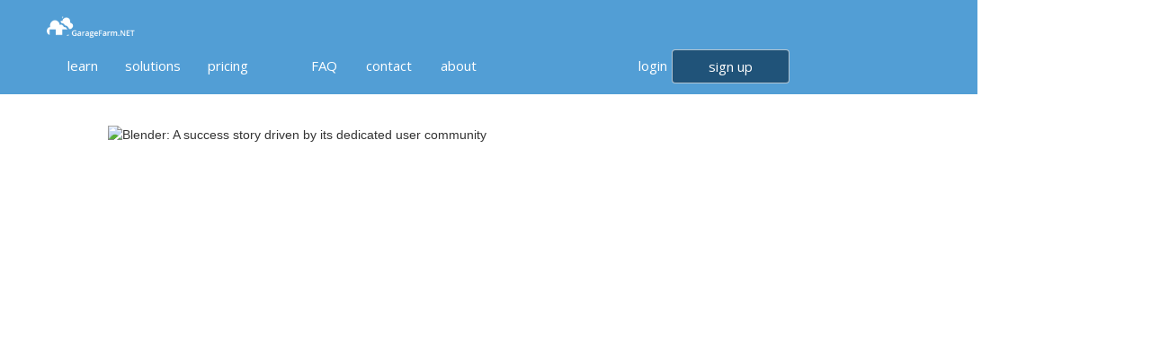

--- FILE ---
content_type: text/html; charset=utf-8
request_url: https://garagefarm.net/blog/blender-a-success-story-driven-by-its-dedicated-user-community
body_size: 24576
content:
<!DOCTYPE html><!-- Last Published: Fri Jan 23 2026 12:15:32 GMT+0000 (Coordinated Universal Time) --><html data-wf-domain="garagefarm.net" data-wf-page="63d85ceb077043b327374112" data-wf-site="5e4cf0c7e19c924b448d0560" data-wf-collection="63d85ceb077043f432373fc0" data-wf-item-slug="blender-a-success-story-driven-by-its-dedicated-user-community"><head><meta charset="utf-8"/><title>Blender: A success story driven by its dedicated user community</title><meta content="Read about the history of Blender, the popular open-source 3D software, that has seen impressive growth and success thanks to its dedicated user community." name="description"/><meta content="Blender: A success story driven by its dedicated user community" property="og:title"/><meta content="Read about the history of Blender, the popular open-source 3D software, that has seen impressive growth and success thanks to its dedicated user community." property="og:description"/><meta content="https://cdn.prod.website-files.com/5e9033e54576bc13f0b47167/63a512a2c8c1bdd167f73759_image6-min.avif" property="og:image"/><meta content="Blender: A success story driven by its dedicated user community" property="twitter:title"/><meta content="Read about the history of Blender, the popular open-source 3D software, that has seen impressive growth and success thanks to its dedicated user community." property="twitter:description"/><meta content="https://cdn.prod.website-files.com/5e9033e54576bc13f0b47167/63a512a2c8c1bdd167f73759_image6-min.avif" property="twitter:image"/><meta property="og:type" content="website"/><meta content="summary_large_image" name="twitter:card"/><meta content="width=device-width, initial-scale=1" name="viewport"/><meta content="hZnTbxLM6sN7Fmt5K7dJ4JLHdpxsc8jKAuv6QbF2W84" name="google-site-verification"/><link href="https://cdn.prod.website-files.com/5e4cf0c7e19c924b448d0560/css/garagefarm-net.webflow.shared.6717c688c.min.css" rel="stylesheet" type="text/css" integrity="sha384-ZxfGiMOGFdmKGlNshSwlvaPkOovqlUd7JGWDvUyXhtmadgjtqIdMVQpS5iLL0sX0" crossorigin="anonymous"/><link href="https://fonts.googleapis.com" rel="preconnect"/><link href="https://fonts.gstatic.com" rel="preconnect" crossorigin="anonymous"/><script src="https://ajax.googleapis.com/ajax/libs/webfont/1.6.26/webfont.js" type="text/javascript"></script><script type="text/javascript">WebFont.load({  google: {    families: ["Open Sans:300,300italic,400,400italic,600,600italic,700,700italic,800,800italic","Open Sans Condensed:300,300italic,700","Roboto:300,regular,500,500italic,700:latin,cyrillic","Aladin:regular","Roboto Slab:regular,600","Roboto Condensed:300,300italic,regular,italic,700,700italic"]  }});</script><script type="text/javascript">!function(o,c){var n=c.documentElement,t=" w-mod-";n.className+=t+"js",("ontouchstart"in o||o.DocumentTouch&&c instanceof DocumentTouch)&&(n.className+=t+"touch")}(window,document);</script><link href="https://cdn.prod.website-files.com/5e4cf0c7e19c924b448d0560/5ea58901f0e2083ebf53563c_32x32.png" rel="shortcut icon" type="image/x-icon"/><link href="https://cdn.prod.website-files.com/5e4cf0c7e19c924b448d0560/5ea58902d3a80f353ec9df51_256x256.png" rel="apple-touch-icon"/><link href="https://garagefarm.net/blog/blender-a-success-story-driven-by-its-dedicated-user-community" rel="canonical"/><link href="rss.xml" rel="alternate" title="RSS Feed" type="application/rss+xml"/><script src="https://www.google.com/recaptcha/api.js" type="text/javascript"></script><!-- Preload and DNS Prefetch Links -->
<link rel="preload" href="https://cdnjs.cloudflare.com/ajax/libs/slick-carousel/1.9.0/slick.min.css" as="style"/>
<link rel="dns-prefetch" href="https://cdnjs.cloudflare.com/ajax/libs/slick-carousel/1.9.0/slick.min.css"/>
<link rel="stylesheet" href="https://cdnjs.cloudflare.com/ajax/libs/slick-carousel/1.9.0/slick.min.css"/>
<link rel="preload" href="https://cdnjs.cloudflare.com/ajax/libs/slick-carousel/1.9.0/slick-theme.min.css" as="style"/>
<link rel="dns-prefetch" href="https://cdnjs.cloudflare.com/ajax/libs/slick-carousel/1.9.0/slick-theme.min.css"/>
<link rel="preload" href="https://cdnjs.cloudflare.com/ajax/libs/animate.css/3.7.2/animate.min.css" as="style"/>
<link rel="dns-prefetch" href="https://cdnjs.cloudflare.com/ajax/libs/animate.css/3.7.2/animate.min.css"/>
<link rel="stylesheet" href="https://cdnjs.cloudflare.com/ajax/libs/animate.css/3.7.2/animate.min.css"/>

<!-- FontAwesome -->
<script async src="https://kit.fontawesome.com/d8277f85d9.js" crossorigin="anonymous"></script>

<!-- Google Tag Manager -->
<script>
(function(w,d,s,l,i){w[l]=w[l]||[];w[l].push({'gtm.start':
new Date().getTime(),event:'gtm.js'});var f=d.getElementsByTagName(s)[0],
j=d.createElement(s),dl=l!='dataLayer'?'&l='+l:'';j.async=true;j.src=
'https://www.googletagmanager.com/gtm.js?id='+i+dl;f.parentNode.insertBefore(j,f);
})(window,document,'script','dataLayer','GTM-N3GFS9');
</script>
<noscript><iframe src="https://www.googletagmanager.com/ns.html?id=GTM-N3GFS9"
height="0" width="0" style="display:none;visibility:hidden"></iframe></noscript>
<!-- End Google Tag Manager -->

<!-- Facebook Pixel Code -->
<script nonce="kTHSrgEi">
!function(f,b,e,v,n,t,s){if(f.fbq)return;n=f.fbq=function(){n.callMethod?
n.callMethod.apply(n,arguments):n.queue.push(arguments)};if(!f._fbq)f._fbq=n;
n.push=n;n.loaded=!0;n.version='2.0';n.queue=[];t=b.createElement(e);t.async=!0;
t.src=v;s=b.getElementsByTagName(e)[0];s.parentNode.insertBefore(t,s)}(window,
document,'script','https://connect.facebook.net/en_US/fbevents.js');

fbq('init', '1151250708249371');
fbq('set','agent','tmgoogletagmanager', '1151250708249371');
fbq('track', "PageView");
</script>
<!-- End Facebook Pixel Code -->

<!-- Cookie Consent and Analytics Handling -->
<script>
window.dataLayer = window.dataLayer || [];
function gtag(){dataLayer.push(arguments);}

if(localStorage.getItem('consentMode') === null){
  fetch('https://ipapi.co/json/')
    .then(response => response.json())
    .then(data => {
      // console.log('Location Data:', data);
      if (data.in_eu || data.country === 'CH' || data.country === 'GB') {
        // console.log('User is in EU, CH, or GB. Setting default denied values.');
        gtag('consent', 'default', {
          'ad_personalization': 'denied',
          'ad_storage': 'denied',
          'ad_user_data': 'denied',
          'analytics_storage': 'denied',
          'personalization_storage': 'denied',
          'functionality_storage': 'denied',
          'security_storage': 'denied',
          'personalization': 'denied',
        });
        document.getElementById('cookie-consent-banner').style.display = 'block';
      } else {
        // console.log('User is outside EU, CH, and GB. Granting all consent.');
        setConsent({
          necessary: true,
          analytics: true,
          preferences: true,
          marketing: true,
        });
      }
    })
    .catch(error => {
      console.error('Error fetching location data:', error);
    });
} else {
  // console.log('Consent Mode found in localStorage:', localStorage.getItem('consentMode'));
  gtag('consent', 'default', JSON.parse(localStorage.getItem('consentMode')));
}

function hideBanner() {
  document.getElementById('cookie-consent-banner').style.display = 'none';
}

function setConsent(consent) {
  const consentMode = {
    'ad_storage': consent.necessary ? 'granted' : 'denied',
    'ad_user_data': consent.necessary ? 'granted' : 'denied',
    'ad_personalization': consent.necessary ? 'granted' : 'denied',
    'analytics_storage': consent.analytics ? 'granted' : 'denied',      
    'personalization_storage': consent.marketing ? 'granted' : 'denied',
    'functionality_storage': consent.necessary ? 'granted' : 'denied',
    'security_storage': consent.necessary ? 'granted' : 'denied',
    'personalization': consent.preferences ? 'granted' : 'denied',
  };

  // console.log('Consent Mode Set:', consentMode);

  gtag('consent', 'update', consentMode);  
  localStorage.setItem('consentMode', JSON.stringify(consentMode));
  
  // Load Analytics Scripts After Setting Consent
  loadAnalyticsScripts();
}

function loadAnalyticsScripts() {
  // Load Google Analytics
  const gaScript = document.createElement('script');
  gaScript.async = true;
  gaScript.src = 'https://www.googletagmanager.com/gtag/js?id=G-YE643KDZ39';
  document.head.appendChild(gaScript);
  
  // Initialize gtag
  gaScript.onload = function() {
    gtag('js', new Date());
    gtag('config', 'G-YE643KDZ39');
  };
  
  // Facebook Pixel already loaded above - no need to load again
}

if(localStorage.getItem('consentMode') === null) {
  document.addEventListener('DOMContentLoaded', function() {
    document.getElementById('btn-accept-all').addEventListener('click', function() {
      setConsent({
        necessary: true,
        analytics: true,
        preferences: true,
        marketing: true,
      });
      hideBanner();
    });
    
    document.getElementById('btn-accept-some').addEventListener('click', function(event) {
      event.preventDefault(); // Prevent form submission
      setConsent({
        necessary: true,
        analytics: document.getElementById('consent-analytics').checked,
        preferences: document.getElementById('consent-preferences').checked,
        marketing: document.getElementById('consent-marketing').checked
      });
      hideBanner();
    });
    
    document.getElementById('btn-manage').addEventListener('click', function() {
      var defaultElement = document.getElementById('cookie-default');
      var formElement = document.getElementById('wf-form-Cookie-form');
      if (defaultElement && formElement) {
        defaultElement.style.display = 'none';
        formElement.style.display = 'block';
      } else {
        console.error('Element with ID "cookie-default" or "wf-form-Cookie-form" not found.');
      }
    });
    
    document.getElementById('necessary').disabled = true;

    // Prevent form submission for the new form ID
    var cookieForm = document.getElementById('wf-form-Cookie-form');
    if (cookieForm) {
      cookieForm.addEventListener('submit', function(event) {
        event.preventDefault();
      });
    } else {
      console.error('Form with ID "wf-form-Cookie-form" not found.');
    }
  });
} else {
  // If consentMode is already set in localStorage, load analytics scripts immediately
  loadAnalyticsScripts();
}

function getCookie(cname) {
  let name = cname + "=";
  let decodedCookie = decodeURIComponent(document.cookie);
  let ca = decodedCookie.split(';');
  for(let i = 0; i <ca.length; i++) {
    let c = ca[i];
    while (c.charAt(0) == ' ') {
      c = c.substring(1);
    }
    if (c.indexOf(name) == 0) {
      return c.substring(name.length, c.length);
    }
  }
  return "";
}

function langSwitcher(text) {
if(text != undefined) $('.lang-switcher').append('<div class="switch-lang-message"><div class="top-arrow"></div><div class="close-window" onclick="langSwitcher()"></div><div class="top-arrow background"></div>'+text+'</div>');
else $('.switch-lang-message').remove();
}
function langRedirect() {
  if(getCookie('langredirect') == ''){
    var url = window.location.pathname + window.location.hash;
    let regex = new RegExp('\/[a-zA-Z]{2}\/');
    if(regex.test(url.substr(0,4))) url = window.location.pathname.substring(3);
    var lang = navigator.language;
    lang = lang.substring(0,2).toLowerCase();
  
    if ([
      '/',
      '/home',
      '/faq',
      '/maya-render-farm',
      '/software-guides',
      '/get-started',
      '/cinema-4d-render-farm',
      '/modo-render-farm',
      '/vray',
      '/corona-renderer',
      '/arnold-renderer',
      '/pricing',
      '/about',
      '/supported-apps',
      '/contact',
      '/3ds-max-render-farm',
      '/cost-calculator',
      '/blender-render-farm'
    ].indexOf(url) > -1){
      switch(lang){
          case 'es': langSwitcher('El sitio web GarageFarm.net está disponible en Español'); break;
          case 'ja': langSwitcher('ガレージファームのWebサイトは日本語に対応しています。'); break;
          case 'ko': langSwitcher('가라지팜은 한국어 공식 웹사이트를 제공합니다.'); break;
        default: break;
      }
      document.cookie = "langredirect=1";
    }
  }
}

window.onload = langRedirect;
</script>

<style>
  .prev-next-arrow{display:none}.prev .icon-circ img{display:none}.mobile-problems{display:none!important}.flex-logo img{cursor:pointer}.for-slick-mobile{display:none}.free-trial{display:block!important}.tabs-on-mobile{display:none;padding-top:60px}.tabs-on-mobile .accordion{border-right:1px solid #a7b4cc;padding-right:22px}.tab{padding-top:70px}.img-vid{text-align:center}.ready-join{filter:drop-shadow(0 20px 70px rgba(164, 168, 182, .35))}.img-vid img,.img-vid video{border:2px solid #fff;box-sizing:border-box;filter:drop-shadow(0 4px 18px rgba(48, 52, 56, .28));border-radius:8px;width:100%!important}.content-w{display:flex;align-items:center;margin-top:45px;padding-left:20px}.content-w p{font-family:Open Sans;font-style:normal;font-weight:400;font-size:18px;line-height:28px;color:#6b758a;padding-right:30px}.problem-col .prob-col:hover{height:250px!important}.problem-col .prob-col.hardware:hover{height:290px!important}.problem-col .prob-col.need-hire:hover{height:320px!important}.problem-col .prob-col.in-dark:hover{height:299px!important}.problem-col .prob-col.last-minute:hover{height:265px!important}#tooltip-5 .cpu-tooltip{right:-250px;bottom:-197px}.img-vid img,.img-vid video{width:unset!important;height:unset!important}.problem-col .slick-dots{display:flex;list-style:none;justify-content:center;padding-left:0!important}.problem-col .slick-active button{border-radius:50%;width:36px;height:36px;font-family:Open Sans;font-weight:700;font-size:20px;color:#fff;filter:drop-shadow(0 4px 6px rgba(52, 76, 99, .22));border:2px solid #fff;background:#59b0ef}.problem-col li{margin-right:20px}.problem-col li:last-child{margin-right:0!important}.problem-col li button{border-radius:50%;width:36px;height:36px;font-family:Open Sans;font-weight:700;font-size:20px;color:#fff;filter:drop-shadow(0 4px 6px rgba(52, 76, 99, .22));border:2px solid #fff;background:#a7b4cc}.image-60{vertical-align:top!important}.pad-80{padding-top:143px!important}.col-footer .div-block-89{vertical-align:top!important}.col-footer .div-block-87{vertical-align:top!important}#footer li{padding-bottom:0!important}.input-footer{box-shadow:inset .5px 1.5px 2px rgba(0,0,0,.25)}.box-shadows{box-shadow:0 0 30px rgba(52,76,99,.2)}.tip-flex{display:flex;border:1px solid #92d050;margin-bottom:30px;margin-top:15px;align-items:stretch}.tip-l{width:6%;background:#92d050;text-transform:uppercase;font-weight:700;text-align:center;color:#fff;margin-right:15px;vertical-align:bottom;margin-bottom:0!important;padding-top:4vh!important}.tip-r{width:94%;padding-top:15px!important;padding-right:10px!important;font-size:16px!important;color:#777!important;line-height:28px!important}.tip-wrap{display:flex;border:1px solid #92d050;margin-bottom:30px;margin-top:15px}.tip-sec{display:inline-block;width:6%;background:#92d050;text-transform:uppercase;font-weight:700;text-align:center;color:#fff;margin-right:15px;vertical-align:bottom;margin-bottom:0!important}.tip-desc{display:inline-block;width:94%;padding-top:15px!important;padding-right:10px!important;font-size:16px!important;color:#777!important;line-height:28px!important}.note-wrap{display:flex;border:1px solid #67a9d9;margin-bottom:30px}.note-sec{display:inline-block;width:6%;background:#67a9d9;text-transform:uppercase;font-weight:700;text-align:center;color:#fff;margin-right:15px;margin-bottom:0!important;vertical-align:bottom}.note-desc{display:inline-block;width:94%;padding-top:15px!important;padding-right:10px!important;font-size:16px!important;color:#777!important;line-height:28px!important}.pad-15{padding-top:15px!important}.pad-50{padding-top:45px!important}.pad-30{padding-top:30px!important}.pad-100{padding-top:100px!important}.pad-70{padding-top:74px!important}.pad-58{padding-top:58px!important}@media (min-width:1789px){#discounts #main-content{width:1600px!important}}@media (max-width:1285px){.blog-title.case-head{height:auto}}@media (max-width:1024px){.blog-wrapping .w-col-4{width:50%}}@media (max-width:1024px) and (min-width:989px){.blog-list,.podcasts-list{height:580px}}@media (max-width:989px){.blog-wrapping .w-col-4{width:50%}.col-39{padding-right:0!important}.w-richtext figure{width:100%!important;max-width:100%!important}.article-wrap{width:100%!important}}.percent-div{position:relative;top:-41px;font-size:15px!important;background:#fff!important;width:auto;color:#333!important;display:inline-block;padding-right:5px}.amount-value{position:relative;bottom:-43px;left:-2px;font-size:15px!important;background:#fff!important;width:auto;color:#333!important;display:inline-block}@media (max-width:767px){.blog-wrapping .w-col-4{width:100%;margin-bottom:0}.tip-flex{display:block!important}.w-richtext-figure-type-video{height:350px!important}.note-sec,.tip-l,.tip-sec{display:none!important}.note-desc,.tip-desc,.tip-r{padding-right:20px!important;padding-left:20px!important;width:100%!important}}@media (max-width:480px){.w-richtext-figure-type-video{height:220px!important}.blog-wrapping .w-col-4{width:100%;margin-bottom:0}}#terms-link{text-decoration:underline!important}.nav-m{transition:all .3s ease}.w-dropdown-list{border-radius:2px;background:#fff!important;box-shadow:0 25px 55px rgba(51,61,80,.2),0 10px 25px rgba(51,61,80,.25)}.vert-top{vertical-align:top}.hide{display:none}.active-bullet-white{color:#fff!important;font-weight:700!important}.override-white{color:#fff!important}.vert-mid{vertical-align:middle}.show-div{display:block}.close-btn-pop{color:#fff!important;position:absolute;top:3px;left:4px;text-align:center;font-size:12px;padding-right:5px;padding-left:5px;cursor:pointer}.popchat.hide{right: -130px;display: block;}.popchat { transition:0.25s;cursor: pointer; position: fixed; bottom: 170px; right: 5px; width: 125px; height: 50px; background: #59B0EF; color: #fff; z-index: 9999; line-height: 50px; text-align: center; font-size: 18px; border: 1px solid white; box-shadow: 0px 2px 8px 0px #00000040;}.popchat img{width:25px;position:relative;top:-2px; left: 8px}.blink-image{-moz-animation:blink normal 2s infinite ease-in-out;-webkit-animation:blink normal 2s infinite ease-in-out;-ms-animation:blink normal 2s infinite ease-in-out;animation:blink normal 2s infinite ease-in-out}@-moz-keyframes blink{0%{opacity:1}50%{opacity:0}100%{opacity:1}}@-webkit-keyframes blink{0%{opacity:1}50%{opacity:0}100%{opacity:1}}@-ms-keyframes blink{0%{opacity:1}50%{opacity:0}100%{opacity:1}}@keyframes blink{0%{opacity:1}50%{opacity:0}100%{opacity:1}}.trial-lp-btn.red-btn-lp._3ds-lp.filter-shadow{padding:24px;width:290px}.free-trial{font-size:20px}.note-wrap .note-sec,.w-embed .tip-sec{display:flex;align-items:center;padding:0!important;justify-content:center}.h3-heading{font-size:24px;line-height:30px;margin-top:20px}.h2-header{font-size:32px;line-height:36px;margin-top:20px;font-weight:400!important;padding-top:35px;padding-bottom:40px}
  @media screen and (max-width:991px){.navbarmenu.single-nav.w-nav.nav-up{margin-top:-50px;transition:.3s;opacity:0}.navbarmenu.single-nav.w-nav.nav-down{background:#0d446f;padding-bottom:3px;margin-top:0;transition:.3s}.navbarmenu.single-nav{position:fixed!important}.nav-menu-3 .nav-m,.nav-menu_3 .inline-main-menu-r a{border-bottom:1px solid #b5b5b5;opacity:1!important}.nav-menu-3 .nav-m,.nav-menu_3 .inline-main-menu-r a,.w-nav-link{margin:5px 20px 0 20px}.nav-menu-3{background:#154e7a}.nav-menu-3 .nav-m .w-dropdown-toggle div,.nav-menu_3 .inline-main-menu-r a,.w-nav-link{color:#fff;font-weight:700!important}.nav-menu-3{background:#154e7a;top:0!important;position:fixed;max-width:420px;margin-right:0!important;height:100%;padding:85px 20px 0 20px;height:100%;overflow-y:scroll;overflow-x:hidden}.menu-button.w--open{z-index:2}.w-nav-menu{height:100% !important}.w-nav-menu .w-dropdown-list{background:inherit!important;box-shadow:inherit;padding:0 0 10px 20px}.w-nav-menu .w-dropdown-list a{color:#fff;padding-bottom:20px;font-weight:100}.w-dropdown-toggle a,.w-dropdown-toggle a div,.w-dropdown-list a div{pointer-events:none;color:#fff !important}.w--nav-dropdown-toggle-open+nav::after{content:"\f078";font-family:"Font Awesome 5 Free";pointer-events:none;visibility:visible!important;position:absolute;right:10px;top:-40px;font-weight:700;color:#fff}.w--nav-dropdown-toggle-open+nav.submenu-open:after{content:"\f077";font-family:"Font Awesome 5 Free";top:20px}.submenu-open .w-row .w-col-6{width:100%}.w-dropdown-list{position:absolute;visibility:hidden;display:block;height:0}.w-dropdown-list.submenu-open{position:static;visibility:visible}.menu-link-wrapper{height:50px;}.inline-menu-end a.login-button-m,.sign-up-menu{margin-top:12px;margin-bottom:12px;padding:8px 40px;border:1px solid hsla(0,0%,100%,.66);border-radius:4px;background-color:rgba(17,60,94,.77);width:40%!important;display:inline-block;text-align:center;margin-right:0;padding: 8px 0px 8px 0px !important;}
  .menu-button.w-nav-button{-webkit-transform:rotate(0);-moz-transform:rotate(0);-o-transform:rotate(0);transform:rotate(0);-webkit-transition:.5s ease-in-out;-moz-transition:.5s ease-in-out;-o-transition:.5s ease-in-out;transition:.5s ease-in-out}.menu-button.w-nav-button .menu-line{-webkit-transform:rotate(0);-moz-transform:rotate(0);-o-transform:rotate(0);transform:rotate(0);-webkit-transition:.25s ease-in-out;-moz-transition:.25s ease-in-out;-o-transition:.25s ease-in-out;transition:.25s ease-in-out}.menu-button.w-nav-button.w--open .top-line{top:8px;-webkit-transform:rotate(135deg);-moz-transform:rotate(135deg);-o-transform:rotate(135deg);transform:rotate(135deg)}.menu-button.w-nav-button.w--open .middle-line{opacity:0;left:-60px}.menu-button.w-nav-button.w--open .bottom-line{top:-4px;-webkit-transform:rotate(-135deg);-moz-transform:rotate(-135deg);-o-transform:rotate(-135deg);transform:rotate(-135deg)}
  }
  .software-ver.os-versions{padding-top:0px}.software-ver.ae-versions{margin-bottom:0px}
  .scroll-top {transition: 0.25s;position: fixed;bottom: 50px;right: 0;width: 42px;margin-right: 10px;height: 42px;border-style: solid;border-color: #064F87;border-width: 2px;border-radius: 100px;background-color: white;box-shadow: 0px 2px 8px 0px #00000040;}.scroll-top::after{content: " ";background-image: url("https://cdn.prod.website-files.com/5e4cf0c7e19c924b448d0560/65a7f76b91130d3c6302e226_Vector%20(1).png");position: absolute;left: 9px;top: 13px;width: 20px;height: 13px;transition:0.25s;background-size: 20px;}.scroll-top:hover{cursor:pointer}.scroll-top:hover::after{top: 5px;}.scroll-top.hidden{right:-100px;}@media screen and (max-width:991px){.vtuticon, .vtut a{background-position:10.5px 0;}}.vtut:hover .vtuticon, .vtut:hover a {background-position:-10.5px 0;color:#529ed4}
  .switch-lang-message{position:absolute;padding:20px;text-align:center;border-radius:12px;width:230px;right:-56px;top:75px;font-family:'Open Sans';box-shadow:0 0 11px 0 #e0e0e0;background-color:#f7f7f7}.switch-lang-message .top-arrow{width:10px;height:10px;background:#f7f7f7;transform:rotate(45deg);position:absolute;top:-6px;left:50%}.switch-lang-message .top-arrow.background{box-shadow:0 0 11px 0 #e0e0e0;z-index:-1}.languages-list{z-index:1;}.close-window{width:14px;height:14px;background:url(https://cdn.prod.website-files.com/5e4cf0c7e19c924b448d0560/62fa4c418b9dd6a5ff2d1734_icons8-close.svg) 0 0/contain;position:absolute;right:10px;top:5px;cursor:pointer}[attr=appVer] li{list-style-type:none}
  .toptooltip.joblimit:hover span{background:#d9d9d938;border:0.5px solid #7c7c7c38;padding:5px;margin:-6px;}.price-node{padding-right:10px!important}.underline{font-style: normal;text-decoration: underline;}#vray-promo {background: radial-gradient(52.45% 157.14% at 28.49% 61.92%, #075087 26.04%, #1D435E 100%);box-shadow: 4px 5px 0px #59B0EF;}

  #vray-promo:before {
    content: '';
    position: absolute;
    width: 100px;
    height: 140%;
    /*background: linear-gradient(#00ccff, #d500f9);*/
    background: #59b0ef;
    animation: rotate 4s linear infinite;
    top: -40px;
    left: 60px;
}

@keyframes rotate {
    from {
    	transform: rotate(0deg)
    }
    to{
    	transform: rotate(360deg)
    }
}
</style>

<meta id="date-time" property="article:published_time"/>
<meta name="robots" content="all">
<meta property="og:image" content="https://cdn.prod.website-files.com/5e9033e54576bc13f0b47167/63a512a2c8c1bdd167f73759_image6-min.avif" />
<style>


 .inline-block-blog{
    display: inline-block;
    vertical-align: top;
    margin-right: 10px;
  }
  
  .inline-block-blog figure{
		max-width:100% !important;
  }
  .ib-blog-wrap{
  	text-align:center;
  }
  .by-3s{
  	width:31%;
  }

  .by-2s {
      width: 48%;
  }

    .video-caption {
      text-align: center;
      font-family: 'Nunito',sans-serif;
      font-size: 16px;
      color: #9e9e9e;
      margin-top: 12px !important;
      margin-bottom: 0 !important;
      padding-bottom: 25px;
    }

   
    .inline-menu-end .w-dropdown {
      display:none;
    }
   
		ol li a{
    color: #424242 !important;
    font-family: 'Open Sans' !important;
    font-weight: 500;
    font-size: 17px !important;
    }

    ol li{
      padding-bottom:15px !important;
    color: #424242 !important;
    font-family: 'Open Sans' !important;
    font-weight: 500;
    font-size: 17px !important;
    line-height: 28px;
    }

  .single-nav{
     background-color:#529ed5 !important;
  }
  
  .tbl-content{
  	margin-top:50px;
    margin-bottom:50px;
  }
  
  .sub-ul {
    padding-top: 15px;
    margin-bottom: 0 !important;
    padding-bottom: 0 !important;
  }
  
  ul li:last-child{
  	padding-bottom:0 !important;
  }
  
  .article-wrap{
  	width:85%;
  }
  
  .ol-custom li a{
    color: #424242 !important;
    font-family: 'Open Sans' !important;
    font-weight: 500;
    font-size: 18px !important;
  }
  
  .ol-custom li{
  	padding-bottom:15px !important;
  }
  
  ul li{
    padding-top: 0px;
    margin-bottom: 0;
    padding-bottom: 15px;
    font-family: 'Open Sans';
    font-size: 17px;
    line-height: 32px;
  }
  
  .section-guide-1 h1{
    margin-top: 0;
    margin-bottom: 0;
    padding-top: 60px;
    padding-bottom: 50px;
  }

  figure{
	  margin-top:0 !important;
	  margin-bottom:0 !important;
  }

  .section-guide-1 blockquote {
    background: #62a7d5;
    color: #fff;
    line-height: 30px;
  }
  .section-guide-1 h2{
	  padding-top:35px;
    padding-bottom:40px;
    margin:0 !important;
    font-weight:400 !important;
  }
  .section-guide-1 figure img{
	margin-top:25px;
	margin-bottom:40px;
  }
  .section-guide-1 figcaption{
    text-align: center;
    font-family: 'Nunito',sans-serif;
    font-size: 16px;
    color: #9e9e9e;
    margin-top:-25px !important;
    margin-bottom:0 !important;
    padding-bottom:25px;
  }
  .section-guide-1 p{
    padding-top: 0px;
    margin-bottom: 0;
    padding-bottom: 15px;
    font-family: 'Open Sans';
    font-size: 17px;
    line-height: 32px;
  }
  .section-guide-1 a{
    color:#68a9d8;
    text-decoration:none;
  }
  .contents-header {
    font-size: 32px;
    line-height: 36px;
    padding-top: 35px;
    padding-bottom: 40px;
    margin: 0 !important;
    font-weight: 400 !important;
}
.blog-expandable-image{
		cursor: -moz-zoom-in; 
    cursor: -webkit-zoom-in;
    cursor: zoom-in;
}
.blog-expandable-image.is-open{
		cursor: -moz-zoom-out; 
    cursor: -webkit-zoom-out;
    cursor: zoom-out;
}
.round-loope
{
    border-radius: 250px;
    border: 2px solid black;
}
.empty-title .note-sec {
    width: 0;
}

code[class*=language-],pre[class*=language-]{color:#000;background:0 0;font-family:Consolas,Monaco,'Andale Mono','Ubuntu Mono',monospace;font-size:1em;text-align:left;white-space:pre;word-spacing:normal;word-break:normal;word-wrap:normal;line-height:1.5;-moz-tab-size:4;-o-tab-size:4;tab-size:4;-webkit-hyphens:none;-moz-hyphens:none;-ms-hyphens:none;hyphens:none}pre[class*=language-]{position:relative;margin:.5em 0;overflow:visible;padding:1px}pre[class*=language-]>code{position:relative;z-index:1;border-left:10px solid #358ccb;box-shadow:-1px 0 0 0 #358ccb,0 0 0 1px #dfdfdf;background-color:#fdfdfd;background-image:linear-gradient(transparent 50%,rgba(69,142,209,.04) 50%);background-size:3em 3em;background-origin:content-box;background-attachment:local}code[class*=language-]{max-height:inherit;height:inherit;padding:0 1em;display:block;overflow:auto}:not(pre)>code[class*=language-],pre[class*=language-]{background-color:#fdfdfd;-webkit-box-sizing:border-box;-moz-box-sizing:border-box;box-sizing:border-box;margin-bottom:1em}:not(pre)>code[class*=language-]{position:relative;padding:.2em;border-radius:.3em;color:#c92c2c;border:1px solid rgba(0,0,0,.1);display:inline;white-space:normal}pre[class*=language-]:after,pre[class*=language-]:before{content:'';display:block;position:absolute;bottom:.75em;left:.18em;width:40%;height:20%;max-height:13em;box-shadow:0 13px 8px #979797;-webkit-transform:rotate(-2deg);-moz-transform:rotate(-2deg);-ms-transform:rotate(-2deg);-o-transform:rotate(-2deg);transform:rotate(-2deg)}pre[class*=language-]:after{right:.75em;left:auto;-webkit-transform:rotate(2deg);-moz-transform:rotate(2deg);-ms-transform:rotate(2deg);-o-transform:rotate(2deg);transform:rotate(2deg)}.token.block-comment,.token.cdata,.token.comment,.token.doctype,.token.prolog{color:#7d8b99}.token.punctuation{color:#5f6364}.token.boolean,.token.constant,.token.deleted,.token.function-name,.token.number,.token.property,.token.symbol,.token.tag{color:#c92c2c}.token.attr-name,.token.builtin,.token.char,.token.function,.token.inserted,.token.selector,.token.string{color:#2f9c0a}.token.entity,.token.operator,.token.url,.token.variable{color:#a67f59;background:rgba(255,255,255,.5)}.token.atrule,.token.attr-value,.token.class-name,.token.keyword{color:#1990b8}.token.important,.token.regex{color:#e90}.language-css .token.string,.style .token.string{color:#a67f59;background:rgba(255,255,255,.5)}.token.important{font-weight:400}.token.bold{font-weight:700}.token.italic{font-style:italic}.token.entity{cursor:help}.token.namespace{opacity:.7}@media screen and (max-width:767px){pre[class*=language-]:after,pre[class*=language-]:before{bottom:14px;box-shadow:none}}pre[class*=language-].line-numbers.line-numbers{padding-left:0}pre[class*=language-].line-numbers.line-numbers code{padding-left:3.8em}pre[class*=language-].line-numbers.line-numbers .line-numbers-rows{left:0}pre[class*=language-][data-line]{padding-top:0;padding-bottom:0;padding-left:0}pre[data-line] code{position:relative;padding-left:4em}pre .line-highlight{margin-top:0}

@media only screen and (max-width: 767px) {
    
   #first-vid {
      margin-top: -60px !important;
   }
  
    .article-wrap {
    		width:100% !important;
    }
  
    .by-2s {
        width: 100%;
    }
  }
  .vjs-resolution-button .vjs-menu-icon:before {
  content: '\f110';
  font-family: VideoJS;
  font-weight: normal;
  font-style: normal;
  font-size: 1.8em;
  line-height: 1.67em;
}

.vjs-resolution-button .vjs-resolution-button-label {
  font-size: 1em;
  line-height: 3em;
  position: absolute;
  top: 0;
  left: 0;
  width: 100%;
  height: 100%;
  text-align: center;
  box-sizing: inherit;
}

.vjs-resolution-button .vjs-menu .vjs-menu-content {
  width: 4em;
  left: 50%; /* Center the menu, in it's parent */
  margin-left: -2em; /* half of width, to center */
}

.vjs-resolution-button .vjs-menu li {
  text-transform: none;
  font-size: 1em;
}

.main-movie {
    width: 70vw;
    height: 45vw;
    max-width: 875px;
    max-height: 492px;
}

.vjs-resolution-button .vjs-control-text{
position:relative!important;
}
.customIframe {
    max-width: 875px;
    width: 100%;
    max-height: 90%;
    border: 0px;
}
a.w--current{
color: #1D4059;
font-weight: 600
}

</style>

<link href="https://vjs.zencdn.net/7.20.3/video-js.min.css" rel="stylesheet">
<script src="https://vjs.zencdn.net/7.20.3/video.min.js"></script></head><body class="body-5"><div class="w-embed w-iframe w-script"><!-- Google Tag Manager (noscript) -->
<noscript><iframe src="https://www.googletagmanager.com/ns.html?id=GTM-N3GFS9"
height="0" width="0" style="display:none;visibility:hidden"></iframe></noscript>
<!-- End Google Tag Manager (noscript) -->
<script src="https://unpkg.com/@botpoison/browser" async></script></div><div data-collapse="medium" data-animation="over-right" data-duration="400" data-easing2="ease" data-easing="ease" role="banner" class="navbarmenu single-nav nav-down w-nav"><div class="container-2 w-container"><a href="https://garagefarm.net/" class="brand w-nav-brand"><img src="https://cdn.prod.website-files.com/5e4cf0c7e19c924b448d0560/5e5745c35973dac25fc057db_garagefarm-logo-white.png" alt="" class="image-10"/></a><nav role="navigation" class="nav-menu-3 english_nav w-clearfix w-nav-menu"><div class="inline-main-menu vert-mid main-m"><div data-hover="true" data-delay="0" class="dropdown nav-m w-dropdown"><div class="dropdown-toggle-2 w-dropdown-toggle"><div class="text-block-8">learn</div></div><nav class="dropdown-list-4 w-dropdown-list"><a href="/blog" class="menu-class w-dropdown-link">blog</a><a href="https://garagefarm.net/case-studies" class="menu-class w-dropdown-link">case studies</a><div class="div-block-2026 vtut"><a href="https://www.youtube.com/c/GarageFarmNET" target="_blank" class="menu-class w-dropdown-link">video tutorials</a><div class="div-block-2027 vtuticon"></div></div><a href="https://garagefarm.net/projects" class="menu-class projects w-dropdown-link">projects</a><a href="https://garagefarm.net/documentation" class="menu-class w-dropdown-link">documentation</a><a href="https://garagefarm.net/supported-apps" class="menu-class w-dropdown-link">supported apps</a></nav></div><div data-hover="true" data-delay="0" class="nav-m w-dropdown"><div class="dropdown-toggle-2 w-dropdown-toggle"><div class="text-block-8">solutions</div></div><nav class="dropdown-list-3 w-dropdown-list"><div class="w-row"><div class="w-col w-col-6"><div class="menu-link-wrapper"><div class="logo-holder"><img src="https://cdn.prod.website-files.com/5e4cf0c7e19c924b448d0560/626cad4da5f90a44e402c06a_3dsmax_menu.avif" alt="" class="img-logo-soft"/></div><a href="https://garagefarm.net/3ds-max-render-farm" class="menu-class custom-menu-class w-dropdown-link">3ds Max</a></div><div class="menu-link-wrapper"><div class="logo-holder"><img src="https://cdn.prod.website-files.com/5e4cf0c7e19c924b448d0560/626cad4d534578f3893ad04a_maya_menu.avif" alt="" class="img-logo-soft maya-logo"/></div><a href="https://garagefarm.net/maya-render-farm" class="menu-class custom-menu-class w-dropdown-link">Maya</a></div><div class="menu-link-wrapper"><div class="logo-holder"><img src="https://cdn.prod.website-files.com/5e4cf0c7e19c924b448d0560/64406e00879eae47ab7540d6_redshift_mini.avif" alt="" class="img-logo-soft cinema-logo"/></div><a href="https://garagefarm.net/redshift-render-farm" class="menu-class custom-menu-class w-dropdown-link">Redshift</a></div><div class="menu-link-wrapper"><div class="logo-holder"><img src="https://cdn.prod.website-files.com/5e4cf0c7e19c924b448d0560/5ed7b1bf840799361452f90b_image%2021.avif" alt="" class="img-logo-soft bl-logo"/></div><a href="https://garagefarm.net/vray" class="menu-class custom-menu-class w-dropdown-link">V-Ray</a></div><div class="menu-link-wrapper"><div class="logo-holder"><img src="https://cdn.prod.website-files.com/5e4cf0c7e19c924b448d0560/5ed7b1bfdbd75f70109eaefe_image%2061.avif" alt="" class="img-logo-soft lw-logo"/></div><a href="https://garagefarm.net/corona-renderer" class="menu-class custom-menu-class w-dropdown-link">Corona</a></div><div class="menu-link-wrapper"><div class="logo-holder"><img src="https://cdn.prod.website-files.com/5e4cf0c7e19c924b448d0560/5ed7b1bf2c93a82d1bf47eae_image%2039.avif" alt="" class="img-logo-soft lw-logo"/></div><a href="https://garagefarm.net/lightwave-render-farm" class="menu-class custom-menu-class w-dropdown-link">LightWave 3D</a></div><div class="menu-link-wrapper"><div class="logo-holder"><img src="https://cdn.prod.website-files.com/5e4cf0c7e19c924b448d0560/63d911fd7810500b1848a782_SketchUp%2BIcon%20%E2%80%94%20kopia%20%E2%80%94%20kopia.avif" alt="" class="img-logo-soft sketch-logo"/></div><a href="https://garagefarm.net/sketchup" class="menu-class custom-menu-class w-dropdown-link">SketchUp</a></div><div class="menu-link-wrapper"><div class="logo-holder"><img src="https://cdn.prod.website-files.com/5e4cf0c7e19c924b448d0560/5ed7b1bfab051285fe3e9295_logo%20square-1.png" alt="Garagefarm.net Render Farm Logo Small" class="img-logo-soft rhino-logo"/></div><a href="https://garagefarm.net/archviz-studios" class="menu-class custom-menu-class w-dropdown-link">ArchViz studios</a></div></div><div class="w-col w-col-6"><div class="menu-link-wrapper"><div class="logo-holder"><img src="https://cdn.prod.website-files.com/5e4cf0c7e19c924b448d0560/5ed7b1bd64ee8ce8efa0f010_Blender%20logo.png" alt="" class="img-logo-soft vray-logo"/></div><a href="https://garagefarm.net/blender-render-farm" class="menu-class custom-menu-class w-dropdown-link">Blender</a></div><div class="menu-link-wrapper"><div class="logo-holder"><img src="https://cdn.prod.website-files.com/5e4cf0c7e19c924b448d0560/5ed7b1be924c17babeabead1_image%2035.avif" alt="" class="img-logo-soft corona-logo"/></div><a href="https://garagefarm.net/cinema-4d-render-farm" class="menu-class custom-menu-class w-dropdown-link">Cinema 4D</a></div><div class="menu-link-wrapper"><div class="logo-holder"><img src="https://cdn.prod.website-files.com/5e4cf0c7e19c924b448d0560/5ed7b1bfab051285fe3e9295_logo%20square-1.png" alt="Garagefarm.net Render Farm Logo Small" class="img-logo-soft arnold-logo"/></div><a href="https://garagefarm.net/gpu-render-farm" class="menu-class custom-menu-class w-dropdown-link">GPU rendering</a></div><div class="menu-link-wrapper"><div class="logo-holder"><img src="https://cdn.prod.website-files.com/5e4cf0c7e19c924b448d0560/5ed7b1c02c93a82b94f47eaf_Xesktop%20logo.png" alt="Xesktop Logo" class="img-logo-soft modo-logo"/></div><a href="https://www.xesktop.com/" class="menu-class custom-menu-class w-dropdown-link">GPU server rental</a></div><div class="menu-link-wrapper"><div class="logo-holder"><img src="https://cdn.prod.website-files.com/5e4cf0c7e19c924b448d0560/5ed7b1be64ee8c9089a0f012_image%2036.avif" alt="" class="img-logo-soft gf-logo-app"/></div><a href="https://garagefarm.net/modo-render-farm" class="menu-class custom-menu-class w-dropdown-link">Modo</a></div><div class="menu-link-wrapper"><div class="logo-holder"><img src="https://cdn.prod.website-files.com/5e4cf0c7e19c924b448d0560/5ed7b1bfab051222e73e9294_image%2038.avif" alt="" class="img-logo-soft xesktop-logo"/></div><a href="https://garagefarm.net/v-ray-for-rhino-render-farm" target="_blank" class="menu-class custom-menu-class w-dropdown-link">Rhino</a></div><div class="menu-link-wrapper"><div class="logo-holder"><img src="https://cdn.prod.website-files.com/5e4cf0c7e19c924b448d0560/5ed7b1bf077e06f787bde3b7_image%2041.png" alt="" class="img-logo-soft gf-logo-app"/></div><a href="https://garagefarm.net/vue-render-farm" class="menu-class custom-menu-class w-dropdown-link">Vue</a></div></div></div></nav></div><div data-hover="true" data-delay="0" class="nav-m w-dropdown"><div class="dropdown-toggle-2 w-dropdown-toggle"><div class="text-block-8">pricing</div></div><nav class="dropdown-list w-dropdown-list"><a href="https://garagefarm.net/pricing" class="menu-class pricing-link w-dropdown-link">pricing</a><a href="https://garagefarm.net/pricing#specs" class="menu-class w-dropdown-link">node specs</a><a href="https://garagefarm.net/pricing/#discounts" class="menu-class w-dropdown-link">discounts</a><a href="https://garagefarm.net/cost-calculator" class="menu-class w-dropdown-link">cost calculator</a></nav></div></div><div class="inline-main-menu-r vert-mid main-m"><a href="https://garagefarm.net/documentation#faq" class="nav-link-9 nav-m no-bold w-nav-link">FAQ</a><a href="https://garagefarm.net/contact" class="nav-link-9 nav-m no-bold w-nav-link">contact</a><a href="https://garagefarm.net/about" class="nav-link-8 nav-m w-nav-link">about</a></div><div class="inline-menu-end"><a href="https://app.garagefarm.net/" target="_blank" class="nav-link-8 line-dc login-button-m w-nav-link">login</a><a href="https://app.garagefarm.net/?p=register" target="_blank" class="nav-link-8 sign-up-menu sign-dc w-nav-link">sign up</a><div data-hover="true" data-delay="0" class="dropdown-2 lang-switcher w-dropdown"><div class="dropdown-toggle-2 w-dropdown-toggle"><a id="en-lang" href="#" class="link-block-11 w-inline-block"><img src="https://cdn.prod.website-files.com/5e4cf0c7e19c924b448d0560/5e9efae3046141107827acce_Flag.avif" alt="" class="image-38"/><div class="text-block-69">english</div></a></div><nav class="dropdown-list-2 languages-list w-dropdown-list"><a id="kr-lang" hreflang="ko" rel="alternate" href="https://garagefarm.net/ko/home" class="link-block-10 w-inline-block"><img src="https://cdn.prod.website-files.com/5e4cf0c7e19c924b448d0560/5ea57b66789969de06cd6b63_Flag_of_South_Korea.svg" alt="Korean" class="image-44"/><div class="text-block-70">korean</div></a><a id="es-lang" hreflang="es" rel="alternate" href="https://garagefarm.net/es/home" class="link-block-10 w-inline-block"><img src="https://cdn.prod.website-files.com/5e4cf0c7e19c924b448d0560/5ea57be3f0e208832f52ed7b_spanish.svg" alt="Spanish" class="image-44"/><div class="text-block-70">spanish</div></a><a id="jp-lang" hreflang="ja" rel="alternate" href="https://garagefarm.net/jp/home" class="link-block-10 w-inline-block"><img src="https://cdn.prod.website-files.com/5e4cf0c7e19c924b448d0560/5f9933cb7f23f2154993524e_japan-logo.avif" alt="" class="image-44"/><div class="text-block-70">japanese</div></a></nav></div></div></nav><div class="menu-button w-nav-button"><div class="icon w-icon-nav-menu"></div><div class="top-line menu-line"></div><div class="middle-line menu-line"></div><div class="bottom-line menu-line"></div></div></div></div><div class="section-guide-1"><div class="wrap-div"><img alt="Blender: A success story driven by its dedicated user community" src="https://cdn.prod.website-files.com/5e9033e54576bc13f0b47167/63a512a2c8c1bdd167f73759_image6-min.avif" sizes="100vw" srcset="https://cdn.prod.website-files.com/5e9033e54576bc13f0b47167/63a512a2c8c1bdd167f73759_image6-min-p-500.avif 500w, https://cdn.prod.website-files.com/5e9033e54576bc13f0b47167/63a512a2c8c1bdd167f73759_image6-min.avif 1040w" class="feat-img-blog"/><div class="article-wrap"><div class="rich-text-block-4 w-richtext"><h1>Blender: A success story driven by its dedicated user community</h1><figure style="max-width:1040pxpx" class="w-richtext-align-fullwidth w-richtext-figure-type-image"><div><img src="https://cdn.prod.website-files.com/5e9033e54576bc13f0b47167/63a511a1f8cc919b88294a46_image5-min.avif" loading="lazy" alt="Blender: A success story driven by its dedicated user community"/></div><figcaption><em>B-Con photobooth captures (2022) credit: Blender Foundation, Photo booth by Jelmer de Haas</em></figcaption></figure><p>Blender is a popular open-source 3D software that has gained widespread popularity recently due to its robust features and user-friendly interface. It owes its evolution and continued success in no small part to the efforts of its passionate user base, who help to ensure its continued success. In this article, we&#x27;ll learn a bit more about Blender&#x27;s humble beginnings and how Blender users can play a role in keeping Blender alive and thriving.</p><h2>The dark horse of the race: A brief history of Blender</h2><figure style="max-width:40%px" class="w-richtext-align-fullwidth w-richtext-figure-type-image"><div><img src="https://cdn.prod.website-files.com/5e9033e54576bc13f0b47167/63a511be16e1867f011f3dd0_image7-min.avif" loading="lazy" alt="Blender: A success story driven by its dedicated user community"/></div><figcaption><em>Ton Roosendaal. Source: Wikipedia</em></figcaption></figure><p>The history of Blender is a fascinating example of heart and innovation. It  was initially developed by Ton Roosendaal in 1995. It began as an in-house tool for the Dutch animation studio Neo Geo but was later released to the public as open-source software.</p><p>Blender was not very well known in the 3D industry and was not widely used by professionals. This was partly because the software was still relatively new and needed more advanced features and tools in commercial 3D software packages. As a result, the initial reception of Blender in the 3D industry was somewhat mixed, and many people were skeptical of its capabilities and potential.</p><p>However, despite these challenges, Blender gained a small but dedicated group of users impressed by its capabilities and potential. These early adopters helped promote Blender and provided feedback and suggestions for improving the software. Over time, Blender continued to evolve and improve, and by 2002 it had become a more mature and powerful 3D software that was starting to gain wider recognition in the industry.</p><p>That year, the Blender Foundation was established as a non-profit organization to support the development of Blender. The foundation has played a crucial role in driving the growth and evolution of the software through initiatives such as the Blender Development Fund and the Blender Cloud. </p><h2>The Blender Cloud and Development Fund</h2><p>The Blender Development Fund is supported through donations from individuals and organizations. These donations pay full-time developers&#x27; salaries and cover the costs of implementing new features and improvements.</p><figure style="max-width:850pxpx" class="w-richtext-align-fullwidth w-richtext-figure-type-image"><div><img src="https://cdn.prod.website-files.com/5e9033e54576bc13f0b47167/63a511ed6ccbdb9864573c07_image2-min.avif" loading="lazy" alt="Blender: A success story driven by its dedicated user community"/></div><figcaption><em>Donation plans for the development fund. Source: fund.blender.org</em></figcaption></figure><p>The Blender Cloud is a subscription-based service that provides users access to exclusive content and tools. This includes training materials, 3D assets, and other resources that can help users to improve their skills and take advantage of the full capabilities of Blender.</p><p>Since then, Blender has become the model of success for open-source software, with a wide range of high-quality features that are on par with or better than those offered by many commercial 3D software packages. This includes advanced modeling, animation, rendering, compositing tools, and more.</p><p>It is actively developed and supported by a large and dedicated community of users, studios, organizations, and developers. It rolls out releases with new features, bug fixes, and improvements to the software regularly. Blender is constantly evolving and improving. Because Blender is open source, users can customize and extend the software in many different ways. This allows users to tailor Blender to their specific needs and workflows and to create custom tools and plugins to enhance its functionality.</p><p>And of course, one of the most significant advantages of Blender as open-source software is that it is entirely free to download and use. This makes it accessible to a wide range of users, including students, hobbyists, and independent artists-some go on to form small studios that use Blender and contribute to the fund. </p><h2>The lifeblood of Blender</h2><p>Blender&#x27;s community of users, organizations and developers is the lifeblood of the software. The community actively contributes to the development of Blender through testing, providing feedback and suggestions, creating custom tools and plugins, donating to the foundation&#x27;s development fund, and subscribing to Blender Cloud.</p><p>However, the budding Blender Artist or someone transitioning from another software may need time to set aside funds to donate to Blender directly. Thankfully, many services, asset providers, and educators contribute a percentage of their profits to the Blender Foundation. By participating in the Blender Ecosystem, users who do not donate directly can still support Blender as they enhance their skills and workflows. For filmmakers or anyone creating long animated content, there are online render farms that contribute to the fund as well. </p><h2>GarageFarm.NET</h2><figure style="max-width:1040pxpx" class="w-richtext-align-fullwidth w-richtext-figure-type-image"><div><img src="https://cdn.prod.website-files.com/5e9033e54576bc13f0b47167/63a5122eed595558ae1bdce0_image3-min.avif" loading="lazy" alt="Blender: A success story driven by its dedicated user community"/></div></figure><p> We are a render farm that offers support for Blender cloud rendering. Our <a href="https://garagefarm.net/blender-render-farm">Blender render farm</a> allows users to offload their rendering tasks to a network of powerful computers in a few clicks, with no particular scene preparation needed. The render farm is accessible through the cloud and offers a range of pricing options to suit different budgets and needs. </p><p>We are proud to be contributors to the Blender Development Fund and, beyond that, provide a perpetual 33% discount to our Blender customers. New users get $50 worth of free credit to test our service commitment-free and without watermarks on the rendered frames. </p><h2>Blender Market</h2><figure class="w-richtext-align-center w-richtext-figure-type-image"><div><img src="https://cdn.prod.website-files.com/5e9033e54576bc13f0b47167/63a5123b22930c117a78d17e_image4-min.avif" loading="lazy" alt="Blender: A success story driven by its dedicated user community"/></div></figure><p>The Blender Market is an online marketplace for Blender products and services. They donate a portion of their profits to the Development Fund, so you can help support Blender&#x27;s development by shopping there. On top of that, many providers also donate a share of their individual revenue. Some products that are popular investments for specific workflows that also contribute to the Development Fund are:</p><p>Auto-Rig Pro by Artell- A robust automatic character rigging solution with powerful motion capture re-targeting features. Read more about it <a href="https://garagefarm.net/blog/refining-motion-capture-with-mixamo-and-blender-auto-rig-pro">here</a>.</p><p>Hard Ops/ Boxcutter by Team C- Hard Ops is a Blender addon that expands on the boolean workflow introduced by the native bool tool. It is designed to make hard-surface modeling easier and more accessible in Blender. Hard Ops includes tools for boolean operations, non-destructive modeling, and assistive helpers for optimal workflows. It also has systems for sculpting and grease pencil sketching. Hard Ops has become an indispensable tool for hard-surface modeling and conceptualization in Blender.</p><p>Cinepack by Lewis Martin- CinePack is a collection of pre-animated, customizable camera moves for Blender. It is designed to save time and improve production values in Blender projects. CinePack includes a variety of camera moves that are commonly used in Hollywood movies, motion graphics, adverts, and VFX shots. The camera moves have been designed by a cinematographer with over 10 years of experience in the film industry. CinePack is an easy-to-use tool that can help users create professional-quality camera moves in Blender.</p><p>Gobos by Bproduction- Gobos is a library of textures that can be used to generate ultra-realistic shadows in Blender scenes. The asset manager makes it easy to import gobos into Blender with just one click. Gobos offers a collection of 149 HD ready textures organized into 14 categories. These textures include fixed gobos and animated gobos, as well as new animated colored gobos in the V2 version. Using Gobos can help to create scenes with volume, depth, realism, and originality.</p><h2>Sketchfab</h2><figure style="max-width:1040pxpx" class="w-richtext-align-fullwidth w-richtext-figure-type-image"><div><img src="https://cdn.prod.website-files.com/5e9033e54576bc13f0b47167/63a5126cf8cc916c7c29568e_image1-min.avif" loading="lazy" alt="Blender: A success story driven by its dedicated user community"/></div><figcaption><em>The Sketchfab Dashboard source: Sketchfab</em></figcaption></figure><p>Sketchfab is a platform for publishing, sharing, and discovering 3D content online. It allows users to upload and showcase their 3D models, which can be viewed and interacted with in a web browser. Sketchfab also offers features such as real-time rendering, animation support, and AR and VR compatibility. It is a popular destination for 3D artists and enthusiasts to share and discover 3D content and is supported by a community of users, studios, and organizations. </p><p>Sketchfab makes money through its subscription-based business model, which offers users access to additional features and services such as increased storage and upload limits, custom domains, and advanced analytics. Sketchfab also generates revenue through partnerships with organizations and companies that use its platform to showcase and distribute 3D content. Sketchfab is a Diamond sponsor of the Blender Development Fund.</p><h2>Spread the word about Blender</h2><p>Tell your friends, colleagues, and anyone else interested in 3D modeling and animation about Blender and all the amazing things it can do. The more people know about it, the more support and interest it will generate.</p><p>Blender is an absolute gift to the 3D modeling and animation community. By donating to the Blender Development Fund, using services that support the fund, spreading the word about Blender, or contributing to the community, any Blender Artist can be a part of the history of Blender in helping ensure that Blender continues to improve and thrive.</p><p>‍</p></div><div class="div-block-2041"><a href="https://app.garagefarm.net/?p=register&amp;coupon=GFNETBLG" target="_blank" class="w-inline-block"><div class="w-embed"><img src="https://cdn.prod.website-files.com/5e4cf0c7e19c924b448d0560/63e34ead22268547b1604423_Banner-simple-ver-4.png" id="incontent-bottom-cta"></div></a></div></div></div></div><div class="section-related-post"><div class="wrap-div"><h3 class="heading-106">Related Posts</h3><div class="collection-list-wrapper-3 related-post-list w-dyn-list"><div role="list" class="w-dyn-items w-row"><div role="listitem" class="collection-item-6 w-dyn-item w-col w-col-6"><a href="/blog/cinema-4d-vs-blender-the-definitive-guide" class="link-block-20 w-inline-block"><img src="https://cdn.prod.website-files.com/5e9033e54576bc13f0b47167/6299b8e3266385bb20ef69bb_image1-min.avif" loading="lazy" alt="" sizes="(max-width: 479px) 100vw, (max-width: 767px) 97vw, (max-width: 1279px) 48vw, (max-width: 1919px) 49vw, 50vw" srcset="https://cdn.prod.website-files.com/5e9033e54576bc13f0b47167/6299b8e3266385bb20ef69bb_image1-min-p-500.avif 500w, https://cdn.prod.website-files.com/5e9033e54576bc13f0b47167/6299b8e3266385bb20ef69bb_image1-min.avif 1040w"/><h4 class="heading-105">Cinema 4D vs Blender: the Definitive Guide</h4><p class="paragraph-37">Learn about the differences between Cinema 4D and Blender to find out which software is for you.</p></a></div><div role="listitem" class="collection-item-6 w-dyn-item w-col w-col-6"><a href="/blog/stable-diffusion-for-rendering-in-blender" class="link-block-20 w-inline-block"><img src="https://cdn.prod.website-files.com/5e9033e54576bc13f0b47167/6391b96edb1ce6f9603ac195_Stable-Diffusion-for-rendering-in-Blender-(2).avif" loading="lazy" alt="" sizes="(max-width: 479px) 100vw, (max-width: 767px) 97vw, (max-width: 1279px) 48vw, (max-width: 1919px) 49vw, 50vw" srcset="https://cdn.prod.website-files.com/5e9033e54576bc13f0b47167/6391b96edb1ce6f9603ac195_Stable-Diffusion-for-rendering-in-Blender-(2)-p-500.avif 500w, https://cdn.prod.website-files.com/5e9033e54576bc13f0b47167/6391b96edb1ce6f9603ac195_Stable-Diffusion-for-rendering-in-Blender-(2).avif 1040w"/><h4 class="heading-105">Stable Diffusion for rendering in Blender</h4><p class="paragraph-37">AI for CG artists is a two-edged sword, but it sure is helpful in conceptualizing designs! In this article, we&#x27;ll go over an exciting new addon to help you generate some Blender render ideas!</p></a></div></div></div><div class="collection-list-wrapper-3 podcast-list w-dyn-list"><div class="w-dyn-empty"><div>No items found.</div></div></div></div></div><div></div><div class="blog-group w-dyn-list"><div class="empty-state-3 w-dyn-empty"><div>No items found.</div></div></div><footer id="footer" class="footer-new"><div class="columns-27 w-row"><div class="col-footer col-spec w-col w-col-3 w-col-stack"><div class="div-block-86"><h5 class="heading-87 h3-heading">Facebook Business Reviews</h5><div class="text-block-111">see what our customers say</div><a href="https://www.facebook.com/pg/GarageFarm/reviews/" target="_blank" class="star-fb new-star-foot w-inline-block"><div class="w-layout-hflex flex-block-2"><div class="opensans-600-18px-darkblue">4.9</div><img src="https://cdn.prod.website-files.com/5e4cf0c7e19c924b448d0560/67636e15c2014f800b3be4e9_FB%20Stars.svg" loading="lazy" alt="" height="18"/></div></a><h5 class="heading-88">About us</h5><div class="text-block-112">GarageFarm.NET is a cloud render farm that seamlessly connects with your 3D software and fully automates the process of rendering. You can send your scene right from the interface of your application without any complex and time-consuming setups.</div></div></div><div class="col-footer second-col w-col w-col-6 w-col-stack"><div class="div-col"><div class="div-block-89"><ul role="list" class="footer-list w-list-unstyled"><li><a href="https://garagefarm.net/3ds-max-render-farm" class="footer-link">3ds Max</a></li><li><a href="https://garagefarm.net/maya-render-farm" class="footer-link">Maya</a></li><li><a href="https://garagefarm.net/corona-renderer" class="footer-link">Corona</a><a href="https://garagefarm.net/sketchup" class="footer-link">SketchUp</a><a href="https://garagefarm.net/v-ray-for-rhino-render-farm" class="footer-link">Rhino</a><a href="https://garagefarm.net/modo-render-farm" class="footer-link">Modo</a><a href="https://garagefarm.net/lightwave-render-farm" class="footer-link">LightWave 3D</a></li></ul></div><div class="div-block-89"><ul role="list" class="footer-list w-list-unstyled"><li><a href="https://garagefarm.net/archviz-studios" class="footer-link">ArchViz studios</a></li><li><a href="https://garagefarm.net/guide-to-architectural-visualization-for-3d-artists" class="footer-link">ArchViz resources</a><a href="https://garagefarm.net/cinema-4d-render-farm" class="footer-link">Cinema 4D</a><a href="https://garagefarm.net/blender-render-farm" class="footer-link">Blender</a><a href="https://garagefarm.net/redshift-render-farm" class="footer-link">Redshift</a><a href="https://garagefarm.net/vue-render-farm" class="footer-link">VUE</a><a href="https://garagefarm.net/vray" class="footer-link">V-Ray</a><a href="https://garagefarm.net/gpu-render-farm" class="footer-link">GPU rendering</a></li></ul></div><div class="div-block-87"><ul role="list" class="footer-list w-list-unstyled"><li><a href="https://garagefarm.net/blog" class="footer-link">blog</a></li><li><a href="https://garagefarm.net/podcast" class="footer-link">podcast</a></li><li><a href="https://garagefarm.net/case-studies" class="footer-link">case studies</a><a href="https://garagefarm.net/supported-apps" class="footer-link">supported apps</a><a href="https://garagefarm.net/cost-calculator" class="footer-link">cost calculator</a><a href="https://garagefarm.net/pricing" class="footer-link">pricing</a><a href="https://garagefarm.net/contact" class="footer-link">contact</a><a href="https://garagefarm.net/projects" class="footer-link projects">projects</a></li></ul></div></div><div class="form-holder"><div class="columns-33 w-row"><div class="w-col w-col-7"><div class="news-l"><div id="newsletter" class="newsletter w-form"><form id="wf-form-Email-Form-LP" name="wf-form-Email-Form-LP" data-name="Email Form LP" method="get" data-wf-page-id="63d85ceb077043b327374112" data-wf-element-id="3bd7d5c8-3974-de38-6582-79615913dba0" data-turnstile-sitekey="0x4AAAAAAAQTptj2So4dx43e"><input class="input-footer w-input" maxlength="256" name="newsletter" data-name="newsletter" placeholder="enter your email to sign up for newsletter" type="email" id="newsletter_en" required=""/><input type="submit" data-wait="Please wait..." class="sub_me w-button" value="sign up"/><input class="alpha_name w-input" maxlength="256" name="hidden-page" data-name="hidden-page" placeholder="Example Text" type="text" id="hidden-page"/><div class="w-embed"><input type="hidden" name="_gotcha"></input></div><div class="newsletter-captcha"><div data-sitekey="6LdwfU0qAAAAANwRNSFmM6nA-TWf2jPBLYU5803H" class="w-form-formrecaptcha g-recaptcha g-recaptcha-error g-recaptcha-disabled"></div></div></form><div class="w-form-done"><div>Thank you! Your submission has been received!</div></div><div class="w-form-fail"><div>Oops! Something went wrong while submitting the form.</div></div></div></div></div><div class="column-93 w-col w-col-5"><div class="div-block-95"><form action="/search" class="w-form"><input class="search-input-2 input-footer w-input" maxlength="256" name="query" placeholder="search the site .." type="search" id="search" required=""/><input type="submit" class="sub_me w-button" value="search"/></form></div></div></div></div></div><div class="column-74 w-col w-col-3 w-col-stack"><div><a rel="noopener noreferrer" href="https://www.facebook.com/GarageFarm/" target="_blank" class="social-blocks w-inline-block"><img src="https://cdn.prod.website-files.com/5e4cf0c7e19c924b448d0560/5ed88d4b7cc915ab87573203_facebook%201.png" alt="Facebook Vector Logo" loading="lazy"/></a><a rel="noopener noreferrer" href="https://www.instagram.com/garagefarm.net_renderfarm/" target="_blank" class="social-blocks w-inline-block"><img src="https://cdn.prod.website-files.com/5e4cf0c7e19c924b448d0560/5ed88d4b72d3211d58319827_instagram-sketched%201.png" alt="" loading="lazy"/></a><a rel="noopener noreferrer" href="https://twitter.com/garagefarm" target="_blank" class="social-blocks w-inline-block"><img src="https://cdn.prod.website-files.com/5e4cf0c7e19c924b448d0560/675ad62ef1c4b32a26b8e49b_X_logo_2023_(white).avif" width="28" height="28" loading="lazy" alt=""/></a><a rel="noopener noreferrer" href="https://www.linkedin.com/company/garagefarm" target="_blank" class="social-blocks w-inline-block"><img src="https://cdn.prod.website-files.com/5e4cf0c7e19c924b448d0560/5ed88d4b2fd397dd3908f222_linkedin-logo%201.png" alt="" loading="lazy"/></a><a rel="noopener noreferrer" href="https://www.youtube.com/c/garagefarmnet" target="_blank" class="w-inline-block"><img src="https://cdn.prod.website-files.com/5e4cf0c7e19c924b448d0560/5ed88d4b6d65e0a72797f429_YouTube%20logo.avif" alt="" loading="lazy"/></a><h5 class="heading-89">Services powered by GarageFarm.NET</h5></div><img src="https://cdn.prod.website-files.com/5e4cf0c7e19c924b448d0560/5ed88ee5ee0513d0532d2d56_Xesktop%20logo%20white_no%20background%201.avif" alt="" class="image-74"/><div class="text-block-113">Powerful, dedicated GPU servers in the cloud at your disposal for GPU 3D rendering &amp; processing Big Data at affordable rates. Visit<a href="https://www.xesktop.com" target="_blank" class="link-42"> xesktop.com</a></div><img src="https://cdn.prod.website-files.com/5e4cf0c7e19c924b448d0560/5ed88f308e1f40e3864b4a60_Logo%20white_no%20background_440x153%201.avif" alt="" loading="lazy" class="image-75"/><div class="text-block-113">High quality, photorealistic &amp; production ready 3D models &amp; 3D scans delivered to your scene through an app intergration. Visit <a href="https://3dbee.it/" target="_blank" class="link-43">3dbee.it</a></div></div></div><div class="secondary-footer"><div class="div-block-54"><div class="text-block-114">Copyright © 2010-2025 GarageFarm.NET. All rights reserved. GarageFarm® is a registered trademark of GaragFarm.NET Ltd. in the United Kingdom.</div><a id="terms-link" href="https://garagefarm.net/terms-of-service" class="link-35"> Terms of Service &amp; Privacy Policy</a></div></div><div id="cookie-consent-banner" class="secondary-footer cookie-footer"><div class="div-block-54"><div class="text-block-114 cookie">This website uses cookies to ensure you get the best experience. Your privacy matters to us. You can choose how we use cookies on your device. To learn more, have a look at our <a href="https://garagefarm.net/terms-of-service#privacy-policy" class="link-78">Privacy Policy</a>.</div><footer id="cookie-default" class="cookie-default"><a id="btn-accept-all" href="#" class="button-12 w-button">Accept All</a><a id="btn-manage" href="#" class="button-13 w-button">Manage</a></footer><div class="div-block-2055"><div class="w-form"><form id="wf-form-Cookie-form" name="wf-form-Cookie-form" data-name="Cookie form" method="get" class="cookie-extended" data-wf-page-id="63d85ceb077043b327374112" data-wf-element-id="b34cd44b-c10a-4afa-9856-6c3707e58275" data-turnstile-sitekey="0x4AAAAAAAQTptj2So4dx43e"><ul role="list" class="list-24 w-list-unstyled"><li><label class="w-checkbox checkbox-field"><input type="checkbox" name="necessary" id="necessary" data-name="necessary" di="" class="w-checkbox-input" checked=""/><span class="w-form-label" for="necessary">Necessary</span></label></li><li><label class="w-checkbox checkbox-field"><input type="checkbox" name="analytics" id="consent-analytics" data-name="analytics" class="w-checkbox-input" checked=""/><span class="w-form-label" for="analytics">Analytics</span></label></li><li><label class="w-checkbox checkbox-field"><input type="checkbox" name="preferences" id="consent-preferences" data-name="preferences" class="w-checkbox-input" checked=""/><span class="w-form-label" for="preferences">Preferences</span></label></li><li><label class="w-checkbox checkbox-field"><input type="checkbox" name="marketing" id="consent-marketing" data-name="marketing" class="w-checkbox-input" checked=""/><span class="w-form-label" for="marketing">Marketing</span></label></li></ul><a id="btn-accept-all" href="#" class="button-12 w-button">Accept All</a><input type="submit" data-wait="Please wait..." id="btn-accept-some" class="w-button" value="Accept Selected"/></form><div class="w-form-done"><div>Thank you! Your submission has been received!</div></div><div class="w-form-fail"><div>Oops! Something went wrong while submitting the form.</div></div></div></div></div></div></footer><script src="https://d3e54v103j8qbb.cloudfront.net/js/jquery-3.5.1.min.dc5e7f18c8.js?site=5e4cf0c7e19c924b448d0560" type="text/javascript" integrity="sha256-9/aliU8dGd2tb6OSsuzixeV4y/faTqgFtohetphbbj0=" crossorigin="anonymous"></script><script src="https://cdn.prod.website-files.com/5e4cf0c7e19c924b448d0560/js/webflow.schunk.5f539040db6b5679.js" type="text/javascript" integrity="sha384-LOrcUl5Zb2k+vpbbH6z+i77sfPqUdXvF7Qnq1bEKi6XSpHOzdd6KrxvbWz4uRq//" crossorigin="anonymous"></script><script src="https://cdn.prod.website-files.com/5e4cf0c7e19c924b448d0560/js/webflow.75bd4d11.adb190c349de343d.js" type="text/javascript" integrity="sha384-t10DBZNLiSTAjTYJp/z6UdR/T8M+qmcyOBUZUbBvT7dopyXyRWtF/h/12puahR+0" crossorigin="anonymous"></script><script src="https://cdn.prod.website-files.com/gsap/3.14.2/gsap.min.js" type="text/javascript"></script><noscript><iframe src="https://www.googletagmanager.com/ns.html?id=GTM-N3GFS9"
height="0" width="0" style="display:none;visibility:hidden"></iframe></noscript>
<script>
function singleChatRemove(){window.location.href.indexOf("blog")>-1&&$(".popchat").remove(),window.location.href.indexOf("case-studies")>-1&&$(".popchat").remove()}function webflowPush(){$("#hidden-page").val("Newsletter-EN"),$("#hidden-page-ko").val("Newsletter-KR"),$("#hidden-page-es").val("Newsletter-ES")}function toggleSpoiler(o){var e=$("#"+o);e.hasClass("hidden")?e.removeClass("hidden").addClass("visible"):e.removeClass("visible").addClass("hidden")}function siblingHide(){$(".nav-m").hover(function(){$(".nav-m").prop("style","opacity:0.5"),$(this).prop("style","opacity:1 !important")},function(){$(".nav-m").prop("style","opacity:1")})}function onHomePlug(){$(".home-plug").hover(function(){$(".start-title .underline").prop("style","line-height:0 !important;border-bottom-color: #E01A29;border-bottom-width: 20px;")},function(){$(".start-title .underline").prop("style","line-height:0.6 !important;border-bottom-color: rgba(225, 47, 50, 0.8);border-bottom-width: 7px;")})}function onChatScroll(){$(".popchat").addClass("hide"),$(window).scroll(function(){0==$(this).scrollTop()?$(".popchat").addClass("hide"):$(".popchat").removeClass("hide")})}function skypeCall(){$("#skype-call a").attr("href","skype:garage.farm?chat")}function slugCheck(){var o=location.pathname.split("/")[1],e=location.pathname.split("/")[2],i=window.location.href,n=new RegExp("\\b(es)\\b","i").test(i),t=new RegExp("\\b(ko)\\b","i").test(i),l=new RegExp("\\b(jp)\\b","i").test(i);if(0==n&&0==t&&0==l)if(""==o){var r=window.location.origin+"/ko/home",a=window.location.origin+"/es/home",p=window.location.origin+"/jp/home";$("#kr-lang").prop("href",r),$("#es-lang").prop("href",a),$("#jp-lang").prop("href",p)}else if("blog"==o){r=window.location.origin+"/ko-blog/"+e,a=window.location.origin+"/es-blog/"+e,p=window.location.origin+"/jp-blog/"+e;$("#kr-lang").prop("href",r),$("#es-lang").prop("href",a),$("#jp-lang").prop("href",p)}else{r=window.location.origin+"/ko/"+o,a=window.location.origin+"/es/"+o,p=window.location.origin+"/jp/"+o;$("#kr-lang").prop("href",r),$("#es-lang").prop("href",a),$("#jp-lang").prop("href",p)}if(1==n||1==t||1==l)if("home"==e){r=window.location.origin+"/",a=window.location.origin+"/es/home";var s=window.location.origin+"/ko/home";p=window.location.origin+"/jp/home";$("#en-lang").prop("href",r),$("#es-lang").prop("href",a),$("#kr-lang").prop("href",s),$("#jp-lang").prop("href",p)}else if("ko-blog"==o||"es-blog"==o||"jp-blog"==o){r=window.location.origin+"/blog/"+e,a=window.location.origin+"/es-blog/"+e,s=window.location.origin+"/ko-blog/"+e,p=window.location.origin+"/jp-blog/"+e;$("#en-lang").prop("href",r),$("#es-lang").prop("href",a),$("#kr-lang").prop("href",s),$("#jp-lang").prop("href",p)}else if("ko"==o||"es"==o||"jp"==o){r=window.location.origin+"/"+e,a=window.location.origin+"/es/"+e,s=window.location.origin+"/ko/"+e,p=window.location.origin+"/jp/"+e;$("#en-lang").prop("href",r),$("#es-lang").prop("href",a),$("#kr-lang").prop("href",s),$("#jp-lang").prop("href",p)}}$(function(){$(".spoiler-content").addClass("hidden"),slugCheck(),skypeCall(),onChatScroll(),onHomePlug(),siblingHide(),toggleSpoiler(),webflowPush(),singleChatRemove()});
var didScroll,lastScrollTop=0,delta=5,navbarHeight=$(".navbarmenu").outerHeight();function hasScrolled(){var l=$(this).scrollTop();Math.abs(lastScrollTop-l)<=delta||(l>lastScrollTop&&l>navbarHeight?$(".navbarmenu").removeClass("nav-down").addClass("nav-up"):l+$(window).height()<$(document).height()&&$(".navbarmenu").removeClass("nav-up").addClass("nav-down"),lastScrollTop=l)}$(window).scroll(function(l){$(window).width()<=767&&(didScroll=!0)}),setInterval(function(){didScroll&&(hasScrolled(),didScroll=!1)},100);
function getSupportedApps(){$.ajax({url:"https://app.garagefarm.net/appInfo.php",dataType:"json",success:function(e){let r="";for(var n in e){let t=$("[appId="+n+"]"),a=e[n].renderer;if(t.length>0)for(var l in""==e[n].gfVer?r="<li>"+e[n].startVer+(""!=e[n].endVer?" - "+e[n].endVer:"")+"</li>":(e[n].gfVer=e[n].gfVer.replace("\n","<br>"),r="<li>"+e[n].gfVer+"</li>"),t.find("[attr=appVer]").html(r),a)$(t.find("[attr=appEngines]").find(".stitle")).each(function(e,n){$(n).text().replace(/[^A-Z0-9-]/ig,"").toLowerCase()==a[l].name.replace(/[^A-Z0-9-]/ig,"").toLowerCase()&&"Arnold"!=a[l].name&&null!==a[l].startVer&&(r=null!==a[l].gfVer&&""!=a[l].gfVer?"<li>"+a[l].gfVer+"</li>":"<li>"+a[l].startVer+(null!==a[l].endVer&&""!=a[l].endVer&&a[l].endVer!=a[l].startVer?" - "+a[l].endVer:"")+"</li>",$(n).parent().parent().find("ul.render").html(r))})}}});};
$(document).ready(function(){$('.skype-link').attr('href','skype:garage.farm?chat'); var n=$(this).width()<992;$(window).on("resize",function(){(n=$(this).width()<992)||($(".menu-link-wrapper.jp-hide a").removeClass("jp-hide"),$(".dropdown-list, .submenu-open, .w-dropdown-list").css("height","inherit"))}),$(".w-dropdown-toggle").click(function(){if(console.log(n),n){$(".menu-link-wrapper.jp-hide a").addClass("jp-hide");let n=$(this).next(".w-dropdown-list").hasClass("submenu-open");$(".submenu-open:not(.submenu-opening)").animate({height:"0"},300,function(){$(".w-dropdown-list:not(.submenu-opening)").removeClass("submenu-open")}),n||$(this).next(".w-dropdown-list").addClass("submenu-open submenu-opening");let e=50*$(".submenu-opening a:not(.jp-hide)").length;$(".w-dropdown-list.submenu-opening").animate({height:e},300,function(){$(".submenu-opening").removeClass("submenu-opening")})}})});
$(document).ready(function(){$("footer, .footer-new").append('<div class="scroll-top hidden"></div>');$(".scroll-top").click(function(){$("html, body").animate({scrollTop:0});})});
$(window).on("load scroll resize",function(){$(window).scrollTop()>$(window).height()?$(".scroll-top").removeClass("hidden"):$(".scroll-top").addClass("hidden")});
$('.input-footer').focus(function(){$('.newsletter-captcha').show()});
$('.captcha-field').focus(function(){$('.captcha-block').css('display','flex')});
document.addEventListener("DOMContentLoaded",function(){var n,e=[].slice.call(document.querySelectorAll("video.lazy"));"IntersectionObserver"in window&&(n=new IntersectionObserver(function(e,t){e.forEach(function(e){if(e.isIntersecting){for(var t in e.target.children){var r=e.target.children[t];"string"==typeof r.tagName&&"SOURCE"===r.tagName&&(r.src=r.dataset.src)}e.target.load(),e.target.classList.remove("lazy"),n.unobserve(e.target)}})}),e.forEach(function(e){n.observe(e)}))});
</script>

<style>
  .faq-container {
    height: auto !important;
  }
</style>

<div class="gpu-pop_menu en_menu hide">
  <ul>
    <li><a data-anchor="#c4d-what-is-this" class="active_bullet whats_s"><span></span>what's this</a></li>
    <li><a data-anchor="#c4d-features" class="feat_s"><span>-</span> features</a></li>
    <li><a data-anchor="#c4d-supp-plugins" class="supp_s"><span>-</span> supported plugins</a></li>
    <li><a data-anchor="#c4d-how-it-works" class="how_s"><span>-</span> how it works</a></li>
    <li><a data-anchor="#c4d-contacts" class="contact_s"><span>-</span> contact</a></li>
  </ul>
</div>

<div class="gpu-pop_menu jp_menu hide">
  <ul>
    <li><a data-anchor="#c4d-what-is-this" class="active_bullet whats_s"><span></span>概要</a></li>
    <li><a data-anchor="#c4d-features" class="feat_s"><span>-</span> 特徴</a></li>
    <li><a data-anchor="#c4d-supp-plugins" class="supp_s"><span>-</span> 対応プラ​​グイン</a></li>
    <li><a data-anchor="#c4d-how-it-works" class="how_s"><span>-</span> 使い方</a></li>
    <li><a data-anchor="#c4d-contacts" class="contact_s"><span>-</span> お問い合わせ</a></li>
  </ul>
</div>

<div class="gpu-pop_menu ko_menu hide">
  <ul>
    <li><a data-anchor="#c4d-what-is-this" class="active_bullet whats_s"><span></span>
이게 뭐야</a></li>
    <li><a data-anchor="#c4d-features" class="feat_s"><span>-</span> 가라지팜이란</a></li>
    <li><a data-anchor="#c4d-supp-plugins" class="supp_s"><span>-</span> 기능안내</a></li>
    <li><a data-anchor="#c4d-how-it-works" class="how_s"><span>-</span> 지원되는 플러그인</a></li>
    <li><a data-anchor="#c4d-contacts" class="contact_s"><span>-</span> 사용하는 법</a></li>
  </ul>
</div>

<div class="gpu-pop_menu es_menu hide">
  <ul>
    <li><a data-anchor="#c4d-what-is-this" class="active_bullet whats_s"><span></span>Qué es esto</a></li>
    <li><a data-anchor="#c4d-features" class="feat_s"><span>-</span> caracteristicas</a></li>
    <li><a data-anchor="#c4d-supp-plugins" class="supp_s"><span>-</span> complementos compatibles</a></li>
    <li><a data-anchor="#c4d-how-it-works" class="how_s"><span>-</span> cómo funciona</a></li>
    <li><a data-anchor="#c4d-contacts" class="contact_s"><span>-</span> contacto</a></li>
  </ul>
</div>

<div class="popchat hide">
  <a onclick="window.open('https://chat.garagefarm.net:8443/web-chat/', 'newwindow', 'width=943,height=732'); return false;" target="_blank"><span>live chat</span><img class="blink-image" src="https://cdn.prod.website-files.com/5e4cf0c7e19c924b448d0560/65a7fe916a503358b8510682_chat.svg"></a>
</div><script type="text/javascript" src="https://assets.website-files.com/5e2755779d8b8ea1d6373797/5ea88e92dce9b4b66f165490_zoom.txt"></script>
<script src="https://app.garagefarm.net/gfwebsite/blog/videojs-resolution-switcher.js"></script>
<script>
   var dateobj = 
   new Date("Dec 26, 2022");
   var B = dateobj.toISOString();
   $('#date-time').prop('content', B);
   $(".podcast-list .w-dyn-item").length>0&&$(".related-post-list .w-dyn-items").append($(".podcast-list .w-dyn-item"));
</script>
<script>
  $(function(){
 
   if(!$.fn.imagezoomsl){
 
      $('.msg').show();
      return;
    }
    else $('.msg').hide();
 
    // plugin initialization
    $('.magnify').imagezoomsl({
 
      innerzoommagnifier: true,
      classmagnifier: "round-loope",
      magnifiersize: [250, 250],
      // disables the scrolling of the document with the mouse wheel when the cursor is over the image
      disablewheel: false
    });
    
    $('.magnify').on('mouseover',function(){
			$(this).attr('src',$(this).attr('full-img'))
		})
  });

if($('img[full-size-src]').length > 0) 
{
    $(window).on('scroll',function()
    {
        $('img[full-size-src]').each(function(){
            if(($(window).scrollTop() + $('.blog-group-inner').height() + $(window).height()) > $(this).offset().top ) 
            {
                console.log('rendering ' + $(this).attr('full-size-src'));
                $(this).attr('src', $(this).attr('full-size-src'));
                $(this).removeAttr('full-size-src');
            }
        })
    })
}

$('a[href="#' + window.location.pathname + '"]').addClass('fm-current');
var topSerieOffset = 0

function highlightMenuSection() {
    var footerOffset = $('#footer').offset().top;
    if (topSerieOffset == 0) topSerieOffset = parseInt($('.blog-group-inner').css('top'), 10) || 0;

    if($('.section-related-post').offset() && $('.section-related-post').offset().top > 0) {
        footerOffset = $('.section-related-post').offset().top;
    }

    var scrollTop = $(window).scrollTop();
    var blogGroupHeight = $('.blog-group-inner').height() || 0;

    //console.log('scrollTop:', scrollTop, 'topSerieOffset:', topSerieOffset, 'blogGroupHeight:', blogGroupHeight, 'footerOffset:', footerOffset);
    //console.log(scrollTop + topSerieOffset + 70 + blogGroupHeight);

    if((scrollTop + topSerieOffset + 70 + blogGroupHeight) > footerOffset) {
        $('.blog-group-inner').css({'position':'absolute','top':(footerOffset - scrollTop - blogGroupHeight - 90)});
    } else {
        $('.blog-group-inner').css({'position':'absolute','top':'initial'});
    }
}
$(window).on('scroll', highlightMenuSection);
videojs('video').videoJsResolutionSwitcher();
</script></body></html>

--- FILE ---
content_type: text/html; charset=utf-8
request_url: https://www.google.com/recaptcha/api2/anchor?ar=1&k=6LdwfU0qAAAAANwRNSFmM6nA-TWf2jPBLYU5803H&co=aHR0cHM6Ly9nYXJhZ2VmYXJtLm5ldDo0NDM.&hl=en&v=N67nZn4AqZkNcbeMu4prBgzg&size=normal&anchor-ms=20000&execute-ms=30000&cb=nhztzl5l9vzr
body_size: 49462
content:
<!DOCTYPE HTML><html dir="ltr" lang="en"><head><meta http-equiv="Content-Type" content="text/html; charset=UTF-8">
<meta http-equiv="X-UA-Compatible" content="IE=edge">
<title>reCAPTCHA</title>
<style type="text/css">
/* cyrillic-ext */
@font-face {
  font-family: 'Roboto';
  font-style: normal;
  font-weight: 400;
  font-stretch: 100%;
  src: url(//fonts.gstatic.com/s/roboto/v48/KFO7CnqEu92Fr1ME7kSn66aGLdTylUAMa3GUBHMdazTgWw.woff2) format('woff2');
  unicode-range: U+0460-052F, U+1C80-1C8A, U+20B4, U+2DE0-2DFF, U+A640-A69F, U+FE2E-FE2F;
}
/* cyrillic */
@font-face {
  font-family: 'Roboto';
  font-style: normal;
  font-weight: 400;
  font-stretch: 100%;
  src: url(//fonts.gstatic.com/s/roboto/v48/KFO7CnqEu92Fr1ME7kSn66aGLdTylUAMa3iUBHMdazTgWw.woff2) format('woff2');
  unicode-range: U+0301, U+0400-045F, U+0490-0491, U+04B0-04B1, U+2116;
}
/* greek-ext */
@font-face {
  font-family: 'Roboto';
  font-style: normal;
  font-weight: 400;
  font-stretch: 100%;
  src: url(//fonts.gstatic.com/s/roboto/v48/KFO7CnqEu92Fr1ME7kSn66aGLdTylUAMa3CUBHMdazTgWw.woff2) format('woff2');
  unicode-range: U+1F00-1FFF;
}
/* greek */
@font-face {
  font-family: 'Roboto';
  font-style: normal;
  font-weight: 400;
  font-stretch: 100%;
  src: url(//fonts.gstatic.com/s/roboto/v48/KFO7CnqEu92Fr1ME7kSn66aGLdTylUAMa3-UBHMdazTgWw.woff2) format('woff2');
  unicode-range: U+0370-0377, U+037A-037F, U+0384-038A, U+038C, U+038E-03A1, U+03A3-03FF;
}
/* math */
@font-face {
  font-family: 'Roboto';
  font-style: normal;
  font-weight: 400;
  font-stretch: 100%;
  src: url(//fonts.gstatic.com/s/roboto/v48/KFO7CnqEu92Fr1ME7kSn66aGLdTylUAMawCUBHMdazTgWw.woff2) format('woff2');
  unicode-range: U+0302-0303, U+0305, U+0307-0308, U+0310, U+0312, U+0315, U+031A, U+0326-0327, U+032C, U+032F-0330, U+0332-0333, U+0338, U+033A, U+0346, U+034D, U+0391-03A1, U+03A3-03A9, U+03B1-03C9, U+03D1, U+03D5-03D6, U+03F0-03F1, U+03F4-03F5, U+2016-2017, U+2034-2038, U+203C, U+2040, U+2043, U+2047, U+2050, U+2057, U+205F, U+2070-2071, U+2074-208E, U+2090-209C, U+20D0-20DC, U+20E1, U+20E5-20EF, U+2100-2112, U+2114-2115, U+2117-2121, U+2123-214F, U+2190, U+2192, U+2194-21AE, U+21B0-21E5, U+21F1-21F2, U+21F4-2211, U+2213-2214, U+2216-22FF, U+2308-230B, U+2310, U+2319, U+231C-2321, U+2336-237A, U+237C, U+2395, U+239B-23B7, U+23D0, U+23DC-23E1, U+2474-2475, U+25AF, U+25B3, U+25B7, U+25BD, U+25C1, U+25CA, U+25CC, U+25FB, U+266D-266F, U+27C0-27FF, U+2900-2AFF, U+2B0E-2B11, U+2B30-2B4C, U+2BFE, U+3030, U+FF5B, U+FF5D, U+1D400-1D7FF, U+1EE00-1EEFF;
}
/* symbols */
@font-face {
  font-family: 'Roboto';
  font-style: normal;
  font-weight: 400;
  font-stretch: 100%;
  src: url(//fonts.gstatic.com/s/roboto/v48/KFO7CnqEu92Fr1ME7kSn66aGLdTylUAMaxKUBHMdazTgWw.woff2) format('woff2');
  unicode-range: U+0001-000C, U+000E-001F, U+007F-009F, U+20DD-20E0, U+20E2-20E4, U+2150-218F, U+2190, U+2192, U+2194-2199, U+21AF, U+21E6-21F0, U+21F3, U+2218-2219, U+2299, U+22C4-22C6, U+2300-243F, U+2440-244A, U+2460-24FF, U+25A0-27BF, U+2800-28FF, U+2921-2922, U+2981, U+29BF, U+29EB, U+2B00-2BFF, U+4DC0-4DFF, U+FFF9-FFFB, U+10140-1018E, U+10190-1019C, U+101A0, U+101D0-101FD, U+102E0-102FB, U+10E60-10E7E, U+1D2C0-1D2D3, U+1D2E0-1D37F, U+1F000-1F0FF, U+1F100-1F1AD, U+1F1E6-1F1FF, U+1F30D-1F30F, U+1F315, U+1F31C, U+1F31E, U+1F320-1F32C, U+1F336, U+1F378, U+1F37D, U+1F382, U+1F393-1F39F, U+1F3A7-1F3A8, U+1F3AC-1F3AF, U+1F3C2, U+1F3C4-1F3C6, U+1F3CA-1F3CE, U+1F3D4-1F3E0, U+1F3ED, U+1F3F1-1F3F3, U+1F3F5-1F3F7, U+1F408, U+1F415, U+1F41F, U+1F426, U+1F43F, U+1F441-1F442, U+1F444, U+1F446-1F449, U+1F44C-1F44E, U+1F453, U+1F46A, U+1F47D, U+1F4A3, U+1F4B0, U+1F4B3, U+1F4B9, U+1F4BB, U+1F4BF, U+1F4C8-1F4CB, U+1F4D6, U+1F4DA, U+1F4DF, U+1F4E3-1F4E6, U+1F4EA-1F4ED, U+1F4F7, U+1F4F9-1F4FB, U+1F4FD-1F4FE, U+1F503, U+1F507-1F50B, U+1F50D, U+1F512-1F513, U+1F53E-1F54A, U+1F54F-1F5FA, U+1F610, U+1F650-1F67F, U+1F687, U+1F68D, U+1F691, U+1F694, U+1F698, U+1F6AD, U+1F6B2, U+1F6B9-1F6BA, U+1F6BC, U+1F6C6-1F6CF, U+1F6D3-1F6D7, U+1F6E0-1F6EA, U+1F6F0-1F6F3, U+1F6F7-1F6FC, U+1F700-1F7FF, U+1F800-1F80B, U+1F810-1F847, U+1F850-1F859, U+1F860-1F887, U+1F890-1F8AD, U+1F8B0-1F8BB, U+1F8C0-1F8C1, U+1F900-1F90B, U+1F93B, U+1F946, U+1F984, U+1F996, U+1F9E9, U+1FA00-1FA6F, U+1FA70-1FA7C, U+1FA80-1FA89, U+1FA8F-1FAC6, U+1FACE-1FADC, U+1FADF-1FAE9, U+1FAF0-1FAF8, U+1FB00-1FBFF;
}
/* vietnamese */
@font-face {
  font-family: 'Roboto';
  font-style: normal;
  font-weight: 400;
  font-stretch: 100%;
  src: url(//fonts.gstatic.com/s/roboto/v48/KFO7CnqEu92Fr1ME7kSn66aGLdTylUAMa3OUBHMdazTgWw.woff2) format('woff2');
  unicode-range: U+0102-0103, U+0110-0111, U+0128-0129, U+0168-0169, U+01A0-01A1, U+01AF-01B0, U+0300-0301, U+0303-0304, U+0308-0309, U+0323, U+0329, U+1EA0-1EF9, U+20AB;
}
/* latin-ext */
@font-face {
  font-family: 'Roboto';
  font-style: normal;
  font-weight: 400;
  font-stretch: 100%;
  src: url(//fonts.gstatic.com/s/roboto/v48/KFO7CnqEu92Fr1ME7kSn66aGLdTylUAMa3KUBHMdazTgWw.woff2) format('woff2');
  unicode-range: U+0100-02BA, U+02BD-02C5, U+02C7-02CC, U+02CE-02D7, U+02DD-02FF, U+0304, U+0308, U+0329, U+1D00-1DBF, U+1E00-1E9F, U+1EF2-1EFF, U+2020, U+20A0-20AB, U+20AD-20C0, U+2113, U+2C60-2C7F, U+A720-A7FF;
}
/* latin */
@font-face {
  font-family: 'Roboto';
  font-style: normal;
  font-weight: 400;
  font-stretch: 100%;
  src: url(//fonts.gstatic.com/s/roboto/v48/KFO7CnqEu92Fr1ME7kSn66aGLdTylUAMa3yUBHMdazQ.woff2) format('woff2');
  unicode-range: U+0000-00FF, U+0131, U+0152-0153, U+02BB-02BC, U+02C6, U+02DA, U+02DC, U+0304, U+0308, U+0329, U+2000-206F, U+20AC, U+2122, U+2191, U+2193, U+2212, U+2215, U+FEFF, U+FFFD;
}
/* cyrillic-ext */
@font-face {
  font-family: 'Roboto';
  font-style: normal;
  font-weight: 500;
  font-stretch: 100%;
  src: url(//fonts.gstatic.com/s/roboto/v48/KFO7CnqEu92Fr1ME7kSn66aGLdTylUAMa3GUBHMdazTgWw.woff2) format('woff2');
  unicode-range: U+0460-052F, U+1C80-1C8A, U+20B4, U+2DE0-2DFF, U+A640-A69F, U+FE2E-FE2F;
}
/* cyrillic */
@font-face {
  font-family: 'Roboto';
  font-style: normal;
  font-weight: 500;
  font-stretch: 100%;
  src: url(//fonts.gstatic.com/s/roboto/v48/KFO7CnqEu92Fr1ME7kSn66aGLdTylUAMa3iUBHMdazTgWw.woff2) format('woff2');
  unicode-range: U+0301, U+0400-045F, U+0490-0491, U+04B0-04B1, U+2116;
}
/* greek-ext */
@font-face {
  font-family: 'Roboto';
  font-style: normal;
  font-weight: 500;
  font-stretch: 100%;
  src: url(//fonts.gstatic.com/s/roboto/v48/KFO7CnqEu92Fr1ME7kSn66aGLdTylUAMa3CUBHMdazTgWw.woff2) format('woff2');
  unicode-range: U+1F00-1FFF;
}
/* greek */
@font-face {
  font-family: 'Roboto';
  font-style: normal;
  font-weight: 500;
  font-stretch: 100%;
  src: url(//fonts.gstatic.com/s/roboto/v48/KFO7CnqEu92Fr1ME7kSn66aGLdTylUAMa3-UBHMdazTgWw.woff2) format('woff2');
  unicode-range: U+0370-0377, U+037A-037F, U+0384-038A, U+038C, U+038E-03A1, U+03A3-03FF;
}
/* math */
@font-face {
  font-family: 'Roboto';
  font-style: normal;
  font-weight: 500;
  font-stretch: 100%;
  src: url(//fonts.gstatic.com/s/roboto/v48/KFO7CnqEu92Fr1ME7kSn66aGLdTylUAMawCUBHMdazTgWw.woff2) format('woff2');
  unicode-range: U+0302-0303, U+0305, U+0307-0308, U+0310, U+0312, U+0315, U+031A, U+0326-0327, U+032C, U+032F-0330, U+0332-0333, U+0338, U+033A, U+0346, U+034D, U+0391-03A1, U+03A3-03A9, U+03B1-03C9, U+03D1, U+03D5-03D6, U+03F0-03F1, U+03F4-03F5, U+2016-2017, U+2034-2038, U+203C, U+2040, U+2043, U+2047, U+2050, U+2057, U+205F, U+2070-2071, U+2074-208E, U+2090-209C, U+20D0-20DC, U+20E1, U+20E5-20EF, U+2100-2112, U+2114-2115, U+2117-2121, U+2123-214F, U+2190, U+2192, U+2194-21AE, U+21B0-21E5, U+21F1-21F2, U+21F4-2211, U+2213-2214, U+2216-22FF, U+2308-230B, U+2310, U+2319, U+231C-2321, U+2336-237A, U+237C, U+2395, U+239B-23B7, U+23D0, U+23DC-23E1, U+2474-2475, U+25AF, U+25B3, U+25B7, U+25BD, U+25C1, U+25CA, U+25CC, U+25FB, U+266D-266F, U+27C0-27FF, U+2900-2AFF, U+2B0E-2B11, U+2B30-2B4C, U+2BFE, U+3030, U+FF5B, U+FF5D, U+1D400-1D7FF, U+1EE00-1EEFF;
}
/* symbols */
@font-face {
  font-family: 'Roboto';
  font-style: normal;
  font-weight: 500;
  font-stretch: 100%;
  src: url(//fonts.gstatic.com/s/roboto/v48/KFO7CnqEu92Fr1ME7kSn66aGLdTylUAMaxKUBHMdazTgWw.woff2) format('woff2');
  unicode-range: U+0001-000C, U+000E-001F, U+007F-009F, U+20DD-20E0, U+20E2-20E4, U+2150-218F, U+2190, U+2192, U+2194-2199, U+21AF, U+21E6-21F0, U+21F3, U+2218-2219, U+2299, U+22C4-22C6, U+2300-243F, U+2440-244A, U+2460-24FF, U+25A0-27BF, U+2800-28FF, U+2921-2922, U+2981, U+29BF, U+29EB, U+2B00-2BFF, U+4DC0-4DFF, U+FFF9-FFFB, U+10140-1018E, U+10190-1019C, U+101A0, U+101D0-101FD, U+102E0-102FB, U+10E60-10E7E, U+1D2C0-1D2D3, U+1D2E0-1D37F, U+1F000-1F0FF, U+1F100-1F1AD, U+1F1E6-1F1FF, U+1F30D-1F30F, U+1F315, U+1F31C, U+1F31E, U+1F320-1F32C, U+1F336, U+1F378, U+1F37D, U+1F382, U+1F393-1F39F, U+1F3A7-1F3A8, U+1F3AC-1F3AF, U+1F3C2, U+1F3C4-1F3C6, U+1F3CA-1F3CE, U+1F3D4-1F3E0, U+1F3ED, U+1F3F1-1F3F3, U+1F3F5-1F3F7, U+1F408, U+1F415, U+1F41F, U+1F426, U+1F43F, U+1F441-1F442, U+1F444, U+1F446-1F449, U+1F44C-1F44E, U+1F453, U+1F46A, U+1F47D, U+1F4A3, U+1F4B0, U+1F4B3, U+1F4B9, U+1F4BB, U+1F4BF, U+1F4C8-1F4CB, U+1F4D6, U+1F4DA, U+1F4DF, U+1F4E3-1F4E6, U+1F4EA-1F4ED, U+1F4F7, U+1F4F9-1F4FB, U+1F4FD-1F4FE, U+1F503, U+1F507-1F50B, U+1F50D, U+1F512-1F513, U+1F53E-1F54A, U+1F54F-1F5FA, U+1F610, U+1F650-1F67F, U+1F687, U+1F68D, U+1F691, U+1F694, U+1F698, U+1F6AD, U+1F6B2, U+1F6B9-1F6BA, U+1F6BC, U+1F6C6-1F6CF, U+1F6D3-1F6D7, U+1F6E0-1F6EA, U+1F6F0-1F6F3, U+1F6F7-1F6FC, U+1F700-1F7FF, U+1F800-1F80B, U+1F810-1F847, U+1F850-1F859, U+1F860-1F887, U+1F890-1F8AD, U+1F8B0-1F8BB, U+1F8C0-1F8C1, U+1F900-1F90B, U+1F93B, U+1F946, U+1F984, U+1F996, U+1F9E9, U+1FA00-1FA6F, U+1FA70-1FA7C, U+1FA80-1FA89, U+1FA8F-1FAC6, U+1FACE-1FADC, U+1FADF-1FAE9, U+1FAF0-1FAF8, U+1FB00-1FBFF;
}
/* vietnamese */
@font-face {
  font-family: 'Roboto';
  font-style: normal;
  font-weight: 500;
  font-stretch: 100%;
  src: url(//fonts.gstatic.com/s/roboto/v48/KFO7CnqEu92Fr1ME7kSn66aGLdTylUAMa3OUBHMdazTgWw.woff2) format('woff2');
  unicode-range: U+0102-0103, U+0110-0111, U+0128-0129, U+0168-0169, U+01A0-01A1, U+01AF-01B0, U+0300-0301, U+0303-0304, U+0308-0309, U+0323, U+0329, U+1EA0-1EF9, U+20AB;
}
/* latin-ext */
@font-face {
  font-family: 'Roboto';
  font-style: normal;
  font-weight: 500;
  font-stretch: 100%;
  src: url(//fonts.gstatic.com/s/roboto/v48/KFO7CnqEu92Fr1ME7kSn66aGLdTylUAMa3KUBHMdazTgWw.woff2) format('woff2');
  unicode-range: U+0100-02BA, U+02BD-02C5, U+02C7-02CC, U+02CE-02D7, U+02DD-02FF, U+0304, U+0308, U+0329, U+1D00-1DBF, U+1E00-1E9F, U+1EF2-1EFF, U+2020, U+20A0-20AB, U+20AD-20C0, U+2113, U+2C60-2C7F, U+A720-A7FF;
}
/* latin */
@font-face {
  font-family: 'Roboto';
  font-style: normal;
  font-weight: 500;
  font-stretch: 100%;
  src: url(//fonts.gstatic.com/s/roboto/v48/KFO7CnqEu92Fr1ME7kSn66aGLdTylUAMa3yUBHMdazQ.woff2) format('woff2');
  unicode-range: U+0000-00FF, U+0131, U+0152-0153, U+02BB-02BC, U+02C6, U+02DA, U+02DC, U+0304, U+0308, U+0329, U+2000-206F, U+20AC, U+2122, U+2191, U+2193, U+2212, U+2215, U+FEFF, U+FFFD;
}
/* cyrillic-ext */
@font-face {
  font-family: 'Roboto';
  font-style: normal;
  font-weight: 900;
  font-stretch: 100%;
  src: url(//fonts.gstatic.com/s/roboto/v48/KFO7CnqEu92Fr1ME7kSn66aGLdTylUAMa3GUBHMdazTgWw.woff2) format('woff2');
  unicode-range: U+0460-052F, U+1C80-1C8A, U+20B4, U+2DE0-2DFF, U+A640-A69F, U+FE2E-FE2F;
}
/* cyrillic */
@font-face {
  font-family: 'Roboto';
  font-style: normal;
  font-weight: 900;
  font-stretch: 100%;
  src: url(//fonts.gstatic.com/s/roboto/v48/KFO7CnqEu92Fr1ME7kSn66aGLdTylUAMa3iUBHMdazTgWw.woff2) format('woff2');
  unicode-range: U+0301, U+0400-045F, U+0490-0491, U+04B0-04B1, U+2116;
}
/* greek-ext */
@font-face {
  font-family: 'Roboto';
  font-style: normal;
  font-weight: 900;
  font-stretch: 100%;
  src: url(//fonts.gstatic.com/s/roboto/v48/KFO7CnqEu92Fr1ME7kSn66aGLdTylUAMa3CUBHMdazTgWw.woff2) format('woff2');
  unicode-range: U+1F00-1FFF;
}
/* greek */
@font-face {
  font-family: 'Roboto';
  font-style: normal;
  font-weight: 900;
  font-stretch: 100%;
  src: url(//fonts.gstatic.com/s/roboto/v48/KFO7CnqEu92Fr1ME7kSn66aGLdTylUAMa3-UBHMdazTgWw.woff2) format('woff2');
  unicode-range: U+0370-0377, U+037A-037F, U+0384-038A, U+038C, U+038E-03A1, U+03A3-03FF;
}
/* math */
@font-face {
  font-family: 'Roboto';
  font-style: normal;
  font-weight: 900;
  font-stretch: 100%;
  src: url(//fonts.gstatic.com/s/roboto/v48/KFO7CnqEu92Fr1ME7kSn66aGLdTylUAMawCUBHMdazTgWw.woff2) format('woff2');
  unicode-range: U+0302-0303, U+0305, U+0307-0308, U+0310, U+0312, U+0315, U+031A, U+0326-0327, U+032C, U+032F-0330, U+0332-0333, U+0338, U+033A, U+0346, U+034D, U+0391-03A1, U+03A3-03A9, U+03B1-03C9, U+03D1, U+03D5-03D6, U+03F0-03F1, U+03F4-03F5, U+2016-2017, U+2034-2038, U+203C, U+2040, U+2043, U+2047, U+2050, U+2057, U+205F, U+2070-2071, U+2074-208E, U+2090-209C, U+20D0-20DC, U+20E1, U+20E5-20EF, U+2100-2112, U+2114-2115, U+2117-2121, U+2123-214F, U+2190, U+2192, U+2194-21AE, U+21B0-21E5, U+21F1-21F2, U+21F4-2211, U+2213-2214, U+2216-22FF, U+2308-230B, U+2310, U+2319, U+231C-2321, U+2336-237A, U+237C, U+2395, U+239B-23B7, U+23D0, U+23DC-23E1, U+2474-2475, U+25AF, U+25B3, U+25B7, U+25BD, U+25C1, U+25CA, U+25CC, U+25FB, U+266D-266F, U+27C0-27FF, U+2900-2AFF, U+2B0E-2B11, U+2B30-2B4C, U+2BFE, U+3030, U+FF5B, U+FF5D, U+1D400-1D7FF, U+1EE00-1EEFF;
}
/* symbols */
@font-face {
  font-family: 'Roboto';
  font-style: normal;
  font-weight: 900;
  font-stretch: 100%;
  src: url(//fonts.gstatic.com/s/roboto/v48/KFO7CnqEu92Fr1ME7kSn66aGLdTylUAMaxKUBHMdazTgWw.woff2) format('woff2');
  unicode-range: U+0001-000C, U+000E-001F, U+007F-009F, U+20DD-20E0, U+20E2-20E4, U+2150-218F, U+2190, U+2192, U+2194-2199, U+21AF, U+21E6-21F0, U+21F3, U+2218-2219, U+2299, U+22C4-22C6, U+2300-243F, U+2440-244A, U+2460-24FF, U+25A0-27BF, U+2800-28FF, U+2921-2922, U+2981, U+29BF, U+29EB, U+2B00-2BFF, U+4DC0-4DFF, U+FFF9-FFFB, U+10140-1018E, U+10190-1019C, U+101A0, U+101D0-101FD, U+102E0-102FB, U+10E60-10E7E, U+1D2C0-1D2D3, U+1D2E0-1D37F, U+1F000-1F0FF, U+1F100-1F1AD, U+1F1E6-1F1FF, U+1F30D-1F30F, U+1F315, U+1F31C, U+1F31E, U+1F320-1F32C, U+1F336, U+1F378, U+1F37D, U+1F382, U+1F393-1F39F, U+1F3A7-1F3A8, U+1F3AC-1F3AF, U+1F3C2, U+1F3C4-1F3C6, U+1F3CA-1F3CE, U+1F3D4-1F3E0, U+1F3ED, U+1F3F1-1F3F3, U+1F3F5-1F3F7, U+1F408, U+1F415, U+1F41F, U+1F426, U+1F43F, U+1F441-1F442, U+1F444, U+1F446-1F449, U+1F44C-1F44E, U+1F453, U+1F46A, U+1F47D, U+1F4A3, U+1F4B0, U+1F4B3, U+1F4B9, U+1F4BB, U+1F4BF, U+1F4C8-1F4CB, U+1F4D6, U+1F4DA, U+1F4DF, U+1F4E3-1F4E6, U+1F4EA-1F4ED, U+1F4F7, U+1F4F9-1F4FB, U+1F4FD-1F4FE, U+1F503, U+1F507-1F50B, U+1F50D, U+1F512-1F513, U+1F53E-1F54A, U+1F54F-1F5FA, U+1F610, U+1F650-1F67F, U+1F687, U+1F68D, U+1F691, U+1F694, U+1F698, U+1F6AD, U+1F6B2, U+1F6B9-1F6BA, U+1F6BC, U+1F6C6-1F6CF, U+1F6D3-1F6D7, U+1F6E0-1F6EA, U+1F6F0-1F6F3, U+1F6F7-1F6FC, U+1F700-1F7FF, U+1F800-1F80B, U+1F810-1F847, U+1F850-1F859, U+1F860-1F887, U+1F890-1F8AD, U+1F8B0-1F8BB, U+1F8C0-1F8C1, U+1F900-1F90B, U+1F93B, U+1F946, U+1F984, U+1F996, U+1F9E9, U+1FA00-1FA6F, U+1FA70-1FA7C, U+1FA80-1FA89, U+1FA8F-1FAC6, U+1FACE-1FADC, U+1FADF-1FAE9, U+1FAF0-1FAF8, U+1FB00-1FBFF;
}
/* vietnamese */
@font-face {
  font-family: 'Roboto';
  font-style: normal;
  font-weight: 900;
  font-stretch: 100%;
  src: url(//fonts.gstatic.com/s/roboto/v48/KFO7CnqEu92Fr1ME7kSn66aGLdTylUAMa3OUBHMdazTgWw.woff2) format('woff2');
  unicode-range: U+0102-0103, U+0110-0111, U+0128-0129, U+0168-0169, U+01A0-01A1, U+01AF-01B0, U+0300-0301, U+0303-0304, U+0308-0309, U+0323, U+0329, U+1EA0-1EF9, U+20AB;
}
/* latin-ext */
@font-face {
  font-family: 'Roboto';
  font-style: normal;
  font-weight: 900;
  font-stretch: 100%;
  src: url(//fonts.gstatic.com/s/roboto/v48/KFO7CnqEu92Fr1ME7kSn66aGLdTylUAMa3KUBHMdazTgWw.woff2) format('woff2');
  unicode-range: U+0100-02BA, U+02BD-02C5, U+02C7-02CC, U+02CE-02D7, U+02DD-02FF, U+0304, U+0308, U+0329, U+1D00-1DBF, U+1E00-1E9F, U+1EF2-1EFF, U+2020, U+20A0-20AB, U+20AD-20C0, U+2113, U+2C60-2C7F, U+A720-A7FF;
}
/* latin */
@font-face {
  font-family: 'Roboto';
  font-style: normal;
  font-weight: 900;
  font-stretch: 100%;
  src: url(//fonts.gstatic.com/s/roboto/v48/KFO7CnqEu92Fr1ME7kSn66aGLdTylUAMa3yUBHMdazQ.woff2) format('woff2');
  unicode-range: U+0000-00FF, U+0131, U+0152-0153, U+02BB-02BC, U+02C6, U+02DA, U+02DC, U+0304, U+0308, U+0329, U+2000-206F, U+20AC, U+2122, U+2191, U+2193, U+2212, U+2215, U+FEFF, U+FFFD;
}

</style>
<link rel="stylesheet" type="text/css" href="https://www.gstatic.com/recaptcha/releases/N67nZn4AqZkNcbeMu4prBgzg/styles__ltr.css">
<script nonce="JkHrSKukX6ILi7mUi0IbFw" type="text/javascript">window['__recaptcha_api'] = 'https://www.google.com/recaptcha/api2/';</script>
<script type="text/javascript" src="https://www.gstatic.com/recaptcha/releases/N67nZn4AqZkNcbeMu4prBgzg/recaptcha__en.js" nonce="JkHrSKukX6ILi7mUi0IbFw">
      
    </script></head>
<body><div id="rc-anchor-alert" class="rc-anchor-alert"></div>
<input type="hidden" id="recaptcha-token" value="[base64]">
<script type="text/javascript" nonce="JkHrSKukX6ILi7mUi0IbFw">
      recaptcha.anchor.Main.init("[\x22ainput\x22,[\x22bgdata\x22,\x22\x22,\[base64]/[base64]/[base64]/ZyhXLGgpOnEoW04sMjEsbF0sVywwKSxoKSxmYWxzZSxmYWxzZSl9Y2F0Y2goayl7RygzNTgsVyk/[base64]/[base64]/[base64]/[base64]/[base64]/[base64]/[base64]/bmV3IEJbT10oRFswXSk6dz09Mj9uZXcgQltPXShEWzBdLERbMV0pOnc9PTM/bmV3IEJbT10oRFswXSxEWzFdLERbMl0pOnc9PTQ/[base64]/[base64]/[base64]/[base64]/[base64]\\u003d\x22,\[base64]\x22,\x22MnDCnMKbw4Fqwq5pw47CiMKGKlV9JsOYC8K5DXvDhS3DicK0wqIuwpFrwqfCkVQqZl/CscKkwq7DgsKgw6vCkyQsFH46w5Unw53Cl11/Nm3CsXfDt8Ocw5rDnhPCpMO2B2zCqMK9Sx/DmcOnw4ckeMOPw77Cp2fDocOxPsKOZMOZwqLDj1fCncKwasONw7zDqxlPw4ByYsOEwpvDp0Q/wpIdwpzCnkrDlhgUw47CtUPDgQ4yKsKwNCnCnWt3CsKtD3scFsKeGMK+chfCgSLDo8ODSWBYw6lUwpgjB8Kyw6HCkMKdRkXCnsOLw6Qnw7E1wo5EcQrCpcOJwpoHwrfDkR/CuTPCg8OxI8Kodwl8UQh5w7TDsyIxw53DvMKtwoTDtzRwE1fCs8OGFcKWwrZmS3oJRcKQKsODMw1/XFXDl8OnZWNEwpJIwpMeBcKDw7DDnsO/GcOFw5QSRsOOwpjCvWrDgxB/NWtGN8O8w4YVw4J5QlMOw7PDqmPCjsO2HcORRzPCrcK4w48Ow6wrZsOAFXLDlVLCucOCwpFcZsKNZXc6w4/[base64]/Di8OZPcKBw5/[base64]/Ct8KADhtQaWwGdB3Dnh8EZg86w5EbCgcaJ8OXwqszwqbDg8OJwofDqcKNCxw2w5XCvsObEB4lw63DvF9TVsK3AnZGSizDu8O0wq7CisO5bMObMV8MwqZfTjzCpcOrVkfDsMO8WsKAaXbDlMKMFxNFHMOfZSzCgcKVYcKdwojCjT92wr7Dl1k5C8K8JcO/Y0Mxw6LCkRwHwqo7LAw+EkIMUsKiQl8cw5g5w7LCsyN1dk7CnWzCjcO/WwELw6pXwpIhKcK2JRN3w6XDjcOHw6gQwo3Cj2fDo8OjJSc0VTYbw7E3WsK1w4bDmBofw5DCiC8sWmPDnMOjw4TCssOuwoo2wo/DgA97w4LCv8OOOMKjwp81wrzDnC3Dj8OkEwlJMMKhwrUYbG03w7MuEGQlOsOhL8O6w5nDsMOLBD4sFQ8bHMKWw7t4wqZMJBXCuioSw6vDnEIow4g7w4DClmYaUUbCqsO1w6p/G8O1wrDDknDDp8OZwrvDjsOsbsOAw4PClFMawrJMdMKjw4TDrsOpJFMpw6XDuEXCtcOdFTfDksONwpTDpsOrwoHDuDXDgcKxw6/Ch0EgF2YdYwZDMMKPAE8zSwpTOybChh/[base64]/Dji4GXcK8JFTCsUxtOyAswqNiSk4JVMKTM1dMT1x9fV5eb0A/SsOtIjoGwqXDsGLCt8KbwrUBwqHDsiPDvyFTdMK6w7fCoW4jDsKGCGHCuMOFwqENwovCk20nw5TCn8OUw5zCoMKCAMKYw5vDn1tQTMKfw5Fzw4cdwpxwVkE2QhUgDcKCwpvDp8KMEcO2wqHCn0xEw4XCt2ANwp18w60cw515fsONOsOQwrI8KcOmw7IERhV/wo4IS2Flw7YzIcOBw7PDqzDDiMKEwpvCozzDtgDCnMOqWsOgZsK3woIDwqwUCcKDwpwSZsKHwrEmw5jDrz/DuW9wYAfDhw85BsKhwpTDv8OLZm/CkXZswro9w7ErwrDCtQoueCzDvcORwq4pwr3Cu8KNw7ZgQXp7wpXCvcOPwqjDrcK8woQdRMONw73Dq8K3UcOVEMOOTzl3PMOaw6LCpSsjwoPDnHYyw6VEw6HDsRdFb8KLLsKiT8OFRsKOw4AIM8O3WSnDm8OxHMKFw7s/dWvDiMK0w4PDmAfCtSsBZC0vEk8Ywo/DuR7DtxDCqMKnLnXCsgTDtH/Cjj7CjcKXwrk8w4EEak0GwrbCqGwxw5jCt8OowozDgH4cw4DDqlELXEBhw7NqRcKgwpLCr27DglnDnMOhw4sfwo51ecORw6PCqQJuw51fDHczwr9vPQYcY2F6w4RxTsKjTcKeLW5WVsKPVW3CqiLCnnDDksKxwqzDssKEw79hw4c7c8O/[base64]/DrMK8cMOww4HDhAYPwrfCjH5gw5cqFMONM2/ClVHDog7CrsKJPMOzwrI7ZcO4OsOdCMKGKMKBYHfCvzpZCMKhZMKtDgE3wr/Dn8O4wpg+OsOlS03DucOWw73DsmAYWsONwoBIwqQJw7XCg0UcLcK5wqteI8OawqsJdxBKwrfDucKlCMORwq/DisKaY8KgRRvDi8O2wpROw57DnsOgwrnDq8KZfsORSC9mw5kxScKXecOLR14dwpUMABzCsWAPLnMLw5vClsK3wpRJwq3DicOfABTCtgzCmcKPC8ORw6LCmz3CjcO+T8OFOsOrGmtYw68rYsK+FsOXGcKdw5/[base64]/CiMKefsOyw6TCjSl8wrDDjcKJAsKww4BowprDhQVFwpXCqcOnTsOgQcK/wprCi8KpHsOCwrNvw6bDjMONQRICwpLCtX1qw558dWtlwpjDtiXCmmbDpcOUXSbCoMOcemd1YTkGwq4cJDQWVMKsfmEMNHAmdAhGKsKGKsObJ8OfOMKww6FoHsOiM8Kwa2/Cn8O3PyDCoRPDqcOWT8ONXztUUsK/YQ/CkMO3e8O7w5psZ8Ogal/[base64]/ChkM3w5V7w5fCkMOcwpo8f8KmfMKUZMOew7oPwqnCgwEyJcK0BsKAw77CncOswq3Dp8KqfMKMw4rChsKJw6/CicK7w6o1w5BjVB8xYMKzw5nDqsKuFxVCAVoHw4w8ORrCscOXJ8OYw7fCrsOSw43DocOLNsOPJy7DtcKcGcORXQ7DpMKNwqREwpTDncOMw4nDjwvCu3TDusK9fArDmHHDoldfwq/CssOww682wpbCssK8FsKYwqPDjMObwqh8JMKFw7vDqyLDvFfDtyXDuB3Dm8OsWcK6w5rDjMOewoPDh8ORw5rCtkzCicOXZ8O0fhrDl8OFccKHw4QmHU9IL8ORR8K4WBMEUBjCn8OFwpTCicOXw5o2w4U+EhLDtEHDu1/[base64]/CvGvDksKqw6HCpxBpw7s6w5hiw6PDkMOFUSx8bDnDkMKzMyrCvMKyw6XDhmErw7TDm1XCk8K/wrfChUfCljc4IGspwpLDmnzCpH9iZsOTwoMUPD7DsUoyScKVw4HDgUtnw57CtMOVcxvClG3Ds8KOR8ObSVjDr8OtNhkGYU8NbW1Rwq3CmCHChz13w4LCoiDCo1hnHcKwwo3DtmPDllYjw7vDmcOeFgPCm8O5ZcOcAWImYRfCvBNYwo8pwpTDtwHDuQsTwp/[base64]/[base64]/CrBvDmQUBWGgxKn04X1bDnVXCtsK4woDClMKIUcOTwpDDgcKFYm/DvmfDi3zDucOFI8OnwqTDuMKkwqrDgMKMGB1nwqNNw5/DsVp+wrXCkcOEw5Y0w49UwpjCgsKhJSbCtXDDo8ODwqcCw6EQI8Kjw63Ci2nDmcKEw7/Dg8OQKRTDr8O2w6PDliXCisKFXmfCjklcw5TCuMOow4YcAMO3wrPDkURVwqwmw6HClsKYWcOYIm3CrcKLQifDgHUFwq7CmTYtwoxDw4MZaW7Dn2lSw75vwqo0wo1cwpl2wqhrDE/DkFPCm8KEwpvCoMKCw55bw6FPwrtFwqHCusOBGzESw7c6wrMVwqrChDnDtsOwW8KGLV3ChmFuc8OweVFUZMKBwq/[base64]/Co03CkzxXPMO4c8KDaMOQMMKDF8KhwrZ2w6fDlSvCi8Ome8ORwqDCnULClMKkw7AuZ1Qsw58uwqbCtzrCrB3DvgEzD8OrP8OSwohwAMKlw6JBRUrCv0tJwqrDiAvDkX1maE3DgMOFNsOCIcOhw7k9w5wPSMOJMG54wpjDvcOww4/Cr8KecUISAsOBRMKDw6LDncOkPMKuMcKgwqRaHsOAasOLQsO5b8OKTMOMwp7Cqz5Cwq57f8KScm9GH8KlwoDCniLCtXBQw6bCjCXCucK9w7zCkQ3CqsOOw5/Dt8K6UMKADXPCosKVHcOoKkFuQjQtLQnCpT9ww7rCuSrCv0PCkMKyOcKtShdfdj7CjMKUw4l7FQTCg8O4wqPDscKcw4UnK8KMwpxUfsKWNcOHB8OCw6DDqcKTEHXCqDtkElMBwrwgaMKReyVfWsOFwpPCl8Owwo18JMOJw6jDhDYEwqbDucOmwrnDrMKowrIpw7/CmUvCsT7CusKLwqPCvcOowpHCpsOQwo7CksK/XmEUPsKEw5hewp1+SWfClX/[base64]/DocKrw43DpsOGdMOPIcKFw5YJwpxGREY8w4nDk8OUwp/CnRLDv8Ohw7pLw53Dm0bCuTVzC8Ogwq3Dmh9QPmDCg0AdAMKpBsKGJ8KbC3LDmglcwo3CgsOnUGLDsG4QOsKwecKpw7ojEmXDojIXwrTCiylywqfDoipFe8KhQsOMDl3ChMKrwr7DjxTChGoXPcKvw5vDpcO/UC3CgsKQfMOsw4AtaHnDlnsxw6zCtXAIwpBMwqRfwpnCm8KSwovClTISwqDDtAkJNsORDAomacORD1FpwqMEw600CRTDlFXCpcO+w5tbw5vDucO/w6RSw6daw4h4wpbDqsOlZsOqMDtoKX7Ci8KXwrkHwpvDssK8w7Qwah4WbnEYwptUEsKCwq0aO8KWNzEFwpbCnsOew7fDmEdAwqAvwrzChRPDiTshCMKJw6zDnMKswpV/CC/DnwTDuMKZwrZCwqcXw6tKw4Eew4g0PCDCkzdXWjgSPMK6Y2TDtMOLN1HDpUs/[base64]/CvT4lw6owH8Keb1XCuMKkw4XCj8KoMsK3BhhewoYjwpo8w740woQFbsOdOQc+DRc/a8KNE1jCkMK4w5JvwoHDuDViwp8IwqQowp1LTUlBPkowIcOzXzDCsGrDvsOPWnV6wqrDnMOnw5U5wrDCj1deXlQ8w7HCkMOHJ8OyDcOXw7FnHRLCgQ/ChTRuwpxbbcK7w7bDvMOFLcK6RHTDgsOpR8OJBsKyKE7CicOdw43Ciz/DtSdJwossZMKTwowww5PCi8KtOR7CnMOswrEPNVh4w7c9IjFgw4d5RcOCwozDvcOcVEspNifDmMKMw6HDq3PClcOiS8KvJE/DrsKmFWDCqQ1AETFxScKnwqnDi8KzwprDuCoQAcKROBTCtT4Iw49PwqbCisKMJFJvJMK5S8OYVhHDrxLDicOWLSV0R3xowq/Dtn/ClSbCjRfDucKjA8KjC8KAwrXCoMO1TQxowpXCosOOFiJnw5PDgcO0w4vCrMOHTcKAYGx9w44Swpgbwo7DqMORwp8HBHbCpsKsw5B2fB0owrw7D8O8VVXCt0QPTzVTw650HMO7QMKSwrQDw6pCBMKoVihPwpxkwoDClsKWeWlyw4DCgsO2wq/DqcOXY1/[base64]/[base64]/Cs8O5w5khDMKxwqPDjy8/[base64]/[base64]/CtHbCpMKnU2vCol5YB8OJw5JNw4hSW8OZTBYKEcKodcKew6IMw48PPVdAS8OFwrjCr8OFccOEIwvDu8OgOsKaw4LCtcOsw7INwoHDncOSwp4RBCwdw67DrMKiYy/DrMOIT8O9wrc1X8OlcUJXY2rDuMK7U8Krw6PCkMONU0jCjj/[base64]/CphwBwpbDo8OGwq/CrFtnT8Kbfkc2Q8Oqw6FkwoR7NkDDkw1Tw6J9w7zCl8KRwqlYJcKTwqnDlsO9d1HDoMKwwp1Pw6ABwp8GHMK6wq5mw79QUl3DiBHCrsK3w4Yiw4Qhw67CgMKnBcKCUgfDoMOfI8OzZ0rClMK7NiLDk3h8PjLDlgHDnVcgXMOfH8Olw7/DjsKcOMKvwqwowrYGF1RPwrg/w4LDpcK2YMKrwo8hw6wNYcKbwpHCosKzwocmFMORw6xawq7DoEnCoMO6wpjDh8K7w61kD8KoSMK7wpPDtCrCpsKxwp4/LSlQck7ClMKgTUcvF8KHWmLCo8Oswr/Ds0cKw4/[base64]/[base64]/[base64]/ChiQewrHCjMKENcOOCwbDgDA8w63DksOkwo/[base64]/w6cUwrtZw41Qw7/Dg8K2w7nDucKvP0XDuwZ1f2p7VBQlwp8cwoEzwpkFwog6OlrCvkTCn8Kxwp0Gw4Fjwo3Cu2Mdw67CgXLDgsKaw6jClXjDgBXCg8OtFWZHB8KYw5xBw6vCosK6wq9uwrBew4hyG8Onwp7DncK2O0LDlMORwo89w6bDvRACwqnDmsKqfAcOcU/DtmBgYMODZX3Dv8KPw7zCqC7CgMOlw5XClsK4wr8JbcKJNsKfAMOawq/[base64]/[base64]/[base64]/CqEojwpAEwqbDsw8Iw4DDp8OxwoJrYT/[base64]/X8K5w4fCnlXDtcKywoN9UcKFOEA/[base64]/w49Wc8OpbMKmJsO8EMK8w69lwqI1wq7Ck0xVw5/DvUBtw67CmC0xwrTDv0hhKWJyTsOrwqIDGMOXF8KyVsKFXsOyezILwopZIivDr8Ofwq3Dp0DCv3MQw5xVbsOhZMK4w7fDvVNWB8OJwprCsjlfw4DCicOxwqFtw7bCi8KTJj/ClsOtaXEswrDCtcKbw44zwrc2w47DsCxQwq/DvgxSw4zCvMO7O8KwwqYBRsK6wpF8w5Uww73DlMKlwpR0DMO9wrjCu8Kxw5kvw6HDsMOswp/DjH/CjxU1OSLDgFgVUzZCBcOAecOqw48dwptMw7nDlA4kw5oUwpfDoTHCrcKNwpjDgcOBEcKtw4R+wq9+G1FlOcOdw6oYw4bDjcOPwrfChFTDg8OjDBABTMK9DiVLViwJTDnDnhwOwr/CuVEMDsKoLsOMw5/CsXjCuSgSwpMqQ8OPVS5Wwp4uGETDssKIw5JlwrJgfkDDvShVesKJw7s/G8OBBRHCtMKmwoDDuTzDnsOxwoADw59RBMO8McKcw5HDkMKwZRjCmcOzw4/ClsOKCyfCrWTDqiVHw6Eswq/Cg8KidkTDjHfCncK0KTfCpMOLwotFCMOHw408w4kmRR8hT8ONM2TCsMOsw7oKw5bCpMKTw6suHkLDsx/[base64]/[base64]/wpnDpSfCj8OxCx0cIlDDhcOwYTgfw6/DuQ/CkMObwqNPM1w7wo83LcKBT8O8w7BVwpw0BsK/wo/[base64]/NxBCT0LDg2PCmMKHHQrDl8K1wqYwYcOawoLDncOnw5DCpsKZwqrCrU7ChUfDpcOILEDCt8OraAfCuMO1wqHCsG/DqcKnB2fClsOLfMK8wqzCtxfDriwAw7YkE1rCjMKYAMKgacOCVMO8UMKVwrcgQn3CiS/Dq8K8McKVw5vDlArCsEsuw6LCk8OSwqjDs8KhJwjChsOlw7ocLDDCr8KSAnxERHfDmMK7azMLNcKnHMK8MMKIw4TCrMOjUcODRcOJwrIiX3DCq8ObwpDDlsO+w7saw4LCtGhOesOBNy/[base64]/XcOwwr3CksK5w5zCq8KBDsO1PsKWw6bDlMOkw6/[base64]/[base64]/J8OAwpIPw6HDp8O3fS0VHRPCpcKMwr/DkMOiwpXDnsKTwqc5LnPDpcOjZsO8w67CqSdYfcK7w493In7Cr8OFwprDhCrDk8KFHw7DmS7Ch2Q0XcOnICDDgcOcw5crw7rDkl4QCmAwNcKtwoYoe8KHw507WH/[base64]/Cv8Oww4bCgG3DuD7DnsOMwoNZw6nDng5jwp7CjjnDrcK6w6zDm2AowrovwqB/[base64]/Dng/[base64]/[base64]/w4ZDwqJywo4kw6PChjwmPXFUacKgLMKlTnLCtMOWZGZpwqnCp8OvwoLClHPDs0XCr8ODwrHCoMKxw6MwwpHDkcO/woTCniU1FMKQw7DCrsK5w74MO8OSw43Cl8KDwoZ4CcK+LAzClwwMw7nCusKCEn/[base64]/Dj8KmwrYSHMKsDW/CscKyBX5cTsKxw47CiV/[base64]/DpcK7eC3DgmgoeCwCesORw7B4woPDv1HDisKjIcOkU8OXbld5woVndwNpQ0wLwrIuw6DDssO/PcKYwqbCnlnClMO+D8OJw4hjw6RZw64jckRDSwXDoTFRfcKzwpNzaCrDusOyfV0bwq5UZ8OzP8ObQiwiw6cfLcOHw4bCgMKEcBLCjsOJBXI7wpA1Uz5HV8KuwrXCnVF8N8KNw4DCs8KAwqPDpwjChcO+w4zDoMOIc8OAwrDDnMOgNsKqwpvDr8O/w54/[base64]/BsOrIMOVVsK9wowLw6cyAcO3w4sFwpvDtkETOsOjbcOlGcKOLR7Cr8KpaSLCs8KPwqbCjl/DoFl/XMOIwrLCviMAWFpywqrCm8Oewpwqw60lwq/CuBRmw5fDgMO6wrYkIlvDsMO0C0t7PkTDhcK6w5gxwrN3EsOUY2fCnhMOTcKnw5/Dn2JTBW4Gw4DClRVGwqstwrvCkXPDv35kIcKGU1jCgMKLwrAyYyrDszbCqRZowpXDvcKYXcKVw5l3w4jCr8KEPiUAN8OMw7LCtMKJY8OzTSHDi2kobMKmw6/CozJLw6wRw6QwAk7CkMOTRjXCv0ZaVcOAw5sHZlXCs0nDrcKRw6LDpRzCmMKtw4JLwoLDhilvGVdJO0xdw5o8w6nDmA3CmxnCqGNmw609I20PIznDm8OwPsOtw4EIEyRvZi3DhsKuWWNWQFUkUsO8fsKzACNXWArCjsOlXcKwMlpjeQRPAjMawrXDnSp/F8KBw7/ChAHCuyVYw6kGwqslPEgzw6bCjFrCpVPDncO/[base64]/Cl8K+wpDChj9Kw5HCsWUZdcOzWgtAwpXCqCvDvMKVw7vCqsOiw54YJsKBwpPCjMK3UcOAwo47wpnDrMKTwpzCu8KPMAQnwpA/ayTCpFDDrW/CnGfCqVjDm8KOHQhUw4nDsVDDiAx2by/CncK7SMOBwqfDrcKgNsOVwq7Dh8O1w7EUaWw5TEwoYCkLw7TDicOywrLDtEwMVB0XwojCvX5rTMOFXEdhG8KkJlUocgXCr8OawoEVGHfDrmrDu33CncOQQ8Kww6wsf8OJw47DnGTDjDXCky3Dh8K4Dkt6wrc/wprCtXDDkCAJw7lDKm4Ba8KIMsOIwo/CpMODU3PDjcKrfcOmwrIwZ8KxwqskwqTDmzwDZcK9aC17TsKowq5+w5PCnHvDj1w1InXDkMKzw4I1woDCinrCvcKkwqd3w6tWIg7CjSN1woLCscKEE8Ozw6Vuw5NJX8O6elIhw4vCmxvDjMOZw4AYcUIvcG3CkVDCjwFIwpvDgATClMOqRQPCh8KeYX/CscKAA3hZw6LDnsO7w7PDpsOcDkoDbMKhw79IOHVPwqAvCsK+b8Kyw4wqf8KhDCAjCsK9IcOOw4PCh8OTw5wOVcKeOjLDkMO1OD3Cp8K/wqTDsXjCosO/ClFWEsOKw6TDtygWw6vDtsKdT8O7w7gBJsKVDzLCk8O3woXDuC/[base64]/CpXNYHsKtacKdwppmw5nDkMOkwqLCk8KWw6HCr8KxQmfCug5kfcK3NE8+QcOyO8KswoTDt8OvcAXCqC3DlSDDgAAXwqpIw5MVEsOIwq/DnjkiFmdJwp0DPyd8wrDCh2BLw7Irw7V2wrgwLcOCZn4bw47DqAPCocKJwrXCp8O5wr5JCQbCg2sfw4fCmsObwpAHwoQtwpTDlnrDhG3CocOrWMOwwq4lPUUyJMK6bcKKYwhRUkVWQcOWHMONQsOzw6AFAEFWwpfCi8OiX8OOBsOpwpDCr8Klw4/Ck1XDiEsAd8OKcsKKFsOEIsOyKsKUw5kHwpxWwqzDksO2fmx2fsKBw7rDoG/DuXVTJsKrBCReO0nDuTwCBR/[base64]/Cn8KJwq7CkEPDiVtlY0sqZsKOJMKSfcOVe8KmwpZkw5t9w44Gf8Ovw71KOsOmfW8Wd8KuwpY8w5TCvBEIfwpkw6xVwo7ChDdkwp/DmMO8bg4cDcKQJ03DrDDDtMKWWsOCPlXDpk3Dn8KRQ8KzwoMUwo/[base64]/CksObaWfCo8O7GXPCkcK4wrsEIXEjPSRAw7QTfMOQH2NEC3UDZcOiKsKzw4sybz/[base64]/DoWLCj07CglAzVHjCgUnCs2pEVMO9wosDwpBxwqc/wo5Iw75NYMK8BGzDjmhRFMKHw4UCZw4AwoIJLsKOw7oyw5HDscOCwq1EAcOlwpkYGcKpwr/DtMOGw4rDsjUvwrTDtCowJ8KMLMKzYcKEw48GwpAcw59zaGXCvsOxI1TDkMKYEF4Bw6PDvTICYw/ChsOQw78ww6xwGRFxd8OqwoDDlm/[base64]/Dg1hEwofChhozwpx9wqNSXC7Dr8KHwq1iw5FXMRFsw4VLw5fCjMKQFwR0CEzCi3DCg8KBwqXDgR1Rw488w5zCsRLDoMK3wo/Cu1h0wopOw78FL8K7w6/Do0fDlUcaO2Z8wonDvQrDvjTDhAtRwovDigrCo1oZw48Nw5HDuSbCpMKgVsKdwrXDlsKww7QrFTpvw7BoM8OuwrPCoHDCssKRw6wMw6TCscKQw5TCuwFoworDrgADOMKTGVpnwrHDr8OPw6/DiRVkfsO+C8O7w595csOrLWpowqAORcObw7t/[base64]/CnCLDu8Ocw54yw6LDi8O0PCXDjcOWwqIVTsKCwqvDi8KBHykefG7DtGIIwpp0IMK7JsO0wqgfwoUNw6nDuMOKDcKWw7drwpXDjsOMwpklw6fCim3DrcKRFFFrwrbClkMnM8KBTMOnwrnCgMO8w5bDp2/CucK/X1kaw5zDmHnCpHvDklDDlsK9wpUBw5HCnsO1wo0IY3JvW8OlUmMSwpDCtyFkbl9VF8OpHcOSwqzDvAodwozDsVZKw6nDmMO1wqlwwobClDfCpF7CrcKjZMKqMMOpw594wo8xwpfDlcO/fRoyRC3CiMOfw4UDw5/DsTE7w6MmKMKAw6/CmsKRPMKIw7XDhcK5w7QMw453OVFpwoQQORXDllTCgMOkUm3Dk1DDhyAdI8OdwoLCo2ZKwpzDj8K4ORUsw4nDkMObacOXNi/[base64]/DjMKowrtDwobDgy7Do8Osw6YvEGhPw4bDosKGw4EPLAlLwrPCrU/CocOVXsOew6TCsXcEwotqw5wBw7jCqsKgwqEBclDDthrDli3Co8KUSsKWwo0ww4nDhcOZeTbCr3/[base64]/wqBYw4FTwopOwoc1w45cehUyGyQmwrsXIA/Dt8KNwrY8woTCuSzDhDrDnMKaw6DCjCvDjcO/QsKGwqF2worDhWUyKVYkK8KzJyIIHsOcHcKGZh7CtSLDj8K0IQtMwosLw4VfwqPDoMOXV3gOZMKNw7DCkAXDuSHCj8KOwpLCnRR4VyYnwrR7wpPCtx7DgUbCtg1LwrDCvRTDtErDmzjDpsOgwpEuw6FEBUXDgcKnwpQ4w6klC8Kqw6LDvcOqwo/[base64]/CnGLDpGpyYMK9w6LDtCBoMGcXfkdjeklXw5JxKDrDgk7Dl8Kew7LChkwxaXjDq10KGFnCrcO6w4B2QsKvfVoYw6FCTk8iw47CkMKewr/CrRsow59WXBlFwpxewp7Dmw9Iw5gUPcKJw5nDp8OUw6QFwqpPFMOJw7XDocKDKsOXwrjDkUfDmybCpcOMwrPDlzcraFJBwo/DinjDjsKLCDjClyZKw4vDhinCvSM0w65NwoTDnMOnwogwwqHCghbCrMO3wqVhDlYZwqQ3FcKRw7TCtHrDgUzDihXCsMO/[base64]/woBMRsO3wrUfw4/Dn8OcwrQ1wqzDt3Q/eMK9V8OhOsKJw4jDm1spC8K+BsKaCGDCjAbDkhnDjwJeTV7Dqio9w7/CikTCpnc3Z8K9w7rDosOtw7fCqjZPIsO2Ty0hw4MZw7zDswjCnMKWw7cNwobDscOxcMOTLcKCccOnbcK1w5QzPcOtFHEaYsKuwrTCk8O5woPDvMKtw7/DmMO2IWteemfDmsO5OH5pS0FndQsBw4/ChsKHQhLCtcOjblnCvFUXwosGw6jDtsKgw7kGWsORwoM/[base64]/[base64]/ECdVw44HQsOVHgsbw5QPw6Zxwot/biYATEXDvMODfSrCsz8Uwr3Ds8KJw6fDm0DDklfDmsKcw6kdw5LDmTVqBsOSw7IEw4TCmTDDtRzDrsOCw6DCiQnCvsOmwoHDrmvDocK6wrnCnMKEwpXDjXEUBMOsw44Mw4rCgMOhUTbCtMOVCCPDtgHDm0MJwo7DkEPCr17CoMOJC2LChsKAw4ZXecKRJy0wOS/DiVEpwoIHOhnDn2DDhsOzw78LwrFDw5lBO8OcwqhJa8KiwrwCRz4/[base64]/aVBpw5fCinMKQw4cUj/DrCjDg1DCl38tw7HDqBcvw6DCtwnCpcKaw6RJfyEHPMKXekzDn8K/[base64]/[base64]/[base64]/CiG5+KMK+e0U5wobDncKbEsKjVcKEwoB7wrPCtR47wogzdk/DojFdw7UPPzzCgMKhazUjOHzDs8OsYjHCg3/DhTBiUC4NwqXDp03Dp3R1wo/[base64]/[base64]/RMOPw40YJMOywrDCvjbDu1LCqm/Cth98wqFwMURywrLDt8KrRDzDicOWw4TChzBbwp0uw6vDhC/CpcOTE8KDwobDjsKhw6jCkH/DvcOIwoV3FXLDs8KPwpDDijlCw4oXAR/[base64]/DhzDDu8KyPcKLw5DCnCzDkMOfwr/[base64]/w6DChhRdcsKZwo1MKV3CqxHCoh3Dr8KxwoZaIkLCvsK5wr7DnkNKWsO2wq7DkcKBVmHDo8O3wpwDS3Ffw606w7/[base64]/[base64]/DuW99wo5PwppWZRMII8ORNULDoSrDgsOGw4cSw7VUwo5EI1klK8KjMV7DtcKBV8OmPB1zXxPDumRbwpvDqXxEGsKlwoFgwppFwplvwr4fWhs/OcOfF8Ovwp1Sw7lNw6jDocOgG8KtwoUdMywzW8OfwoJ8ClNmaxsgwqvDh8OSMcK1OsOeTGzChzvDp8OxAsKSFFx0w6/DusOSfMO/woYRHsKcP0zClcOZw7vCoT/CoRB9w47CjMOcw58feQNwO8ONARfCj0LCkkMFw47DvcK2wovCoB3DmwICFSFlG8K/[base64]/DinEdw6QWIHxFwp7DiwUYw6tcOcKHawLCvX3CmsOxw57Dl8KcUMK8wpUkwrnCgMKWwrRdCsOzwrDDmcKmG8K0WBbDk8OLBxLDmE5nLsKzwpvCh8OgWcKOTcKywrbCn2fDgx/DqzzChS3CnMOFHAkIw4Fkw5fCucKkJnDDokzClCQ0w6/CjcKeLsKfwoYUw6Jfwr3ClcONdcOfCEHCmcKdw5HDnDLCvGzDtsKMw5RuBsOZblMHacOqNMKDPcKYMlIALcK2woF0GXbCjMKBesOkw4k2wogTdWxyw4JGwozCi8K/csK4wpUXw7fDpcO9woHDjE4FWcK2wq/DpGDDn8Ohw7dNwoI3wrbDjsORw5TCtRB/w7JHwr1Iw5jCgADDgHBqGHhHPcOWwqMVY8Onw6/DjknCtsOZw65rTcOncVHDpcKvJh4XVx0Cwop4wpdlQ1jDr8OKUlfDuMKuMFYAwr1UCcOCw4bCuCjCm3vChCzDocK6wqzCvMOpbMOCSUXDnylJw6NjRsOnw78Tw5wDFMOgIwHCt8K/QcKfw5vDisK+RwU6DsK/wrbDpkNvwpfCkkDCgsOBJ8OdCQvDnxrDoX3Cg8OsM3rDrw47wq5yAkcLE8OUw7xBPsKkw6DCuFDCin3DuMO1w77DoRZKw5vDvF1qOcOEw6zDmT3Cmn4rw4PCjXkDwqrCmcKkQcOJa8Knw6/Colx1VQ3DuTx9woJxLwPCvU0LwrHDkcO/[base64]\\u003d\\u003d\x22],null,[\x22conf\x22,null,\x226LdwfU0qAAAAANwRNSFmM6nA-TWf2jPBLYU5803H\x22,0,null,null,null,1,[21,125,63,73,95,87,41,43,42,83,102,105,109,121],[7059694,114],0,null,null,null,null,0,null,0,1,700,1,null,0,\[base64]/76lBhmnigkZhAoZnOKMAhmv8xEZ\x22,0,0,null,null,1,null,0,0,null,null,null,0],\x22https://garagefarm.net:443\x22,null,[1,1,1],null,null,null,0,3600,[\x22https://www.google.com/intl/en/policies/privacy/\x22,\x22https://www.google.com/intl/en/policies/terms/\x22],\x22BIwvYE2kufrLSwAMzWPQPNKO+WwRe2TUxpx4MmzS8wY\\u003d\x22,0,0,null,1,1769857423654,0,0,[132,121,166],null,[206],\x22RC-t9eDsiN_lQVqxw\x22,null,null,null,null,null,\x220dAFcWeA6vSOz7TZ2RknGVpMrv_ZQ9nlLmyHURDrDMePBWcS9dPfRN6wCWznWjF6fIuM1lVdimJCSpaOVNputOipiK9h85-PpjFw\x22,1769940223741]");
    </script></body></html>

--- FILE ---
content_type: text/css
request_url: https://cdn.prod.website-files.com/5e4cf0c7e19c924b448d0560/css/garagefarm-net.webflow.shared.6717c688c.min.css
body_size: 50009
content:
html{-webkit-text-size-adjust:100%;-ms-text-size-adjust:100%;font-family:sans-serif}body{margin:0}article,aside,details,figcaption,figure,footer,header,hgroup,main,menu,nav,section,summary{display:block}audio,canvas,progress,video{vertical-align:baseline;display:inline-block}audio:not([controls]){height:0;display:none}[hidden],template{display:none}a{background-color:#0000}a:active,a:hover{outline:0}abbr[title]{border-bottom:1px dotted}b,strong{font-weight:700}dfn{font-style:italic}h1{margin:.67em 0;font-size:2em}mark{color:#000;background:#ff0}small{font-size:80%}sub,sup{vertical-align:baseline;font-size:75%;line-height:0;position:relative}sup{top:-.5em}sub{bottom:-.25em}img{border:0}svg:not(:root){overflow:hidden}hr{box-sizing:content-box;height:0}pre{overflow:auto}code,kbd,pre,samp{font-family:monospace;font-size:1em}button,input,optgroup,select,textarea{color:inherit;font:inherit;margin:0}button{overflow:visible}button,select{text-transform:none}button,html input[type=button],input[type=reset]{-webkit-appearance:button;cursor:pointer}button[disabled],html input[disabled]{cursor:default}button::-moz-focus-inner,input::-moz-focus-inner{border:0;padding:0}input{line-height:normal}input[type=checkbox],input[type=radio]{box-sizing:border-box;padding:0}input[type=number]::-webkit-inner-spin-button,input[type=number]::-webkit-outer-spin-button{height:auto}input[type=search]{-webkit-appearance:none}input[type=search]::-webkit-search-cancel-button,input[type=search]::-webkit-search-decoration{-webkit-appearance:none}legend{border:0;padding:0}textarea{overflow:auto}optgroup{font-weight:700}table{border-collapse:collapse;border-spacing:0}td,th{padding:0}@font-face{font-family:webflow-icons;src:url([data-uri])format("truetype");font-weight:400;font-style:normal}[class^=w-icon-],[class*=\ w-icon-]{speak:none;font-variant:normal;text-transform:none;-webkit-font-smoothing:antialiased;-moz-osx-font-smoothing:grayscale;font-style:normal;font-weight:400;line-height:1;font-family:webflow-icons!important}.w-icon-slider-right:before{content:""}.w-icon-slider-left:before{content:""}.w-icon-nav-menu:before{content:""}.w-icon-arrow-down:before,.w-icon-dropdown-toggle:before{content:""}.w-icon-file-upload-remove:before{content:""}.w-icon-file-upload-icon:before{content:""}*{box-sizing:border-box}html{height:100%}body{color:#333;background-color:#fff;min-height:100%;margin:0;font-family:Arial,sans-serif;font-size:14px;line-height:20px}img{vertical-align:middle;max-width:100%;display:inline-block}html.w-mod-touch *{background-attachment:scroll!important}.w-block{display:block}.w-inline-block{max-width:100%;display:inline-block}.w-clearfix:before,.w-clearfix:after{content:" ";grid-area:1/1/2/2;display:table}.w-clearfix:after{clear:both}.w-hidden{display:none}.w-button{color:#fff;line-height:inherit;cursor:pointer;background-color:#3898ec;border:0;border-radius:0;padding:9px 15px;text-decoration:none;display:inline-block}input.w-button{-webkit-appearance:button}html[data-w-dynpage] [data-w-cloak]{color:#0000!important}.w-code-block{margin:unset}pre.w-code-block code{all:inherit}.w-optimization{display:contents}.w-webflow-badge,.w-webflow-badge>img{box-sizing:unset;width:unset;height:unset;max-height:unset;max-width:unset;min-height:unset;min-width:unset;margin:unset;padding:unset;float:unset;clear:unset;border:unset;border-radius:unset;background:unset;background-image:unset;background-position:unset;background-size:unset;background-repeat:unset;background-origin:unset;background-clip:unset;background-attachment:unset;background-color:unset;box-shadow:unset;transform:unset;direction:unset;font-family:unset;font-weight:unset;color:unset;font-size:unset;line-height:unset;font-style:unset;font-variant:unset;text-align:unset;letter-spacing:unset;-webkit-text-decoration:unset;text-decoration:unset;text-indent:unset;text-transform:unset;list-style-type:unset;text-shadow:unset;vertical-align:unset;cursor:unset;white-space:unset;word-break:unset;word-spacing:unset;word-wrap:unset;transition:unset}.w-webflow-badge{white-space:nowrap;cursor:pointer;box-shadow:0 0 0 1px #0000001a,0 1px 3px #0000001a;visibility:visible!important;opacity:1!important;z-index:2147483647!important;color:#aaadb0!important;overflow:unset!important;background-color:#fff!important;border-radius:3px!important;width:auto!important;height:auto!important;margin:0!important;padding:6px!important;font-size:12px!important;line-height:14px!important;text-decoration:none!important;display:inline-block!important;position:fixed!important;inset:auto 12px 12px auto!important;transform:none!important}.w-webflow-badge>img{position:unset;visibility:unset!important;opacity:1!important;vertical-align:middle!important;display:inline-block!important}h1,h2,h3,h4,h5,h6{margin-bottom:10px;font-weight:700}h1{margin-top:20px;font-size:38px;line-height:44px}h2{margin-top:20px;font-size:32px;line-height:36px}h3{margin-top:20px;font-size:24px;line-height:30px}h4{margin-top:10px;font-size:18px;line-height:24px}h5{margin-top:10px;font-size:14px;line-height:20px}h6{margin-top:10px;font-size:12px;line-height:18px}p{margin-top:0;margin-bottom:10px}blockquote{border-left:5px solid #e2e2e2;margin:0 0 10px;padding:10px 20px;font-size:18px;line-height:22px}figure{margin:0 0 10px}figcaption{text-align:center;margin-top:5px}ul,ol{margin-top:0;margin-bottom:10px;padding-left:40px}.w-list-unstyled{padding-left:0;list-style:none}.w-embed:before,.w-embed:after{content:" ";grid-area:1/1/2/2;display:table}.w-embed:after{clear:both}.w-video{width:100%;padding:0;position:relative}.w-video iframe,.w-video object,.w-video embed{border:none;width:100%;height:100%;position:absolute;top:0;left:0}fieldset{border:0;margin:0;padding:0}button,[type=button],[type=reset]{cursor:pointer;-webkit-appearance:button;border:0}.w-form{margin:0 0 15px}.w-form-done{text-align:center;background-color:#ddd;padding:20px;display:none}.w-form-fail{background-color:#ffdede;margin-top:10px;padding:10px;display:none}label{margin-bottom:5px;font-weight:700;display:block}.w-input,.w-select{color:#333;vertical-align:middle;background-color:#fff;border:1px solid #ccc;width:100%;height:38px;margin-bottom:10px;padding:8px 12px;font-size:14px;line-height:1.42857;display:block}.w-input::placeholder,.w-select::placeholder{color:#999}.w-input:focus,.w-select:focus{border-color:#3898ec;outline:0}.w-input[disabled],.w-select[disabled],.w-input[readonly],.w-select[readonly],fieldset[disabled] .w-input,fieldset[disabled] .w-select{cursor:not-allowed}.w-input[disabled]:not(.w-input-disabled),.w-select[disabled]:not(.w-input-disabled),.w-input[readonly],.w-select[readonly],fieldset[disabled]:not(.w-input-disabled) .w-input,fieldset[disabled]:not(.w-input-disabled) .w-select{background-color:#eee}textarea.w-input,textarea.w-select{height:auto}.w-select{background-color:#f3f3f3}.w-select[multiple]{height:auto}.w-form-label{cursor:pointer;margin-bottom:0;font-weight:400;display:inline-block}.w-radio{margin-bottom:5px;padding-left:20px;display:block}.w-radio:before,.w-radio:after{content:" ";grid-area:1/1/2/2;display:table}.w-radio:after{clear:both}.w-radio-input{float:left;margin:3px 0 0 -20px;line-height:normal}.w-file-upload{margin-bottom:10px;display:block}.w-file-upload-input{opacity:0;z-index:-100;width:.1px;height:.1px;position:absolute;overflow:hidden}.w-file-upload-default,.w-file-upload-uploading,.w-file-upload-success{color:#333;display:inline-block}.w-file-upload-error{margin-top:10px;display:block}.w-file-upload-default.w-hidden,.w-file-upload-uploading.w-hidden,.w-file-upload-error.w-hidden,.w-file-upload-success.w-hidden{display:none}.w-file-upload-uploading-btn{cursor:pointer;background-color:#fafafa;border:1px solid #ccc;margin:0;padding:8px 12px;font-size:14px;font-weight:400;display:flex}.w-file-upload-file{background-color:#fafafa;border:1px solid #ccc;flex-grow:1;justify-content:space-between;margin:0;padding:8px 9px 8px 11px;display:flex}.w-file-upload-file-name{font-size:14px;font-weight:400;display:block}.w-file-remove-link{cursor:pointer;width:auto;height:auto;margin-top:3px;margin-left:10px;padding:3px;display:block}.w-icon-file-upload-remove{margin:auto;font-size:10px}.w-file-upload-error-msg{color:#ea384c;padding:2px 0;display:inline-block}.w-file-upload-info{padding:0 12px;line-height:38px;display:inline-block}.w-file-upload-label{cursor:pointer;background-color:#fafafa;border:1px solid #ccc;margin:0;padding:8px 12px;font-size:14px;font-weight:400;display:inline-block}.w-icon-file-upload-icon,.w-icon-file-upload-uploading{width:20px;margin-right:8px;display:inline-block}.w-icon-file-upload-uploading{height:20px}.w-container{max-width:940px;margin-left:auto;margin-right:auto}.w-container:before,.w-container:after{content:" ";grid-area:1/1/2/2;display:table}.w-container:after{clear:both}.w-container .w-row{margin-left:-10px;margin-right:-10px}.w-row:before,.w-row:after{content:" ";grid-area:1/1/2/2;display:table}.w-row:after{clear:both}.w-row .w-row{margin-left:0;margin-right:0}.w-col{float:left;width:100%;min-height:1px;padding-left:10px;padding-right:10px;position:relative}.w-col .w-col{padding-left:0;padding-right:0}.w-col-1{width:8.33333%}.w-col-2{width:16.6667%}.w-col-3{width:25%}.w-col-4{width:33.3333%}.w-col-5{width:41.6667%}.w-col-6{width:50%}.w-col-7{width:58.3333%}.w-col-8{width:66.6667%}.w-col-9{width:75%}.w-col-10{width:83.3333%}.w-col-11{width:91.6667%}.w-col-12{width:100%}.w-hidden-main{display:none!important}@media screen and (max-width:991px){.w-container{max-width:728px}.w-hidden-main{display:inherit!important}.w-hidden-medium{display:none!important}.w-col-medium-1{width:8.33333%}.w-col-medium-2{width:16.6667%}.w-col-medium-3{width:25%}.w-col-medium-4{width:33.3333%}.w-col-medium-5{width:41.6667%}.w-col-medium-6{width:50%}.w-col-medium-7{width:58.3333%}.w-col-medium-8{width:66.6667%}.w-col-medium-9{width:75%}.w-col-medium-10{width:83.3333%}.w-col-medium-11{width:91.6667%}.w-col-medium-12{width:100%}.w-col-stack{width:100%;left:auto;right:auto}}@media screen and (max-width:767px){.w-hidden-main,.w-hidden-medium{display:inherit!important}.w-hidden-small{display:none!important}.w-row,.w-container .w-row{margin-left:0;margin-right:0}.w-col{width:100%;left:auto;right:auto}.w-col-small-1{width:8.33333%}.w-col-small-2{width:16.6667%}.w-col-small-3{width:25%}.w-col-small-4{width:33.3333%}.w-col-small-5{width:41.6667%}.w-col-small-6{width:50%}.w-col-small-7{width:58.3333%}.w-col-small-8{width:66.6667%}.w-col-small-9{width:75%}.w-col-small-10{width:83.3333%}.w-col-small-11{width:91.6667%}.w-col-small-12{width:100%}}@media screen and (max-width:479px){.w-container{max-width:none}.w-hidden-main,.w-hidden-medium,.w-hidden-small{display:inherit!important}.w-hidden-tiny{display:none!important}.w-col{width:100%}.w-col-tiny-1{width:8.33333%}.w-col-tiny-2{width:16.6667%}.w-col-tiny-3{width:25%}.w-col-tiny-4{width:33.3333%}.w-col-tiny-5{width:41.6667%}.w-col-tiny-6{width:50%}.w-col-tiny-7{width:58.3333%}.w-col-tiny-8{width:66.6667%}.w-col-tiny-9{width:75%}.w-col-tiny-10{width:83.3333%}.w-col-tiny-11{width:91.6667%}.w-col-tiny-12{width:100%}}.w-widget{position:relative}.w-widget-map{width:100%;height:400px}.w-widget-map label{width:auto;display:inline}.w-widget-map img{max-width:inherit}.w-widget-map .gm-style-iw{text-align:center}.w-widget-map .gm-style-iw>button{display:none!important}.w-widget-twitter{overflow:hidden}.w-widget-twitter-count-shim{vertical-align:top;text-align:center;background:#fff;border:1px solid #758696;border-radius:3px;width:28px;height:20px;display:inline-block;position:relative}.w-widget-twitter-count-shim *{pointer-events:none;-webkit-user-select:none;user-select:none}.w-widget-twitter-count-shim .w-widget-twitter-count-inner{text-align:center;color:#999;font-family:serif;font-size:15px;line-height:12px;position:relative}.w-widget-twitter-count-shim .w-widget-twitter-count-clear{display:block;position:relative}.w-widget-twitter-count-shim.w--large{width:36px;height:28px}.w-widget-twitter-count-shim.w--large .w-widget-twitter-count-inner{font-size:18px;line-height:18px}.w-widget-twitter-count-shim:not(.w--vertical){margin-left:5px;margin-right:8px}.w-widget-twitter-count-shim:not(.w--vertical).w--large{margin-left:6px}.w-widget-twitter-count-shim:not(.w--vertical):before,.w-widget-twitter-count-shim:not(.w--vertical):after{content:" ";pointer-events:none;border:solid #0000;width:0;height:0;position:absolute;top:50%;left:0}.w-widget-twitter-count-shim:not(.w--vertical):before{border-width:4px;border-color:#75869600 #5d6c7b #75869600 #75869600;margin-top:-4px;margin-left:-9px}.w-widget-twitter-count-shim:not(.w--vertical).w--large:before{border-width:5px;margin-top:-5px;margin-left:-10px}.w-widget-twitter-count-shim:not(.w--vertical):after{border-width:4px;border-color:#fff0 #fff #fff0 #fff0;margin-top:-4px;margin-left:-8px}.w-widget-twitter-count-shim:not(.w--vertical).w--large:after{border-width:5px;margin-top:-5px;margin-left:-9px}.w-widget-twitter-count-shim.w--vertical{width:61px;height:33px;margin-bottom:8px}.w-widget-twitter-count-shim.w--vertical:before,.w-widget-twitter-count-shim.w--vertical:after{content:" ";pointer-events:none;border:solid #0000;width:0;height:0;position:absolute;top:100%;left:50%}.w-widget-twitter-count-shim.w--vertical:before{border-width:5px;border-color:#5d6c7b #75869600 #75869600;margin-left:-5px}.w-widget-twitter-count-shim.w--vertical:after{border-width:4px;border-color:#fff #fff0 #fff0;margin-left:-4px}.w-widget-twitter-count-shim.w--vertical .w-widget-twitter-count-inner{font-size:18px;line-height:22px}.w-widget-twitter-count-shim.w--vertical.w--large{width:76px}.w-background-video{color:#fff;height:500px;position:relative;overflow:hidden}.w-background-video>video{object-fit:cover;z-index:-100;background-position:50%;background-size:cover;width:100%;height:100%;margin:auto;position:absolute;inset:-100%}.w-background-video>video::-webkit-media-controls-start-playback-button{-webkit-appearance:none;display:none!important}.w-background-video--control{background-color:#0000;padding:0;position:absolute;bottom:1em;right:1em}.w-background-video--control>[hidden]{display:none!important}.w-slider{text-align:center;clear:both;-webkit-tap-highlight-color:#0000;tap-highlight-color:#0000;background:#ddd;height:300px;position:relative}.w-slider-mask{z-index:1;white-space:nowrap;height:100%;display:block;position:relative;left:0;right:0;overflow:hidden}.w-slide{vertical-align:top;white-space:normal;text-align:left;width:100%;height:100%;display:inline-block;position:relative}.w-slider-nav{z-index:2;text-align:center;-webkit-tap-highlight-color:#0000;tap-highlight-color:#0000;height:40px;margin:auto;padding-top:10px;position:absolute;inset:auto 0 0}.w-slider-nav.w-round>div{border-radius:100%}.w-slider-nav.w-num>div{font-size:inherit;line-height:inherit;width:auto;height:auto;padding:.2em .5em}.w-slider-nav.w-shadow>div{box-shadow:0 0 3px #3336}.w-slider-nav-invert{color:#fff}.w-slider-nav-invert>div{background-color:#2226}.w-slider-nav-invert>div.w-active{background-color:#222}.w-slider-dot{cursor:pointer;background-color:#fff6;width:1em;height:1em;margin:0 3px .5em;transition:background-color .1s,color .1s;display:inline-block;position:relative}.w-slider-dot.w-active{background-color:#fff}.w-slider-dot:focus{outline:none;box-shadow:0 0 0 2px #fff}.w-slider-dot:focus.w-active{box-shadow:none}.w-slider-arrow-left,.w-slider-arrow-right{cursor:pointer;color:#fff;-webkit-tap-highlight-color:#0000;tap-highlight-color:#0000;-webkit-user-select:none;user-select:none;width:80px;margin:auto;font-size:40px;position:absolute;inset:0;overflow:hidden}.w-slider-arrow-left [class^=w-icon-],.w-slider-arrow-right [class^=w-icon-],.w-slider-arrow-left [class*=\ w-icon-],.w-slider-arrow-right [class*=\ w-icon-]{position:absolute}.w-slider-arrow-left:focus,.w-slider-arrow-right:focus{outline:0}.w-slider-arrow-left{z-index:3;right:auto}.w-slider-arrow-right{z-index:4;left:auto}.w-icon-slider-left,.w-icon-slider-right{width:1em;height:1em;margin:auto;inset:0}.w-slider-aria-label{clip:rect(0 0 0 0);border:0;width:1px;height:1px;margin:-1px;padding:0;position:absolute;overflow:hidden}.w-slider-force-show{display:block!important}.w-dropdown{text-align:left;z-index:900;margin-left:auto;margin-right:auto;display:inline-block;position:relative}.w-dropdown-btn,.w-dropdown-toggle,.w-dropdown-link{vertical-align:top;color:#222;text-align:left;white-space:nowrap;margin-left:auto;margin-right:auto;padding:20px;text-decoration:none;position:relative}.w-dropdown-toggle{-webkit-user-select:none;user-select:none;cursor:pointer;padding-right:40px;display:inline-block}.w-dropdown-toggle:focus{outline:0}.w-icon-dropdown-toggle{width:1em;height:1em;margin:auto 20px auto auto;position:absolute;top:0;bottom:0;right:0}.w-dropdown-list{background:#ddd;min-width:100%;display:none;position:absolute}.w-dropdown-list.w--open{display:block}.w-dropdown-link{color:#222;padding:10px 20px;display:block}.w-dropdown-link.w--current{color:#0082f3}.w-dropdown-link:focus{outline:0}@media screen and (max-width:767px){.w-nav-brand{padding-left:10px}}.w-lightbox-backdrop{cursor:auto;letter-spacing:normal;text-indent:0;text-shadow:none;text-transform:none;visibility:visible;white-space:normal;word-break:normal;word-spacing:normal;word-wrap:normal;color:#fff;text-align:center;z-index:2000;opacity:0;-webkit-user-select:none;-moz-user-select:none;-webkit-tap-highlight-color:transparent;background:#000000e6;outline:0;font-family:Helvetica Neue,Helvetica,Ubuntu,Segoe UI,Verdana,sans-serif;font-size:17px;font-style:normal;font-weight:300;line-height:1.2;list-style:disc;position:fixed;inset:0;-webkit-transform:translate(0)}.w-lightbox-backdrop,.w-lightbox-container{-webkit-overflow-scrolling:touch;height:100%;overflow:auto}.w-lightbox-content{height:100vh;position:relative;overflow:hidden}.w-lightbox-view{opacity:0;width:100vw;height:100vh;position:absolute}.w-lightbox-view:before{content:"";height:100vh}.w-lightbox-group,.w-lightbox-group .w-lightbox-view,.w-lightbox-group .w-lightbox-view:before{height:86vh}.w-lightbox-frame,.w-lightbox-view:before{vertical-align:middle;display:inline-block}.w-lightbox-figure{margin:0;position:relative}.w-lightbox-group .w-lightbox-figure{cursor:pointer}.w-lightbox-img{width:auto;max-width:none;height:auto}.w-lightbox-image{float:none;max-width:100vw;max-height:100vh;display:block}.w-lightbox-group .w-lightbox-image{max-height:86vh}.w-lightbox-caption{text-align:left;text-overflow:ellipsis;white-space:nowrap;background:#0006;padding:.5em 1em;position:absolute;bottom:0;left:0;right:0;overflow:hidden}.w-lightbox-embed{width:100%;height:100%;position:absolute;inset:0}.w-lightbox-control{cursor:pointer;background-position:50%;background-repeat:no-repeat;background-size:24px;width:4em;transition:all .3s;position:absolute;top:0}.w-lightbox-left{background-image:url([data-uri]);display:none;bottom:0;left:0}.w-lightbox-right{background-image:url([data-uri]);display:none;bottom:0;right:0}.w-lightbox-close{background-image:url([data-uri]);background-size:18px;height:2.6em;right:0}.w-lightbox-strip{white-space:nowrap;padding:0 1vh;line-height:0;position:absolute;bottom:0;left:0;right:0;overflow:auto hidden}.w-lightbox-item{box-sizing:content-box;cursor:pointer;width:10vh;padding:2vh 1vh;display:inline-block;-webkit-transform:translate(0,0)}.w-lightbox-active{opacity:.3}.w-lightbox-thumbnail{background:#222;height:10vh;position:relative;overflow:hidden}.w-lightbox-thumbnail-image{position:absolute;top:0;left:0}.w-lightbox-thumbnail .w-lightbox-tall{width:100%;top:50%;transform:translateY(-50%)}.w-lightbox-thumbnail .w-lightbox-wide{height:100%;left:50%;transform:translate(-50%)}.w-lightbox-spinner{box-sizing:border-box;border:5px solid #0006;border-radius:50%;width:40px;height:40px;margin-top:-20px;margin-left:-20px;animation:.8s linear infinite spin;position:absolute;top:50%;left:50%}.w-lightbox-spinner:after{content:"";border:3px solid #0000;border-bottom-color:#fff;border-radius:50%;position:absolute;inset:-4px}.w-lightbox-hide{display:none}.w-lightbox-noscroll{overflow:hidden}@media (min-width:768px){.w-lightbox-content{height:96vh;margin-top:2vh}.w-lightbox-view,.w-lightbox-view:before{height:96vh}.w-lightbox-group,.w-lightbox-group .w-lightbox-view,.w-lightbox-group .w-lightbox-view:before{height:84vh}.w-lightbox-image{max-width:96vw;max-height:96vh}.w-lightbox-group .w-lightbox-image{max-width:82.3vw;max-height:84vh}.w-lightbox-left,.w-lightbox-right{opacity:.5;display:block}.w-lightbox-close{opacity:.8}.w-lightbox-control:hover{opacity:1}}.w-lightbox-inactive,.w-lightbox-inactive:hover{opacity:0}.w-richtext:before,.w-richtext:after{content:" ";grid-area:1/1/2/2;display:table}.w-richtext:after{clear:both}.w-richtext[contenteditable=true]:before,.w-richtext[contenteditable=true]:after{white-space:initial}.w-richtext ol,.w-richtext ul{overflow:hidden}.w-richtext .w-richtext-figure-selected.w-richtext-figure-type-video div:after,.w-richtext .w-richtext-figure-selected[data-rt-type=video] div:after,.w-richtext .w-richtext-figure-selected.w-richtext-figure-type-image div,.w-richtext .w-richtext-figure-selected[data-rt-type=image] div{outline:2px solid #2895f7}.w-richtext figure.w-richtext-figure-type-video>div:after,.w-richtext figure[data-rt-type=video]>div:after{content:"";display:none;position:absolute;inset:0}.w-richtext figure{max-width:60%;position:relative}.w-richtext figure>div:before{cursor:default!important}.w-richtext figure img{width:100%}.w-richtext figure figcaption.w-richtext-figcaption-placeholder{opacity:.6}.w-richtext figure div{color:#0000;font-size:0}.w-richtext figure.w-richtext-figure-type-image,.w-richtext figure[data-rt-type=image]{display:table}.w-richtext figure.w-richtext-figure-type-image>div,.w-richtext figure[data-rt-type=image]>div{display:inline-block}.w-richtext figure.w-richtext-figure-type-image>figcaption,.w-richtext figure[data-rt-type=image]>figcaption{caption-side:bottom;display:table-caption}.w-richtext figure.w-richtext-figure-type-video,.w-richtext figure[data-rt-type=video]{width:60%;height:0}.w-richtext figure.w-richtext-figure-type-video iframe,.w-richtext figure[data-rt-type=video] iframe{width:100%;height:100%;position:absolute;top:0;left:0}.w-richtext figure.w-richtext-figure-type-video>div,.w-richtext figure[data-rt-type=video]>div{width:100%}.w-richtext figure.w-richtext-align-center{clear:both;margin-left:auto;margin-right:auto}.w-richtext figure.w-richtext-align-center.w-richtext-figure-type-image>div,.w-richtext figure.w-richtext-align-center[data-rt-type=image]>div{max-width:100%}.w-richtext figure.w-richtext-align-normal{clear:both}.w-richtext figure.w-richtext-align-fullwidth{text-align:center;clear:both;width:100%;max-width:100%;margin-left:auto;margin-right:auto;display:block}.w-richtext figure.w-richtext-align-fullwidth>div{padding-bottom:inherit;display:inline-block}.w-richtext figure.w-richtext-align-fullwidth>figcaption{display:block}.w-richtext figure.w-richtext-align-floatleft{float:left;clear:none;margin-right:15px}.w-richtext figure.w-richtext-align-floatright{float:right;clear:none;margin-left:15px}.w-nav{z-index:1000;background:#ddd;position:relative}.w-nav:before,.w-nav:after{content:" ";grid-area:1/1/2/2;display:table}.w-nav:after{clear:both}.w-nav-brand{float:left;color:#333;text-decoration:none;position:relative}.w-nav-link{vertical-align:top;color:#222;text-align:left;margin-left:auto;margin-right:auto;padding:20px;text-decoration:none;display:inline-block;position:relative}.w-nav-link.w--current{color:#0082f3}.w-nav-menu{float:right;position:relative}[data-nav-menu-open]{text-align:center;background:#c8c8c8;min-width:200px;position:absolute;top:100%;left:0;right:0;overflow:visible;display:block!important}.w--nav-link-open{display:block;position:relative}.w-nav-overlay{width:100%;display:none;position:absolute;top:100%;left:0;right:0;overflow:hidden}.w-nav-overlay [data-nav-menu-open]{top:0}.w-nav[data-animation=over-left] .w-nav-overlay{width:auto}.w-nav[data-animation=over-left] .w-nav-overlay,.w-nav[data-animation=over-left] [data-nav-menu-open]{z-index:1;top:0;right:auto}.w-nav[data-animation=over-right] .w-nav-overlay{width:auto}.w-nav[data-animation=over-right] .w-nav-overlay,.w-nav[data-animation=over-right] [data-nav-menu-open]{z-index:1;top:0;left:auto}.w-nav-button{float:right;cursor:pointer;-webkit-tap-highlight-color:#0000;tap-highlight-color:#0000;-webkit-user-select:none;user-select:none;padding:18px;font-size:24px;display:none;position:relative}.w-nav-button:focus{outline:0}.w-nav-button.w--open{color:#fff;background-color:#c8c8c8}.w-nav[data-collapse=all] .w-nav-menu{display:none}.w-nav[data-collapse=all] .w-nav-button,.w--nav-dropdown-open,.w--nav-dropdown-toggle-open{display:block}.w--nav-dropdown-list-open{position:static}@media screen and (max-width:991px){.w-nav[data-collapse=medium] .w-nav-menu{display:none}.w-nav[data-collapse=medium] .w-nav-button{display:block}}@media screen and (max-width:767px){.w-nav[data-collapse=small] .w-nav-menu{display:none}.w-nav[data-collapse=small] .w-nav-button{display:block}.w-nav-brand{padding-left:10px}}@media screen and (max-width:479px){.w-nav[data-collapse=tiny] .w-nav-menu{display:none}.w-nav[data-collapse=tiny] .w-nav-button{display:block}}.w-tabs{position:relative}.w-tabs:before,.w-tabs:after{content:" ";grid-area:1/1/2/2;display:table}.w-tabs:after{clear:both}.w-tab-menu{position:relative}.w-tab-link{vertical-align:top;text-align:left;cursor:pointer;color:#222;background-color:#ddd;padding:9px 30px;text-decoration:none;display:inline-block;position:relative}.w-tab-link.w--current{background-color:#c8c8c8}.w-tab-link:focus{outline:0}.w-tab-content{display:block;position:relative;overflow:hidden}.w-tab-pane{display:none;position:relative}.w--tab-active{display:block}@media screen and (max-width:479px){.w-tab-link{display:block}}.w-ix-emptyfix:after{content:""}@keyframes spin{0%{transform:rotate(0)}to{transform:rotate(360deg)}}.w-dyn-empty{background-color:#ddd;padding:10px}.w-dyn-hide,.w-dyn-bind-empty,.w-condition-invisible{display:none!important}.wf-layout-layout{display:grid}@font-face{font-family:Slick;src:url(https://cdn.prod.website-files.com/5e4cf0c7e19c924b448d0560/5e9d9205c0385a56afa4c2fb_slick.eot)format("embedded-opentype");font-weight:400;font-style:normal;font-display:swap}:root{--black:#0006;--white:white}.w-layout-hflex{flex-direction:row;align-items:flex-start;display:flex}.w-form-formrecaptcha{margin-bottom:8px}.w-checkbox{margin-bottom:5px;padding-left:20px;display:block}.w-checkbox:before{content:" ";grid-area:1/1/2/2;display:table}.w-checkbox:after{content:" ";clear:both;grid-area:1/1/2/2;display:table}.w-checkbox-input{float:left;margin:4px 0 0 -20px;line-height:normal}.w-checkbox-input--inputType-custom{border:1px solid #ccc;border-radius:2px;width:12px;height:12px}.w-checkbox-input--inputType-custom.w--redirected-checked{background-color:#3898ec;background-image:url(https://d3e54v103j8qbb.cloudfront.net/static/custom-checkbox-checkmark.589d534424.svg);background-position:50%;background-repeat:no-repeat;background-size:cover;border-color:#3898ec}.w-checkbox-input--inputType-custom.w--redirected-focus{box-shadow:0 0 3px 1px #3898ec}.w-layout-grid{grid-row-gap:16px;grid-column-gap:16px;grid-template-rows:auto auto;grid-template-columns:1fr 1fr;grid-auto-columns:1fr;display:grid}.w-embed-youtubevideo{background-image:url(https://d3e54v103j8qbb.cloudfront.net/static/youtube-placeholder.2b05e7d68d.svg);background-position:50%;background-size:cover;width:100%;padding-bottom:0;padding-left:0;padding-right:0;position:relative}.w-embed-youtubevideo:empty{min-height:75px;padding-bottom:56.25%}.w-layout-blockcontainer{max-width:940px;margin-left:auto;margin-right:auto;display:block}@media screen and (max-width:991px){.w-layout-blockcontainer{max-width:728px}}@media screen and (max-width:767px){.w-layout-blockcontainer{max-width:none}}.intro{z-index:1;text-align:center;flex-direction:column;align-items:center;max-width:570px;margin-left:auto;margin-right:auto;display:flex;position:relative}.intro.margin-bottom{margin-bottom:60px}.text-grey{color:#fff;padding-left:28px;font-family:Open Sans,sans-serif;font-size:15px;line-height:30px}.footer-link{color:#fff;margin-bottom:10px;text-decoration:none;display:block}.footer-link:hover{text-decoration:underline}.footer-link.jp-hide,.footer-link.projects{display:none}.image-10{width:100%;margin-left:40px;position:relative;top:7px;left:-8px}.image-10.podcast{width:200px;margin-top:0}.navbarmenu{background-color:#ddd0;padding-top:10px;position:fixed;inset:0% 0% auto}.navbarmenu.singlepagemenu{background-color:#68a9d8}.navbarmenu.single-nav{position:absolute}.navbarmenu.single-nav.nav-down{background-color:#529ed500}.container-2{width:100%;max-width:none;margin-left:auto;margin-right:auto;padding-left:20px;padding-right:20px}.nav-link-8{color:#fff;font-family:Open Sans,sans-serif;font-size:15px;font-weight:400;position:static}.nav-link-8.sign-up-menu{background-color:#113c5ec4;border:1px solid #ffffffa8;border-radius:4px;margin-top:12px;margin-bottom:12px;padding:8px 20px;font-weight:400}.nav-link-8.nav-m{padding-left:12px;padding-right:12px}.nav-link-8.login-button-m{padding-left:0;padding-right:5px}.text-block-8{color:#fff;font-family:Open Sans,sans-serif;font-size:15px;font-weight:400}.dropdown-toggle-2{padding-left:10px;padding-right:10px}.nav-menu-3{float:none;clear:none;width:86%;margin-left:40px;margin-right:auto;padding-top:6px;padding-left:0%;display:inline-block}.nav-menu-3.english_nav{width:80%}.nav-menu-3.english_nav.japan_nav{width:86%}.section_about{background-color:#fff;margin-top:40px;padding-top:60px;padding-bottom:40px}.wrap-div{width:90%;max-width:1100px;margin-top:0;margin-left:auto;margin-right:auto;padding-top:0;position:static}.wrap-div.calculator-div{max-width:1500px}.wrap-div.calculator-div.calculator-faq{background-color:#fcfcfc;width:100%;max-width:none;padding-top:50px}.wrap-div.podcast-header{width:100%;max-width:1920px;margin-top:0;position:relative}.wrap-div.pricing{max-width:1200px}.heading-3{color:#68a7d5;text-align:center;padding-bottom:34px;font-family:Roboto,sans-serif;font-size:40px;line-height:47px}.dropdown-list{background-color:#fff}.dropdown-list.w--open{opacity:1;background-color:#fffffff0}.link{text-decoration:none}.section-pricing_1{margin-top:80px;padding-top:10px;padding-bottom:60px;padding-right:0}.text-block-14{color:#68a7d5;text-align:center;padding-top:20px;padding-bottom:40px;font-family:Open Sans,sans-serif;font-size:16px;line-height:25px}.price_box_head{background-color:#68a7d5;border-top-left-radius:10px;border-top-right-radius:10px;padding-top:20px;padding-bottom:40px;padding-left:40px}.text-block-15{color:#fff;padding-bottom:40px;font-family:Roboto,sans-serif;font-size:26px}.text-block-16{color:#fff;font-family:Open Sans,sans-serif;font-size:14px;position:relative}.bold-text-2{padding-right:10px;font-size:40px;font-weight:600}.bold-text-2.hastooltip{color:#e4284e}.bold-text-2.hastooltip.gpupricetooltip{cursor:help;font-size:20px;position:absolute;top:-10px}.bold-text-2.gpu{padding-right:0}.bold-text-2.gpu.gpupricetooltip{cursor:help}.bold-text-2.gpu-es{padding-right:0}.text-span-2{padding-right:10px}.div-block-8{background-color:#0000;border:1px #68a7d5;padding-top:40px;padding-left:40px;padding-right:40px}.price_list{padding-top:10px;padding-bottom:10px;font-family:Roboto,sans-serif;font-size:16px}.price_list-top{padding-top:20px;padding-bottom:10px;font-size:17px}.price_list-top.toptooltip{font-size:16px}.price_list-top.toptooltip.joblimit{cursor:help;margin:15px -5px 5px 0;padding:5px 5px 5px 0;font-size:16px}.bold-text-3{text-align:center;font-family:Open Sans,sans-serif;font-size:13px;font-weight:600}.text-block-17{color:#fff;text-align:center;background-color:#92d050;padding-top:5px;padding-bottom:5px;font-family:Open Sans,sans-serif;font-size:13px;font-weight:700}.text-block-17.orange_bg{background-color:#f7981d}.text-block-17.red_bg{background-color:#e12f32}.list{padding-left:20px}.column{padding-left:10px;padding-right:10px}.column-2{display:block}.colum_wrapper{border:1px solid #68a7d5;border-radius:12px 12px 10px 10px;height:600px;position:relative}.colum_wrapper.column_es{height:620px}.save-33{text-align:center}.image-11{padding-right:5px;display:inline-block}.text-block-18{color:#265787;font-family:Roboto,sans-serif;font-size:18px;font-weight:400;display:inline-block}.image-12{padding-left:5px;position:relative;top:-3px}.blender-block{cursor:pointer;background-color:#0000;border:1px #000;border-radius:40px;margin-top:20px;padding:15px 20px}.blender-block:hover{box-shadow:0 0 5px -2px #000}.the-more-render{padding-top:40px;padding-bottom:60px}.text-span-3{font-family:"Fa solid 900"}.link-5{color:#222;text-align:center;text-decoration:none}.text-block-19{opacity:1;color:#333;text-align:center;font-family:Open Sans,sans-serif;font-size:20px}.section-discount-calc{padding-top:100px;padding-bottom:60px}.discount-wrap{width:95%;margin-top:40px;margin-left:auto;margin-right:auto;padding-top:0}.currency{color:#fff;font-family:Open Sans,sans-serif;font-size:20px;font-weight:400;position:absolute;inset:13px 16px auto auto}.section-nodes{padding-top:60px;padding-bottom:60px}.wrap-div-90{width:90%;min-width:0;max-width:1390px;margin-left:auto;margin-right:auto;padding:60px}.grid-9{grid-column-gap:70px;grid-row-gap:24px;grid-template-rows:auto auto auto;grid-template-columns:1fr 1fr;grid-auto-columns:1fr;width:93%;margin-left:auto;margin-right:auto;display:grid}.heading-5{color:#000;width:100%;margin-bottom:0;padding-top:0;padding-bottom:10px;font-family:Roboto,sans-serif;font-size:25px}.inline-block_node{grid-column-gap:16px;grid-row-gap:16px;flex-direction:column;grid-template-rows:auto auto;grid-template-columns:1fr 1fr;grid-auto-columns:1fr;align-items:flex-start;padding-right:0;display:inline-block}.inline-block_node.pad-left-none{width:10%;margin-right:10px;padding-right:0}.inline-block_node.pad-left-none._w-59{width:60%;margin-right:0;display:inline-block}.inline-block_node.pad-left-none._w-59.epyc{float:left;width:69%;display:block}.inline-block_node.pad-left-none._w-28{width:25%;margin-right:8px}.inline-block_node.pad-left-none._w-28.epyc{float:left;width:29%;display:block}.inline-block_node.pad-left-none._w-28.a5000{width:80%}.inline-block_node._w-25{width:85%;padding-right:0}.inline-block_node._w-25.amd_epyc,.inline-block_node._w-85,.inline-block_node.epyc{width:85%}.text-block-20{font-family:Roboto,sans-serif;font-size:16px;font-weight:500;display:inline}.text-block-20.amd_epyc{display:inline-block}.text-block-21{font-family:Roboto,sans-serif;font-size:16px;font-weight:500;display:inline-block}.text-block-21.amd_epyc{padding-left:0;display:inline-block}.processor{white-space:normal;display:inline-block;position:relative;top:-22px}.processor.gpu-chip{width:60px}.node-box{background-color:#fff}.node-box.new-col-1.hover_img-1{border-radius:0}.price-node{color:#666;padding-right:30px;font-family:Roboto,sans-serif;font-size:34px;font-weight:500}.hour-node{padding-left:30px;padding-right:30px}.text-span-4{color:#666;font-family:"Fa solid 900";font-size:16px}.price-node-holder{color:#666;padding-top:20px;padding-bottom:20px}.cine-bench{color:#555;width:70%;font-family:Open Sans,sans-serif;font-size:11px;font-weight:700;display:inline-block}.cine-bench._w-80{width:48%;display:inline-block}.cine-bench.a5000{width:50%}.cinebench-row{width:100%;display:block}.text-block-24{color:#555;font-family:Open Sans,sans-serif;font-size:11px;font-weight:600;display:inline-block}.bold-text-4{font-weight:600}.bold-text-6,.bold-text-7{font-weight:700}.section-faq{margin-top:70px;padding-top:0;padding-bottom:100px}.accordion-header{color:#222;cursor:pointer;justify-content:flex-end;align-items:center;min-height:80px;padding:24px 28px;display:flex}.accordion-info{margin-left:16px;margin-right:16px}.accordion-card{border:1px solid #e6e8f0;border-radius:8px;margin-bottom:16px;transition:background-color .4s;overflow:hidden}.accordion-card:hover{background-color:#fff}.accordion-arrow{opacity:.5;background-image:url(https://cdn.prod.website-files.com/5e4cf0c7e19c924b448d0560/5e80c0ec29502f6666b9d972_right-dark.svg);background-position:50%;background-size:100%;justify-content:center;align-items:center;width:24px;height:24px;position:relative}.faq-block{margin-top:-88px;padding-top:128px}.accordion-text{color:#888;margin-left:16px;margin-right:16px;padding-bottom:32px;font-family:Open Sans,sans-serif;font-size:16px;line-height:29px}.text-light-grey{color:#000;text-align:center;font-family:Roboto,sans-serif}.accordion-heading{flex:1;margin:4px 16px 4px 4px}.heading-6{text-align:center}.faq_links{color:#68a9d8}.text-block-25{color:#424242;padding-top:30px;padding-bottom:30px;font-family:Open Sans,sans-serif;font-size:24px;font-weight:300}.section-time-cost{background-color:#1d4059;padding-top:80px;padding-bottom:80px}.div-block-10{background-color:#fff;border-radius:8px;width:50%;margin-left:auto;margin-right:auto;padding:50px 120px}.heading-7{text-align:center;padding-bottom:24px}.text-block-26{width:80%;padding-right:0;font-size:16px;display:inline-block}.image-13{padding-right:10px}.time-div{padding-bottom:17px}.div-block-11{margin-top:20px}.button-2{text-align:center;background-color:#1d4059;border-radius:3px;width:50%;margin-left:auto;margin-right:auto;display:block}.pricing-head{color:#1d4059;text-align:center;font-family:Roboto,sans-serif}.pricing-head.custom-pad{padding-bottom:60px}.text-block-27{color:#68a7d5;text-align:center;font-family:Open Sans,sans-serif;font-size:16px;line-height:24px}.section-accept{padding-top:60px;padding-bottom:60px}.link-7{color:#222;text-align:center;padding-top:0;font-family:Open Sans,sans-serif;font-size:22px;font-weight:400;text-decoration:none;display:block}.text-span-5{-webkit-text-fill-color:inherit;background-image:url(https://cdn.prod.website-files.com/5e4cf0c7e19c924b448d0560/62a90ffe96d83e27d197a273_icons8-external-link-30.png);background-position:50%;background-repeat:repeat-y;background-size:contain;background-attachment:scroll;background-clip:border-box;padding-left:60px;font-family:"Fa solid 900";font-size:20px}.shadowed-box{text-align:center;width:30%;height:150px;padding:60px;display:inline-block;box-shadow:1px 1px 9px -6px #222}.shadowed-box.vert-top{width:100%;height:163px}.shadowed-box.vert-top.pricing{padding:50px 30px}.shadowed-box.vert-top.pricing.others{padding:45px 25px}.shadowed-box.vert-top.pricing.others.ko{vertical-align:baseline;padding-top:25px;padding-bottom:25px;text-decoration:none;display:inline-block}.accept-wrap{text-align:center;width:70%;margin-left:auto;margin-right:auto;padding-top:60px}.accept-row{padding-bottom:60px}.accept-inline{width:30%;display:inline-block}.accept-inline.vert-top.margin-right.pricing{margin-right:20px}.accept-inline.vert-top.pricing{text-decoration:none}.accept-inline.margin-right{margin-right:60px}.accept-inline.margin-right.pricing{margin-right:20px;display:inline-block}.accept-inline.margin-right.pricing.additional-pay{display:none}.text-block-29{color:#222;margin-top:30px;font-family:Open Sans,sans-serif;font-size:20px;text-decoration:none}.text-block-29.ko{text-align:left;margin-top:0;font-size:18px;line-height:28px;display:block}.text-block-29.kot{font-size:18px}.section-price-faq{padding-top:60px;padding-bottom:140px}.div-block-13{text-align:center;margin-top:100px;margin-left:auto;margin-right:auto;padding-top:60px;padding-bottom:140px}.reg{text-align:center;padding:40px;font-family:Open Sans,sans-serif;font-size:20px;text-decoration:none}.heading-8{color:#1d4059;padding-bottom:20px;font-size:20px;line-height:27px;text-decoration:none}.div-block-14{text-align:center;background-color:#e12f32;border-radius:2px;width:300px;margin-top:32px;margin-left:auto;margin-right:auto;padding-top:15px;padding-bottom:15px;text-decoration:none;display:block}.to-be-line{color:#fff;font-size:16px;text-decoration:none;display:inline}.bold-text-10,.bold-text-11{font-weight:600}.embed-switch{text-align:center;margin-bottom:20px}.columns{margin-top:60px}.column-3{padding-left:0}.section-maya{background-image:url(https://cdn.prod.website-files.com/5e4cf0c7e19c924b448d0560/5e89eb10ec626f583f2e0525_new-movie.movie1009.avif);background-position:0 0;background-repeat:no-repeat;background-size:cover;height:100vh}.div-block-17{background-color:#00000091;margin-top:40%;padding:40px 50px}.paragraph-2{color:#fff;padding-top:40px;font-family:Roboto,sans-serif;font-size:18px;line-height:30px}.heading-10{color:#fff;font-family:Roboto,sans-serif;font-size:30px;line-height:44px}.button-3{text-align:center;background-color:#005f9e;border-radius:5px;width:65%;padding-top:20px;padding-bottom:20px;font-family:Roboto,sans-serif;display:block}.section-maya-render{border-top:5px solid #61a7d6;border-bottom:5px solid #61a7d6;padding-top:60px;padding-bottom:60px}.heading-11{text-align:center;font-family:Roboto,sans-serif}.paragraph-3{text-align:center;padding-top:20px;font-family:Open Sans,sans-serif;font-size:16px;line-height:27px}.bold-text-12{color:#68acd9}.section-featured{background-color:#1d4059;padding-top:60px;padding-bottom:60px}.section-featured.archviz-features{background-color:#fff}.heading-12{color:#fff;text-align:center;padding-bottom:60px;font-family:Roboto,sans-serif;font-size:38px;line-height:44px}.text-span-6{color:#333;font-weight:400}.column-4{padding-left:0;padding-right:0}.heading-13{color:#fff;margin-bottom:5px;font-family:Roboto,sans-serif;font-size:20px;line-height:30px}.div-block-18{padding-top:20px;padding-left:20px}.text-block-31{color:#fff;font-family:Roboto,sans-serif;font-size:16px}.paragraph-4{color:#fff;padding-top:30px;padding-bottom:30px;font-family:Roboto,sans-serif;font-size:16px;line-height:24px}.landing_btn{background-color:#df3b3b;border-radius:3px;padding:15px 20px;font-size:16px}.second_featured,.first_featured{margin-top:60px}.section-software-feat{padding-top:60px;padding-bottom:60px}.heading-14{color:#68a9d8;text-align:center;padding-bottom:40px;font-family:Roboto,sans-serif;font-size:38px;font-weight:500;line-height:44px}.list_features{margin-bottom:20px;font-family:Roboto,sans-serif;font-size:18px;font-weight:700;line-height:25px}.list_features.normal{font-weight:400}.heading-15{color:#81a9d8;padding-top:20px;font-family:Roboto,sans-serif}.feat-block{display:none}.column-5{padding-left:0;padding-right:50px}.div-block-19{text-align:center;background-color:#f4f4f4;height:250px;margin-left:0;margin-right:20px;padding-top:40px;padding-bottom:20px}.div-block-20{text-align:center;background-color:#f4f4f4;height:250px;padding-top:40px;padding-bottom:20px}.image-15{text-align:left;width:100px}.paragraph-5{padding-top:19px}.bold-text-13{color:#333;font-family:Roboto,sans-serif;font-size:20px;font-weight:500;line-height:24px;text-decoration:none}.bold-text-13.link-26{color:#333;font-weight:700;text-decoration:none}.bold-text-13.link-26:hover{text-decoration:underline}.columns-2{margin-top:60px}.section-maya-rendering{background-color:#f4f4f4;padding-top:60px;padding-bottom:60px}.heading-16{color:#68a9d8;text-align:center;font-family:Roboto,sans-serif;font-size:38px;line-height:44px}.div-block-21,.div-block-22,.div-block-23{display:inline-block}.image-17,.image-18{padding-right:60px}.div-block-24{text-align:center;padding-top:54px}.section-tutorial{background-color:#f4f4f4;padding-bottom:60px}.tuts-heading{margin-top:0;padding-bottom:20px;font-family:Roboto,sans-serif;font-size:25px;line-height:35px}.list-2{line-height:30px}.link-block-3{color:#fff;text-align:center;cursor:pointer;background-color:#68a9d8;padding-top:40px;padding-bottom:40px;text-decoration:none;display:block}.link-block-3:hover{background-color:#1d4059}.text-block-32{font-family:Roboto,sans-serif;font-size:26px;font-weight:400;line-height:30px}.columns-3{margin-top:59px}.column-6{cursor:pointer}.link-ul{padding-top:20px;padding-left:20px;line-height:30px}.section-hero{background-image:url(https://cdn.prod.website-files.com/5e4cf0c7e19c924b448d0560/5e8dbde6dff02f2664173cf0_RBrashi-Pink-Woman-Close-1920x1080-Post_100-1.avif);background-position:0 20%;height:80vh;position:relative}.div-block-25{margin-top:40%;padding-left:17%}.column-7{height:40px}.image-19{width:60px;padding-bottom:30px}.text-block-33{color:#fff;padding-bottom:36px;font-family:Open Sans,sans-serif;font-size:50px}.text-block-34{color:#fff;font-family:Open Sans,sans-serif;font-size:58px;font-weight:800}.section-second-c4d{padding-top:80px;padding-bottom:80px}.heading-17{color:#68a7d5;font-family:Open Sans,sans-serif;font-size:40px}.text-block-35{color:#68a7d5;padding-top:20px;font-family:Open Sans,sans-serif;font-size:37px;font-weight:300;line-height:40px}.text-block-36{padding-top:60px;padding-bottom:60px;font-family:Open Sans,sans-serif;font-size:18px;line-height:36px}.trial-lp-btn{text-align:center;background-color:#e55353;border-radius:7px;width:300px;margin-top:60px;margin-left:auto;margin-right:auto;padding-top:15px;padding-bottom:15px;font-family:Roboto,sans-serif;font-size:18px;display:block}.trial-lp-btn.red-btn-lp{background-color:#c82531;border-radius:8px;box-shadow:0 2px 7px -3px #000}.trial-lp-btn.red-btn-lp.custom-btn{width:400px;padding:20px 0}.trial-lp-btn.red-btn-lp.big-btn{padding:20px;font-size:14px}.trial-lp-btn.red-btn-lp.home-border-btn{box-shadow:none;margin-top:0;text-decoration:none}.trial-lp-btn.red-btn-lp.home-border-btn:hover{text-decoration:none}.trial-lp-btn.red-btn-lp.arch-btn{cursor:pointer;margin-top:0}.trial-lp-btn.red-btn-lp.cta-limp{margin-top:0}.trial-lp-btn.red-btn-lp._3ds-lp{color:#fff;border-radius:0;justify-content:center;width:230px;text-decoration:none;display:flex}.trial-lp-btn.red-btn-lp._3ds-lp.filter-shadow{box-shadow:none;border-radius:2px;position:relative}.trial-lp-btn.no-top-margin{margin-top:0}.div-block-26{text-align:center}.line_lp{opacity:.38;border-top:.5px solid #999;width:108px;margin-top:24px;margin-left:auto;margin-right:auto}.lp-soft-line{padding-top:20px;padding-bottom:0}.text-block-37{padding-right:15px;font-family:Open Sans,sans-serif;font-size:15px;font-weight:600;display:inline-block;position:relative;top:2px}.text-block-37.c4db{padding-right:5px}.image-20,.image-21,.image-22,.image-23{padding-right:15px}.list-3{text-align:left;width:270px;margin-left:auto;margin-right:auto;padding-top:20px;padding-left:20px}.list-item-2,.list-item-3{color:#777;font-family:Open Sans,sans-serif;font-size:12px}.text-container-c4d{border:2px solid #1d435e;border-radius:36px;padding:40px 80px}.credits_sec{color:#fff;letter-spacing:.02px;padding-bottom:20px;padding-right:100px;font-family:Open Sans,sans-serif;font-size:12px;font-weight:600;position:absolute;inset:auto 0% 0% auto}.section-feature-c4d{padding-top:60px;padding-bottom:100px}.heading-18{color:#68a7d5;text-align:center;padding-bottom:63px;font-family:Roboto,sans-serif}.supp-plugins-c4d{padding-top:60px;padding-bottom:100px}.rec_container{background-color:red;width:100%;padding:30px 30px 30px 40px;display:block}.rec_container.margin-l-20{width:100%;margin-left:20px}.left-rect{width:50%;display:inline-block}.right-rect{display:inline-block}.text-block-38{color:#fff;font-family:Open Sans,sans-serif;font-size:20px;font-weight:400}.text-block-39{color:#082b45;font-family:Open Sans,sans-serif;font-size:30px;font-weight:600}.text-block-39.color-ver{color:#fff;text-align:right;font-size:20px}.text-block-39.cinema{padding-top:10px}.text-block-40{color:#64737d;padding-top:40px;font-family:Open Sans,sans-serif;font-size:15px;line-height:26px}.column-8{padding-left:0}.section-how{background-color:#1d435e;padding-top:60px;padding-bottom:60px}.heading-19{color:#fff;background-color:#0000;border-bottom:1px solid #fff;width:255px;margin-bottom:60px;padding-bottom:0;font-family:Open Sans Condensed,sans-serif;font-size:28px;display:block}.heading-19.es-gpu{width:320px}.side-tabs{flex-direction:column;justify-content:flex-start;min-height:520px;display:flex}.side-media{flex-direction:row;justify-content:center;align-items:center;width:100%;display:block;position:relative}.main-grid-4{grid-column-gap:30px;grid-row-gap:64px;grid-template-rows:auto;grid-template-columns:1fr 1fr 1fr 1fr 1fr 1fr 1fr 1fr 1fr 1fr 1fr 1fr;grid-auto-columns:1fr;grid-auto-flow:column;justify-items:stretch;width:100%;padding-left:15px;padding-right:15px;display:grid;position:relative}.tab-info-right{flex:1;padding-left:0}.side-tab{background-color:#0000;border-radius:8px;align-items:flex-start;margin-top:6px;margin-bottom:6px;padding:20px 32px 32px;transition:box-shadow .4s,background-color .4s;display:flex}.side-tab:hover{background-color:#9165f70f}.side-tab.w--current{background-color:#67a9d9;padding-top:20px;box-shadow:0 6px 12px #30364d1f}.tab-headings{color:#fff;font-family:Open Sans,sans-serif;font-size:22px;font-weight:600}.tab-pane-tab-1{text-align:center;padding-top:25%;padding-left:40px}.image-24{width:100%}.section-zapier{padding-top:60px;padding-bottom:60px}.heading-20{text-align:center;padding-top:40px;padding-bottom:60px}.link-block-4{text-align:center;cursor:pointer;text-decoration:none;display:block}.div-block-27{padding-top:40px;padding-bottom:40px}.image-25{padding-bottom:20px}.text-block-41{color:#829099;font-family:Open Sans,sans-serif;font-size:20px;text-decoration:none}.columns-4{padding-top:60px;padding-bottom:100px}.heading-21{color:#1d435e;text-align:center;font-family:Roboto,sans-serif;font-weight:700}.email-field{background-color:#fcfcfc;border:1px solid #fff;border-radius:30px;width:45%;padding:35px 60px 35px 30px;font-family:Open Sans,sans-serif;font-size:16px;font-weight:300;display:inline-block}.submit-button{background-color:#1d4059;border-radius:35px;margin-left:-70px;padding:25px 60px 30px;font-family:Roboto,sans-serif;font-size:18px;position:relative;top:-4px}.form{text-align:center;margin-top:75px;margin-bottom:150px}.section-gpu-1{background-color:#0000;height:70vh;margin-top:0;display:none}.section-gpu-2{padding-top:100px;padding-bottom:100px}.image-26{text-align:left;width:90%}.gpu-text-block{padding-top:60px;padding-bottom:40px;padding-left:10px;font-family:Open Sans,sans-serif;font-size:18px;line-height:30px}.gpu-text-block.no-pad-top{padding-top:0}.text-block-42{color:#555;text-align:center;padding-top:15px;font-family:Open Sans,sans-serif;font-size:12px}.span-period{font-size:35px;position:relative;top:-3px}.text-block-43{padding-right:20px;font-family:Roboto,sans-serif;font-size:26px;display:inline-block}.text-block-44{padding-left:20px;font-size:26px;display:inline-block}.div-block-28{text-align:center;padding-top:40px}.text-span-7{color:#bc2633}.image-27{position:relative;top:-3px}.red-span{color:#bc2633}.div-block-29{font-family:Open Sans,sans-serif}.link-9{color:#555;font-size:12px;text-decoration:none}.text-span-8{font-family:"Fa solid 900";position:relative;top:2px;left:2px}.img-app{width:15%;display:inline-block}.img-app.little-adj{margin-left:7px}.software-wrap{padding-bottom:30px;padding-left:30px;display:block}.software-wrap.vray-rt,.software-wrap.vray-wrap{display:none}.left-rect-2{width:60%;display:inline-block}.text-block-45{color:#fff;font-family:Open Sans,sans-serif;font-size:30px;font-weight:600}.pad-bot{padding-bottom:80px}.html-embed-2{padding-top:0;padding-left:0}.tab-pane-tab-2,.tab-pane-tab-3,.tab-pane-tab-4,.tab-pane-tab-5{padding-top:25%;padding-left:40px}.section-get-started{margin-top:73px;padding-bottom:100px}.heading-22{text-align:center;padding-top:60px;padding-bottom:40px}.div-block-30{text-align:center;background-color:#1d4059}.heading-23{color:#fff;padding-top:20px;padding-bottom:20px;font-family:Roboto,sans-serif;font-weight:400}.div-block-31{color:#fff;text-align:center;background-color:#68a9d8;height:200px;margin-bottom:20px;padding-top:20px;padding-bottom:40px;font-family:Roboto,sans-serif}.div-block-31.jp-extra{height:220px;padding-bottom:40px}.text-block-46{text-align:center;padding-top:20px;padding-bottom:5px;font-family:Roboto,sans-serif;font-size:16px}.bold-text-14{color:#1d4059;font-size:30px}.link-10{text-decoration:none}.bold-text-15{color:#1d4059;text-decoration:none}.link-11{text-decoration:none}.heading-24{color:#1d4059;text-align:center;padding-top:20px;padding-bottom:20px;font-weight:400}.div-block-32{padding-top:0;padding-bottom:0}.link-block-5{color:#1d4059;text-align:center;border:1px solid #1d4059;height:200px;margin-bottom:20px;padding-top:20px;padding-bottom:20px;font-family:Roboto,sans-serif;text-decoration:none;transition:background-color .3s;display:block}.link-block-5:hover{color:#fff;background-color:#1d4059}.columns-5{cursor:pointer}.heading-26{text-decoration:none}.text-block-48{padding-top:10px;font-size:18px;line-height:25px}.column-13{padding-left:100px}.div-block-33{text-align:center;padding-top:60px}.paragraph-8{color:#fff;text-align:left;padding-top:20px;font-size:18px;line-height:26px}.section-3ds-3{padding-top:60px}.section-3ds-3.pad-btm,.section-3ds-3.new-pad{padding-bottom:60px}.heading-27{color:#68a9d8;text-align:center;font-family:Roboto,sans-serif;display:inline-block}.heading-27.pad{padding-bottom:40px}.div-block-34{text-align:center;padding-bottom:40px}.image-29{padding-right:20px;position:relative;top:-5px}.section-feat-list{text-align:left;padding-bottom:20px;font-family:Roboto,sans-serif;font-size:18px;font-weight:400}.bold-list{font-weight:500;line-height:30px}.div-block-35{margin-top:-30px}.heading-29{text-align:center;margin-top:0;padding-top:40px;font-family:Roboto,sans-serif}.bold-text-16{color:#67a9d9}.pad-top{padding-top:20px}.column-18,.column-19,.column-20{text-align:center}.columns-7{padding-top:40px}.pad-image{padding-top:66px}.section-body-policy{margin-top:75px;padding-bottom:100px}.heading-30{text-align:center;padding-top:60px;padding-bottom:60px}.div-block-36{background-color:#f9f9f9;border:1px solid #eee;width:35%;padding:20px}.list-item-4{color:#68a9d8;line-height:28px}.link-12{color:#68a9d8;font-family:Roboto,sans-serif;font-size:18px;text-decoration:none}.heading-31{padding-bottom:20px}.terms-sec{padding-top:40px}.heading-32{padding-bottom:20px}.paragraph-9{margin-bottom:0;font-family:Open Sans,sans-serif;font-size:18px;line-height:29px}.block{padding-top:40px;padding-bottom:0}.gf-holder-lp{position:absolute;top:20px;left:60px}.image-30{width:60%}.section-lw-1{background-image:linear-gradient(#00000080,#00000080);height:90vh}.div-block-39{position:absolute;bottom:20px;left:40px}.text-block-51{text-align:center;padding-top:20px;padding-bottom:20px;font-family:Roboto,sans-serif;font-size:26px;line-height:30px}.text-block-52{text-align:center;padding-top:10px;padding-bottom:20px;font-family:Roboto,sans-serif;font-size:12px}.section-lw-2{text-align:center;padding-top:60px;padding-bottom:60px;font-family:Roboto,sans-serif}.paragraph-13{font-size:20px;font-weight:300;line-height:38px}.section-lw-3,.section-lw-6{padding-top:60px;padding-bottom:60px}.column-22{padding-left:0}.column-23{padding-right:0}.columns-9{margin-top:40px}.section-lw-tuts{background-color:#f4f4f4;padding-top:20px;padding-bottom:60px}.columns-10{padding-top:40px}.column-24{padding-left:0}.column-25{padding-right:0}.youtube{margin-top:40px}.heading-35{color:#68a9d8;font-family:Roboto,sans-serif}.heading-36{padding-top:20px;font-family:Roboto,sans-serif}.list-6{padding-left:20px;font-family:Roboto,sans-serif;line-height:25px}.section-contact-1{margin-top:74px;padding-top:60px;padding-bottom:60px}.section-contact-1.new_section{background-color:#0a497a}.heading-39{text-align:center;margin-top:0;font-family:Roboto,sans-serif}.heading-39.heading-contact{color:#fff;text-align:left;margin-bottom:60px;padding-left:125px;font-family:Open Sans,sans-serif;font-size:40px;line-height:55px}.link-17{color:#fff;padding-bottom:20px;font-family:Roboto,sans-serif;font-size:19px;font-weight:700;text-decoration:none;display:inline}.text-block-57{color:#fff;padding-top:15px;font-family:Open Sans,sans-serif;font-size:16px;font-weight:400;line-height:28px}.text-block-58{color:#fff;padding-top:20px;font-family:Open Sans,sans-serif;font-size:16px;font-weight:400;line-height:28px}.div-block-42,.div-block-43{padding-bottom:30px}.section-contact-3{padding-top:140px;padding-bottom:60px}.section-home-1{height:90vh}.col-1-home{text-align:center;background-color:#075087;border:1px #fff;border-radius:1px;height:100%;padding-top:10%}.columns-13{height:100%}.col-2-home{background-color:#000;height:100%;padding-left:0}.text-desc-lbl{color:#fff;padding-bottom:68px;font-family:Roboto,sans-serif;font-size:20px;line-height:30px}.text-desc-lbl.homepage-width{width:390px;margin-left:auto;margin-right:auto;padding-top:40px}.btn-container{margin-top:120px}.btn-container:hover{text-decoration:underline}.btn-container.home-plug{width:auto;margin-top:0;padding-top:0;display:inline-block}.btn-container.home-plug:hover{text-decoration:none}.trial-fee{color:#ebebeb;padding-top:10px;font-family:Open Sans,sans-serif;font-size:15px;text-decoration:none}.trial-fee:hover{text-decoration:none}.ctto{position:absolute;inset:auto 5% 4% auto}.text-block-62{color:#f2f2f2;font-family:Open Sans,sans-serif}.section-home-2{padding-top:0;padding-bottom:60px}.for-mobile-header{color:#68a7d5;text-align:center;padding-top:20px;padding-bottom:40px;font-family:Roboto,sans-serif;font-size:40px}.for-desktop{color:#566773;text-align:center;padding-bottom:40px;font-family:Open Sans,sans-serif;font-size:20px;line-height:42px}.for-desktop-q{color:#778b99;text-align:center;font-family:Roboto,sans-serif;font-size:18px}.slider-container{padding-top:20px}.section-home-3{cursor:default;border:0 #000;margin-top:120px;padding-bottom:40px;font-family:Open Sans,sans-serif}.v{text-align:center;background-color:#113c5e;border-radius:30px;height:85%;padding-top:20px;padding-bottom:40px}.v.red-render-farm{background-color:#af363d;border-radius:8px}.v.blue-render-farm{border-radius:8px}.column-33{text-align:left;padding-left:20px;padding-right:20px}.heading-44{color:#fff;font-family:Roboto,sans-serif;font-size:34px;font-weight:700;line-height:44px}.div-block-48{background-color:#fff}.text-block-64{color:#234258;margin-top:0;margin-bottom:0;padding-top:10px;padding-bottom:10px;font-family:Open Sans,sans-serif;font-size:16px;font-weight:600;line-height:20px}.text-block-64.color-red-gpu{color:#652d30}.crf-list{color:#fff;text-align:left;width:95%;padding-top:40px;padding-left:85px;font-family:Open Sans,sans-serif;font-size:18px;line-height:50px}.crf-item{margin-top:0;margin-bottom:0;font-size:16px;font-weight:400;display:inline;position:relative;top:-3px}.column-34{padding-left:20px;padding-right:20px}.div-block-49{text-align:center;margin-top:40px}.blue-gf-btn{color:#084b7f;cursor:pointer;background-color:#0000;border:1px solid #084b7f;border-radius:50px;padding:20px 60px;font-family:Open Sans,sans-serif;font-size:20px;font-weight:600}.blue-gf-btn:hover{color:#fff;background-image:radial-gradient(circle,#075087,#113c5e)}.xesktop-btn{color:#af363d;background-color:#0000;border:1px solid #af363d;border-radius:50px;padding:20px 60px;font-family:Open Sans,sans-serif;font-size:20px;font-weight:600}.xesktop-btn:hover{color:#fff;background-image:radial-gradient(circle,#d63842,#af363d)}.text-span-21{padding-right:5px;font-family:"Fa solid 900";display:inline}.text-block-65{color:#6c7f8c;padding-top:10px;font-weight:600}.section-home-4{background-color:#0000;padding-top:0;padding-bottom:60px}.section-home-4.client-blender{color:#fbfbfd}.html-embed-5{color:#fff}.link-20{color:#f2f2f2;text-align:center;font-family:Roboto,sans-serif;font-size:13px;display:inline}.div-block-50{text-align:center}.section-home-5{padding-top:100px;padding-bottom:100px}.supp-ctas{text-align:center;cursor:pointer;background-color:#064f87;border-radius:8px;padding-top:60px;text-decoration:none;transition:all .6s;display:block;box-shadow:0 6px 9px -2px #ccc}.supp-ctas:hover{background-color:#529ed4}.supp-ctas._3ds-contact{box-shadow:none;border-radius:0}.column-35{padding-left:40px;padding-right:40px}.image-36{text-align:center;height:100px}.text-block-66{color:#fff;padding-top:30px;padding-bottom:30px;font-family:Roboto,sans-serif;font-size:26px;text-decoration:none}.text-block-66._3ds-text-block{font-size:24px;font-weight:500}.div-block-51{background-color:#fff;border:2px solid #fff;border-radius:0 0 4px 4px;height:auto;padding-top:20px;padding-bottom:20px}.text-block-67{color:#6c7f8c;font-family:Open Sans,sans-serif;font-size:18px;font-weight:400;line-height:25px}.text-block-67.smaller{font-size:17px}.text-block-67.smaller._3ds-label{font-size:15px}.text-block-67._3ds-label{font-size:17px}.column-36,.column-37{padding-left:40px;padding-right:40px}.heading-45{color:#68a7d5;text-align:center;padding-top:20px;padding-bottom:20px;font-family:Roboto,sans-serif;font-size:40px;font-weight:700;line-height:44px}.text-block-68{color:#68a7d5;text-align:center;padding-bottom:100px;font-family:Open Sans,sans-serif;font-size:20px}.section-home-6{padding-bottom:100px}.brand{clear:left;width:9%;display:inline-block}.inline-main-menu{margin-right:40px;padding-left:0;padding-right:0;display:inline-block}.inline-main-menu.vert-mid{margin-right:0}.inline-main-menu.vert-mid.main-m{margin-left:0;margin-right:0}.inline-main-menu.vert-mid.es{margin-left:29px;margin-right:40px}.inline-main-menu-r{display:inline-block}.inline-menu-end{float:right;clear:none;margin-top:0;margin-right:15px;display:inline-block;position:static}.nav-link-9{color:#fff;font-family:Open Sans,sans-serif;font-size:15px;font-weight:400}.nav-link-9.nav-m{padding-left:10px;padding-right:10px;font-weight:700}.nav-link-9.nav-m.no-bold{padding-left:12px;padding-right:12px;font-weight:400}.nav-link-9.nav-m.menu{font-weight:400}.image-38{width:40px;padding-right:0;display:inline-block}.text-block-69{color:#fff;padding-left:10px;font-family:Open Sans,sans-serif;font-size:16px;font-weight:400;display:inline-block}.text-block-69.not-active{color:#333;font-weight:400}.dropdown-list-2.w--open{width:180px}.text-block-70{color:#333;font-family:Roboto,sans-serif;font-size:16px;display:inline-block}.text-block-70.not-active,.text-block-70.kr-menu-l{color:#333}.text-block-70.active-lang{color:#fff;display:none}.html-embed-6{color:#fff;padding-bottom:60px;font-family:Open Sans,sans-serif;font-weight:800;line-height:56px}.for-mobile,.for-mobile-q,.html-embed-7{display:none}.dropdown-list-3{background-color:#fff}.dropdown-list-3.w--open{width:440px;padding:10px}.dropdown-list-4{background-color:#fff}.dropdown-list-4.w--open{background-image:linear-gradient(#fff,#fff);top:60px}.contact-containers{background-color:#064f87;border-radius:6px;width:100%;height:520px;padding:40px 20px 20px}.contact-containers.with_absolute{position:relative}.text-field{margin-right:0;padding-right:12px}.col-39{padding-right:20px}.col-39.column-p{padding-right:10px}.textarea{height:300px;margin-bottom:10px;padding-bottom:100px}.column-39{padding-right:60px}.submit-button-2{background-color:#0000;border:2px #fff;border-radius:5px;padding:10px;font-family:Roboto,sans-serif;font-size:20px;font-weight:700}.menu-class{color:#4c5b66;font-family:Open Sans,sans-serif;font-size:15px;display:block}.menu-class:hover{color:#529ed4}.menu-class.custom-menu-class{margin-left:0;padding-left:0;display:inline}.menu-class.projects{display:none}.section-software-1{margin-top:80px;padding-top:40px;padding-bottom:60px}.section-guide-1{margin-top:80px;padding-top:60px;padding-bottom:60px}.heading-52{color:#292d34;text-align:center;margin-top:0;padding-bottom:40px;font-family:Roboto,sans-serif;font-size:40px;line-height:47px;display:inline}.star-fb{background-color:#fff;border-radius:60px;width:auto;margin-top:20px;padding:20px 40px;text-decoration:none;display:inline-block}.star-fb.new-star-foot{border-radius:2px;padding:18px 20px}.text-block-75{color:#333;text-align:left;font-family:Roboto,sans-serif;font-size:18px}.text-span-22{color:#1d4059;letter-spacing:10px;padding-left:10px;font-family:"Fa solid 900";font-size:20px}.utility-page-wrap{justify-content:center;align-items:center;width:100vw;max-width:100%;height:100vh;max-height:100%;display:flex}.utility-page-content{text-align:center;flex-direction:column;width:260px;display:flex}.utility-page-form{flex-direction:column;align-items:stretch;display:flex}.secondary-footer{color:#fff;text-align:center;background-color:#fff;padding-top:10px;padding-bottom:10px;padding-left:0}.secondary-footer.cookie-footer{z-index:9999;background-color:#f7f7f7;display:none;position:fixed;inset:auto 0% 0%;box-shadow:0 -4px 18px -7px #fff}.footer-text{color:#222;text-align:left;padding-right:5px;font-family:Open Sans,sans-serif;font-size:14px;font-weight:600;text-decoration:none;display:inline-block}.footer-text.exlusive_term,.footer-text.underlined{text-decoration:underline}.div-block-54{max-width:80%;margin-left:auto;margin-right:auto}.pricing_holder{width:75%;margin-left:auto;margin-right:auto}.link-block-10{padding:10px 20px;display:block}.image-44{width:40px;padding-right:10px}.section-modo-1{background-image:linear-gradient(#00000080,#00000080),url(https://cdn.prod.website-files.com/5e4cf0c7e19c924b448d0560/5ea7fe2799f15209a5bf62c8_modo-revised-bg.avif);background-position:0 0,0 0;background-size:auto,100% 100%;height:auto;margin-top:0;padding-top:60px;padding-bottom:60px}.image-45{width:40%}.div-block-56{text-align:center}.div-block-57{width:60%;margin-top:60px;margin-left:auto;margin-right:auto}.paragraph-14{color:#fff;text-align:center;padding-top:20px;font-family:Open Sans,sans-serif;font-size:18px;font-weight:600;line-height:35px}.bold-text-19{color:#68a9d8}.text-block-78{color:#fff;padding-top:20px;font-family:Open Sans,sans-serif;font-weight:300}.bold-text-20{color:#fff;font-weight:600}.bold-text-21,.bold-text-22,.bold-text-23{font-weight:600}.text-span-23{color:#68a9d8}.section-modo-feat{background-color:#214965;padding-top:60px;padding-bottom:0;padding-right:0}.right{background-image:url(https://cdn.prod.website-files.com/5e4cf0c7e19c924b448d0560/5ea8364de81547466617aa83_2350_final_lighting_03_cam5_post.avif);background-position:0 0;background-size:100% 100%;height:100%}.right.col-bg-2{background-image:url(https://cdn.prod.website-files.com/5e4cf0c7e19c924b448d0560/5ea8364de81547015117aa81_small-2.avif)}.right.col-3-bg{background-image:url(https://cdn.prod.website-files.com/5e4cf0c7e19c924b448d0560/5ea8364d022621437a388de2_zika-virus-featured.avif)}.columns-14{height:500px}.heading-57{color:#fff;font-family:Roboto,sans-serif}.heading-57.pad-cust{padding-top:100px}.heading-57.pad-cust-2,.heading-57.pad-cust-1{padding-top:40px}.div-block-58{padding:40px}.paragraph-15{color:#fff;padding-top:20px;padding-bottom:20px;font-family:Open Sans,sans-serif;line-height:28px}.button-6{background-color:#68a9d8;display:none}.columns-15{height:480px;overflow:hidden}.section-1-calc{margin-top:80px;padding-top:50px;padding-bottom:60px}.heading-59{text-align:left;margin-top:0;margin-bottom:28px;margin-left:auto;padding-bottom:0;font-family:Roboto,sans-serif;font-size:30px;font-weight:500;line-height:35px}.section-vray-1{background-color:#fff;margin-top:-80px;padding-bottom:60px}.div-block-59{padding:60px 60px 0}.bold-text-24{color:#68a9d8;background-color:#0000}.paragraph-16{margin-bottom:0;font-family:Open Sans,sans-serif;font-size:16px;line-height:27px}.text-block-80{text-align:center;padding-top:10px;font-family:Open Sans,sans-serif;font-size:13px}.bold-text-25{color:#68a9d8}.section-1-pillar{background-color:#000;background-image:url(https://cdn.prod.website-files.com/5e4cf0c7e19c924b448d0560/627061f2ac46b44776245b62_CGtalks_banner_1.avif);background-position:50%;background-repeat:no-repeat;background-size:contain;height:576px;padding-top:60px;padding-bottom:60px;position:relative}.heading-60{color:#fff;text-align:center;padding-top:0;font-family:Roboto,sans-serif;font-size:36px;font-weight:500;line-height:48px}.paragraph-17{color:#fff;text-align:center;margin-left:auto;margin-right:auto;padding-top:20px;font-family:Open Sans,sans-serif;font-size:16px;font-weight:400;line-height:30px}.caption-sec{padding-top:0;padding-bottom:20px;padding-right:20px;position:absolute;inset:auto 0% 0% auto}.section-3-pillar{background-color:#e5e5e5;padding-top:60px;padding-bottom:60px}.section-rhino-1{text-align:center;margin-top:75px;padding-top:0;padding-bottom:60px}.heading-65{padding-bottom:40px;display:inline-block}.heading-65.vue-head{margin-top:0;padding-top:20px;padding-bottom:10px;padding-left:10px;position:relative;top:10px}.paragraph-22{font-family:Roboto,sans-serif;font-size:20px;line-height:30px}.bold-text-26,.bold-text-27,.bold-text-28,.bold-text-29{color:#68a9d8}.paragraph-23{font-family:Roboto,sans-serif;font-size:20px;line-height:30px}.paragraph-23.pad-top-2x{padding-top:40px}.text-block-82{padding-top:10px;font-family:Roboto,sans-serif;font-size:14px;line-height:24px}.bold-text-30{color:#68a9d8}.image-49{padding-top:10px}.image-50{height:460px}.image-51{text-align:center;height:460px;display:block}.column-51{padding-left:0;padding-right:0}.column-52{text-align:left;padding-left:10px;padding-right:0}.image-52{width:200px}.column-53{text-align:center}.columns-19{margin-bottom:40px}.text-block-83{color:#68a9d8;text-align:center;padding-top:60px;padding-bottom:60px;font-family:"Fa solid 900";font-size:40px}.column-54{text-align:center}.image-53{width:140px}.text-span-24{font-weight:400}.image-54{width:70px}.div-block-65{margin-bottom:40px}.div-block-66{position:relative}.text-block-84{color:#fff;font-family:Roboto,sans-serif;position:absolute;top:auto;bottom:16px;right:22px}.link-26{color:#fff}.section-1-corona{background-color:#fff;margin-top:-56px;padding-top:60px;padding-bottom:60px;position:static}.heading-66{padding-left:20px;font-family:Roboto,sans-serif;font-weight:500;display:inline-block;position:relative;top:10px}.div-block-67{text-align:center}.bold-text-31{font-family:Roboto,sans-serif;font-size:20px}.text-block-85{padding-top:10px}.section-6{background-color:#f4f4f4;padding-top:60px;padding-bottom:60px}.text-block-86{text-align:center;padding-top:60px;padding-bottom:10px}.bold-text-32{font-family:Roboto,sans-serif;font-size:20px}.text-block-87{text-align:center;padding-top:10px}.image-55{width:auto}.columns-20{padding-top:40px}.bold-text-33{font-family:Open Sans,sans-serif;display:inline-block;position:relative;top:10px}.heading-67{padding-left:20px;font-size:35px;display:inline-block}.image-56{width:10%;padding-left:0;padding-right:0}.list-7{padding-top:40px}.section-corona-project{text-align:center;padding-top:40px}.caption-wrapper{padding-bottom:40px;padding-right:40px;position:absolute;inset:auto 0% 0% auto}.text-block-89{color:#f5f5f5;font-family:Open Sans,sans-serif;font-size:20px;line-height:24px}.section-1-sketchup{background-image:url(https://cdn.prod.website-files.com/5e4cf0c7e19c924b448d0560/5eabeb33cb6cf92ec55c886f_bg-sketch-2.avif);background-position:0 0;background-repeat:no-repeat;background-size:cover;padding-top:220px;padding-bottom:0}.paragraph-28{font-family:Open Sans,sans-serif;font-size:17px;line-height:26px}.heading-70{padding-bottom:20px;font-family:Roboto,sans-serif}.image-58{padding-bottom:40px}.section-13{background-image:url(https://cdn.prod.website-files.com/5e4cf0c7e19c924b448d0560/5eabec57cb6cf9a42b5c8d78_bg-sketchup2.avif);background-position:50%;background-repeat:no-repeat;background-size:cover;padding-top:60px;padding-bottom:60px}.heading-71{color:#fff;text-align:center;font-family:Roboto,sans-serif}.bold-text-34{text-align:center;font-family:Open Sans,sans-serif;font-weight:400}.bold-text-35,.heading-72{text-align:center}.section-gif{padding-top:60px;padding-bottom:60px;display:none}.columns-21{padding-top:60px}.list-11,.column-61{text-align:left}.html-embed-10{display:none}.contact-address{padding-bottom:60px}.text-block-95{color:#68a7d5;padding-right:0;font-family:Roboto,sans-serif;font-size:16px;line-height:30px;display:inline-block;position:relative;top:0}.image-60{padding-right:40px;display:inline-block}.column-64{display:block}.text-block-96{padding-right:40px;font-family:Roboto,sans-serif;font-size:16px;line-height:27px;display:inline-block}.text-block-96.vert-top{padding-right:100px}.text-block-97{font-family:Roboto,sans-serif;font-size:16px;line-height:27px;display:inline-block}.modal-wrapper{z-index:9999;background-color:#0000008f;grid-template-rows:auto auto;grid-template-columns:1fr 1fr;grid-auto-columns:1fr;justify-content:center;align-items:center;display:none;position:fixed;inset:0%}.modal-box{object-fit:fill;background-color:#fff;width:50%;position:relative;overflow:visible}.modal-box.no-color{background-color:#0000}.close-modal-button{z-index:9999;text-align:left;cursor:pointer;background-color:#68a7d5;border-radius:20px;width:45px;margin-right:0;padding:10px 0;position:absolute;inset:-10px -13px auto auto}.text-block-98{color:#fff;text-align:center;margin-right:0;padding-top:0;font-family:"Fa solid 900";font-size:30px;position:static;inset:0% 0% auto auto}.html-embed-22{padding-top:0}.html-embed-23{position:static}.table-holder{width:100%;height:600px;overflow:auto}.link-31{color:#68a7d5}.black-box{text-align:center;background-color:#00000078;border:1px #000;width:100%;padding-top:40px;padding-bottom:40px;position:absolute;bottom:0}.text-block-99{color:#fff;padding-right:40px;display:inline-block}.podcast-holder{padding-right:40px;display:inline-block}.podcast-name{color:#fff;font-family:Roboto,sans-serif;font-size:16px;display:inline-block}.image-62{width:40px;padding-right:10px}.section-arch-1{text-align:center;background-image:url(https://cdn.prod.website-files.com/5e4cf0c7e19c924b448d0560/5eb680b5f92b58467f0f1e43_slide-1-3-1500x748.avif);background-position:0 0;background-size:cover;height:100vh;max-height:none;padding-top:220px}.heading-73{color:#fff;margin-top:0;font-family:Roboto,sans-serif;font-size:54px}.bold-text-37,.bold-text-38,.bold-text-39{color:#6297c9}.text-block-100{color:#fff;padding-top:20px;font-family:Open Sans,sans-serif;font-size:24px;font-weight:400}.text-block-101{color:#fff;text-align:center;padding-top:60px;padding-bottom:20px;font-family:Roboto,sans-serif;font-size:17px;line-height:24px}.link-32{color:#fff;width:auto;padding-top:0;font-family:Open Sans,sans-serif;font-size:24px;font-weight:400;text-decoration:none;display:inline}.div-block-72{padding-top:100px;padding-bottom:100px}.modal-archviz{background-color:#00000080;justify-content:center;align-items:center;padding:0;display:none;position:fixed;inset:0%}.div-block-73{text-align:center}.close-arch{z-index:999999;cursor:pointer;background-color:#68a7d5;border-radius:50%;width:45px;padding-top:10px;padding-bottom:10px;position:absolute;inset:-5% -5% auto auto}.arrow-holder{margin-top:100px;padding-top:0;position:relative}.text-block-102{color:#fff;font-family:Roboto,sans-serif;font-size:16px}.html-embed-24{margin-top:20px}.section-arch-2{background-color:#000;padding-top:60px;padding-bottom:80px}.heading-74{color:#fff;text-align:center;font-family:Roboto,sans-serif;font-size:30px}.heading-74.second-head{padding-top:60px;padding-bottom:20px}.column-65{text-align:center}.items{padding-top:0;padding-bottom:0}.image-63{padding-top:40px;padding-bottom:40px}.text-block-103{color:#fff;font-family:Open Sans,sans-serif;font-size:20px;line-height:30px}.column-66,.column-67{text-align:center}.text-block-104{color:#fff;font-family:Open Sans,sans-serif;font-size:16px;line-height:26px}.section-arch-3{background-image:url(https://cdn.prod.website-files.com/5e4cf0c7e19c924b448d0560/669478a9b22636e4f281f499_5eb7fe5d6207033bc46ec5ca_final-rev3_resized.avif);background-repeat:no-repeat;background-size:cover;background-attachment:fixed;padding-top:60px;padding-bottom:60px}.grid-11{grid-template-columns:1fr 1fr 1fr 1fr 1fr}.arch-block{text-align:center;background-color:#fff;padding:20px}.image-64{min-width:0;max-width:100%;padding-bottom:20px}.paragraph-29{color:#333;font-family:Open Sans,sans-serif;line-height:25px}.heading-75{text-align:center;padding-bottom:20px;font-size:30px}.arch-img-holder{height:100px}.section-arch-4{padding-top:60px;padding-bottom:60px}.link-block-12{display:block}.columns-24{text-align:center;padding-top:20px;padding-bottom:40px}.heading-76{text-align:center;font-family:Roboto,sans-serif;font-size:30px}.div-block-74{width:90%;margin-left:auto;margin-right:auto}.heading-77{font-family:Roboto,sans-serif;font-size:24px;line-height:30px}.software-used{padding-top:10px;padding-bottom:10px}.heading-78{font-family:Roboto,sans-serif;font-size:24px;line-height:35px}.p-used{padding-top:20px;padding-bottom:20px;font-family:Roboto,sans-serif}.image-66{padding-top:83px}.image-67{padding-top:56px}._404-body{background-color:#fff;padding-top:0}.heading-79{color:#68a9d8;padding-bottom:20px;font-family:Roboto,sans-serif;font-size:40px}.paragraph-31{color:#333;padding-bottom:32px;font-family:Roboto,sans-serif;font-size:16px}.div-block-77{padding-right:20px;display:inline-block}.div-block-78{width:auto;display:inline-block}.button-8{color:#fff;text-align:center;background-color:#113c5e;border:1px solid #113c5e;border-radius:30px;width:auto;padding:15px 60px;font-family:Roboto,sans-serif;font-size:16px}.button-8:hover{color:#68a9d8;background-color:#0000;border-color:#68a9d8}.button-9{color:#68a9d8;text-align:center;background-color:#0000;border:1px solid #68a9d8;border-radius:30px;width:auto;padding:15px 60px;font-family:Roboto,sans-serif;font-size:16px}.button-9:hover{color:#fff;background-color:#113c5e;border-color:#113c5e}.div-block-79{text-align:center;margin-top:80px;padding-top:60px}.grid-12{grid-template-rows:auto;grid-template-columns:1fr 1fr 1fr 1fr;width:70%;margin-left:auto;margin-right:auto}.image-69{width:70%;position:relative;top:-10px}.image-70,.image-71{width:85%}.blog-body{height:auto;margin-top:80px;padding-top:60px;padding-bottom:60px}.blog-title{color:#43484d;text-align:left;flex-wrap:wrap;align-content:flex-start;align-items:flex-start;height:auto;margin-top:0;margin-bottom:0;padding-bottom:5px;font-family:Roboto,sans-serif;font-size:20px;font-weight:700;line-height:26px;text-decoration:none;display:flex}.blog-title.case-head{height:auto}.blog-excerpt{color:#6b758a;text-align:left;height:auto;padding-top:10px;padding-bottom:10px;font-family:Open Sans,sans-serif;overflow:hidden}.blog-date{color:#43484d;text-align:left;padding-top:10px;font-family:Open Sans,sans-serif;font-size:12px;font-style:normal;font-weight:600;text-decoration:none}.blog-list{grid-column-gap:16px;grid-row-gap:16px;color:#333;grid-template-rows:auto auto;grid-template-columns:1fr 1fr;grid-auto-columns:1fr;height:540px;max-height:none;margin-bottom:0;padding-bottom:30px;padding-left:20px;padding-right:20px;text-decoration:none;display:block;overflow:hidden}.blog-list.case-jp{height:540px;padding-top:20px}.blog-list.list-shadow{height:560px;padding-top:20px}.blog-list.bp-element{padding-top:20px}.feat-img-holder{text-align:center;background-image:url(https://d3e54v103j8qbb.cloudfront.net/img/background-image.svg);background-position:0 0;background-size:cover;width:1100px;height:500px;margin-left:auto;margin-right:auto}.article-wrap{width:100%;margin:0 auto;padding-left:30px;padding-right:30px}.guides-p{font-family:Roboto,sans-serif;font-size:16px;line-height:1.7em}.dropdown{background-color:#0000}.dropdown.nav-m,.nav-m{padding-left:0}.laptop-supported{background-image:url(https://cdn.prod.website-files.com/5e4cf0c7e19c924b448d0560/6762b17c2946b9dc61df36d1_Supp_soft_laptopscreen.avif);background-position:50%;background-repeat:no-repeat;background-size:contain;width:100%;height:600px}.laptop-supported:hover{background-image:url(https://cdn.prod.website-files.com/5e4cf0c7e19c924b448d0560/6762b17c2946b9dc61df36d1_Supp_soft_laptopscreen.avif);background-position:50%;background-size:contain}.div-block-85{text-align:center;width:100%;height:auto}.section-cta-section{padding-top:60px;padding-bottom:140px}.cta-rect{background-color:#529ed4;border-radius:8px;padding:60px 40px}.heading-85{color:#fff;text-align:center;margin-top:0;margin-bottom:0;padding-top:0;padding-bottom:60px;font-family:Open Sans,sans-serif;font-size:52px;font-weight:800;line-height:44px}.heading-85.jp-85{font-size:40px}.text-block-109{color:#fff;font-family:Roboto,sans-serif;font-size:28px;line-height:40px}.try-free{background-color:#075087;border-radius:60px;padding:15px 60px;font-family:Roboto,sans-serif;font-size:26px;position:relative;top:15px}.menu-link-wrapper{padding-top:10px;padding-bottom:10px;padding-left:20px}.menu-link-wrapper.jp-hide{display:none}.img-logo-soft{display:block}.img-logo-soft.cinema-logo{width:16px}.img-logo-soft.ae-logo{width:16.59px}.img-logo-soft.bl-logo{width:19.55px}.img-logo-soft.lw-logo{width:17.82px}.img-logo-soft.sketch-logo{width:14.77px}.img-logo-soft.rhino-logo{width:21.8px;display:inline-block}.img-logo-soft.vray-logo,.img-logo-soft.corona-logo{width:16px}.img-logo-soft.arnold-logo{width:18.29px}.img-logo-soft.modo-logo{width:16px}.img-logo-soft.vue-logo{width:16.14px}.img-logo-soft.gf-logo-app{width:17.45px}.img-logo-soft.xesktop-logo{width:21.2px}.img-logo-soft.rs-logo{height:16px}.logo-holder{width:18%;display:inline-block}.heading-86{color:#fff;margin-bottom:0;font-family:Open Sans Condensed,sans-serif;font-size:28px}.head-line{border:1px #000;border-bottom:1px solid #fff;margin-left:40px;padding-left:0;display:inline-block}.guides-sec{margin-top:40px;margin-left:40px;padding-top:0}.text-block-110{color:#fff;padding-top:0;padding-left:20px;font-family:Open Sans,sans-serif;font-size:23px;font-weight:600;text-decoration:none;display:inline-block;position:relative;top:5px}.link-block-14{margin-right:60px;text-decoration:none}.image-73{width:40%;margin-left:auto;margin-right:auto;padding-top:40px;display:block}.footer-new{background-color:#113c5e;background-image:radial-gradient(circle,#075087 10%,#0b3f68);height:500px}.footer-new.es-foot{height:550px}.heading-87{color:#fff;font-family:Roboto,sans-serif;font-weight:500}.heading-87.h3-heading{color:#fff;text-align:left;font-family:Roboto,sans-serif;font-size:18px;font-weight:500;line-height:24px}.div-block-86{padding-bottom:20px;padding-left:20px}.text-block-111{color:#fff;font-family:Open Sans,sans-serif;font-size:15px;font-weight:400}.heading-88{color:#fff;text-align:left;margin-bottom:0;padding-top:40px;padding-bottom:20px;font-family:Roboto,sans-serif;font-size:16px;font-weight:700;line-height:24px}.text-block-112{color:#fff;font-family:Open Sans,sans-serif;font-weight:400}.columns-27{height:100%;padding:0 10px}.col-footer{text-align:left;border-right:1px solid #fff;height:100%;padding-top:60px;padding-bottom:60px;padding-left:0}.col-footer.second-col{padding-left:60px}.div-block-87{width:30%;display:inline-block}.footer-list{padding-left:0;list-style-type:none}.div-block-89{width:30%;padding-right:10px;display:inline-block}.social-blocks{padding-right:20px}.heading-89{color:#fff;text-align:left;padding-top:40px;font-family:Roboto,sans-serif;font-size:16px;font-weight:700;line-height:24px}.column-74{text-align:left;padding-top:60px}.image-74{padding-top:10px}.text-block-113{color:#fff;padding-top:10px;padding-bottom:20px;font-family:Open Sans,sans-serif}.text-block-114{color:#222;font-family:Open Sans,sans-serif;font-weight:600;display:inline-block}.text-block-114.cookie{width:100%;max-width:925px;margin-top:20px;margin-bottom:20px;font-weight:400;line-height:23px}.link-35{color:#222;font-family:Open Sans,sans-serif;font-weight:600;text-decoration:underline}.testimonials-red{position:relative}.red-bg{background-color:red;height:600px;padding-bottom:0;padding-right:0;position:absolute}.image-76{width:50px}.image-78{width:80%}.section-supp{background-color:#f4f4f4;margin-top:80px;padding-top:60px;padding-bottom:60px}.heading-91{text-align:center;padding-top:0;padding-bottom:50px}.text-block-115{padding-left:20px;font-family:Open Sans,sans-serif;font-weight:400;display:inline}.div-block-90{background-color:#fff;height:95px;padding-top:20px;padding-bottom:0;padding-left:40px;display:block}.div-block-90.nopad{color:#333;padding-left:0;text-decoration:none}.div-block-90.nopad:hover{background-color:#68a9d8}.columns-28{padding-top:0;padding-bottom:20px}.image-89{width:50px}.image-90{width:40px}.heading-92{text-align:center;padding-top:40px;padding-bottom:50px}.image-91{width:60px}.image-92,.image-93{width:80%}.image-94{width:72px}.image-96{width:55px}.image-97{width:45px}.image-98{width:65px}.image-100{width:85%;padding-top:10px}.image-101{width:55px}.text-block-116{text-align:center;background-color:#0000;padding-top:15px;font-family:Open Sans,sans-serif;font-size:25px;text-decoration:none}.text-block-116:hover{color:#fff}.hero-logo{padding-left:37px;position:absolute;top:10px;left:0}.columns-29,.columns-30,.columns-31{margin-bottom:0}.who-are-we{background-color:#fdfdfd;border:1px solid #ebebeb;border-radius:2px;padding:40px 60px}.heading-93{color:#68a7d5;padding-bottom:20px;font-family:Roboto,sans-serif;font-size:30px;line-height:35px}.section-15{padding-bottom:60px}.who-are-we-p{color:#505d66;font-family:Open Sans,sans-serif;font-size:20px;line-height:32px}.who-are-we-p.special-p{padding-bottom:20px}.div-block-91{width:95%;margin-left:auto;margin-right:auto}.section-16{max-width:1340px;margin-bottom:60px;margin-left:auto;margin-right:auto;display:block}.heading-94{color:#68a7d5;margin-top:0;padding-bottom:20px;font-family:Roboto,sans-serif;font-size:22px;font-weight:500}.inside-col.container_pips{background-color:#fdfdfd;border:1px solid #ebebeb;border-radius:2px;height:450px;min-height:auto;padding:40px 30px}.inside-col.container_pips.custom-height{height:500px}.column-86{padding-right:0;display:block}.column-87{text-align:center;padding-left:0}.paragraph-33{color:#505d66;font-family:Open Sans,sans-serif;font-size:17px;line-height:26px}.column-88{padding-right:20px}.people-row{margin-bottom:40px}.column-89{padding-left:20px}.gpu-section-1{object-fit:fill;height:auto;overflow:hidden}.image-109{display:none}.feat-img-blog{width:1040px;height:585px;margin-left:auto;margin-right:auto;display:block}.rich-text-block-4{display:block}.mix{margin-bottom:20px;padding-left:0;padding-right:0;display:block}.mix.blog,.mix.podcast{margin-bottom:20px;padding-right:0}.link-36{color:#444;padding-right:20px;font-family:Open Sans,sans-serif;text-decoration:none;display:block}.filter{padding-right:0;display:inline-block}.filter.combo-filter{color:#444;padding-right:20px;font-family:Open Sans,sans-serif;text-decoration:none;display:none}.filter-wrapper{text-align:center;margin-bottom:40px;display:none}.categ{display:none}.collection-list-wrapper-2{padding-right:0;display:inline-block}.dynamic-list-wrapper{width:95%;max-width:1660px;margin-left:auto;margin-right:auto;padding-left:0}.dynamic-list-wrapper.podcast-wrapper,.dynamic-list-wrapper.second-page-wrapper,.dynamic-list-wrapper.third-page-wrapper{display:none}.blog-p-wrap{width:95%;margin-left:auto;margin-right:auto}.heading-96{color:#444;font-family:Roboto,sans-serif;font-size:15px;font-weight:500;line-height:22px}.paragraph-35{font-family:Open Sans,sans-serif;font-size:14px;line-height:23px}.section-supp_1{margin-top:80px;padding-top:60px;padding-bottom:140px;position:relative}.div-block-93{width:70%;margin-left:auto;margin-right:auto}.section-supp_2{background-color:#fafbfc}.make_tabs{width:100%;position:absolute;bottom:0}.columns-32{width:50%;margin-left:auto;margin-right:auto}.tab_l{text-align:center;width:auto;padding-bottom:20px;font-family:Roboto,sans-serif;font-weight:400;text-decoration:none}.text-block-121{color:#a6a6a6;text-align:center;font-family:Roboto,sans-serif;font-size:23px}.text-block-121.tab-word{line-height:25px}.text-block-122{color:#a6a6a6;text-align:center;font-family:Roboto,sans-serif;font-size:23px}.special_column{text-align:center}.column-91{text-align:center;padding-left:0;padding-right:0}.supp-wrap-div{width:65%;margin-left:auto;margin-right:auto;padding-top:60px;padding-bottom:60px}.plugin-wrap{display:block}.tabs{display:none}.pillar-cards{height:540px;margin-bottom:20px;margin-left:0;margin-right:0;padding:20px 20px 0}.pillar_bod{grid-column-gap:16px;grid-row-gap:16px;background-color:#f5f7fa;border-radius:4px;grid-template-rows:auto auto;grid-template-columns:1fr 1fr;grid-auto-columns:1fr;padding-bottom:0;text-decoration:none;display:block;box-shadow:0 0 28px #344c632e}.div-block-94{border-bottom-right-radius:4px;border-bottom-left-radius:4px;height:320px;min-height:auto;padding:30px}.input-footer{border:.5px solid #fff;width:70%;display:inline-block}.columns-33{padding-top:20px}.sub_me{background-color:#68a7d5;border:.5px solid #fff;padding-top:8px;padding-bottom:8px;transition:all .2s;position:relative;top:-3px}.sub_me:hover{background-color:#113c5e}.search-input-2{width:60%;display:inline-block}.alpha_name{display:none}.div-block-96{position:relative}.heading-98{padding-bottom:20px;font-family:Open Sans,sans-serif}.mobile-yt,.img-mobile{display:none}.webinar_1{background-image:url(https://cdn.prod.website-files.com/5e4cf0c7e19c924b448d0560/5f5b81892681eb3df630ad57_Hero%20image.avif);background-position:0 0;background-size:cover;height:100vh}.div-block-97{padding-top:12%;position:relative}.heading-99{color:#fff;font-family:Roboto,sans-serif;font-size:70px;font-weight:700;line-height:74px}.text-block-125{color:#fff;background-color:#f84447;padding:5px;font-family:Open Sans,sans-serif;font-size:28px;display:inline-block}.text-block-126{color:#fff;font-family:Roboto,sans-serif;font-size:25px;font-weight:700;display:inline-block}.div-block-98{padding-top:40px;display:block}.image-115{padding-right:10px;display:inline-block;position:relative;top:-6px}.div-block-99{margin-top:40px;padding-top:0}.text-block-127{color:#fafafa;padding-top:140px;font-family:Roboto,sans-serif;font-size:20px;font-weight:500}.text-block-127.desktop.mobile-dup{padding-top:10px;line-height:35px}.text-span-31{color:#333;background-color:#fff;margin-left:10px;font-weight:400}.web-box{z-index:999;-webkit-text-fill-color:inherit;background-color:#000;background-clip:border-box;border:2px solid #3ca9fe73;width:100%;margin-top:60px;margin-left:auto;margin-right:auto;padding:60px;transition:all .2s;position:relative;top:-250px}.web-box:hover{border-color:#3ca9fe}.heading-100{color:#000;background-color:#3ca9fe;padding-left:10px;padding-right:10px;font-family:Roboto,sans-serif;font-size:28px;font-weight:500;display:inline-block}.list-box{margin-bottom:10px;padding-left:20px}.list-box-wrap{margin-top:20px}.image-116{padding-right:10px;display:inline-block}.text-block-128{color:#fff;padding-right:0;font-family:Open Sans,sans-serif;font-size:18px;display:inline-block}.text-block-129{color:#fff;font-family:Open Sans,sans-serif;font-size:20px;line-height:30px}.div-block-100{padding-top:40px;padding-bottom:40px}.text-span-32{line-height:30px;text-decoration:underline}.text-block-130{color:#fff;font-family:Open Sans,sans-serif;font-size:20px;font-weight:600;line-height:32px}.webinar_2{background-color:#fafbfc;padding-top:60px;padding-bottom:60px}.html-embed-26{width:45%;margin-left:auto;margin-right:auto}.overlay{color:#000;background-color:#00000080;width:100%;height:100%;padding-right:0;transition:all .2s;display:block;position:relative;inset:0% auto auto 0%}.overlay:hover{background-color:#0000}.webinar_3{text-align:center;padding-top:60px;padding-bottom:60px}.column-98{text-align:left}.heading-101{text-align:center;padding-bottom:100px;font-family:Roboto,sans-serif;font-size:50px}.heading-101.padding-top{margin-bottom:10px;padding-top:100px;padding-bottom:20px}.speak-desc{color:#666;width:80%;font-family:Open Sans,sans-serif;font-size:16px;line-height:24px}.speaker-head{font-family:Open Sans,sans-serif;font-size:16px}.webinar_4{background-color:#fafbfc;padding-bottom:100px}.youtube-7{width:100%}.div-block-101{text-align:center;width:60%;margin-left:auto;margin-right:auto}.text-block-131{color:#444;text-align:left;padding-top:40px;font-family:Open Sans,sans-serif;font-size:24px;line-height:36px}.text-block-132{text-align:left;padding-top:40px;font-family:Open Sans,sans-serif;font-size:26px;font-weight:600;line-height:36px}.button-10{background-color:#e01a29;margin-top:60px;padding:20px 100px;font-family:Open Sans,sans-serif;font-size:18px}.button-10.top-register{float:right;margin-top:0;padding-left:40px;padding-right:40px}.arrow-box{z-index:1;opacity:.35;text-align:center;object-position:50% 100%;background-color:#000;border-top-left-radius:10px;border-top-right-radius:10px;width:106px;height:65px;margin-left:auto;margin-right:auto;position:absolute;inset:auto 0% 0%}.mobile-block{display:none}.desktop-block{background-color:#fafbfc;height:520px}.text-block-133,.text-block-134{display:none}.body{background-color:#fafbfc}.link-40,.link-41,.link-42,.link-43{color:#fff}.text-span-33{font-weight:700}.heading-102{display:none}.column-107{background-image:url(https://cdn.prod.website-files.com/5e4cf0c7e19c924b448d0560/5f871c3f5c715cace77f40a8_2.avif);background-position:50%;background-size:cover;height:300px}.column-108{background-image:url(https://cdn.prod.website-files.com/5e4cf0c7e19c924b448d0560/5f871c5cd7392a1b6cb23eae_4.avif);background-position:0 0;background-size:cover;height:300px}.column-109{background-image:url(https://cdn.prod.website-files.com/5e4cf0c7e19c924b448d0560/5f871ca766f90e59494eda86_6.avif);background-position:0 0;background-size:cover;height:300px}.column-110{background-image:url(https://cdn.prod.website-files.com/5e4cf0c7e19c924b448d0560/5f871d968a5bb5b52f382ef8_miocene.avif);background-position:50%;background-size:cover;height:300px}.column-111{background-image:url(https://cdn.prod.website-files.com/5e4cf0c7e19c924b448d0560/5f871ef1a4afb15ce644607a_sheep.avif);background-position:0 0;background-size:auto;height:300px}.column-114{background-image:url(https://cdn.prod.website-files.com/5e4cf0c7e19c924b448d0560/5f871f9a4e631d2eaed3b442_lights.avif);background-position:50%;background-size:cover;height:300px}.project-list{float:left}.image-119{float:none;width:100%;height:250px;padding-bottom:20px;display:inline-block}.collection-item-5{float:left}.text-block-135{color:#333;text-align:center;text-transform:capitalize;padding-top:20px;padding-bottom:40px;font-family:Roboto,sans-serif;font-size:16px;font-weight:500;text-decoration:none}.link-block-19{background-image:url(https://d3e54v103j8qbb.cloudfront.net/img/background-image.svg);background-position:50%;background-repeat:no-repeat;background-size:cover;background-attachment:scroll;width:100%;height:30vh;padding-bottom:0;text-decoration:none}.link-block-19:hover{box-shadow:0 0 15px 3px #00000026}.heading-103{text-align:center}.div-block-102{text-align:center;padding-bottom:0}.project-inner{margin-top:80px;padding-top:60px;padding-bottom:0}.section-17{background-color:#fafafa;padding-top:60px;padding-bottom:60px}.rich-text-block-5{width:90%;margin-left:auto;margin-right:auto;font-family:Open Sans,sans-serif;font-size:16px;line-height:25px}.empty-state{display:none}.bold-text-40{color:#68a7d5;width:57px;font-family:Open Sans,sans-serif;font-weight:400;display:inline-block}.bold-text-41{color:#68a7d5;width:57px;font-weight:400;display:inline-block}.bold-text-42{color:#68a7d5;width:50px;padding-right:11px;font-weight:400;display:inline}.div-wrap{padding-left:125px}.image-121{padding-left:10px;display:inline;position:relative;top:-3px}.get-in-touch{border-top:1px solid #fff;margin-top:40px;padding-top:10px;text-decoration:none;display:inline-block}.text-block-137{color:#fff;padding-right:10px;font-family:Roboto,sans-serif;font-size:20px;font-weight:700;text-decoration:none;display:inline}.image-122{position:relative;top:-2px}.column-115{margin-bottom:-44px}.image-123{position:relative;top:-3px}.label_up{border-bottom:0 #e6e7eb}.text-block-138{color:#5d6175;border-bottom:1px solid #e6e7eb;margin-bottom:20px;padding-bottom:10px;font-family:Roboto,sans-serif;font-size:24px;font-weight:700}.text-block-139{color:#68a7d5;padding-bottom:40px;font-family:Open Sans,sans-serif;font-size:18px;line-height:25px}.link-47{color:#68a7d5}.matilda{position:absolute;bottom:40px;right:0}.start-chat{border:1px solid #0000;border-radius:20px;padding:10px 14px;text-decoration:none;transition:all .2s;position:absolute;bottom:32px;left:6px}.start-chat:hover{border-color:#fff}.text-block-140{color:#fff;padding-right:10px;font-family:Roboto,sans-serif;font-size:20px;font-weight:700;text-decoration:none;display:inline}.text-block-141{color:#68a7d5;height:auto;font-family:Roboto,sans-serif;font-size:16px;line-height:24px}.text-block-142{color:#68a7d5;font-family:Roboto,sans-serif;font-size:16px;line-height:24px}.contact-line{margin-top:100px;margin-bottom:100px}.additional-help{margin-bottom:140px}.text-block-143{color:#fff;text-align:center;padding-top:40px;padding-bottom:20px;font-family:Roboto,sans-serif;font-size:24px;font-weight:700}.additional{background-color:#064f87;border-radius:6px;padding-bottom:40px}.text-block-144{color:#fff;text-align:center;font-family:Open Sans,sans-serif;font-size:20px;font-weight:400}.link-48,.link-49{color:#fff;border-bottom:1px solid #fff;text-decoration:none}.submit-btn{border:1px solid #0000;border-radius:20px;margin-left:-10px;padding-left:10px;padding-right:10px;transition:all .3s;display:inline-block}.submit-btn:hover{border:1px solid #fff;border-radius:20px}.body-2{border:1px #0000;border-radius:20px}.success-message{background-color:#0000;border:1px solid #fff}.text-block-145{border:1px #fff}.link-50{color:#68a7d5}.link-51,.link-52,.link-53,.link-54{color:#fff}.column-118,.column-119,.column-120,.column-121{padding-right:60px}.link-55{color:#fff;font-family:Roboto,sans-serif;font-size:19px;font-weight:700}.bold-text-43{font-weight:400}.heading-104{padding-top:20px;padding-bottom:20px;font-family:Roboto,sans-serif}.list-item-6{font-size:16px}.link-56,.link-57{color:#fff}.paragraph-36{color:#fff;width:95%;max-width:800px;padding-top:20px;font-family:Roboto,sans-serif;font-size:20px;line-height:28px}.image-124{object-fit:fill;border-top-left-radius:4px;border-top-right-radius:4px;width:100%;max-width:none;height:auto}.body-3{background-color:#e5e5e5}.div-block-103{text-align:left;background-color:#f5f7fa;border-bottom-right-radius:4px;border-bottom-left-radius:4px;height:320px;min-height:0;padding:30px}.div-block-103.case-body{height:330px}.div-block-103.jp-case{height:300px}.box-shadow.blog-shadow{box-shadow:0 0 28px #344c632e}.box-shadow.jp-shadow{box-shadow:0 0 28px #344c6333}.box-shadow.list-shadow{box-shadow:0 0 28px #344c632e}.text-block-146{color:#444;text-align:center;margin-bottom:100px;font-family:Open Sans,sans-serif;font-size:24px;line-height:36px}.body-4{background-color:#e5e5e5}.image-125{border-top-left-radius:4px;border-top-right-radius:4px}.section-related-post{background-color:#fafafa;padding-bottom:60px}.heading-105{color:#000;padding-top:20px;padding-bottom:10px;text-decoration:none}.paragraph-37{color:#333;font-size:14px;text-decoration:none}.paragraph-37.yt-link{font-size:14px}.link-block-20{margin-left:auto;margin-right:auto;padding-left:10px;padding-right:10px;text-decoration:none;display:block}.link-block-20.yt-link{font-size:14px}.heading-106{text-align:center;padding-top:60px;padding-bottom:60px}.collection-list-wrapper-3{width:95%;margin-left:auto;margin-right:auto}.collection-list-wrapper-3.podcast-list{display:none}.listen-on{background-color:#252525;justify-content:space-between;align-items:baseline;margin-bottom:60px;padding:10px 20px;display:flex}.link-block-21{color:#fff;border:1px #fff;text-decoration:none}.link-block-22{color:#fff;flex-wrap:wrap;grid-template-rows:auto auto;grid-template-columns:1fr 1fr;grid-auto-columns:1fr;align-content:center;align-items:flex-start;padding-right:20px;display:block}.link-block-22.w--current{grid-template-rows:auto auto;grid-template-columns:1fr 1fr;grid-auto-columns:1fr;justify-content:center;align-items:flex-start;display:block}.image-126{float:none;width:35px;margin-right:10px;padding-right:0}.text-block-147{float:none;display:inline-block}.image-127{margin-right:10px;padding-right:0}.image-128{margin-right:10px}.section-18{padding-left:0}.image-129{width:40px;margin-right:10px}.image-130{width:30px;height:30px;margin-right:10px}.hero-sec{-webkit-text-fill-color:inherit;background-image:url(https://cdn.prod.website-files.com/5e4cf0c7e19c924b448d0560/60f1bef181d3a5cfdbbf353f_bg.avif);background-position:0 0;background-repeat:no-repeat;background-size:cover;background-clip:border-box;padding-top:180px;position:relative}._3ds-max-logo{display:none}.image-131{position:static;bottom:60px;left:60px}.image-131.old-logo{display:none}.hero-content{text-align:center}.blue-span{color:#59b0ef}.heading-107{color:#fff;letter-spacing:.03rem;margin-top:0;padding-top:10px;padding-bottom:10px;font-family:Roboto,sans-serif;font-size:50px}.heading-107.with-shadow.mobile-heading{display:none}.paragraph-38{color:#f7f7f7;padding-top:10px;font-family:Open Sans,sans-serif;font-size:26px;font-weight:300}.hero-cta{margin-top:70px;padding-bottom:90px}.image-132{flex:0 auto;align-self:center;position:absolute;right:48px}.text-block-151{color:#fff;text-align:center;padding-top:15px;font-family:Open Sans,sans-serif;font-size:17px;font-weight:300}.text-block-151.with-shadow-small.text-m{display:none}.text-span-38{font-weight:700}.trusted-by{color:#dadada;padding-right:20px;font-family:Roboto,sans-serif;position:relative;top:1px}.image-box{padding-left:60px}.text-box{color:#fff;justify-content:center;align-self:flex-end;align-items:center;display:flex}.text-box.mobile-visible{grid-template-rows:auto auto;grid-template-columns:1fr 1fr;grid-auto-columns:1fr;display:none}.caption-box{align-self:flex-end;padding-right:60px}.flex-bottom{justify-content:space-between;align-items:center;width:100%;display:flex;position:absolute;bottom:29px}.text-block-152{color:#c6c6c6;padding-right:0;font-family:Open Sans,sans-serif;font-weight:600}.clients{padding-right:20px;font-family:Open Sans,sans-serif;font-size:15px;font-weight:600}.body_1{background-color:#000;background-image:url(https://cdn.prod.website-files.com/5e4cf0c7e19c924b448d0560/60f1b9b2c3adad0e6748bb2b_smk.avif);background-position:50%;background-repeat:no-repeat;background-size:cover;height:auto;padding-top:20px;padding-bottom:0}.white-content-wrap{z-index:999;background-color:#fff;padding:60px;position:relative}.white-content-wrap.body-2-content{padding-top:100px}.white-content-wrap.no-pad{padding-top:0}.blue-border{z-index:10;background-color:#59b0ef;height:300px;position:absolute;top:0}.white-content{z-index:999;position:relative}.heading-108{text-align:center;letter-spacing:.03rem;padding-top:40px;padding-bottom:40px;font-family:Roboto,sans-serif;font-size:40px;line-height:50px}.paragraph-39{color:#6b758a;text-align:center;font-family:Open Sans,sans-serif;font-size:20px;line-height:34px}.software-logos{justify-content:center;align-items:center;margin-left:-85px;padding-top:100px;display:flex}.text-block-153{color:#59b0ef;padding-right:20px;font-family:Roboto,sans-serif;font-size:15px;font-weight:700}.cloud-render{width:90%;margin-left:auto;margin-right:auto;position:relative}.cloud-render.render-3{margin-top:100px}.image-133{margin-top:-10px;position:static}.arrow-down-wrap{text-align:center}.text-block-154{color:#8792a8;text-align:center;letter-spacing:.01rem;padding-top:40px;font-family:Roboto,sans-serif;font-size:15px;font-weight:500}.info{justify-content:center;display:flex}.image-134{align-self:center;padding-right:10px;position:relative;top:19px}.link-58,.link-59{color:#67a9d9}.body_2{background-color:#000;padding-top:0;padding-bottom:100px}.heading-109{letter-spacing:.03rem;padding-bottom:20px;font-family:Roboto,sans-serif;font-size:36px;font-weight:700;line-height:50px}.div-block-104{background-color:#59b0ef;width:100px;height:4px}.paragraph-40{color:#6b758a;padding-top:30px;font-family:Open Sans,sans-serif;font-size:20px;line-height:34px}.heading-110{text-align:center;letter-spacing:.03rem;font-family:Roboto,sans-serif;font-size:40px;line-height:50px}.text-block-155{color:#6b758a;text-align:center;padding-top:10px;padding-bottom:30px;font-family:Open Sans,sans-serif;font-size:19px;font-weight:400;line-height:34px}.text-span-40,.text-span-41{color:#59b0ef;font-weight:600}.study-body-block{height:340px;margin-top:0;padding:20px 20px 40px}.studies{color:#43484d;margin-top:0;padding-bottom:10px;font-family:Roboto,sans-serif;font-size:18px;line-height:24px}.studies-desc{color:#6b758a;font-family:Open Sans,sans-serif;font-size:15px;line-height:23px}.study-image{width:100%}.read-more{color:#0860a3;font-family:Open Sans,sans-serif;font-size:16px;font-weight:700;text-decoration:underline}.read-m-block{padding-top:20px}.study-col{cursor:pointer}.body_3{padding-top:40px;padding-bottom:100px}.div-block-105{width:80%;margin-left:auto;margin-right:auto}.body_gradient{background-image:url(https://cdn.prod.website-files.com/5e4cf0c7e19c924b448d0560/60f1c00dfd257dde9c7c129c_dotted-white.avif);background-position:50% 0;background-repeat:no-repeat;background-size:cover;height:800px;padding-top:60px;padding-bottom:140px}.benefits-heading-wrap{padding-top:0;padding-bottom:60px}.heading-111{color:#292d34;text-align:center;letter-spacing:.03rem;font-family:Roboto,sans-serif;font-size:38px;line-height:50px}.text-block-156{color:#6b758a;font-family:Open Sans,sans-serif;font-size:20px;line-height:34px}.text-block-156._3ds-max{text-align:center}.heading-112{color:#292d34;text-align:center;letter-spacing:.03rem;font-family:Roboto,sans-serif;font-size:40px;line-height:50px}.problem-col{width:90%;margin-left:auto;margin-right:auto;padding-top:60px}.problem-col.with-2-col{width:65%;padding-left:0;padding-right:0}.problem-col.mobile-problems{display:none}.prob-col{height:172px;position:relative}.prob-col.last-minute{position:relative}.heading-113{color:#8792a8;height:auto;font-family:Roboto,sans-serif;font-size:20px;font-weight:500;line-height:28px}.paragraph-41{color:#8792a8;padding-top:10px;font-family:Open Sans,sans-serif;font-size:15px}.text-span-42{color:#8792a8;font-weight:700}.black-main{color:#fff;text-align:center;background-color:#000;background-image:url(https://cdn.prod.website-files.com/5e4cf0c7e19c924b448d0560/60f1b9b2c3adad0e6748bb2b_smk.avif);background-position:50% 100%;background-repeat:no-repeat;background-size:contain;padding-top:40px;padding-bottom:300px;font-family:Roboto,sans-serif;font-size:40px;font-weight:700}.text-block-157{color:#fff;padding-top:5px;padding-bottom:10px;font-family:Open Sans,sans-serif;font-size:11px;font-weight:600}.div-block-106{text-align:center;flex-wrap:nowrap;justify-content:center;align-items:center;width:95%;margin-left:auto;margin-right:auto;padding-top:60px;display:block}.columns-34{text-align:left;margin-left:auto;margin-right:auto}.contact-us{margin-top:100px}.text-span-43{color:#59b0ef;font-size:18px;font-weight:600}.heading-114{color:#fff;padding-bottom:20px;font-family:Roboto,sans-serif;font-size:40px;line-height:50px}.ready-join{background-color:#fff;margin-top:140px;margin-bottom:140px;padding-top:0;padding-bottom:0}.image-139{padding-top:10px;padding-bottom:10px}.heading-115{letter-spacing:.03rem;font-family:Roboto,sans-serif;font-size:34px;font-weight:700}.heading-115.ready{color:#292d34;padding-bottom:10px;font-size:32px}.column-124{padding-top:40px;padding-bottom:30px}.paragraph-42{color:#43484d;padding-top:10px;font-family:Open Sans,sans-serif;font-size:18px;font-weight:400;line-height:28px}.columns-35{align-items:center;display:flex}.text-span-44{color:#59b0ef;font-weight:600}.free-trial{font-size:16px;font-weight:500;display:block;position:relative;left:-10px}.html-embed-28{margin-top:60px}.speed-up{padding-top:40px;padding-bottom:20px;font-size:40px;line-height:50px}.text-block-170{padding-top:20px;font-family:Open Sans,sans-serif;font-size:20px;font-weight:300;line-height:34px}.text-span-45,.text-span-46{color:#59b0ef;font-weight:600}.software-logo-mobile{display:none}.apps{background-image:url(https://cdn.prod.website-files.com/5e4cf0c7e19c924b448d0560/60d482441c73842271070da2_Dotted%20background.avif);background-position:50%;background-repeat:no-repeat;background-size:contain;border-left:3px solid #59b0ef;border-right:3px solid #59b0ef;flex:0 auto;order:1;align-self:auto;padding-left:20px;padding-right:10px;display:block}.f-row{justify-content:center;align-items:center;padding-bottom:20px;display:flex}.f-row.no-padding{padding-bottom:0}.flex-logo{flex:none;order:1;align-self:center;padding-right:20px;display:block}.image-145{padding-left:20px}.for-slick-mobile,.column-126{display:block}.text-block-171{margin-bottom:98px;font-family:Open Sans,sans-serif;font-size:20px;font-weight:300;line-height:34px}.list-icons{width:90%;display:flex}.div-block-108{width:10%}.heading-117{color:#43484d;font-family:Roboto,sans-serif;font-size:30px;font-weight:500;line-height:35px}.bold-text-44,.bold-text-45,.bold-text-46,.bold-text-47,.bold-text-48,.bold-text-49,.bold-text-50,.bold-text-51,.bold-text-52,.bold-text-53,.bold-text-54{color:#59b0ef}.bold-text-55{font-size:16px}.link-60,.link-61,.link-62,.link-63{color:#fff}.image-146,.image-147{display:none}.bold-text-61,.bold-text-62,.bold-text-63,.bold-text-64{color:#68a9d8}.faq-box{width:90%;max-width:1500px;margin-left:auto;margin-right:auto}.header{width:auto;height:99vh;position:relative}.header-background{z-index:-1;background-image:url(https://cdn.prod.website-files.com/5e4cf0c7e19c924b448d0560/61f459e08aa1690b9205fc16_61f08d25845fce0bbc8bb0ba_Sprite%20Fright%20Blender%20movie_BKG_.avif);background-position:50%;background-repeat:repeat;background-size:cover;background-attachment:scroll;width:100%;height:100%;position:relative}.gf-logo{z-index:1;background-image:url(https://cdn.prod.website-files.com/5e4cf0c7e19c924b448d0560/61d36dba3a5c7a055ddb253c_GF_logo_cloud_transparent.avif);background-position:0 0;background-repeat:no-repeat;background-size:163px 38px;width:163px;height:38px;margin-top:0;position:absolute;top:40px;left:46px}.blender-logo{z-index:0;background-image:url(https://cdn.prod.website-files.com/5e4cf0c7e19c924b448d0560/61d36f1c10bf885c73d10e1d_Blender%20render%20farm.avif);background-position:0 0;background-size:cover;width:315px;height:111px;margin-top:auto;margin-bottom:40px;margin-left:46px;position:absolute;inset:auto auto 0% 0%}.header-overlay{background-image:url(https://cdn.prod.website-files.com/5e4cf0c7e19c924b448d0560/61d363bff95935c5a566758f_overlay-min.avif);background-position:50%;background-repeat:no-repeat;background-size:cover;background-attachment:scroll;width:100%;height:100%}.discount-box-background{z-index:1;opacity:.6;background-image:radial-gradient(circle at 79% 70%,#075087 26%,#113c5e);border:2px solid #fff;border-radius:6px;width:100%;height:100%;position:relative}.discount-box{width:300px;height:132px;margin-top:59px;margin-right:58px;position:absolute;inset:0% 0% auto auto}.discount-box.jp-lang{width:375px}.discount-box.es-lang{width:390px}.text-block-174{z-index:2;color:#fff;text-align:center;font-family:Open Sans,sans-serif;font-size:24px;line-height:33px;position:absolute;inset:18px 0% auto}.text-block-174.es-lang{text-align:right;top:9px;right:10px}.text-block-175{z-index:2;color:#fff;text-align:right;font-family:Roboto,sans-serif;font-size:62px;font-weight:700;line-height:73px;position:absolute;inset:auto 34px 13px 0%}.text-block-175.ko-blender-header{margin-right:-20px}.text-block-175.es-lang{font-size:36px;right:10px}.text-block-176{z-index:2;color:#fff;text-align:right;height:28px;font-family:Open Sans,sans-serif;font-size:18px;font-style:italic;font-weight:600;line-height:28px;text-decoration:underline;display:block;position:absolute;inset:auto 35px -25px 0%}.text-block-177{opacity:.5;color:#fff;font-family:Roboto,sans-serif;font-size:20px;font-weight:500;line-height:23px;display:none;position:absolute;inset:auto 50px 40px auto}.arrow{z-index:5;opacity:1;cursor:pointer;background-image:url(https://cdn.prod.website-files.com/5e4cf0c7e19c924b448d0560/61d384aa66201c56f08095a0_Arrow.png);background-position:50%;background-repeat:no-repeat;background-size:auto;width:106px;height:65px;margin-left:auto;margin-right:auto;transition:bottom .2s;position:absolute;inset:auto 0% 0%}.arrow:hover{bottom:-10px}.blender-render-farm{padding-top:40px;padding-left:40px;padding-right:40px}.container-4{margin-top:43px;margin-bottom:40px;position:absolute}.text-block-178{color:#fff;text-align:justify;background-color:#59b0ef;border:1px solid #59b0ef;border-radius:1px;justify-content:center;align-items:center;width:1100px;min-height:55px;margin-top:15px;margin-left:51px;padding-left:0;font-family:Roboto,sans-serif;font-size:36px;font-weight:700;line-height:41px;display:flex;position:static}.text-block-179{color:#59b0ef;text-align:right;padding-right:10px;font-family:Roboto,sans-serif;font-size:12px;font-style:italic;font-weight:700}.text-block-180{color:#6b758a;text-align:justify;width:900px;margin-top:39px;margin-left:51px;padding-bottom:74px;font-family:Open Sans,sans-serif;font-size:20px;font-weight:400;line-height:34px}.container-5{max-width:1196px;position:relative}.text-block-181{text-align:center;margin-top:38px;font-family:Open Sans,sans-serif;font-size:20px;line-height:27px}.div-block-114{width:340px;height:60px;margin-top:18px;margin-left:auto;margin-right:auto}.div-block-114.es-lang{width:290px}.text-block-182{float:left;color:#1d4059;text-align:justify;padding-left:5px;font-family:Open Sans,sans-serif;font-size:14px;font-weight:600;display:inline}.image-149,.image-150{margin-left:13px}.list-21{grid-column-gap:16px;grid-row-gap:16px;color:#6b758a;grid-template-rows:auto auto;grid-template-columns:1fr 1fr;grid-auto-columns:1fr;padding-left:15px;font-family:Open Sans,sans-serif;font-size:12px;line-height:18px;display:block}.div-block-115{grid-column-gap:16px;grid-row-gap:16px;grid-template-rows:auto auto;grid-template-columns:1fr 1fr;grid-auto-columns:1fr;justify-content:center;margin-top:8px;display:flex}.video{margin-top:82px;margin-bottom:106px;padding-left:40px;padding-right:40px}.div-block-117{background-image:url(https://cdn.prod.website-files.com/5e4cf0c7e19c924b448d0560/61d47470fe535402353cc652_cf18e6281dd7eea3b45ab0c243d9bb1e-min.avif);background-position:0 0;background-size:cover;border-radius:20px;justify-content:center;align-items:center;width:100%;max-width:1100px;height:56vw;max-height:619px;margin-left:auto;margin-right:auto;display:flex;position:relative}.div-block-118{justify-content:center;align-items:center;width:122px;height:122px;margin:auto;display:flex}.html-embed-31{cursor:pointer;margin:auto;position:absolute}.features{background-color:#fcfcfd;padding-top:49px;padding-left:40px;padding-right:40px}.heading-118{color:#292d34;text-align:center;width:1190px;font-family:Roboto,sans-serif;font-size:40px;font-weight:700;line-height:50px;position:static}.bold-text-65{color:#fff;background-color:#59b0ef;border-radius:2px;padding-left:5px;padding-right:5px;display:inline-block}.text-block-183{color:#43484d;text-align:center;flex-flow:column;justify-content:center;align-items:center;width:1190px;font-family:Open Sans,sans-serif;font-size:20px;line-height:34px;display:flex}.text-block-184{color:#fff;text-align:center;background-color:#59b0ef;border-radius:2px;width:449px;padding-top:2px;padding-left:0;padding-right:0;font-family:Roboto,sans-serif;font-size:22px;font-weight:700;line-height:24px}.text-block-184.jp-lang{width:180px}.text-block-184.es-lang{width:270px}.text-block-184.jp{width:170px}.text-block-184.ko{width:125px}.div-block-119{margin-top:71px}.columns-37{margin-top:20px}.list-22{padding-left:0}.features-list{color:#5d6175;background-image:url(https://cdn.prod.website-files.com/5e4cf0c7e19c924b448d0560/61d496809be0b989ec0d1aeb_Check%20icon.svg);background-position:0 5px;background-repeat:no-repeat;background-size:auto;padding-bottom:20px;padding-left:25px;font-family:Open Sans,sans-serif;font-size:18px;line-height:26px;text-decoration:none;list-style-type:none}.features-list:hover{color:#59b0ef;background-image:url(https://cdn.prod.website-files.com/5e4cf0c7e19c924b448d0560/61d4c77eab7ba2503a16d660_Check%20icon%20select.svg);background-position:0 5px;background-size:auto}.features-list.red-underline{text-decoration:none}.list-23{padding-left:0}.container-6{max-width:1196px}.italic-text-2,.italic-text-3,.italic-text-4,.italic-text-5{font-weight:600}.div-block-120{margin-top:71px}.text-block-1841{color:#fff;text-align:center;background-color:#59b0ef;border-radius:2px;width:581px;padding-top:2px;padding-left:2px;font-family:Roboto,sans-serif;font-size:22px;font-weight:700;line-height:24px}.text-block-1841.jp-lang{width:140px}.text-block-1841.es-lang{width:150px}.text-block-1841.jp{width:140px}.text-block-1841.ko{width:70px}.div-block-121{margin-top:20px}.div-block-1192{margin-top:71px}.text-block-1842{color:#fff;text-align:center;background-color:#59b0ef;border-radius:2px;width:452px;padding-top:2px;padding-left:2px;font-family:Roboto,sans-serif;font-size:22px;font-weight:700;line-height:24px}.text-block-1842.ko-text-1842{width:55px}.text-block-1842.jp-lang{width:140px}.text-block-1842.jp{width:60px}.text-block-1842.ko{width:50px}.grid-13{flex-flow:wrap;grid-template-rows:auto auto;grid-template-columns:1fr 1fr 1fr 1fr;grid-auto-columns:1fr;grid-auto-flow:dense;justify-content:center;align-items:stretch;width:100%;max-width:100%;display:flex;position:sticky;overflow:visible}.div-block-1193{max-width:100%;margin-top:100px;margin-bottom:175px;position:sticky}.features-block{border-radius:4px;width:312px;height:329px;transition:all 1s;position:relative;box-shadow:0 4px 30px #3034382e}.block-image{width:312px;height:232px}.block-image.blue-background{background-image:radial-gradient(circle at 79% 70%,#075087 26%,#113c5e);border-radius:4px;position:relative}.div-block-1194{background-image:url(https://cdn.prod.website-files.com/5e4cf0c7e19c924b448d0560/61d4dce8d70a421d4248199d_CPU.svg);background-position:50%;background-repeat:no-repeat;background-size:74px 74px;width:74px;height:74px;position:absolute;top:53px;left:119px;right:119px}.div-block-1194.grid-image{width:100%;height:75%;transition:all 1s;top:0;left:0}.text-block-1843{color:#fff;text-align:center;width:100%;font-family:Roboto,sans-serif;font-size:25px;font-weight:700;line-height:29px;position:absolute;bottom:28px}.text-block-1843.es-lang{width:96%;margin-left:5px;margin-right:5px;bottom:10px}.text-block-1843.ko{font-size:24px}.text-block-1844{color:#5d6175;text-align:center;font-family:Open Sans,sans-serif;position:absolute;bottom:27px;left:25px;right:25px}.div-block-1197{background-image:url(https://cdn.prod.website-files.com/5e4cf0c7e19c924b448d0560/61d4e6616f78f10e27fe4241_GPU%20icon%20\(editable\).svg);background-position:50%;background-repeat:no-repeat;background-size:80px 75px;width:80px;height:75px;position:absolute;top:53px;left:119px;right:119px}.div-block-1197.grid-image{width:100%;height:75%;transition:all 1s;top:0;left:0}.div-block-1199{background-image:url(https://cdn.prod.website-files.com/5e4cf0c7e19c924b448d0560/61d4e7a9c826fe221dd5dcc6_Servers.svg);background-position:50%;background-repeat:no-repeat;background-size:auto;width:80px;height:75px;position:absolute;top:53px;left:119px;right:119px}.div-block-1199.grid-image{background-size:80px 75px;width:100%;height:75%;transition:all 1s;top:0;left:0}.div-block-2001{background-image:url(https://cdn.prod.website-files.com/5e4cf0c7e19c924b448d0560/61d4e8c9818e4e3dec1b96da_Headset.svg);background-position:50%;background-repeat:no-repeat;background-size:auto;width:80px;height:75px;position:absolute;top:53px;left:119px;right:119px}.div-block-2001.grid-image{background-size:80px 75px;width:100%;height:75%;transition:all 1s;top:0;left:0}.tutorials{background-color:#fff;grid-template-rows:auto auto;grid-template-columns:1fr 1fr;grid-auto-columns:1fr;padding-bottom:75px;display:block;position:static}.container-7{object-fit:none;background-color:#fff;max-width:1457px;height:auto;position:relative;top:90px;box-shadow:0 -20px 70px #a4a8b659}.column-133{height:33vw;max-height:460px;padding-left:10px}.div-block-2002{width:100%;height:30vh;margin:15px;position:static;inset:15px 15px 15px 18px}.div-block-2002.blue-background{background-color:#5100ff;background-image:url(https://cdn.prod.website-files.com/5e4cf0c7e19c924b448d0560/642efcecfea13cea905aa38c_Redshift_Hero%201-min.avif);background-position:0 0;background-repeat:no-repeat;background-size:auto;background-attachment:fixed;height:30vw;max-height:426px;margin:0;position:relative}.div-block-2002.redshift-cloud-rendering-background{background-image:url(https://cdn.prod.website-files.com/5e4cf0c7e19c924b448d0560/642efcecfea13cea905aa38c_Redshift_Hero%201-min.avif);background-position:50%;background-repeat:no-repeat;background-size:cover;height:30vw;max-height:426px;margin:0;position:relative}.div-block-2003{color:#fff;text-align:center;object-position:50% 50%;grid-template-rows:auto auto;grid-template-columns:1fr 1fr;grid-auto-columns:1fr;width:100%;height:96px;margin:auto;font-family:Open Sans,sans-serif;display:block;position:absolute;inset:0% auto 0% 0%}.text-block-1847{font-size:23px;font-weight:800;line-height:31px}.text-block-1848{font-size:18px;line-height:25px}.text-block-1849{font-size:28px;font-weight:800;line-height:38px}.div-block-2004{grid-column-gap:16px;grid-row-gap:0px;text-align:center;object-fit:fill;grid-template-rows:.5fr 61px;grid-template-columns:1fr;grid-auto-rows:75px;grid-auto-columns:1fr;grid-auto-flow:row;align-content:center;align-items:center;width:100%;height:auto;max-height:250px;margin:auto;padding-left:20px;padding-right:20px;display:grid;position:absolute;inset:0% auto 0% 0%}.column-134{height:100%}.text-block-1850{color:#292d34;object-fit:fill;font-family:Roboto,sans-serif;font-size:34px;font-weight:700;line-height:40px}.text-block-1850.jp{font-size:30px}.text-block-1850.es{font-size:32px}.text-block-1851{color:#43484d;font-family:Open Sans,sans-serif;font-size:18px;line-height:28px}.text-block-1851.jp-lang{font-size:16px}.div-block-2006{background-color:#fcfcfd;height:600px;padding-left:30px;padding-right:30px;display:block;position:static}.text-block-1854{text-align:center;flex-flow:column;width:973px;min-width:10px;max-width:1196px;margin-left:108px;padding-top:12px;font-family:Open Sans,sans-serif;font-size:20px;display:flex}.tutorials-block{border-radius:4px;max-width:550px;height:570px;margin-left:auto;position:relative;box-shadow:0 4px 30px #3034382e}.tutorials-block.second-block{margin-left:0}.tutorials-block.second-block.jp-lang,.tutorials-block.jp-lang{height:600px}.block-image-tutorial{background-image:url(https://cdn.prod.website-files.com/5e4cf0c7e19c924b448d0560/61dd88a97bfd5d37327305c6_renderBeamer%20-%20install%20%26%20startup%20the%20app.avif);background-position:0 0;background-repeat:no-repeat;background-size:cover;max-width:550px;height:25vw}.block-image-tutorial.second-tutorial{background-image:url(https://cdn.prod.website-files.com/5e4cf0c7e19c924b448d0560/61dd92e4bbd3af0c4c07caf1_renderBeamer%20-%20upload%20projects%20%26%20download%20frames.avif)}.div-block-2007{padding:25px 40px}.text-block-1855{color:#43484d;text-align:left;font-family:Roboto,sans-serif;font-size:18px;font-weight:500;line-height:24px}.text-block-1855.es-lang{font-size:17px}.text-block-1856{color:#6b758a;margin-top:20px;font-family:Open Sans,sans-serif;font-size:15px;line-height:23px}.link-65{color:#0860a3;text-align:center;margin-top:24px;margin-left:auto;margin-right:auto;font-family:Open Sans,sans-serif;font-size:16px;font-weight:700;line-height:22px;display:block}.text-block-1857{color:#292d34;text-align:center;margin-top:30px;font-family:Open Sans,sans-serif;font-size:18px;font-weight:600;line-height:22px}.text-block-1857.jp-lang{margin-top:60px}.faq{background-color:#fcfcfd;padding:30px}.div-block-2008{max-width:900px;margin-left:auto;margin-right:auto}.text-block-1858{color:#43484d;text-align:center;padding-bottom:50px;font-family:Roboto,sans-serif;font-size:30px;font-weight:500;line-height:35px}.link-66{color:#292d34;text-decoration:underline}.column-135{padding-right:10px}.column-136{padding-left:10px}.columns-38{padding-top:85px}.div-block-2009{padding-top:67px;padding-left:30px;padding-right:30px}.columns-39{width:auto;max-width:1457px;height:33vw;max-height:460px}.link-block-23{color:#fff;text-align:center;background-image:radial-gradient(circle closest-corner at 79% 70%,#e01a28 26%,#c82531);width:271px;height:48px;margin-top:26px;margin-left:auto;margin-right:auto;padding-top:14px;padding-bottom:14px;font-family:Roboto,sans-serif;font-size:18px;font-weight:500;text-decoration:none;transition:font-size .2s;display:block}.link-block-23:hover{font-size:20px}.heading-120{color:#292d34;text-align:center;font-family:Roboto,sans-serif;font-size:40px;font-weight:700;line-height:50px}.link-67{color:#292d34;text-decoration:underline}.link-67.real-full{color:#43484d}.image-151{width:219px;margin-left:50px}.podcasts-list{grid-column-gap:16px;grid-row-gap:16px;color:#333;grid-template-rows:auto auto;grid-template-columns:1fr 1fr;grid-auto-columns:1fr;height:540px;max-height:none;margin-bottom:0;padding-bottom:30px;text-decoration:none;display:block;overflow:hidden}.podcasts-list.bp-element{margin-left:0;margin-right:0;padding-top:20px;padding-left:20px;padding-right:20px}.html-embed-32{display:none}.faq-links{color:#68a9d8}.link-68{color:#fff;font-weight:700}.blog-page-button{background-color:#9fd7ff;border-radius:2px;width:48px;height:34px;margin-right:6px;font-family:Roboto,sans-serif}.blog-page-button.blog{text-align:left;white-space:normal;background-color:#9fd7ff;background-image:url(https://cdn.prod.website-files.com/5e4cf0c7e19c924b448d0560/62008363271059da08a07fab_Group%20231.svg);background-position:23px;background-repeat:no-repeat;background-size:auto;width:94px;height:34px;padding-left:43px}.blog-page-button.blog.ko{text-align:center;background-image:none;width:120px;padding-left:15px}.blog-page-button.blog.jp{width:auto}.blog-page-button.product{background-color:#9fd7ff;background-image:url(https://cdn.prod.website-files.com/5e4cf0c7e19c924b448d0560/62008363e7b9487654936802_Group%20232.svg);background-position:11px;background-repeat:no-repeat;width:94px;height:34px;padding-left:40px;padding-right:9px}.blog-page-button.product.ko{text-align:center;background-image:none;width:90px;padding-left:15px;padding-right:15px}.blog-page-button.product.jp{background-image:none;width:auto;padding-left:15px;padding-right:15px}.blog-page-button.podcast{background-color:#9fd7ff;background-image:url(https://cdn.prod.website-files.com/5e4cf0c7e19c924b448d0560/62008363b2d9b67540bdfd02_Vector.svg);background-position:15px;background-repeat:no-repeat;background-size:auto;width:94px;height:34px;padding-left:33px}.blog-page-button.podcast.ko{text-align:center;background-image:none;width:120px;padding-left:15px}.blog-page-button.mixitup-control-active{background-color:#064f87}.blog-page-button.mixitup-control-active.ko{text-align:center;width:120px}.blog-page-button.mixitup-control-active.jp{width:auto}.blog-page-button.ko{width:120px}.blog-page-button.jp.case-studies{width:auto}.columns-40{width:95%;max-width:1285px;margin-left:auto;margin-right:auto;display:block}.column-137{padding-left:10px}.div-block-2011{background-image:url(https://cdn.prod.website-files.com/5e4cf0c7e19c924b448d0560/620082ff47a089689b76e26e_Vector.svg);background-position:50%;background-repeat:no-repeat;background-size:auto;width:40px;height:100%;position:absolute;inset:0 0 0% auto}.div-block-2011.blog-search{cursor:pointer}.text-field-8{border:1px #000;width:190px;height:30px;font-family:Roboto,sans-serif;line-height:16px}.form-3{position:relative}.form-4{background-color:#fff;border:.5px solid #d4d4d4;border-radius:2px;width:230px;height:32px;margin-left:auto}.div-block-2012{padding-right:10px}.paragraph-43{text-align:center}.paragraph-43.no-results{padding-top:40px;padding-bottom:20px;display:none}.es-lang-b63{font-size:62px}.link-17jp{color:#fff;padding-bottom:20px;font-family:Roboto,sans-serif;font-size:19px;font-weight:700;text-decoration:none;display:inline}.link-72jp{color:#fff;text-decoration:none}.floating-menu{z-index:10000;color:#ebebeb;width:320px;margin-left:1vw;padding:20px;display:block;position:fixed;top:20vh;left:0}.floating-menu.fm-close{z-index:10000;color:#000;background-color:#fff;width:260px;margin-left:0;padding:26px;position:fixed;top:50px;left:0;box-shadow:0 0 10px 4px #00000038}.floating-menu.fm{z-index:10000;color:#000;background-color:#fff;width:260px;margin-left:0;padding:18px 0;position:fixed;top:50px;left:0;box-shadow:0 0 10px 4px #00000038}.floating-menu.fm.fm-close{display:none}.text-block-1861{color:#000;width:100%;text-decoration:none}.text-block-1861.fm-app{color:#6b758a;padding:0 18px;font-family:Roboto,sans-serif;line-height:27px}.link-block-24{text-decoration:none;display:block}.menu-opener{position:absolute}.link-block-25{text-decoration:none}.link-block-25.fm-entry{padding-left:20px}.text-block-1862{color:#000;width:100%}.text-block-1862.fm-app{color:#5d6175;font-family:Roboto,sans-serif;font-weight:700}.text-block-1863{color:#000;cursor:pointer;width:100%;font-size:12px}.text-block-1863.fm-app{color:#6b758a;padding-left:9px;font-family:Open Sans,sans-serif}.text-block-1863.fm-app:hover{text-decoration:none}.fm-children.fm-element{background-color:#f5f5f5}.collection-list-wrapper-6{display:none}.collection-list-wrapper-6.menu{display:block;overflow:hidden}.collection-list-wrapper-6.menu.fm-submenu{max-height:1000px;transition:max-height 1s ease-in}.collection-list-wrapper-6.menu.fm-submenu.closed{max-height:0;transition:max-height .5s cubic-bezier(0,0,.035,1.013);overflow:hidden}.fm-element{color:#6b758a;cursor:pointer;font-size:12px;line-height:27px;text-decoration:none}.text-block-1864{width:100%;padding-left:9px;font-family:Open Sans,sans-serif}.submenu-list{font-family:Open Sans,sans-serif}.working-title{position:fixed}.paragraph-44{color:#5d6175;padding-left:18px;padding-right:18px;font-family:Open Sans,sans-serif;font-size:13px;font-weight:400;line-height:18px}.paragraph-44.fm-current{color:#59b0ef;font-weight:600}.div-block-2014{background-color:#e6edf5;height:1px;margin:2px 18px 7px}.paragraph-46{color:#5d6175;margin-bottom:0;padding-left:18px;padding-right:18px;font-family:Roboto,sans-serif;font-size:12px;font-weight:700;line-height:27px}.fm-entry{color:#6b758a;max-width:100%;font-family:Open Sans,sans-serif;display:block}.fm-entry:hover{background-color:#6b758a1a;text-decoration:none}.link-block-26{width:100%;height:20px;margin-bottom:10px;text-decoration:none}.link-block-26:hover{text-decoration:none}.link-block-26.w--current{padding-left:0;padding-right:0}.link-block-26.faq-link{margin-top:10px}.documentation-outer{background-color:#f7f7f7;max-width:1100px;margin-bottom:60px;margin-left:auto;margin-right:auto;display:block}.column-141,.column-142{padding:50px}.paragraph-47{color:#43484d;font-family:Roboto,sans-serif;font-size:18px;font-weight:700}.paragraph-47.question{margin-top:80px}.div-block-2015{background-color:#a7b4cc;height:1px}.documentation-element{margin-top:25px;display:inline-block}.image-152,.image-153{border-top-left-radius:4px;border-top-right-radius:4px}.image-154{width:16px;height:16px;margin-top:3px;position:absolute}.image-154.element-image{filter:grayscale()}.text-block-1865{float:none;color:#5d6175;max-width:422px;padding-left:25px;font-family:Open Sans,sans-serif;font-size:17px;display:inline-block;position:static}.doc-begin{margin-left:15px;font-family:Roboto,sans-serif;font-size:26px;font-weight:400;line-height:30px;display:inline-block}.image-155{margin-bottom:10px}.faq-question{color:#5d6175;font-family:Open Sans,sans-serif;font-size:17px;line-height:28px;display:inline}.faq-question.qt{margin-left:15px;display:block}.question-block{margin-top:25px;display:flex}.answer-block{max-height:1300px;transition:max-height 1s cubic-bezier(.51,0,.52,.42);display:block;overflow:hidden}.answer-block.hide{max-height:0;transition-duration:.7s;transition-timing-function:cubic-bezier(.4,0,.2,1);display:block;overflow:hidden}.columns-42{margin-left:auto;margin-right:auto}.collection-list-2{margin-left:20px}.rich-text-block-6{color:#43484d;background-color:#fdfdfd;border:1px solid #e6edf5;padding:16px;font-family:Open Sans,sans-serif;font-size:13px;line-height:25px;display:block;overflow:visible}.sub-apps{display:block}.search-box{max-height:40px;margin-bottom:0;transition:max-height .2s ease-in-out;display:block;overflow:hidden}.search-box.hidden{max-height:0;transition-duration:.2s;transition-timing-function:ease-in-out}.text-field-9{display:block}.form-5{display:none}.search-results{z-index:1;background-color:#fff;max-height:10000px;transition:max-height 5s ease-in-out;overflow:hidden}.search-results.hide{max-height:0;transition-duration:1s;display:block}.results-overlay{display:none}.link-73{font-weight:700;text-decoration:none}.link-74{text-decoration:none}.fqlnk{width:0;height:0;display:none}.div-block-2017{text-align:center;margin-bottom:35px}.image-156{width:26px;height:26px;margin-top:-15px;margin-left:28px;display:inline-block}.image-156.search-button{cursor:pointer}.image-156.search-button.jp-doc-search{display:none}.sg-tabs{text-align:center;width:100%;margin-left:auto;margin-right:auto}.recaptcha{margin-bottom:40px}.newsletter-captcha{display:none}.captcha-block{flex-direction:column;justify-content:center;align-items:center;display:none}.recaptcha-2{margin-left:auto;margin-right:auto}.image-157{display:none}.div-block-2018{background-color:#00000078;width:33%;max-width:500px;height:420px;margin-left:auto;padding:80px 20px 20px}.div-block-2020{width:100%;height:100px;margin-top:-20px;position:absolute}.div-block-2021{width:90%;max-width:1200px;margin-left:auto;margin-right:auto;display:block}.image-159{width:20px;display:block;position:absolute;top:0;right:20px}.div-block-2022{position:relative}.div-block-2023{width:85%;margin-left:auto;margin-right:auto}.div-block-2023.yt-link{font-size:14px}.en-404,.es-404,.ko-404,.jp-404{display:none}.div-block-2026{position:relative}.div-block-2026.vtut{padding-right:20px}.div-block-2027{background-image:url(https://cdn.prod.website-files.com/5e4cf0c7e19c924b448d0560/63043f6ed396fd33848ec6b5_pobrane.svg);background-position:0 0;background-size:cover;width:10px;height:10px;position:absolute;top:15px;right:15px}.div-block-2027.vtuticon{background-image:url(https://cdn.prod.website-files.com/5e4cf0c7e19c924b448d0560/6335051b3cecf7302f943511_63043f6ed396fd33848ec6b5_pobrane.svg)}.entry-type{display:none}.div-block-2028{z-index:100;opacity:.8;background-image:url(https://cdn.prod.website-files.com/5e4cf0c7e19c924b448d0560/638d15655fd2fd07e0ad51fa_Background-min.avif);background-position:0 0;background-size:auto;border-radius:10px;width:380px;height:215px;margin-right:-200px;transition:all .5s cubic-bezier(.455,.03,.515,.955);display:block;position:fixed;top:144px;right:5px;box-shadow:0 0 26px 10px #061d694d}.div-block-2028:hover{opacity:1;margin-right:0}.div-block-2029{background-image:url(https://cdn.prod.website-files.com/5e4cf0c7e19c924b448d0560/638d16472a2fb840e1129fe1_Logo%20\(2\)-min.avif);background-position:0 0;background-size:auto;height:125px}.div-block-2030{background-image:url(https://cdn.prod.website-files.com/5e4cf0c7e19c924b448d0560/638d1a0fb9a23c6bf1dbb581_Overlay%202-min.avif);background-position:-5px -15px;background-size:auto;height:31px}.text-block-1867{color:#fff;text-align:center;padding-top:5px;font-family:Open Sans,sans-serif;font-size:12px}.div-block-2031{grid-column-gap:16px;grid-row-gap:16px;grid-template-rows:auto auto;grid-template-columns:1fr 1fr;grid-auto-columns:1fr;justify-content:center;align-items:center;height:60px;display:flex}.div-block-2032{cursor:pointer;background-color:#e4284e;border-radius:20px;justify-content:center;align-items:center;width:105px;height:26px;transition:all .2s cubic-bezier(.455,.03,.515,.955);display:flex;box-shadow:0 0 16px 1px #e4284e}.div-block-2032:hover{background-color:#d8002c;box-shadow:0 0 16px 1px #ff0034}.text-block-1868{color:#fff;text-align:center;text-shadow:0 0 1px #0006;font-family:Roboto,sans-serif;font-size:13px;font-weight:500;line-height:14px;text-decoration:none}.text-block-1869,.text-block-1870,.text-block-1871{display:none}.link-block-27{text-decoration:none}.div-block-2035{background-image:url(https://cdn.prod.website-files.com/5e4cf0c7e19c924b448d0560/63951d26048e7c199083df53_Info.svg);background-position:0%;background-repeat:no-repeat;background-size:auto;width:28px;height:23px;display:flex}.div-block-2035.blender-tooltip-trigger{cursor:pointer}.div-block-2036{grid-column-gap:16px;grid-row-gap:16px;grid-template-rows:auto auto;grid-template-columns:1fr 1fr;grid-auto-columns:1fr;justify-content:space-between;align-items:center;display:flex}.div-block-2038{float:right;background-color:#fff;border-radius:2px;width:243px;margin-top:6px;padding:15px 15px 5px}.div-block-2038.blender-tooltip{z-index:20;opacity:0;transition:all .2s cubic-bezier(.455,.03,.515,.955);position:relative}.div-block-2038.blender-tooltip.ko{width:260px}.div-block-2038.blender-tooltip.es{width:280px}.div-block-2038.blender-tooltip.jp{width:260px}.paragraph-48{color:#5d6175;margin-bottom:10px;font-family:Roboto,sans-serif;font-size:11px;font-weight:400;line-height:15px}.div-block-2039{float:left;background-image:url(https://cdn.prod.website-files.com/5e4cf0c7e19c924b448d0560/63952be74389cb067cdc5279_Group%20145.svg);background-position:0 0;background-size:auto;width:10px;height:10px;display:block;position:relative;top:1px;left:2px}.link-block-28{justify-content:flex-start;align-items:baseline;display:flex}.paragraph-49{color:#43484d;font-family:Roboto,sans-serif;font-size:11px;line-height:15px}.div-block-2040{float:right;width:243px}.div-block-2040.blender-tooltip-outer{display:block}.columns-43{display:flex}.column-143,.column-144,.column-145,.column-146{display:none}.div-block-2041{grid-column-gap:16px;grid-row-gap:16px;grid-template-rows:auto auto;grid-template-columns:1fr 1fr;grid-auto-columns:1fr;justify-content:center;margin-top:60px;margin-bottom:20px;display:flex}.threads-tooltip{color:#6f6f6f;font-size:10px;display:inline-block;position:absolute}.text-span-47{width:13px;height:16px;font-family:"Fa solid 900";display:inline-block;position:relative}.nodelimittooltipcontent{color:#5d6175;background-color:#fff;width:280px;padding:12px;font-family:Roboto,sans-serif;font-size:11px;line-height:14px;transition:opacity .2s;display:none;position:absolute;box-shadow:0 0 4px 1px #00000024}.bold-text-73{color:#e4284e;font-family:Open Sans,sans-serif;font-size:16px}.gpupricetooltipcontent{color:#5d6175;background-color:#fff;width:250px;padding:12px;font-family:Roboto,sans-serif;font-size:11px;line-height:14px;transition:opacity .2s;display:none;position:absolute;box-shadow:0 0 4px 1px #00000024}.redshift-logo{z-index:0;background-image:url(https://cdn.prod.website-files.com/5e4cf0c7e19c924b448d0560/642caf96ee24732d3983c148_Redshift%20render%20farm.avif);background-position:0 0;background-size:cover;width:306px;height:122px;margin-top:auto;margin-bottom:40px;margin-left:46px;position:absolute;inset:auto auto 0% 0%}.redshift-background{z-index:-1;background-image:none;background-repeat:repeat;background-size:auto;background-attachment:scroll;justify-content:center;align-items:center;width:100%;height:100%;display:flex;position:relative;overflow:hidden}.redshift-header-overlay{background-image:url(https://cdn.prod.website-files.com/5e4cf0c7e19c924b448d0560/61d363bff95935c5a566758f_overlay-min.avif);background-position:50%;background-repeat:no-repeat;background-size:cover;background-attachment:scroll;width:100%;height:100%}.redshift-header{width:auto;height:99vh;position:relative}.div-block-r111{float:none;width:56px;height:58px;display:block;position:relative}.div-block-r112{width:405px;height:42px;display:block;position:relative}.div-block-r112.jp{width:510px}.div-block-r112.ko{width:310px}.div-block-r112.es{width:420px}.div-block-r112.es.redshift{width:170px}.div-block-2043{justify-content:center;align-items:center;height:65px;display:flex}.text-block-r178{color:#fff;text-align:center;margin-top:0;margin-bottom:0;font-family:Roboto,sans-serif;font-size:40px;font-weight:700;line-height:41px;position:static}.text-block-r180{color:#6b758a;text-align:center;font-family:Open Sans,sans-serif;font-size:20px;font-weight:400;line-height:34px}.italic-text-11,.italic-text-12{color:#5d6175}.image-r148{height:24px}.image-r149,.image-r150,.image-r152{height:24px;margin-left:10px}.redshift-columns{width:350px}.column-147{text-align:right;padding-left:0;padding-right:0}.text-block-r182{float:right;color:#1d4059;text-align:justify;padding-left:0;font-family:Open Sans,sans-serif;font-size:16px;font-weight:600;display:inline}.column-148{padding-left:5px;padding-right:0}.div-block-r117{background-image:url(https://cdn.prod.website-files.com/5e4cf0c7e19c924b448d0560/642cbdc065b17040330d71d9_Cinema%204D%20%2B%20Redshift%20farm%20tutorial%202-min.avif);background-size:cover;border-radius:20px;justify-content:center;align-items:center;width:100%;max-width:1100px;height:56vw;max-height:619px;margin-left:auto;margin-right:auto;display:flex;position:relative}.redshift-app{grid-column-gap:0px;grid-row-gap:10px;flex-direction:column;justify-content:center;align-items:center;width:85px;display:flex}.redshift-app.jp{width:90px}.div-block-2045{background-image:url(https://cdn.prod.website-files.com/5e4cf0c7e19c924b448d0560/642cb57ba03f682effbdace2_Redshift_by_Maxon_TransparencyVertical_Primary_RGB%202.avif);background-position:50%;background-repeat:no-repeat;background-size:contain;width:39px;height:41px}.div-block-2045.maya{background-image:url(https://cdn.prod.website-files.com/5e4cf0c7e19c924b448d0560/642cbf8e6c45aedef8f6ec4b_image%2061.avif);background-size:contain}.div-block-2045.max{background-image:url(https://cdn.prod.website-files.com/5e4cf0c7e19c924b448d0560/642cc01a6da85a3751358e47_image%2062.avif)}.div-block-2045.c4d{background-image:url(https://cdn.prod.website-files.com/5e4cf0c7e19c924b448d0560/642cc062e603d03f66f17f46_C4D_x5F_Globe_x5F_RGB_2_%20\(1\).avif)}.div-block-2045.blender{background-image:url(https://cdn.prod.website-files.com/5e4cf0c7e19c924b448d0560/642cc0b67dc440f3d62a9b08_Blender.avif)}.text-block-1875{color:#5d6175;text-align:center;font-family:Roboto,sans-serif;font-size:15px;font-weight:500;line-height:19px}.text-block-1875.es{font-size:14px}.div-block-2046{grid-column-gap:18px;justify-content:center;margin-top:40px;display:flex}.italic-text-13,.italic-text-14,.italic-text-15{font-weight:600}.link-77{color:#5d6175}.div-block-2047{background-image:radial-gradient(circle,#000,#000 0%,#fff0 101%);width:100%;height:100%}.vraybanner{z-index:999;border-radius:10px;padding:5px;transition:all .3s;display:none;position:fixed;bottom:100px;right:4px;overflow:hidden}.vraybanner.nx{display:block;bottom:500px}.text-block-1876{text-align:center;font-size:19px;line-height:22px}.div-block-2049{background-color:#fff;width:140px;height:1px;margin-top:17px;margin-bottom:17px}.text-block-1877{text-align:center;font-size:13px;font-weight:400;line-height:16px}.text-block-1877.jp{font-size:12.5px}.div-block-2050{background-color:#59b0ef;width:202px;height:71px;margin-top:30px;margin-left:-30px;padding:10px 30px}.text-block-1878{text-align:center;text-shadow:0 5px 5px #e4284e80;font-family:Roboto,sans-serif;font-size:22px;line-height:26px}.text-block-1879{text-align:center;margin-top:9px;font-family:Roboto,sans-serif;font-size:13px;font-weight:500;line-height:15px}.text-block-1879.ko{font-size:11px}.text-block-1879.jp{font-size:12px}.button-11{text-align:center;background-image:radial-gradient(circle,#e4284e,#b01831);border:1.5px solid #fff;border-radius:50px;flex:0 auto;width:119px;height:33px;margin-left:auto;margin-right:auto;padding-top:6px;font-family:Roboto,sans-serif;font-size:13px;font-weight:500}.div-block-2051{justify-content:center;align-items:center;margin-top:58px;display:flex}.bold-text-75{background-color:#59b0ef;padding-left:10px;padding-right:10px;font-weight:700}.text-span-48{color:#292d34}.italic-text-16,.italic-text-17,.italic-text-18{font-weight:600}.text-span-49,.text-span-50,.text-span-51,.text-span-52{margin-right:10px}.div-block-2048i{z-index:999;color:#fff;background-image:radial-gradient(circle,#075087,#1d435e);border-radius:10px;width:202px;height:346px;padding:20px 30px;font-family:Roboto Condensed,sans-serif;font-weight:700;display:block;position:relative}.image-162{max-width:60%;margin:auto;display:block}.flex-block{flex-direction:column;justify-content:flex-start;align-items:center;margin-bottom:100px}.columns-44{grid-column-gap:20px;grid-row-gap:20px;flex-direction:row;justify-content:space-between;align-items:flex-start;margin-top:25px;display:flex}.columns-44.mobile{display:none}.column-150{align-self:center}.image-163,.image-164{margin-left:auto;margin-right:auto;display:block}.column-151{align-self:center}.image-165{margin-left:auto;margin-right:auto;display:block}.certs{text-align:center;font-family:Open Sans,sans-serif;font-size:18px}.certs.link{color:#68a7d5;text-decoration:none}.column-152{align-self:center}.div-block-2053{background-color:#e6edf5;height:1px;margin:2px 18px 7px}.paragraph-50{color:#5d6175;padding-left:18px;padding-right:18px;font-family:Open Sans,sans-serif;font-size:13px;font-weight:400;line-height:18px}.paragraph-51{color:#5d6175;margin-bottom:0;padding-left:18px;padding-right:18px;font-family:Roboto,sans-serif;font-size:12px;font-weight:700;line-height:27px}.collection-list-wrapper-8{display:none}.collection-list-wrapper-8.menu{display:block;overflow:hidden}.collection-list-wrapper-8.menu.fm-submenu{max-height:1000px;transition:max-height 1s ease-in}.collection-list-wrapper-8.menu.fm-submenu.closed{max-height:0;transition:max-height .5s cubic-bezier(0,0,.035,1.013);overflow:hidden}.link-block-30{text-decoration:none;display:block}.text-block-1885{color:#000;width:100%;text-decoration:none}.text-block-1885.fm-app{color:#6b758a;padding:0 18px;font-family:Roboto,sans-serif;line-height:27px}.link-block-31{text-decoration:none}.link-block-31.fm-entry{padding-left:20px}.text-block-1886{color:#000;width:100%}.text-block-1886.fm-app{color:#5d6175;font-family:Roboto,sans-serif;font-weight:700}.link-block-32{text-decoration:none;display:block}.text-block-1887{color:#000;width:100%;text-decoration:none}.text-block-1887.fm-app{color:#6b758a;padding:0 18px;font-family:Roboto,sans-serif;line-height:27px}.blog-group{z-index:99;opacity:.7;align-items:center;width:213px;margin-left:-100px;transition:margin-left .2s;display:flex;position:fixed;inset:0% auto 0% 0%}.blog-group:hover{opacity:1;margin-left:45px}.blog-group-inner{grid-column-gap:16px;grid-row-gap:16px;background-color:#fff;grid-template-rows:auto auto;grid-template-columns:1fr 1fr;grid-auto-columns:1fr;justify-content:center;align-items:center;padding:35px;box-shadow:0 2px 5px #0003}.text-block-1888{border-radius:4px;margin-bottom:27px;font-family:Open Sans,sans-serif;font-size:15px;font-weight:600;line-height:24px}.text-block-1889{color:#777;margin-bottom:18px;font-family:Open Sans,sans-serif;text-decoration:none}.link-block-33{text-decoration:none}.empty-state-3,.text-block-1890{display:none}.button-12{background-color:#00b123;width:137px;margin-left:5px;margin-right:5px}.button-13{width:137px;margin-left:5px;margin-right:5px}.checkbox-field{grid-column-gap:20px;grid-row-gap:20px;color:var(--black);display:flex}.list-24{justify-content:center;align-items:center;display:flex}.cookie-extended{margin-top:5px;display:none}.link-78{color:#479ee8}.heading-127{text-align:center;margin-top:-20px;margin-bottom:30px;font-family:Roboto,sans-serif;font-size:40px;font-weight:400}.heading-128{color:#fff;text-align:center;font-family:Roboto,sans-serif;font-size:50px}.heading-129{color:#fff;font-family:Roboto,sans-serif;font-size:50px}.heading-130{color:#fff;text-align:center;font-family:Roboto,sans-serif;font-size:50px}.heading-131{color:#fff;font-family:Roboto,sans-serif;font-size:50px}.div-block-2056{justify-content:center;margin-top:0;margin-bottom:12px;display:flex}.div-block-2057{justify-content:center;display:flex}.flex-block-2{grid-column-gap:10px;grid-row-gap:10px;justify-content:flex-start;align-items:center}.opensans-600-18px-darkblue{color:#113c5e;font-family:Open Sans,sans-serif;font-size:18px;font-weight:600}.bold-text-77{flex:0 auto;margin:10px}.image-166{margin-left:658px;padding-left:0}.bold-text-78{flex-flow:column;justify-content:center;align-items:center;width:1190px;display:flex}.bold-text-79{width:452px;margin-bottom:5px;margin-left:5px;padding-bottom:4px;display:flex}.youtubeherolp{z-index:-1;object-fit:fill;background-color:#68a9d8;background-image:none;width:auto;height:auto;margin-top:-146px;padding-bottom:0;position:relative;inset:auto 0%;overflow:visible}.body-6{background-color:#fff}.text-block-1891{color:#6b758a;text-align:justify;width:900px;margin-top:39px;margin-left:51px;padding-bottom:74px;font-family:Open Sans,sans-serif;font-size:20px;font-weight:400;line-height:34px}.image-169{margin-left:658px;padding-left:0}.text-block-1892{color:#fff;text-align:justify;background-color:#59b0ef;border:1px solid #59b0ef;border-radius:1px;justify-content:center;align-items:center;width:1100px;min-height:55px;margin-top:15px;margin-left:51px;padding-left:0;font-family:Roboto,sans-serif;font-size:36px;font-weight:700;line-height:41px;display:flex;position:static}.bold-text-82{flex:0 auto;margin:10px}.body-7{-webkit-text-fill-color:inherit;background-color:#0000;background-clip:border-box;margin:auto;padding:0}.symbols{object-fit:cover;justify-content:center;align-items:center;width:87.688px;height:26px;text-decoration:none;display:flex}._17343{object-fit:cover}.title-header{grid-row-gap:32px;flex-direction:column;justify-content:flex-start;align-items:center;width:100%;max-width:956px;margin-bottom:80px;margin-left:auto;margin-right:auto;font-family:Roboto,sans-serif;font-weight:700;text-decoration:none;display:flex}.supported-versions-section{grid-row-gap:80px;flex-direction:column;justify-content:flex-start;align-items:center;width:100%;max-width:1250px;margin-bottom:0;text-decoration:none;display:flex}.hero-section-figma{grid-column-gap:16px;grid-row-gap:10px;background-color:#529ed4;background-image:linear-gradient(69.44deg,#1680cc 64%,#b2dfff);flex-direction:column;grid-template-rows:auto;grid-template-columns:1fr;grid-auto-columns:1fr;justify-content:flex-start;place-items:center;width:100%;max-width:100%;height:auto;margin-left:auto;margin-right:auto;padding:60px 24px;text-decoration:none;display:grid}.maxon-new-logo-2{-webkit-backdrop-filter:blur(5px)blur(5px);backdrop-filter:blur(5px)blur(5px);object-fit:cover;border-radius:0;margin-right:24px;padding-left:0;padding-right:0}.normal-state{grid-column-gap:10px;background-image:linear-gradient(90deg,#de3154,#f96b87);border:1px #fff;border-radius:8px;flex-flow:row;flex:0 auto;justify-content:center;align-items:center;padding:18px 60px;text-decoration:none;display:inline-flex;box-shadow:1px 5px 12px #0c4f7e8c,1px 6px 18px #6006183d}.normal-state:hover{opacity:.8}.text-main-hero{color:#fff;letter-spacing:-.05em;width:100%;margin-top:0;margin-bottom:0;font-size:60px;font-weight:400;line-height:61px;text-decoration:none}.text-56{opacity:.9;color:#fff;letter-spacing:-.02em;width:auto;margin-top:0;margin-bottom:0;font-family:Roboto,sans-serif;font-size:20px;font-weight:700;line-height:100%;text-decoration:none}.text-57{opacity:.9;color:#fff;margin-top:0;margin-bottom:0;font-family:Open Sans,sans-serif;font-size:18px;font-weight:400;line-height:28px;text-decoration:none}.text-58{color:#fff;text-align:center;letter-spacing:.01em;margin-top:0;margin-bottom:0;font-family:Roboto,sans-serif;font-size:22px;font-weight:500;line-height:100%;text-decoration:none}.simplify-rendering-boost-creativity-and-save-time-3{color:#fff;letter-spacing:-.05em;width:100%;margin-top:0;margin-bottom:0;font-family:Open Sans,sans-serif;font-size:60px;font-weight:600;line-height:61px;text-decoration:none}.title-style-6{color:#698496;text-align:center;letter-spacing:-.02em;width:100%;margin-top:0;margin-bottom:0;margin-left:0;padding-top:10px;padding-bottom:25px;padding-left:0;font-family:Open Sans,sans-serif;font-size:17px;font-weight:600;line-height:100%;text-decoration:none}.carousel-2{grid-column-gap:72px;justify-content:center;align-items:center;width:100%;margin-left:0;text-decoration:none;display:flex}.frame-108{grid-column-gap:44px;grid-row-gap:16px;flex:0 auto;grid-template-rows:auto;grid-template-columns:1fr 1fr 1fr 1fr;grid-auto-columns:1fr;justify-content:center;align-items:center;width:100%;max-width:100%;margin-left:auto;margin-right:auto;text-decoration:none;display:none}.subheading-5{color:#3b4a54;text-align:center;width:100%;margin-top:0;margin-bottom:0;font-family:Open Sans,sans-serif;font-size:18px;font-weight:400;line-height:30px;text-decoration:none}.supported-plugins-section{grid-row-gap:0px;flex-direction:column;justify-content:flex-start;align-items:center;width:100%;max-width:1250px;margin-bottom:80px;margin-left:auto;margin-right:auto;text-decoration:none;display:flex}.subheading-7{color:#3b4a54;text-align:center;width:100%;margin-top:0;margin-bottom:0;font-family:Open Sans,sans-serif;font-size:18px;font-weight:400;line-height:30px;text-decoration:none}.tutorials-section--figma{grid-column-gap:16px;grid-row-gap:0px;flex-direction:column;grid-template-rows:auto;grid-template-columns:1fr;grid-auto-columns:1fr;justify-content:flex-start;align-items:center;width:100%;max-width:1280px;margin-bottom:100px;margin-left:auto;margin-right:auto;padding-left:12px;padding-right:12px;text-decoration:none;display:block}.text-71{color:#292d34;text-align:center;width:100%;margin-top:0;margin-bottom:0;padding-bottom:20px;font-family:Roboto,sans-serif;font-size:44px;font-weight:700;line-height:100%;text-decoration:none}.frame-124{grid-row-gap:50px;flex-direction:column;justify-content:flex-start;align-items:center;text-decoration:none;display:flex}.tutorial-1{grid-row-gap:30px;background-color:#fff;border-radius:16px;flex-flow:column;justify-content:flex-start;align-items:stretch;width:100%;height:100%;padding-bottom:0;text-decoration:none;transition:all .2s,opacity .2s;display:block;overflow:hidden;box-shadow:1px 15px 30px #2d41542e}.tutorial-1:hover{opacity:.8;mix-blend-mode:normal;transform:scale(1.02)}.image{grid-row-gap:10px;object-fit:contain;flex-direction:column;justify-content:center;align-items:center;text-decoration:none;display:flex;position:relative}.plugin-overview{aspect-ratio:auto;object-fit:cover;border-top-left-radius:16px;border-top-right-radius:16px}.cover-overlay{object-fit:cover;justify-content:flex-start;align-items:flex-start;width:100%;max-width:480px;height:270px;text-decoration:none;display:flex;position:absolute;top:0;left:0}.frame-34{flex-direction:column;justify-content:space-between;align-items:flex-start;width:100%;padding:20px;text-decoration:none;display:flex}.frame-126{grid-row-gap:18px;flex-direction:column;justify-content:flex-start;align-items:flex-start;width:100%;text-decoration:none;display:flex}.cinema4d-still-shots-rendering-plugin-tutorial{color:#43484d;width:100%;margin-top:0;margin-bottom:0;font-family:Roboto,sans-serif;font-size:20px;font-weight:500;line-height:25px;text-decoration:none}.text-72{color:#5d6175;width:100%;margin-top:0;margin-bottom:0;font-family:Open Sans,sans-serif;font-size:16px;font-weight:400;line-height:24px;text-decoration:none}.tag{grid-column-gap:10px;flex:0 auto;justify-content:center;align-items:center;text-decoration:none;display:flex}.text-73{color:#0860a3;margin-top:0;margin-bottom:0;font-family:Roboto,sans-serif;font-size:16px;font-weight:500;line-height:24px;text-decoration:none}.image-171{grid-row-gap:10px;flex-direction:column;justify-content:center;align-items:center;width:100%;padding-left:0;padding-right:0;text-decoration:none;display:flex;position:relative}.image-172{object-fit:cover;border-top-left-radius:8px;border-top-right-radius:8px;width:100%;height:220px}.text-74{color:#0860a3;text-align:center;margin-top:32px;margin-bottom:40px;font-family:Roboto,sans-serif;font-size:22px;font-weight:600;line-height:100%;text-decoration:underline;display:block}.heading-products{text-align:center;border:1px #000;font-size:44px;line-height:44px}.containerwith-torials{grid-column-gap:16px;grid-row-gap:16px;flex-flow:wrap;grid-template:".""."/1fr 1fr 1fr;grid-auto-columns:1fr;grid-auto-flow:row;justify-content:center;align-items:flex-start;max-width:1200px;display:grid}.containr--why-choose{margin-bottom:20px}.container-16{max-width:100%;display:block}.container-17{max-width:1000px;margin-bottom:92px}.faq--figma{grid-row-gap:32px;flex-direction:column;justify-content:flex-start;align-items:center;margin-bottom:120px;text-decoration:none;display:block}.title-style-7{grid-row-gap:28px;flex-direction:column;justify-content:flex-start;align-items:center;width:100%;max-width:1000px;text-decoration:none;display:flex}.h2-style-2{color:#1680cc;font-size:44px;font-weight:700;line-height:100%}.text-85{color:#43484d;text-align:center;border:1px solid #59b0ef;border-radius:0;width:100%;margin-top:0;margin-bottom:0;padding:20px;font-family:Open Sans,sans-serif;font-size:18px;font-weight:400;line-height:30px;text-decoration:none}.faq-container{grid-row-gap:10px;background-image:linear-gradient(#d9eefc59,#d9eefc59);border:1px solid #59b0ef;border-radius:10px;flex-flow:column;justify-content:flex-start;align-items:flex-start;width:100%;max-width:1000px;height:auto;margin-left:auto;margin-right:auto;padding:60px 75px;text-decoration:none;display:flex}.questions-2{grid-row-gap:10px;flex-direction:column;justify-content:flex-start;align-items:center;width:100%;max-width:1000px;text-decoration:none;display:flex}.h2-3{color:#292d34;text-align:center;width:100%;margin-top:0;margin-bottom:0;font-family:Roboto,sans-serif;font-size:44px;font-weight:700;line-height:100%;text-decoration:none}.h2-4{color:#1680cc;text-align:center;width:100%;margin-top:0;margin-bottom:0;font-family:Roboto,sans-serif;font-size:44px;font-weight:700;line-height:100%;text-decoration:none}.flex-block-4{grid-column-gap:12px;grid-row-gap:12px;justify-content:flex-start;align-items:center;margin-top:25px;padding-left:0;padding-right:0}.image-175{margin-left:0;display:block;position:relative}.text-pic-new{grid-column-gap:30px;grid-row-gap:30px;flex-flow:column;justify-content:center;align-items:flex-start;display:flex}.subheading-11{grid-column-gap:10px;border-radius:6px;flex-flow:column;justify-content:center;align-items:center;width:100%;padding:20px 0;text-decoration:none;display:flex}.text-89{color:#43484d;text-align:center;border:1px solid #59b0ef;border-radius:8px;margin:0 0 30px;padding:20px;font-family:Open Sans,sans-serif;font-size:18px;font-weight:400;line-height:30px;text-decoration:none}.blue-box-grid{grid-column-gap:40px;grid-row-gap:32px;grid-template-rows:auto;grid-template-columns:1fr 1fr;grid-auto-columns:1fr;justify-content:flex-start;align-items:flex-start;width:100%;margin-bottom:20px;padding-left:0;text-decoration:none;display:grid}.frame2137{grid-row-gap:18px;border:0 solid #1680cc;border-left-width:4px;flex-direction:column;justify-content:flex-start;align-items:flex-start;width:100%;padding-top:1px;padding-bottom:1px;padding-left:28px;text-decoration:none;display:flex}.frame-148{grid-column-gap:4px;flex-wrap:wrap;justify-content:flex-start;align-items:center;width:100%;margin-bottom:0;padding-left:0;text-decoration:none;display:flex}.title-container-4{grid-column-gap:10px;border-radius:4px;flex:0 auto;justify-content:center;align-items:center;text-decoration:none;display:flex}.supercharge-your-cinema-4d-rendering-2{color:#292d34;letter-spacing:-.01em;margin-top:0;margin-bottom:0;font-family:Roboto,sans-serif;font-size:22px;font-weight:600;line-height:24px;text-decoration:none}.text-90{color:#1680cc;letter-spacing:-.01em;margin-top:0;margin-bottom:-3px;padding-bottom:0;font-family:Roboto,sans-serif;font-size:22px;font-weight:600;line-height:24px;text-decoration:none}.frame-149{grid-row-gap:16px;flex-flow:column;justify-content:flex-end;align-items:center;width:100%;text-decoration:none;display:flex}.frame-150{grid-column-gap:10px;justify-content:flex-start;align-items:flex-start;width:100%;text-decoration:none;display:flex}.text-91{color:#5d6175;margin-top:0;margin-bottom:0;font-family:Open Sans,sans-serif;font-size:18px;font-weight:400;line-height:26px;text-decoration:none}.text-92{color:#5d6175;width:100%;margin-top:0;margin-bottom:0;font-family:Open Sans,sans-serif;font-size:16px;font-weight:400;line-height:24px;text-decoration:none}.title-container-5{grid-column-gap:10px;border-radius:4px;flex:0 auto;justify-content:flex-start;align-items:center;text-decoration:none;display:flex}.title-container-6{grid-column-gap:10px;border-radius:4px;flex-wrap:wrap;flex:0 auto;justify-content:flex-start;align-items:center;text-decoration:none;display:flex}.text-93{color:#5d6175;margin-top:0;margin-bottom:0;font-family:Open Sans,sans-serif;font-size:18px;font-weight:400;line-height:25px;text-decoration:none}.text-94{color:#5d6175;margin-top:0;margin-bottom:0;font-family:Open Sans,sans-serif;font-size:18px;font-weight:400;line-height:28px;text-decoration:none}.benefits---selection---new{max-width:1000px;margin-bottom:92px;padding-top:20px}.faq-item2{grid-column-gap:12px;grid-row-gap:12px;cursor:pointer;background-color:#fff;border:0 solid #59b0ef;border-bottom-width:1px;border-radius:5px;flex-flow:column;justify-content:flex-start;align-items:flex-start;width:100%;min-width:848px;max-width:1000px;margin-left:0;margin-right:0;padding:28px 32px;font-family:Open Sans,sans-serif;display:flex;box-shadow:2px 14px 18px #093e6738}.faq--question2{color:#373d43;text-align:left;font-size:20px;font-weight:600;line-height:100%}.faq-answer2{color:#43484d;font-size:18px;line-height:28px;display:none}.faq-item4{grid-column-gap:24px;grid-row-gap:24px;background-color:#fff;border:0 solid #59b0ef;border-bottom-width:1px;border-radius:5px;flex-flow:column;justify-content:flex-start;align-items:flex-start;width:100%;max-width:1000px;margin-left:0;margin-right:0;padding:28px 32px;font-family:Open Sans,sans-serif;display:flex;box-shadow:2px 14px 18px #093e6738}.faq--question4{color:#373d43;text-align:right;font-size:20px;font-weight:600;line-height:100%}.faq-answer4{color:#43484d;font-size:18px;line-height:28px;display:none}.faq--question5{color:#373d43;text-align:left;font-size:20px;font-weight:600;line-height:100%}.faq-answer5{color:#43484d;font-size:18px;line-height:28px;display:none}.faq-item5,.faq-item6{grid-column-gap:24px;grid-row-gap:24px;background-color:#fff;border:0 solid #59b0ef;border-bottom-width:1px;border-radius:5px;flex-flow:column;justify-content:flex-start;align-items:flex-start;width:100%;max-width:1000px;margin-left:0;margin-right:0;padding:28px 32px;font-family:Open Sans,sans-serif;display:flex;box-shadow:2px 14px 18px #093e6738}.faq--question6{color:#373d43;text-align:right;font-size:20px;font-weight:600;line-height:100%}.faq-answer6{color:#43484d;margin-left:auto;margin-right:auto;font-size:18px;line-height:28px;display:none}.faq-item7{grid-column-gap:24px;grid-row-gap:24px;background-color:#fff;border:0 solid #59b0ef;border-bottom-width:1px;border-radius:5px;flex-flow:column;justify-content:flex-start;align-items:flex-start;width:100%;max-width:1000px;margin-left:0;margin-right:0;padding:28px 32px;font-family:Open Sans,sans-serif;display:flex;box-shadow:2px 14px 18px #093e6738}.faq--question7{color:#373d43;text-align:right;font-size:20px;font-weight:600;line-height:100%}.faq-answer7{color:#43484d;font-size:18px;line-height:28px;display:none}.faq-item8{grid-column-gap:24px;grid-row-gap:24px;background-color:#fff;border:0 solid #59b0ef;border-bottom-width:1px;border-radius:5px;flex-flow:column;justify-content:flex-start;align-items:flex-start;width:100%;max-width:1000px;margin-left:0;margin-right:0;padding:28px 32px;font-family:Open Sans,sans-serif;display:flex;box-shadow:2px 14px 18px #093e6738}.faq--question8{color:#373d43;text-align:right;font-size:20px;font-weight:600;line-height:100%}.faq-answer8{color:#43484d;font-size:18px;line-height:28px;display:none}.faq-item9{grid-column-gap:24px;grid-row-gap:24px;background-color:#fff;border:0 solid #59b0ef;border-bottom-width:1px;border-radius:5px;flex-flow:column;justify-content:flex-start;align-items:flex-start;width:100%;max-width:1000px;margin-left:0;margin-right:0;padding:28px 32px;font-family:Open Sans,sans-serif;display:flex;box-shadow:2px 14px 18px #093e6738}.faq--question9{color:#373d43;text-align:right;font-size:20px;font-weight:600;line-height:100%}.faq-answer9{color:#43484d;font-size:18px;line-height:28px;display:none}.faq-item10{grid-column-gap:24px;grid-row-gap:24px;background-color:#fff;border:0 solid #59b0ef;border-bottom-width:1px;border-radius:5px;flex-flow:column;justify-content:flex-start;align-items:flex-start;width:100%;max-width:1000px;margin-left:0;margin-right:0;padding:28px 32px;font-family:Open Sans,sans-serif;display:flex;box-shadow:2px 14px 18px #093e6738}.faq--question11{color:#373d43;text-align:right;font-size:20px;font-weight:600;line-height:100%}.faq-answer10{color:#43484d;font-size:18px;line-height:28px;display:none}.faq-item11{grid-column-gap:24px;grid-row-gap:24px;background-color:#fff;border:0 solid #59b0ef;border-bottom-width:1px;border-radius:5px;flex-flow:column;justify-content:flex-start;align-items:flex-start;width:100%;max-width:1000px;margin-left:0;margin-right:0;padding:28px 32px;font-family:Open Sans,sans-serif;display:flex;box-shadow:2px 14px 18px #093e6738}.faq-answer11{color:#43484d;font-size:18px;line-height:28px;display:none}.faq-item12{grid-column-gap:24px;grid-row-gap:24px;background-color:#fff;border:0 solid #59b0ef;border-bottom-width:1px;border-radius:5px;flex-flow:column;justify-content:flex-start;align-items:flex-start;width:100%;max-width:1000px;margin-left:0;margin-right:0;padding:28px 32px;font-family:Open Sans,sans-serif;display:flex;box-shadow:2px 14px 18px #093e6738}.faq--question12{color:#373d43;text-align:right;font-size:20px;font-weight:600;line-height:100%}.faq-answer12{color:#43484d;font-size:18px;line-height:28px;display:none}.faq--question10{color:#373d43;text-align:right;font-size:20px;font-weight:600;line-height:100%}.why-render-farm-section-2{grid-row-gap:0px;flex-direction:column;justify-content:flex-start;align-items:center;width:100%;max-width:1280px;margin-bottom:92px;margin-left:auto;margin-right:auto;padding-right:0;text-decoration:none;display:flex}.title-style-9{grid-row-gap:28px;flex-direction:column;justify-content:flex-start;align-items:center;width:100%;max-width:1000px;text-decoration:none;display:flex}.blue-box-description{grid-column-gap:10px;border:1px solid #59b0ef;border-radius:4px;justify-content:center;align-items:center;width:100%;margin-bottom:0;margin-left:0;margin-right:0;padding:20px 24px;text-decoration:none;display:flex}.text-97{color:#43484d;text-align:center;width:100%;margin-top:0;margin-bottom:0;font-family:Open Sans,sans-serif;font-size:18px;font-weight:400;line-height:30px;text-decoration:none}.icon-block-items{grid-column-gap:16px;grid-row-gap:16px;flex-flow:column;flex:0 auto;grid-template:"."".""."/1fr;grid-auto-columns:1fr;grid-auto-flow:column dense;justify-content:start;place-items:stretch stretch;width:100%;max-width:1000px;margin-bottom:0;text-decoration:none;display:grid;position:relative}.frame-151{grid-row-gap:30px;background-color:#fff;border-radius:12px;flex-direction:column;justify-content:flex-start;align-items:flex-start;width:100%;padding:34px 46px 50px;text-decoration:none;display:flex;overflow:hidden;box-shadow:2px 16px 32px #2d41543d}.icon-3{object-fit:cover;justify-content:center;align-items:center;width:40px;height:40px;text-decoration:none;display:flex}.frame-152c3{grid-row-gap:30px;background-color:#fff;border-radius:12px;flex-direction:column;justify-content:flex-start;align-items:flex-start;width:100%;padding:34px 46px 50px;text-decoration:none;display:flex;overflow:hidden;box-shadow:1px 10px 26px #2d415429}.h2-6{color:#292d34;text-align:center;width:100%;margin-top:0;margin-bottom:0;font-family:Roboto,sans-serif;font-size:44px;font-weight:700;line-height:100%;text-decoration:none}.text99-1{color:#085894;margin-top:0;margin-bottom:0;font-family:Roboto,sans-serif;font-size:26px;font-weight:700;line-height:30px;text-decoration:none}.text99-2{color:#5d6175;width:100%;margin-top:0;margin-bottom:0;font-family:Open Sans,sans-serif;font-size:18px;font-weight:400;line-height:28px;text-decoration:none;display:none}.text100-1{color:#252525;margin-top:0;margin-bottom:0;font-family:Roboto,sans-serif;font-size:28px;font-weight:700;line-height:36px;text-decoration:none}.text100-2{color:#5d6175;text-align:left;justify-content:flex-start;align-items:flex-start;width:100%;margin-top:0;margin-bottom:0;font-family:Open Sans,sans-serif;font-size:18px;font-weight:400;line-height:28px;text-decoration:none;display:none}.text101-1{color:#252525;margin-top:0;margin-bottom:0;font-family:Roboto,sans-serif;font-size:28px;font-weight:700;line-height:36px;text-decoration:none}.text101-2{color:#5d6175;width:100%;margin-top:0;margin-bottom:0;font-family:Open Sans,sans-serif;font-size:18px;font-weight:400;line-height:28px;text-decoration:none;display:none}.text102-1{color:#252525;margin-top:0;margin-bottom:0;font-family:Roboto,sans-serif;font-size:28px;font-weight:700;line-height:36px;text-decoration:none}.text102-2{color:#5d6175;width:100%;margin-top:0;margin-bottom:0;font-family:Open Sans,sans-serif;font-size:18px;font-weight:400;line-height:28px;text-decoration:none;display:none}.text104-1{color:#252525;margin-top:0;margin-bottom:0;font-family:Roboto,sans-serif;font-size:28px;font-weight:700;line-height:36px;text-decoration:none}.text104-2{color:#5d6175;width:100%;margin-top:0;margin-bottom:0;font-family:Open Sans,sans-serif;font-size:18px;font-weight:400;line-height:28px;text-decoration:none;display:none}.container-20{margin-top:136px;margin-bottom:136px}.container-21{grid-column-gap:20px;grid-row-gap:20px;flex-flow:column;display:flex}.div-block-2058{grid-column-gap:16px;grid-row-gap:16px;grid-template-rows:auto;grid-template-columns:1fr 1fr;grid-auto-columns:1fr;max-width:1400px;margin-left:auto;margin-right:auto;display:grid}.frame-152{grid-row-gap:30px;background-color:#fff;border-radius:12px;flex-direction:column;justify-content:flex-start;align-items:flex-start;width:100%;padding:34px 46px 50px;text-decoration:none;display:flex;overflow:hidden;box-shadow:1px 10px 26px #2d415429}.icon-block-render{grid-row-gap:16px;cursor:pointer;background-color:#fff;border-radius:12px;flex-flow:column;justify-content:flex-start;align-items:flex-start;width:100%;padding:28px;text-decoration:none;display:flex;overflow:hidden;box-shadow:1px 10px 26px #2d415429}.frame-152c2{grid-row-gap:30px;background-color:#fff;border-radius:12px;flex-direction:column;justify-content:flex-start;align-items:flex-start;width:100%;padding:34px 46px 50px;text-decoration:none;display:flex;overflow:hidden;box-shadow:1px 10px 26px #2d415429}.div-block-2059{grid-column-gap:16px;grid-row-gap:16px;grid-template-rows:auto auto;grid-template-columns:1fr 1fr;grid-auto-columns:1fr;justify-content:center;margin-top:60px;margin-bottom:20px;display:flex}.link-block-34{text-decoration:none;display:block}.heading-138{color:#000;-webkit-text-decoration-skip-ink:auto;text-decoration-skip-ink:auto;text-decoration:none}.paragraph-53{color:#333;text-decoration:none}.section-21{width:90%;margin-left:auto;margin-right:auto;padding-bottom:60px;display:block}.collection-list-wrapper-10{width:100%;margin-left:auto;margin-right:auto}.div-block-2060{grid-column-gap:24px;grid-row-gap:24px;grid-template-rows:auto auto auto;grid-template-columns:1fr 1fr 1fr;grid-auto-columns:1fr;width:1200px;margin-left:auto;margin-right:auto;display:grid}.text-span-53,.bold-text-83{color:#1680cc}.text-block-1893{color:#fff;font-size:18px}.collection-item-7{grid-column-gap:16px;grid-row-gap:16px;grid-template-rows:auto;grid-template-columns:1fr 1fr 1fr;grid-auto-columns:1fr;height:100%;display:block}.collection-list-3{grid-column-gap:16px;grid-row-gap:16px;grid-template-rows:auto auto;grid-template-columns:1fr 1fr 1fr;grid-auto-columns:1fr;display:grid}.collection-list-wrapper-11{max-width:1280px;margin-left:auto;margin-right:auto}.link-block-35{margin-top:32px;margin-left:auto;margin-right:auto;display:block}.text89{text-align:center;font-family:Open Sans,sans-serif;font-size:18px;font-weight:400;line-height:24px}.body-8{margin-top:0;padding:0}.code-embed{width:100%;max-width:1000px;margin-top:0}.link-block-36{height:100%;text-decoration:none}.learn-more-cta{grid-row-gap:24px;background-image:linear-gradient(263deg,#075087 10%,#0b3f68);flex-direction:column;justify-content:flex-start;align-items:center;width:100%;height:168px;margin-bottom:140px;padding:40px 24px;display:flex;box-shadow:0 6px 22px #344c6333}.frame-78{grid-row-gap:24px;flex-direction:column;justify-content:flex-start;align-items:center;text-decoration:none;display:flex}.text{color:#fff;text-align:center;margin-top:0;margin-bottom:0;font-family:Roboto,sans-serif;font-size:28px;font-weight:700;line-height:100%;text-decoration:none}.text-98{color:#fff;text-align:center;margin-top:0;margin-bottom:0;font-size:20px;font-weight:400;line-height:100%;text-decoration:none}.check-out-our-video-tutorials-and-documentation-0{color:#fff;text-align:center;margin-top:0;margin-bottom:0;font-family:Open Sans,sans-serif;font-size:20px;font-weight:400;line-height:100%;text-decoration:none}.check-out-our-video-tutorials-and-documentation-1{color:#fff;text-align:center;margin-top:0;margin-bottom:0;font-family:Open Sans,sans-serif;font-size:20px;font-weight:700;line-height:100%;text-decoration:underline}.paragraph-54{flex-flow:column;width:100%;display:block}.div-block-2061{grid-column-gap:16px;grid-row-gap:16px;grid-template-rows:auto auto;grid-template-columns:1fr 1fr;grid-auto-columns:1fr;max-width:1280px;margin-left:auto;margin-right:auto;display:grid}.paragraph-55{margin-bottom:0}.get-in-touch-section{grid-row-gap:10px;background-image:radial-gradient(circle,#075087 10%,#0b3f68);flex-flow:column;justify-content:flex-start;align-items:center;width:100%;max-width:1920px;height:auto;padding:60px 24px;text-decoration:none;display:flex;box-shadow:2px 4px 6px #00000059,4px 5px #5fabe3}.frame-80{grid-row-gap:80px;flex-direction:column;justify-content:flex-start;align-items:center;width:100%;max-width:1200px;text-decoration:none;display:flex}.frame-66{flex-direction:column;justify-content:flex-start;align-items:flex-start;width:100%;max-width:585px;text-decoration:none;display:flex}.need-help{color:#fff;width:100%;margin-top:0;margin-bottom:0;font-family:Open Sans,sans-serif;font-size:44px;font-weight:700;line-height:52px;text-decoration:none}.text-99{color:#fff;width:100%;margin-top:0;margin-bottom:0;font-family:Open Sans,sans-serif;font-size:40px;font-weight:400;line-height:52px;text-decoration:none}.frame-79{grid-column-gap:120px;justify-content:center;align-items:center;width:100%;text-decoration:none;display:flex}.frame-67{grid-row-gap:51px;flex-direction:column;justify-content:flex-start;align-items:flex-start;width:100%;max-width:380px;text-decoration:none;display:flex}.frame-64{grid-row-gap:16px;flex-direction:column;justify-content:flex-start;align-items:flex-start;width:100%;text-decoration:none;display:flex}.frame-58{grid-column-gap:18px;flex:0 auto;justify-content:flex-start;align-items:center;text-decoration:none;display:flex}.chat-icon{object-fit:cover}.text-100{color:#fafafa;margin-top:0;margin-bottom:0;font-family:Roboto,sans-serif;font-size:22px;font-weight:500;line-height:100%;text-decoration:none}.rectangle-188{object-fit:cover;justify-content:center;align-items:center;width:100%;max-width:380px;height:1px;text-decoration:none;display:flex}.frame-60{grid-row-gap:4px;flex-direction:column;justify-content:flex-start;align-items:flex-start;width:100%;text-decoration:none;display:flex}.text-101{color:#ffffffe6;width:100%;margin-top:0;margin-bottom:0;font-family:Open Sans,sans-serif;font-size:15px;font-weight:600;line-height:100%;text-decoration:none}.frame-62{grid-column-gap:12px;background-image:linear-gradient(99.92deg,#fff,#d6e5f8);border:1.5px solid #114269;border-radius:4px;flex:0 auto;justify-content:center;align-items:center;padding:8px 20px;text-decoration:none;display:flex}.text-102{color:#114269;-webkit-text-stroke-color:#114269;margin-top:0;margin-bottom:0;font-family:Roboto,sans-serif;font-size:18px;font-weight:500;line-height:100%;text-decoration:none}.vector{border-style:solid;border-width:undefinedpx;object-fit:cover;border-color:#114269}.frame-68{grid-row-gap:95px;flex-direction:column;justify-content:flex-start;align-items:flex-start;width:100%;max-width:400px;text-decoration:none;display:flex}.rectangle-189{object-fit:cover;justify-content:center;align-items:center;width:100%;max-width:400px;height:1px;text-decoration:none;display:flex}.frame-153{grid-column-gap:12px;background-image:linear-gradient(99.28deg,#fff,#d6e5f8);border:1.5px solid #114269;border-radius:4px;flex:0 auto;justify-content:center;align-items:center;padding:8px 20px;text-decoration:none;display:flex}.link-block-render-blocks{text-decoration:none}.link-80,.link-81{color:#fff}.div-block-2062{grid-column-gap:16px;grid-row-gap:16px;grid-template-rows:auto auto;grid-template-columns:1fr 1fr;grid-auto-columns:1fr;place-content:start;max-width:1000px;margin-left:auto;margin-right:auto;display:grid}.cta-banner{grid-column-gap:90px;background-image:url(https://cdn.prod.website-files.com/5e4cf0c7e19c924b448d0560/68e6100c430b29ee60871b52_CTA_banner_background.jpg),linear-gradient(90deg,#529ed4,#58afee);background-position:100%,0 0;background-size:cover,auto;border-radius:12px;flex-wrap:wrap;justify-content:flex-start;align-items:flex-start;width:100%;max-width:1036px;padding:60px 45px 60px 90px;text-decoration:none;display:flex;box-shadow:0 -1px 12px #68a7d538,0 0 #23364366,0 0 8px #00000040,5px 20px 20px #333d5033,0 -5px 40px #333d500d}.frame-107{justify-content:flex-start;align-items:center;width:100%;text-decoration:none;display:flex}.frame-102{grid-row-gap:38px;flex-direction:column;justify-content:flex-start;align-items:flex-start;width:100%;text-decoration:none;display:flex}.text-103{color:#fff;letter-spacing:-.03em;min-width:auto;max-width:500px;margin-top:0;margin-bottom:0;font-size:44px;font-weight:400;line-height:48px;text-decoration:none}.frame-101{grid-row-gap:44px;flex-direction:column;justify-content:flex-start;align-items:flex-start;width:100%;text-decoration:none;display:flex}.frame-106{grid-row-gap:2px;flex-direction:column;justify-content:flex-start;align-items:flex-start;width:100%;padding-left:14px;text-decoration:none;display:flex}.frame-103{grid-column-gap:16px;justify-content:flex-start;align-items:center;width:100%;text-decoration:none;display:flex}.vector-14{border-style:solid;border-width:undefinedpx;text-align:left;object-fit:cover;border-color:#fff;width:auto;height:100%}.text-104{color:#fff;margin-top:0;margin-bottom:0;font-family:Open Sans,sans-serif;font-size:20px;font-weight:400;line-height:100%;text-decoration:none}.normal-state-2{grid-column-gap:10px;background-image:linear-gradient(90deg,#de3154 0%,#f96b87 100%);border:1px solid #fff;border-radius:10px;flex:0 auto;justify-content:center;align-items:center;padding:14px 50px;text-decoration:none;display:flex;box-shadow:1px 5px 12px #0c4f7e8c,1px 6px 24px #3a06103d}.text-105{color:#fff;text-align:center;letter-spacing:.01em;margin-top:0;margin-bottom:0;font-family:Roboto,sans-serif;font-size:22px;font-weight:500;line-height:100%;text-decoration:none}.background{object-fit:cover;justify-content:center;align-items:center;width:100%;max-width:410.168px;height:373.001px;text-decoration:none;display:none}.ready-to-boost-rendering-and-save-time-0{color:#fff;letter-spacing:-.03em;margin-top:0;margin-bottom:0;font-family:Open Sans,sans-serif;font-size:44px;font-weight:700;line-height:48px;text-decoration:none}.ready-to-boost-rendering-and-save-time-1{color:#fff;letter-spacing:-.03em;margin-top:0;margin-bottom:0;font-family:Open Sans,sans-serif;font-size:44px;font-style:italic;font-weight:400;line-height:48px;text-decoration:none}.section-23{text-align:left;justify-content:center;align-items:center;margin:100px 16px;display:flex}.code-embed-2{cursor:pointer}.image-176,.image-177,.image-178,.image-179{height:auto}.div-block-2063{z-index:99999;background-color:var(--black);opacity:1;flex-flow:row;justify-content:center;align-items:center;display:none;position:fixed;inset:0}.div-block-2063.js-modal{grid-column-gap:16px;grid-row-gap:16px;opacity:0;mix-blend-mode:normal;grid-template-rows:auto auto;grid-template-columns:1fr 1fr;grid-auto-columns:1fr;display:flex}.div-block-2063.js-modal.modal-open{visibility:initial}.form-block{flex-flow:column;margin-bottom:0;display:flex}.div-block-2064{background-color:var(--white);border-radius:12px;width:500px;margin-left:16px;margin-right:16px;padding:30px}.form-6{flex-flow:wrap;flex:0 auto;order:0;align-self:auto;display:flex}.field-label{width:100%;display:block}.div-block-2065{grid-column-gap:12px;grid-row-gap:12px;width:100%;display:flex}.text-field-10{border-radius:8px;margin-bottom:0}.submit-button-3{border-radius:8px}.heading-139{margin-top:0}.div-block-2066{color:var(--white);cursor:pointer;flex-flow:row;width:auto;height:auto;font-size:32px;line-height:32px;display:block;position:absolute;top:32px;right:32px}.success-message-2{border-radius:12px}.paragraph-58{margin-top:12px;margin-bottom:0;font-size:12px;line-height:16px}.text58{opacity:.9;color:#fff;margin-top:0;margin-bottom:12px;font-family:Open Sans,sans-serif;font-size:14px;font-weight:700;line-height:20px;text-decoration:none}.flex-block-5{grid-column-gap:6px;grid-row-gap:6px;text-align:left;justify-content:center;align-items:center;text-decoration:none;display:flex}.image-180{align-self:flex-end;width:20px;max-width:100%;line-height:20px}.link-block-37{width:100%}.div-block-2067{align-items:center;margin-top:30px;text-decoration:none;display:flex}.image-181{width:20px;height:20px;margin-left:10px}.div-block-2068{justify-content:center;align-items:center;text-decoration:none;display:flex}@media screen and (min-width:1280px){.image-10{width:55%}.nav-link-8.sign-up-menu{padding-left:40px;padding-right:40px}.nav-link-8.nav-m{padding-left:20px}.nav-link-8.login-button-m{padding-left:10px}.dropdown-toggle-2{padding-left:20px}.nav-menu-3{width:79%;padding-left:0%}.nav-menu-3.english_nav{margin-left:35px}.nav-menu-3.english_nav.japan_nav{width:79%}.wrap-div{text-align:left}.wrap-div.podcast-header{margin-top:0}.column,.accordion-header,.accordion-text,.time-div,.pricing-boxes_gpu.hide{text-align:left}.heading-12{padding-bottom:0}.column-4,.div-block-18,.list_features,.heading-15,.text-block-40,.gpu-text-block,.pad-bot{text-align:left}.div-block-31{padding-left:40px;padding-right:40px}.section-3ds-3.pad-bot{padding-bottom:60px}.heading-32,.paragraph-9,.heading-35,.heading-36,.list-6{text-align:left}.text-desc-lbl.homepage-width{width:390px;margin-left:auto;margin-right:auto;padding-top:40px}.brand{width:17%}.inline-main-menu.vert-mid.main-m{margin-right:40px}.nav-link-9.nav-m.no-bold{padding-left:20px}.text-block-70.active-lang{display:inline}.html-embed-6{padding-bottom:60px;font-family:Open Sans,sans-serif}.html-embed-7{display:block}.paragraph-16{text-align:left}.section-1-pillar{height:576px}.paragraph-23,.text-block-82,.div-block-65{text-align:center}.caption-wrapper{padding-bottom:40px;padding-right:40px;position:absolute;inset:auto 0% 0% auto}.text-block-89{color:#fff;font-family:Roboto,sans-serif}.column-59,.column-60{text-align:left}.section-1-sketchup{background-image:url(https://cdn.prod.website-files.com/5e4cf0c7e19c924b448d0560/5eabeb33cb6cf92ec55c886f_bg-sketch-2.avif);background-position:0 0;background-size:auto;padding-top:100px;padding-bottom:0}.paragraph-28{text-align:left;padding-top:20px;padding-bottom:20px;font-family:Roboto,sans-serif;font-size:16px;line-height:24px}.heading-70{text-align:left;margin-top:0;padding-bottom:20px;font-family:Roboto,sans-serif}.image-58,.div-block-69{text-align:left}.section-13{background-image:url(https://cdn.prod.website-files.com/5e4cf0c7e19c924b448d0560/5eabec57cb6cf9a42b5c8d78_bg-sketchup2.avif);background-position:0 0;background-repeat:no-repeat;background-size:cover;background-attachment:scroll;padding-top:60px;padding-bottom:60px}.heading-71{color:#fff;font-family:Open Sans,sans-serif}.bold-text-34{color:#fff;font-family:Open Sans,sans-serif;font-weight:400}.html-embed-10{display:block}.columns-23,.html-embed-11,.html-embed-12,.html-embed-13,.html-embed-14,.html-embed-15,.html-embed-16,.html-embed-17,.html-embed-18,.html-embed-19,.html-embed-20{text-align:left}.blog-excerpt.case-ex{padding-bottom:10px}.blog-list{text-align:center}.heading-85{padding-bottom:60px;line-height:75px}.text-block-109{color:#fff;font-family:Roboto,sans-serif;font-size:28px;line-height:40px}.column-73{text-align:right}.try-free{color:#fff;background-color:#075087;border-radius:60px;padding:15px 60px 18px;font-family:Roboto,sans-serif;font-size:26px;font-weight:400;position:relative;top:15px}.mix{padding-left:0}.supp_cols{height:auto}.supp_cols.jp-supp-cols{height:275px}.div-block-94{height:285px}.text-block-127.desktop.mobile-dup{padding-top:40px}.webinar_2{padding-top:60px}.div-wrap{padding-left:129px}.text-block-139{height:80px;margin-bottom:40px}.text-block-139.esform{height:80px}.text-field-6,.text-field-7{font-size:12px}.image-124{width:100%;height:auto}.div-block-103{height:285px}.div-block-103.case-body{height:290px}.div-block-103.jp-case{height:305px}.collection-list-wrapper-3{width:95%}.problem-col.mobile-problems{display:none}.text-span-44{color:#59b0ef}.cost-results{display:block}.text-block-180{width:1100px}.grid-13{grid-column-gap:5px}.features-block{margin-left:10px;margin-right:10px}.tutorials-block{width:550px}.block-image-tutorial{height:54%}.column-135{padding-right:50px}.column-136{padding-left:50px}.podcasts-list{text-align:center}.html-embed-32{overflow:visible}.div-block-2018{height:420px;padding-top:80px}.section-home-security{margin-bottom:0;padding-top:100px;padding-bottom:100px}.columns-44{grid-column-gap:60px;grid-row-gap:60px;flex-direction:row;justify-content:center;align-items:flex-start;min-width:270px;padding-left:0}.column-150{flex-direction:row;flex:0 auto;order:0;align-self:auto;display:block}.div-block-2052{grid-column-gap:20px;grid-row-gap:20px;object-fit:fill;flex-flow:column;align-items:center;min-width:0;display:flex;position:static}.image-163,.image-164{padding-top:40px;padding-bottom:40px}.text-block-1891{width:1100px}.title-header{grid-row-gap:28px}.hero-section-figma{grid-column-gap:16px;grid-row-gap:10px;grid-template-rows:auto;grid-template-columns:1fr;grid-auto-columns:1fr;width:auto;max-width:none;padding-bottom:100px;padding-left:16px;padding-right:16px;display:grid}.maxon-new-logo-2{padding-right:0}.normal-state{margin-top:0;margin-left:0;margin-right:0;padding-left:40px;padding-right:40px}.text-main-hero{margin-top:0;padding-right:0}.text-56{padding-right:0}.text-57{margin-top:0;margin-left:0;margin-right:0;line-height:1.1em}.simplify-rendering-boost-creativity-and-save-time-3{line-height:100%}.subheading-5{margin-bottom:0}.supported-plugins-section{margin-bottom:180px}.tutorials-section--figma{display:block}.tutorial-1{flex-flow:column;flex:0 auto;justify-content:center;align-self:flex-start;align-items:center;height:100%;padding-bottom:0;display:block}.frame-34{padding-top:20px;padding-bottom:20px}.image-171{padding-left:0;padding-right:0}.heading-products{text-align:center;overflow-wrap:normal;margin-bottom:0;line-height:44px;display:block}.containerwith-torials{flex-flow:row-reverse wrap;justify-content:center;align-items:center}.faq--figma{grid-row-gap:32px}.flex-block-4{flex-flow:row;justify-content:flex-start;align-items:center;margin-top:0;margin-left:0;margin-right:0;padding-bottom:0;display:flex}.image-175{margin-top:0;margin-left:0}.text-pic-new{grid-column-gap:18px;grid-row-gap:18px;flex-flow:column;grid-template-rows:auto;grid-template-columns:1fr;grid-auto-columns:1fr;width:100%;max-width:100%;margin-left:0;display:flex}.text-89{width:100%;margin-left:0;margin-right:0}.frame2137{border-left-width:2px}.frame-149{grid-row-gap:12px}.text-92{font-size:16px;line-height:22px}.faq-item2{grid-column-gap:20px;grid-row-gap:20px}.why-render-farm-section-2{grid-row-gap:32px}.icon-block-items{grid-row-gap:16px}.container-21{grid-column-gap:20px;grid-row-gap:20px;flex-flow:column;display:flex}.div-block-2058{justify-content:center}.link-79.text-73{margin-top:10px}.collection-item-7{grid-column-gap:0px;grid-row-gap:0px;flex-flow:row;grid-template-rows:auto auto;grid-template-columns:1fr;grid-auto-columns:1fr;justify-content:center;place-items:stretch stretch;width:100%;display:flex}.collection-list-3{grid-column-gap:16px;grid-row-gap:16px;grid-template-rows:auto auto;grid-template-columns:1fr 1fr 1fr;grid-auto-columns:1fr;grid-auto-flow:row;place-content:stretch;display:grid}.text-102{color:#114269}.div-block-2062{max-width:1000px;margin-left:auto;margin-right:auto}.text58{margin-top:0;margin-left:0;margin-right:0;line-height:1.1em}}@media screen and (min-width:1440px){.nav-menu-3{padding-left:10%}.wrap-div.mobile-wrapdiv{max-width:1290px}.wrap-div.podcast-header{grid-column-gap:16px;grid-row-gap:16px;grid-template-rows:auto auto;grid-template-columns:1fr 1fr;grid-auto-columns:1fr;height:500px;margin-top:0;display:flex}.text-block-29{line-height:24px}.section-contact-3{color:#fff}.for-desktop{display:block}.inline-main-menu.vert-mid.main-m.japanese-nav{margin-left:-51px}.inline-main-menu.vert-mid.es{margin-left:-22px;margin-right:10px}.text-block-69{color:#fff}.dropdown-list-3.w--open{width:510px}.contact-containers{background-color:#064f87;padding:40px 40px 20px}.text-field{margin-right:20px}.section-1-pillar{height:576px}.section-arch-1{background-image:url(https://cdn.prod.website-files.com/5e4cf0c7e19c924b448d0560/5eb680b5f92b58467f0f1e43_slide-1-3-1500x748.avif);background-position:50%;background-size:cover;height:100vh;padding-top:220px}.heading-73{color:#fff;text-align:center;font-family:Roboto,sans-serif;font-size:54px}.bold-text-37,.bold-text-38{color:#6297c9}.blog-list{text-align:center;margin-bottom:0;padding-bottom:0}.blog-list.case-jp,.blog-list.list-shadow{height:550px}.article-wrap{width:90%}.mix{padding-left:0}.dynamic-list-wrapper{width:95%;max-width:1285px}.heading-96{line-height:22px}.image-124{width:100%;height:auto}.div-block-103.jp-case{height:295px}.collection-list-wrapper-3{width:90%}.hero-cta{margin-top:70px;padding-bottom:90px}.study-body-block{height:300px}.text-block-180{margin-top:45px}.features-block{margin-left:10px;margin-right:10px}.podcasts-list{text-align:center;margin-bottom:0;padding-bottom:0}.div-block-2018{align-self:flex-end;height:330px;margin-top:auto;margin-bottom:96px;padding-top:20px}.div-block-2028{opacity:1;margin-right:0}.div-block-2032:hover{font-size:17px}.blog-group{opacity:1;margin-left:40px}.blog-group:hover{margin-left:40px}.text-block-1891{margin-top:45px}.body-7{margin:auto}.title-header{grid-row-gap:28px;max-width:1000px;margin-top:0;margin-left:auto}.supported-versions-section{max-width:1280px}.hero-section-figma{grid-column-gap:16px;grid-row-gap:10px;flex-flow:column;grid-template-rows:auto;grid-template-columns:1fr;grid-auto-columns:1fr;margin-left:auto;margin-right:auto;padding-left:0;padding-right:0;display:grid}.normal-state{justify-content:flex-start;align-items:center;margin-top:0;margin-left:0;padding:20px 40px}.text-main-hero{box-sizing:content-box;text-align:left;padding-right:0}.text-57{box-sizing:content-box;border-radius:0;margin-top:0;margin-left:0;margin-right:0;padding-right:0}.simplify-rendering-boost-creativity-and-save-time-3{margin-right:0;padding-right:0;position:static}.supported-plugins-section{max-width:1280px}.tutorials-section--figma{max-width:1280px;margin-top:62px;margin-left:auto;margin-right:auto}.frame-34{padding-left:20px;padding-right:20px}.text-72{line-height:24px}.image-171{padding-left:0;padding-right:0}.image-172{max-height:220px}.heading-products{color:#333;font-size:40px;line-height:40px}.container-17{margin-bottom:180px}.faq--figma,.title-style-7{max-width:1280px;margin-left:auto;margin-right:auto}.faq-container{border-style:none;padding-left:0;padding-right:0;display:flex}.flex-block-4{grid-column-gap:21px;grid-row-gap:21px;flex-flow:row;grid-template-rows:auto auto;grid-template-columns:1fr 1fr;grid-auto-columns:1fr;place-items:end stretch;margin-bottom:0;margin-left:0;padding-left:0;display:flex}.image-175{margin-top:0;margin-left:0;display:block}.text-pic-new{box-sizing:border-box;grid-column-gap:16px;grid-row-gap:16px;object-fit:fill;flex-flow:column;grid-template-rows:auto;grid-template-columns:1fr;grid-auto-columns:1fr;place-items:start stretch;margin-top:0;margin-left:0;margin-right:0;padding-bottom:0;display:flex}.text-89{font-size:16px;line-height:24px}.frame2137{grid-row-gap:16px;padding-left:16px}.supercharge-your-cinema-4d-rendering-2,.text-90{font-size:22px}.frame-149{grid-row-gap:12px}.text-92{font-size:16px;line-height:24px}.text-94{font-size:16px}.benefits---selection---new{max-width:1280px}.faq-item2,.faq-item4,.faq-item6,.faq-item7,.faq-item8,.faq-item9,.faq-item10,.faq-item11,.faq-item12{margin-bottom:20px}.why-render-farm-section-2{text-align:center;margin-left:auto;padding-left:0;display:block}.title-style-9{margin-left:auto;margin-right:auto}.blue-box-description{max-width:960px;margin-top:0;margin-left:auto;margin-right:auto}.icon-block-items{grid-column-gap:16px;grid-row-gap:16px;grid-template:"Area"".""."/1fr;grid-auto-columns:1fr;grid-auto-flow:column dense;place-content:start center;place-items:stretch stretch;max-width:1280px;display:grid}.frame-152c3{flex-flow:column}.text99-1{text-align:left}.container-21{width:100%;max-width:840px;display:block}.frame-152,.icon-block-render,.frame-152c2{flex-flow:column}.div-block-2060{width:100%}.link-block-35{text-align:center;margin-top:32px;margin-left:auto;margin-right:auto;display:block}.text89{font-size:16px;font-weight:400;line-height:24px}.paragraph-54{margin-bottom:0}.text-102{-webkit-text-stroke-color:#114269}.text58{box-sizing:content-box;border-radius:0;margin-top:0;margin-left:0;margin-right:0;padding-right:0}}@media screen and (min-width:1920px){.footer-link{font-family:Open Sans,sans-serif;font-size:15px;font-weight:400;line-height:25px}.image-10.podcast{width:180px}.nav-menu-3{padding-left:13%}.nav-menu-3.english_nav{padding-left:15%}.section_about{margin-top:60px;padding-top:75px;padding-bottom:0}.wrap-div{margin-top:0;padding-top:0;padding-bottom:0}.wrap-div.podcast-header{margin-top:0;position:relative}.wrap-div.pricing{max-width:1200px}.heading-3{margin-top:0;margin-bottom:0;padding-bottom:60px}.price_list{font-size:16px}.column,.column-2{text-align:left}.processor{top:-16px}.processor.p100{display:inline-block;top:-16px}.node-box.new-col-1.hover_img-1,.node-box.new-col-1.hover_img-1.node-type-2{padding-bottom:60px}.accordion-text,.accordion-heading{text-align:left}.text-block-26{width:90%}.time-div,.pricing-boxes_gpu.hide,.heading-15,.link-ul{text-align:left}.trial-lp-btn.red-btn-lp.cta-limp{margin-top:0}.side-tabs{justify-content:flex-start}.main-grid-4{grid-column-gap:30px;grid-row-gap:64px;grid-template-rows:auto;grid-template-columns:1fr 1fr 1fr 1fr 1fr 1fr 1fr 1fr 1fr 1fr 1fr 1fr;grid-auto-columns:1fr;display:grid}.section-feat-list{text-align:left}.image-30{width:70%}.text-block-51{text-align:center;font-size:20px;line-height:25px}.heading-39.heading-contact{padding-left:196px}.div-block-42,.div-block-43{text-align:left}.text-desc-lbl.homepage-width{width:390px;margin-left:auto;margin-right:auto;padding-top:40px}.for-desktop{font-size:26px}.v.red-render-farm,.v.blue-render-farm,.supp-ctas{border-radius:8px}.div-block-51{border-bottom-right-radius:8px;border-bottom-left-radius:8px}.inline-main-menu.vert-mid.main-m.japanese-nav{margin-left:-32px;margin-right:40px}.inline-main-menu.vert-mid.es{margin-right:60px}.dropdown-list-2{background-color:#0000}.dropdown-list-2.w--open{background-color:#ddd}.text-block-70{color:#333;padding-left:0;font-family:Open Sans,sans-serif;font-size:15px;font-weight:600;text-decoration:none;display:inline}.html-embed-7{display:block;position:absolute}.contact-containers{background-color:#064f87;padding-top:40px}.text-field,.textarea{font-size:12px}.submit-button-2{text-align:left;border-style:none;border-width:0;margin-top:0;padding-left:0;padding-right:10px;font-family:Roboto,sans-serif;font-size:20px;font-weight:700}.section-software-1{height:auto;margin-top:80px;padding-top:60px;padding-bottom:220px;padding-right:0}.section-guide-1{margin-top:80px;padding-top:60px;padding-bottom:60px}.star-fb{text-decoration:none}.secondary-footer{opacity:1;background-color:#fff}.footer-text{opacity:1;color:#222;background-color:#0000}.div-block-54{color:#222;text-align:center}.column-42{text-align:left}.link-block-10{text-decoration:none;display:block}.image-44{width:40px;padding-right:10px}.link-block-11{text-decoration:none}.section-1-calc{box-shadow:0 0 1.5px 3px #344c63}.heading-59{color:#43484d;margin-left:0}.section-1-pillar{background-position:50%;height:576px}.section-rhino-1{margin-top:80px;padding-top:60px;padding-bottom:60px}.heading-65{text-align:center}.image-50,.image-51{width:100%;height:500px}.section-1-sketchup{padding-bottom:0}.html-embed-10,.column-62,.form-2,.list-12,.list-13,.list-14,.list-15,.list-16,.html-embed-11,.html-embed-12,.html-embed-13{text-align:left}.image-59{width:300px}.div-block-71{text-align:center;padding-bottom:40px}.text-block-101{text-align:center;padding-top:100px}.link-32{font-family:Roboto,sans-serif}.div-block-72{padding-top:286px;padding-bottom:0}.arrow-holder{margin-top:40px}.image-66{padding-top:0}.div-block-75{padding-top:140px;padding-right:60px}.div-block-76{padding-top:40px;padding-left:40px}.blog-title{height:auto;min-height:60px}.blog-list{text-align:center;padding-top:20px}.laptop-supported{background-image:url(https://cdn.prod.website-files.com/5e4cf0c7e19c924b448d0560/6762b17c2946b9dc61df36d1_Supp_soft_laptopscreen.avif);background-position:50%;background-size:contain;height:800px}.laptop-supported:hover{background-image:url(https://cdn.prod.website-files.com/5e4cf0c7e19c924b448d0560/6762b17c2946b9dc61df36d1_Supp_soft_laptopscreen.avif);background-position:50%;background-size:contain}.div-block-85{height:auto}.cta-rect{border-radius:8px;padding:80px 60px}.heading-85{padding-bottom:100px;font-size:57px}.columns-26{padding-left:0}.image-73{margin-left:auto;margin-right:auto;display:block}.footer-new{background-color:#113c5e;height:550px;font-family:Open Sans,sans-serif}.text-block-112{width:90%}.columns-27{height:100%;display:block}.col-footer{padding-left:60px}.col-footer.second-col{text-align:center;padding-left:0}.col-footer.col-spec{padding-left:40px}.div-block-87{display:inline-block}.footer-list{text-align:left;display:inline-block}.div-col{padding-top:20px}.column-74{padding-top:84px;padding-left:60px;padding-right:40px}.image-75{padding-top:20px}.text-block-114{font-family:Open Sans,sans-serif;font-weight:600;display:inline}.link-35{color:#222;font-family:Open Sans,sans-serif;font-weight:600;text-decoration:none}.image-102{padding-right:10px;position:relative;top:-3px}.hero-logo{position:absolute;top:32px;left:3px}.heading-94{margin-bottom:0;padding-bottom:15px}.inside-col.container_pips{height:auto;min-height:auto;padding-left:50px;padding-right:50px}.inside-col.container_pips.custom-height{height:auto}.column-86{padding-right:0;display:block}.column-87{padding-left:0}.paragraph-33{padding-right:10px}.column-88{padding-right:20px}.people-row{margin-bottom:40px}.column-89{padding-left:20px}.feat-img-blog{height:585px}.mix{margin-left:0;margin-right:0;padding-left:0;padding-right:0;display:block}.mix.blog{margin-bottom:20px}.dynamic-list-wrapper{width:95%;max-width:1285px;margin-left:auto;margin-right:auto;padding-left:0}.form-holder{padding-top:20px;padding-left:100px;padding-right:60px}.news-l{padding-bottom:0;padding-left:20px;padding-right:20px}.input-footer{color:#777;border-top-left-radius:2px;border-bottom-left-radius:2px;width:80%;padding-top:15px;padding-bottom:15px;display:inline-block}.input-footer.kr-input,.input-footer.jp-input{width:75%}.sub_me{background-color:#68a7d5;border-top-right-radius:2px;border-bottom-right-radius:2px;padding-top:8px;padding-bottom:8px;font-family:Roboto,sans-serif;font-size:15px;font-weight:500;top:-4px}.column-93{padding-left:0}.div-block-95{padding-left:60px}.search-input-2{border-top-left-radius:2px;border-bottom-left-radius:2px;width:60%;display:inline-block}.search-input-2.kr-search{width:60%}.search_body{margin-top:80px;padding-top:40px;padding-bottom:100px}.alpha_name{display:none}.text-block-125{background-color:#f84447;display:inline}.text-block-127.desktop.mobile-dup{padding-top:20px}.web-box{width:100%;top:-300px}.webinar_2{padding-top:0}.desktop-block{background-color:#fafbfc;height:500px}.body{background-color:#fafbfc}.column-107,.column-109{height:400px}.column-111{background-repeat:no-repeat;background-size:cover;height:400px}.column-112,.column-113{height:400px}.link-block-19{height:35vh}.link-block-19:hover{box-shadow:0 0 15px 3px #00000026}.heading-103{text-align:center;padding-top:20px;padding-bottom:60px;font-family:Roboto,sans-serif}.div-wrap{padding-left:198px}.image-123{padding-left:0}.start-chat{padding-left:14px;padding-right:14px;left:20px}.submit-btn{border:1px solid #0000;border-radius:20px;margin-left:-20px;padding-left:20px;padding-right:20px}.text-field-2,.text-field-3,.text-field-4,.text-field-5{font-size:12px}.image-124{text-align:center;object-fit:fill;width:100%;height:auto}.div-block-103{min-height:auto}.image-125{height:auto}.collection-list-wrapper-3{width:85%}.hero-sec{height:90vh;position:relative}.image-box{padding-left:100px}.caption-box{padding-right:100px}.body_1{height:auto}.white-content-wrap{padding-left:60px;padding-right:60px}.white-content-wrap.body-2-content{padding-left:60px;padding-right:0}.white-content-wrap.study-render{padding-bottom:100px}.paragraph-39{width:100%;margin-left:auto;margin-right:auto}.software-logos{margin-left:-150px}.cloud-render{width:90%;margin-left:auto;margin-right:auto}.text-block-154{color:#8792a8;padding-top:60px;padding-bottom:10px;font-family:Roboto,sans-serif;font-size:12px;font-weight:500}.info{justify-content:center;align-items:center;display:flex}.image-134{align-self:center;padding-right:10px;position:relative;top:24px}.body_2{padding-top:0;padding-bottom:140px}.column-122{padding-right:0}.column-123{padding-right:20px}.heading-110{text-align:center}.text-block-155{padding-top:30px;padding-bottom:60px}.study-body-block{height:300px;padding-top:40px;padding-left:35px;padding-right:35px}.body_3{padding-top:100px;padding-bottom:60px}.heading-112{letter-spacing:.03rem}.text-block-157{padding-bottom:40px}.contact-us{width:70%;margin-left:auto;margin-right:auto}.ready-join{width:90%;margin-bottom:200px;margin-left:auto;margin-right:auto}.image-139{padding-left:10px}.heading-115{letter-spacing:.03rem}.columns-35{align-items:center;display:flex}.column-125{padding-left:0}.content-max-w{width:75%;margin-left:auto;margin-right:auto;display:block}.image-141,.image-142{width:100%}.html-embed-30{text-align:center}.text-block-180{width:1100px;margin-top:27px}.text-block-183{grid-column-gap:0px;grid-row-gap:0px;flex-flow:column;justify-content:center;align-items:center;width:1300px;display:flex}.features-block{margin-left:20px;margin-right:20px}.text-block-1854{flex-flow:column;justify-content:center;align-items:flex-end}.podcasts-list{text-align:center;margin-left:10px;margin-right:20px}.blog-page-button.blog.jp{background-image:none;padding-left:15px}.blog-page-button.product.jp{padding-left:15px;padding-right:15px}.blog-page-button.jp{width:auto}.working-title{display:none}.div-block-2018{background-color:#00000078;height:330px;margin-bottom:96px}.div-block-2020{width:100%;height:100px;position:absolute}.div-block-2021{width:90%;max-width:1200px;margin-left:auto;margin-right:auto}.section-home-security{text-align:center;margin-top:0;margin-bottom:0;padding-top:100px;padding-bottom:100px;padding-right:0}.flex-block{flex-direction:column;justify-content:flex-start;align-items:center;max-width:100%}.columns-44{grid-column-gap:40px;grid-row-gap:40px;min-width:270px;display:flex}.column-150{text-align:center;padding-left:40px;padding-right:40px;position:relative}.div-block-2052{grid-column-gap:40px;grid-row-gap:40px;flex-flow:column wrap;place-content:stretch flex-start;align-items:center;min-width:270px;padding-bottom:0;padding-left:0;display:flex}.image-163,.image-164{padding-top:40px;padding-bottom:40px}.column-151{padding-left:0}.blog-group,.blog-group:hover{margin-left:96px}.text-block-1891{width:1100px;margin-top:27px}.body-7{border:1px #000;min-height:720px;margin-top:0;margin-left:0;margin-right:0;display:block}.title-header{grid-row-gap:28px;max-width:1000px;margin-top:0;margin-left:auto}.supported-versions-section{grid-column-gap:20px;flex-flow:column;justify-content:center;align-items:center;margin-bottom:0}.hero-section-figma{grid-column-gap:16px;grid-row-gap:10px;flex-flow:row-reverse wrap;grid-template-rows:auto;grid-template-columns:1fr;grid-auto-columns:1fr;grid-auto-flow:row;place-items:center;width:auto;margin-left:0;margin-right:0;padding:100px 0;display:grid;position:static}.maxon-new-logo-2{margin-top:57px;margin-left:auto;margin-right:auto}.normal-state{cursor:pointer;margin-top:0;margin-left:0;margin-right:0;padding-left:80px;padding-right:80px;transition:all .2s}.normal-state:hover{transform:scale(1.03)}.text-main-hero{width:100%}.text-56{margin-top:60px}.text-57{margin-top:0;margin-left:0;padding-top:20px;padding-bottom:20px;padding-right:0}.title-style-6{width:449px;margin-left:auto;margin-right:auto;padding-top:0;padding-left:0}.carousel-2{grid-column-gap:0px;grid-row-gap:0px;justify-content:flex-end;align-items:center}.subheading-5{margin-bottom:0}.supported-plugins-section{max-width:1280px}.subheading-7{padding-bottom:0}.tutorials-section--figma{margin:0 auto 100px}.text-71{padding-bottom:0}.frame-124{margin-bottom:20px}.tutorial-1{margin-top:0;margin-left:0}.plugin-overview{padding-left:0}.image-171{flex-flow:wrap}.image-172{align-self:flex-end;padding-left:0;display:block}.text-74{margin-top:32px;margin-bottom:0;display:block}.heading-products{margin-bottom:0}.containerwith-torials{grid-column-gap:0px;grid-row-gap:0px;flex-flow:row-reverse wrap;justify-content:center;align-items:stretch}.container-16{padding-left:0;display:none}.container-17{margin-bottom:180px}.faq--figma{width:auto;margin-left:auto;margin-right:auto;padding-left:0}.faq-container{width:100%;margin-left:auto;margin-right:auto;padding-left:0;padding-right:0}.questions-2{margin-bottom:20px}.flex-block-4{justify-content:flex-start;align-items:center;margin-left:0;margin-right:0;padding-right:0}.image-175{margin-left:0;padding-bottom:0}.text-pic-new{justify-content:center;align-items:flex-start;width:80%;margin-left:0;padding-left:0}.subheading-11{border-style:none;border-radius:0;padding-bottom:0;padding-left:0;padding-right:0}.text-89{padding-bottom:54px}.blue-box-grid{margin-left:auto;margin-right:auto;padding-left:0}.frame2137{border-radius:0;flex-flow:column;margin-bottom:30px;padding-left:20px}.frame-148{padding-bottom:0;padding-right:0}.frame-149{flex-flow:column}.text-92{margin-bottom:0;padding-bottom:0;padding-right:8px}.benefits---selection---new{margin-bottom:64px}.faq-item2{grid-column-gap:24px;grid-row-gap:24px;max-width:100%;margin-bottom:20px;padding:28px 32px;display:flex}.faq-item4{max-width:100%;margin-bottom:20px}.faq-item5{max-width:100%;margin-bottom:20px;padding-bottom:28px}.faq-item6,.faq-item7,.faq-item8,.faq-item9,.faq-item10,.faq-item11,.faq-item12{max-width:100%;margin-bottom:20px}.why-render-farm-section-2{flex-flow:column;justify-content:center;align-items:flex-end;margin-left:auto;margin-right:auto;padding-left:0;display:block}.title-style-9{max-width:100%;margin-left:auto;margin-right:auto}.blue-box-description{border-width:1px;max-width:960px;margin:0 auto;padding-left:16px;padding-right:16px;font-size:16px}.icon-block-items{grid-column-gap:16px;grid-row-gap:16px;text-align:left;grid-template-rows:auto auto auto;grid-template-columns:1fr;grid-auto-columns:1fr;max-width:1280px;display:grid}.text99-1{line-height:30px}.text100-2{display:none}.container-20{grid-column-gap:500px;grid-row-gap:500px;flex-flow:row;justify-content:flex-end;align-items:center;max-width:940px;margin-top:128px;margin-bottom:128px;display:block}.container-21{grid-column-gap:64px;grid-row-gap:64px;flex-flow:column;justify-content:flex-end;align-items:center;width:auto;max-width:800px;height:auto;display:block}.link-79{color:#0860a3;font-family:Roboto,sans-serif;font-size:16px;font-weight:500;line-height:24px}.text-block-1893{font-size:20px}.link-block-35{margin-top:80px;margin-bottom:32px;display:block}.text89{text-align:center;font-size:18px}.learn-more-cta{margin-bottom:64px}.frame-78{font-family:Slick,sans-serif}.section-22{grid-column-gap:64px;grid-row-gap:64px;flex-flow:column;display:block}.get-in-touch-section{text-align:center;max-width:100%}.frame-80{text-align:left;justify-content:flex-start;align-items:center}.frame-66{justify-content:flex-start;align-items:flex-start}.text-102{-webkit-text-stroke-color:#114269}.text58{margin-top:0;margin-left:0;padding-top:0;padding-bottom:0;padding-right:0}}@media screen and (max-width:991px){.intro{padding-left:8px;padding-right:8px}.image-10{width:115px;margin-left:0;top:5px;left:0}.navbarmenu{z-index:99999}.navbarmenu.single-nav,.navbarmenu.single-nav.nav-down{height:66px;padding-top:3px;padding-bottom:3px}.container-2{height:60px;padding:0 36px}.nav-link-8{color:#333}.nav-link-8.sign-up-menu{color:#fff;text-align:center;width:20%;margin-left:20px;margin-right:0}.text-block-8{color:#333}.nav-menu-3{background-color:#fff;width:90%;height:100%;box-shadow:0 2px 7px -3px #ccc}.nav-menu-3.english_nav{width:90%;height:100%}.wrap-div.mobile-wrapdiv{width:100%;max-width:none}.bold-text-2.hastooltip.gpupricetooltip{top:-5px}.bold-text-2.gpu.gpupricetooltip{padding-right:10px}.column,.column-2{margin-bottom:20px}.wrap-div-90.max-width{width:100%;padding-left:10px;padding-right:10px}.div-block-10{width:90%}.text-block-27{font-size:13px}.link-7{font-size:17px}.accept-wrap{width:100%}.section-maya{height:auto;padding-bottom:40px}.div-block-17{margin-top:15%}.column-5{padding-right:0}.div-block-19{margin-bottom:20px;margin-right:0}.columns-2{padding-bottom:0}.div-block-25{width:100%;margin-top:29%;padding-left:5%;display:block}.text-block-34{line-height:50px}.text-block-35{line-height:40px}.trial-lp-btn.red-btn-lp{font-size:14px}.trial-lp-btn.red-btn-lp.arch-btn{font-size:16px}.text-container-c4d{width:100%;padding-left:80px;padding-right:80px}.section-feature-c4d{padding-top:30px}.rec_container{text-align:center;margin-bottom:20px;padding-left:10px;padding-right:10px}.rec_container.margin-l-20{margin-left:0}.left-rect,.right-rect{width:100%}.text-block-39.color-ver{text-align:left;width:100%;padding-top:10px}.section-how{display:none}.side-tabs{align-items:stretch}.main-grid-4{grid-column-gap:16px;grid-row-gap:64px;flex-direction:column;grid-template-rows:auto;grid-template-columns:1fr 1fr 1fr 1fr 1fr 1fr 1fr 1fr;grid-auto-flow:column;padding-left:8px;padding-right:8px;display:none}.side-tab{margin-top:4px;margin-bottom:4px}.side-tab.w--current{flex-flow:row}.section-zapier{padding-bottom:0}.heading-21{font-size:25px}.email-field{width:100%}.submit-button{width:100%;margin-left:0;padding-top:20px;padding-bottom:20px}.section-gpu-1{display:block}.image-26{text-align:center;width:100%;margin-bottom:20px}.software-wrap{padding-bottom:20px;padding-left:0;display:block}.software-wrap.vray-rt{display:none}.text-block-45{padding-bottom:20px}.section-get-started{padding-top:60px}.heading-22{padding-top:0}.div-block-31{height:auto;padding-left:20px;padding-right:20px}.column-13{padding-left:10px}.heading-29{padding-top:140px}.pad-image{display:none}.heading-30{font-size:30px}.div-block-36{width:100%}.section-lw-1{height:auto;padding-top:60px;padding-bottom:60px}.div-block-39{text-align:center;position:relative;bottom:0;left:0}.section-lw-tuts{padding-top:0;display:block}.heading-39.heading-contact{padding-left:0;font-size:30px}.section-contact-3{padding-top:60px}.section-home-1{height:auto;padding-bottom:60px}.col-1-home{padding-top:18%}.col-2-home{display:none}.text-desc-lbl{line-height:30px}.text-desc-lbl.homepage-width{padding-top:0}.btn-container{margin-top:63px;padding-bottom:100px}.btn-container.home-plug{padding-bottom:10px}.trial-fee{margin-bottom:100px}.for-mobile-header{text-align:left}.for-desktop{text-align:left;font-size:17px;line-height:30px;display:block}.for-desktop-q{font-size:16px;display:block}.v{border-radius:0}.column-33{padding-bottom:60px;padding-left:0;padding-right:0}.crf-list{padding-left:40px;font-size:15px}.column-34{padding-left:0;padding-right:0}.supp-ctas{border-radius:5px}.column-35{padding-bottom:60px}.div-block-51{border-radius:5px}.column-36{padding-bottom:60px}.brand{margin-top:9px}.inline-main-menu.vert-mid{margin-right:0;display:block}.inline-main-menu.vert-mid.es{margin-left:0;margin-right:0}.inline-main-menu-r.vert-mid{display:block}.inline-menu-end{float:none;text-align:left;margin-top:18px;display:block;position:static}.nav-link-9{color:#333}.text-block-69{color:#333;display:inline}.dropdown-list-2{display:inline}.text-block-70{color:#323232}.text-block-70.active-lang{display:inline}.icon{color:#fff;border:1px #000;font-size:36px;display:none}.menu-button{z-index:2;-webkit-text-fill-color:inherit;background-color:#0000;background-clip:border-box;margin-top:25px;margin-bottom:25px;padding:12px;display:none}.menu-button:active,.menu-button.w--open{background-color:#0000}.for-mobile{color:#566773;text-align:left;padding-bottom:60px;font-family:Open Sans,sans-serif;font-size:17px;font-weight:400;line-height:30px;display:block}.for-mobile-q{color:#8ba3b3;text-align:center;font-family:Roboto,sans-serif;font-size:16px;display:block}.animated-arrow{display:none}.dropdown-list-3,.dropdown-list-3.w--open{width:auto}.contact-containers{height:500px}.column-39{margin-bottom:20px;padding-left:0;padding-right:0}.text-block-75{text-align:center}.column-42{padding-bottom:20px}.lang-switcher{margin-left:20px;margin-right:20px}.right,.right.col-3-bg{height:500px}.columns-14{background-color:#214965;height:auto}.left{background-color:#214965}.heading-57.pad-cust{padding-top:10px}.heading-57.pad-cust-1{margin-top:0;padding-top:20px}.columns-15{display:none}.section-1-pillar{background-size:cover;height:auto}.heading-60{margin-top:40px}.paragraph-17{width:auto;font-size:18px}.section-rhino-1{padding-top:60px}.section-1-sketchup{background-position:50%;padding-top:100px;padding-bottom:100px}.image-59{text-align:center}.text-block-95,.image-60{display:block}.image-60.vert-top{padding-bottom:20px}.modal-box{width:70%}.black-box{padding-left:20px;padding-right:20px;position:relative;bottom:-60px}.text-block-99{padding-bottom:20px;padding-right:0;display:block}.podcast-holder{padding-bottom:20px;display:inline-block}.section-arch-1{height:auto;padding-top:140px}.heading-73{font-size:30px}.text-block-100{font-size:15px}.section-arch-2{margin-top:-102px}.text-block-103,.text-block-104{font-size:12px}.image-66{padding-top:10px}.grid-12{text-align:center;grid-template-rows:auto auto;grid-auto-flow:column}.image-69{width:66%;margin-bottom:10px;top:0}.image-70,.image-71{width:100%;margin-bottom:10px}.blog-list{height:590px;margin-bottom:20px;overflow:hidden}.blog-list.case-jp{height:600px;margin-bottom:0}.article-wrap{padding-left:0;padding-right:0}.heading-85{padding-bottom:20px;font-size:40px}.text-block-109{font-size:18px;line-height:30px}.try-free{font-size:15px}.link-block-14{padding-bottom:20px;display:block}.footer-new{height:auto;padding-bottom:0}.col-footer{height:auto}.col-footer.second-col,.col-footer.col-spec{border-right-style:none}.column-74{padding-bottom:60px}.image-76{padding-bottom:10px}.div-block-90{padding-bottom:20px}.image-92,.image-93,.image-100{width:30%}.column-75,.column-76,.column-77,.column-78,.column-79,.column-80,.column-81,.column-82,.column-83,.column-84,.column-85{padding-bottom:20px}.inside-col.container_pips{height:auto;min-height:auto;margin-bottom:0;padding-bottom:40px}.inside-col.container_pips.custom-height{height:auto;margin-bottom:0}.column-88{padding-bottom:40px;padding-left:0;padding-right:0}.column-89{padding-left:0;padding-right:0}.gpu-section-1{z-index:1;display:block;position:absolute;top:200px}.image-103,.image-104,.image-105,.image-106,.image-107,.image-108{padding-bottom:10px}.image-109{margin-bottom:10px;display:none}.tab-link-tab-1-2{width:100%}.tab-link-tab-1-2.w--current{color:#fff;background-color:#67a9d9;width:100%;font-family:Open Sans,sans-serif}.tab-link-tab-2-2{background-color:#ddd;width:100%;font-family:Open Sans,sans-serif}.tab-link-tab-2-2.w--current{color:#fff;background-color:#67a9d9}.tab-link-tab-3-4{width:100%}.tab-link-tab-3-4.w--current{color:#fff;background-color:#67a9d9;font-family:Open Sans,sans-serif}.tab-link-tab-4{color:#fff;background-color:#ddd;width:100%;font-family:Open Sans,sans-serif}.tab-link-tab-4.w--current{background-color:#67a9d9}.tab-link-tab-5{width:100%}.tab-link-tab-5.w--current{color:#fff;background-color:#67a9d9;font-family:Open Sans,sans-serif}.div-block-92{text-align:center;padding:20px}.paragraph-34{color:#fff;font-family:Open Sans,sans-serif}.tabs-content{border:1px solid #fff}.text-block-117,.text-block-118{font-family:Open Sans,sans-serif}.text-block-120{color:#333}.feat-img-blog{width:100%;height:auto}.div-block-93{width:90%}.columns-32,.supp-wrap-div{width:100%}.app-wrap{padding-left:20px;padding-right:20px;display:block}.plugin-wrap{display:none}.tabs{display:block}.desk-w{display:none}.pillar-cards{width:50%;height:540px}.pillar_bod{height:520px}.sub_me{background-color:#68a7d5}.column-95{margin-top:40px;margin-bottom:40px}.mobile-yt{display:block}.column-97{text-align:center}.img-mobile{width:100%;display:block}.image-113,.youtube-6,.image-114{display:none}.webinar_1{height:auto;padding-bottom:100px}.heading-99{font-size:40px;line-height:45px}.div-block-98{padding-top:10px}.div-block-99{margin-top:40px}.text-block-127{padding-top:60px}.text-block-127.desktop.mobile-dup{display:none}.web-box{padding:20px;display:none}.web-box.mobile-shift{width:100%;margin-top:0;display:block;position:relative;top:0}.heading-100{font-size:20px}.text-block-128,.text-block-129,.text-block-130{font-size:14px}.webinar_2{padding-top:60px}.html-embed-26{width:100%}.overlay{display:none}.webinar_3{padding-top:10px}.heading-101{padding-top:40px;padding-bottom:60px}.heading-101.padding-top{padding-top:0}.div-block-101{width:90%}.column-99{padding-bottom:40px}.button-10.top-register{float:none;margin-top:20px}.mobile-block{display:block}.desktop-block{display:none}.text-block-133{color:#fafafa;padding-top:20px;font-family:Roboto,sans-serif;font-size:20px;font-weight:500;display:block}.text-block-134{background-color:#fff;font-family:Roboto,sans-serif;font-size:20px;display:block;position:relative;top:10px}.column-106{margin-bottom:20px}.column-107,.column-108,.column-109{height:450px}.column-111{background-position:50%;background-size:cover;height:450px}.column-113,.column-114{height:450px}.div-wrap{padding-left:0}.contact-line{margin-top:0}.text-block-144{padding-left:20px;padding-right:20px}.column-116,.column-117{padding-bottom:40px;padding-left:0;padding-right:0}.column-118{padding-top:40px;padding-left:0;padding-right:0}.column-119{margin-top:0;padding-top:40px;padding-left:0;padding-right:0}.column-120,.column-121{padding-top:40px;padding-left:0;padding-right:0}.bold-text-43{font-weight:700}.paragraph-36{width:100%}.image-124{width:100%;max-width:none;height:auto}.div-block-103,.div-block-103.jp-case{height:320px}.image-125{width:100%}.listen-on{text-align:center;display:block}.link-block-21{text-align:left;padding-top:20px;padding-bottom:20px;font-size:18px}.link-block-22{flex-wrap:nowrap;grid-template-rows:auto auto;grid-template-columns:1fr 1fr 1fr;grid-auto-columns:1fr;display:flex}.link-block-22.w--current{padding-top:20px;padding-bottom:10px}.hero-sec{height:888px;padding-bottom:0}.hero-content{width:90%;margin-left:auto;margin-right:auto}.heading-107.with-shadow{text-align:left;display:none}.heading-107.with-shadow.mobile-heading{line-height:48px;display:block}.paragraph-38.with-shadow-med{text-align:left}.text-block-151.with-shadow-small{display:none}.text-block-151.with-shadow-small.text-m{display:block}.trusted-by.trusted-m{padding-top:20px;padding-bottom:20px;padding-right:0}.image-box{text-align:center;padding-left:0}.text-box.mobile-visible{display:block}.text-box.mobile-visible.flex-botom-m{width:90%;margin-left:auto;margin-right:auto}.text-box.mobile-hidden{display:none}.flex-bottom{padding-top:0;display:block}.text-block-152{display:none}.clients{padding-right:0}.clients.first-temp,.clients.second-temp{width:50%;padding-right:0}.body_1{background-image:url(https://cdn.prod.website-files.com/5e4cf0c7e19c924b448d0560/6171dd0a1844c862cdcf6ea2_smksm72-min.avif);background-position:0 0;background-size:auto}.heading-108{text-align:left;line-height:55px}.paragraph-39{text-align:left;font-size:18px;line-height:30px}.software-logos{display:none}.text-block-153{padding-bottom:20px}.paragraph-40{font-size:18px;line-height:30px}.heading-110{text-align:left;letter-spacing:1px}.text-block-155{text-align:left;font-size:18px;line-height:30px}.body_3{padding-bottom:0}.body_gradient{height:auto}.text-block-156{font-size:18px;line-height:30px}.problem-col.mobile-problems{display:block}.black-main{background-image:url(https://cdn.prod.website-files.com/5e4cf0c7e19c924b448d0560/6171dd0a1844c862cdcf6ea2_smksm72-min.avif);background-position:0 0;background-size:auto}.heading-114{text-align:left;width:90%;margin-left:auto;margin-right:auto}.paragraph-42{line-height:30px}.speed-up{text-align:left;width:90%;margin-left:auto;margin-right:auto}.text-block-170{text-align:left;width:90%;margin-left:auto;margin-right:auto;font-size:18px;line-height:30px}.two-col-flex{justify-content:flex-start;margin-bottom:20px;display:flex}.software-logo-mobile{text-align:center;padding-top:60px;display:block}.image-144{text-align:center}.for-slick-mobile,.unslick-contact{display:block}.text-block-171{text-align:left;width:90%;margin-left:auto;margin-right:auto;font-size:18px;line-height:30px}.list-icons{flex-wrap:wrap;place-content:flex-end center;width:100%}.div-block-108{width:100%;padding-bottom:20px}.dropdown-2{margin-left:20px;margin-right:20px}.top-line{color:#fff;background-color:#fff;border-radius:10px;width:24px;height:3px;margin-left:auto;margin-right:auto;padding-bottom:0;padding-right:0;position:absolute;inset:0% 0% auto}.middle-line{color:#fff;background-color:#fff;border-radius:10px;width:24px;height:3px;margin-top:6px;margin-left:auto;margin-right:auto;padding-bottom:0;padding-right:0;position:absolute;inset:0% 0% auto}.bottom-line{color:#fff;background-color:#fff;border-radius:10px;width:24px;height:3px;margin-top:12px;margin-left:auto;margin-right:auto;padding-bottom:0;padding-right:0;position:absolute;inset:0% 0% auto}.dropdown-3,.dropdown-4{margin-left:20px;margin-right:20px}.column-127{padding-left:0;padding-right:0}.text-block-177{width:250px}.text-block-178{flex-flow:column;justify-content:center;align-items:center;width:auto;margin-left:0}.text-block-180{width:auto;margin-top:42px;margin-left:auto}.heading-118{width:auto;display:flex}.text-block-183{width:auto}.tutorials{position:relative}.container-7{height:auto;display:block}.div-block-2002.blue-background,.div-block-2002.redshift-cloud-rendering-background{grid-template-rows:auto auto;grid-template-columns:1fr 1fr;grid-auto-columns:1fr;width:100%;display:block;position:sticky}.div-block-2006{height:80vw;display:block;position:relative}.tutorials-block.second-block.jp-lang,.tutorials-block.jp-lang{height:640px}.image-151{margin-left:auto}.podcasts-list{height:590px;margin-bottom:20px;overflow:hidden}.blog-page-button.blog.jp{background-image:none;padding-left:15px}.blog-page-button.product.jp{padding-left:15px;padding-right:15px}.image-156.search-button{float:none}.div-block-2018{background-color:#000000c4;width:100%;max-width:none;height:auto;margin-top:-20px;padding-top:40px}.div-block-2021{margin-top:20px}.text-block-1869{display:none}.columns-43{display:block}.flex-block{flex-direction:column;justify-content:flex-start;align-items:stretch}.columns-44.mobile{display:none}.blog-group{margin-left:-170px}.image-166{margin-left:248px}.bold-text-78{width:auto}.bold-text-79{grid-column-gap:14px;grid-row-gap:14px;flex-flow:row;justify-content:flex-start;align-items:flex-start;width:auto;margin-bottom:auto}.text-block-1891{width:auto;margin-top:42px;margin-left:auto}.image-169{margin-left:248px}.text-block-1892{flex-flow:column;justify-content:center;align-items:center;width:auto;margin-left:0}._17343{-webkit-text-fill-color:inherit;background-clip:border-box;width:100%;display:block}.title-header{grid-row-gap:16px}.hero-section-figma{grid-template-rows:auto auto;grid-template-columns:1fr;max-width:none;padding-bottom:49px;padding-left:24px}.maxon-new-logo-2{box-shadow:none;margin-left:18px;padding-left:0}.normal-state{margin-top:0}.text-main-hero{margin-top:14px;margin-left:0}.text-57{margin-top:0;padding-left:0;padding-right:0}.title-style-6{padding-left:0}.frame-108{flex-flow:row;justify-items:center}.supported-plugins-section{margin-bottom:80px;padding-left:16px;padding-right:16px}.image-172{width:100%}.heading-products{text-align:center}.containerwith-torials{grid-column-gap:16px;grid-row-gap:16px;flex-flow:wrap-reverse;grid-template-rows:auto auto;grid-template-columns:1fr 1fr;grid-auto-columns:1fr;grid-auto-flow:column;justify-content:center;place-items:center;display:flex}.containr--why-choose{flex-flow:column;justify-content:flex-end;align-items:center;display:flex}.container-16{flex-flow:row;width:80%;display:flex}.container-17,.faq--figma{padding-left:16px;padding-right:16px}.h2-style-2{text-align:center}.flex-block-4{padding-right:451px}.image-175{text-align:center;width:50%;height:auto;margin-top:0;margin-left:auto;margin-right:auto;left:0}.text-pic-new{grid-column-gap:16px;grid-row-gap:16px}.text-89{flex-flow:column;display:flex}.blue-box-grid{margin-bottom:20px}.frame2137{padding-left:8px}.text-94{font-size:16px}.benefits---selection---new{flex-flow:column;padding-left:16px;padding-right:16px;display:flex}.faq--question2{text-align:left}.faq-answer2{display:none}.faq--question4,.faq--question5,.faq--question6,.faq--question7,.faq--question8,.faq--question9,.faq--question11,.faq--question12,.faq--question10{text-align:left}.why-render-farm-section-2{grid-row-gap:32px;padding-left:10px;padding-right:10px}.blue-box-description{margin-top:0}.icon-block-items{align-items:stretch}.container-21{flex-flow:column}.div-block-2058{flex-flow:column;display:flex}.div-block-2060{grid-template-rows:auto auto auto;grid-template-columns:1fr 1fr;width:100%}.collection-list-3{grid-template-rows:auto;grid-template-columns:1fr 1fr}.learn-more-cta{margin-bottom:80px}.get-in-touch-section{height:auto}.text-102{color:#114269;-webkit-text-stroke-color:#114269}.text58{margin-top:0;padding-left:0;padding-right:0}}@media screen and (max-width:767px){.nav-link-8.sign-up-menu{width:40%}.wrap-div.mobile-wrapdiv{width:100%;max-width:none}.heading-3{font-family:Roboto,sans-serif;font-size:30px}.accordion-header{min-height:60px;padding:12px 16px}.accordion-card{margin-bottom:12px}.accordion-text{margin-left:4px;margin-right:4px;padding-bottom:24px}.accordion-heading{font-size:17px;line-height:24px}.div-block-10{width:90%;padding-left:40px;padding-right:40px}.shadowed-box.vert-top{height:150px;padding:25px 20px 20px}.shadowed-box.vert-top.pricing{height:150px}.accept-inline.vert-top.margin-right.pricing,.accept-inline.vert-top.pricing,.accept-inline.margin-right.pricing{width:100%}.text-block-29{margin-top:10px;margin-bottom:20px}.div-block-14{width:60%}.to-be-line{font-size:14px}.button-3{width:100%}.section-hero{background-position:20% 20%;background-repeat:repeat;background-attachment:fixed}.trial-lp-btn.red-btn-lp.custom-btn{width:60%;margin-left:auto;margin-right:auto;padding-left:0}.trial-lp-btn.red-btn-lp.home-border-btn{width:100%;padding-top:20px;padding-bottom:20px;font-size:22px;display:block}.trial-lp-btn.red-btn-lp._3ds-lp.filter-shadow{width:90%}.text-container-c4d{padding-left:20px;padding-right:20px}.heading-18{padding-bottom:30px}.supp-plugins-c4d{padding-bottom:120px}.text-block-40{padding-top:10px}.main-grid-4{grid-row-gap:48px}.side-tab{text-align:left;flex-direction:row;align-items:flex-start;margin-top:0;margin-bottom:0;padding:28px}.heading-20{margin-bottom:0;padding-bottom:50px}.image-25{width:50px}.columns-4{padding-top:0}.heading-21.h1-heading{font-size:20px}.div-block-28{line-height:45px}.software-wrap{padding-left:0}.text-block-45.cin4d{line-height:34px}.pad-bot{padding-bottom:0}.heading-22{font-family:Roboto,sans-serif;font-size:26px;line-height:40px}.heading-24{font-family:Roboto,sans-serif;font-size:26px}.heading-30{font-size:20px;line-height:30px}.heading-39{line-height:52px}.section-home-1{padding-bottom:0}.col-1-home{text-align:left;padding-top:25%;padding-left:40px;padding-right:40px}.text-desc-lbl{font-size:16px;line-height:45px}.text-desc-lbl.homepage-width{margin-top:-40px;padding-bottom:40px}.btn-container.home-plug{width:60%;margin-left:auto;margin-right:auto;display:block}.trial-fee{text-align:center;padding-top:10px}.section-home-2{padding-top:20px}.for-mobile-header{font-size:30px;line-height:55px;display:block}.for-desktop{font-size:17px}.v{border-radius:0}.column-33,.column-34{padding-left:0;padding-right:0}.heading-45{font-size:28px}.text-block-68{margin-left:60px;margin-right:60px}.brand{width:40%}.html-embed-6{font-size:30px}.contact-containers{height:auto}.contact-containers.with_absolute{height:450px}.contact-containers.with_absolute.mobile-col-2{height:400px}.col-39.column-p{padding-right:0}.column-39{margin-bottom:20px;padding-right:0}.right,.right.col-3-bg{height:350px}.image-59{width:80%}.text-block-95{display:block}.image-60{padding-right:20px;display:block}.image-60.vert-top{display:block}.text-block-96.vert-top{padding-top:20px;padding-bottom:20px;padding-right:20px;display:block}.text-block-97.vert-top{display:block}.modal-box{width:90%}.text-block-99{padding-bottom:20px;padding-right:0;display:block}.podcast-holder{width:100%;padding-right:0}.columns-24{padding-bottom:0}.blog-list{height:auto;margin-bottom:0}.blog-list.case-jp{height:auto}.heading-85{text-align:left;font-size:30px}.text-block-109{font-size:16px}.try-free{padding:10px 20px}.div-block-86{padding-left:0}.col-footer{padding-bottom:0}.col-footer.second-col{padding-bottom:0;padding-left:0}.div-block-89{width:100%;padding-bottom:20px}.image-78,.image-79{width:40%;max-width:60%;padding-bottom:40px}.image-80{width:20%;padding-bottom:40px}.image-81{width:40%;padding-bottom:40px}.image-82{width:50%;padding-bottom:40px}.image-83,.image-84,.image-85,.image-86,.image-87,.image-88{padding-bottom:40px}.mix{margin-bottom:0}.pillar-cards{width:100%;height:auto}.pillar_bod,.div-block-94{height:auto}.input-footer,.sub_me{width:100%}.column-95{margin-top:40px;margin-bottom:40px}.heading-99{font-size:30px}.text-block-127.desktop.mobile-dup{display:none}.image-116{position:relative;top:0}.image-116.double{position:static;top:0}.text-block-128{width:90%;font-size:14px}.overlay{display:block}.webinar_3{width:90%;margin-left:auto;margin-right:auto}.column-98{text-align:left}.speak-desc{width:100%}.text-block-131{font-size:20px;line-height:30px}.text-block-132{font-size:25px}.image-117,.column-100,.column-101,.column-102{text-align:left}.column-107,.column-108,.column-109,.column-111,.column-113,.column-114{height:350px}.column-119{padding-right:0}.column-121{padding-top:60px}.image-124{width:100%;height:auto}.div-block-103,.div-block-103.case-body,.div-block-103.jp-case{height:auto}.link-block-20{padding-bottom:40px}.link-block-22.w--current{padding-bottom:20px}.hero-sec{background-image:url(https://cdn.prod.website-files.com/5e4cf0c7e19c924b448d0560/60d31e7357981a523952552b_background-mobile-full.avif),url(https://cdn.prod.website-files.com/5e4cf0c7e19c924b448d0560/60b8c9a6040fe53699ddbaf3_Background.avif);background-position:50%,50%;background-repeat:no-repeat,no-repeat;background-size:cover,cover}.heading-107{font-size:30px}.heading-107.with-shadow{font-size:44px;line-height:40px}.heading-107.with-shadow.mobile-heading{width:60%}.paragraph-38.with-shadow-med{font-size:18px}.hero-cta{margin-top:60px}.text-block-151.with-shadow-small.text-m{text-align:left;width:90%;margin-left:auto;margin-right:auto}.image-box{padding-top:0}.body_1{background-image:url(https://cdn.prod.website-files.com/5e4cf0c7e19c924b448d0560/6171dd0a1844c862cdcf6ea2_smksm72-min.avif);background-position:0 0;background-repeat:repeat;background-size:auto}.white-content-wrap.body-2-content{padding-top:60px;padding-left:40px;padding-right:40px}.heading-108{font-size:22px;line-height:34px}.paragraph-39{font-size:18px;line-height:30px}.info{align-items:flex-start;position:relative}.image-134{position:relative;top:10px}.link-58.read-more._15-text,.link-59.read-more._15-text{font-size:15px}.heading-109{font-size:22px;line-height:30px}.paragraph-40{font-size:16px}.heading-110{letter-spacing:1px;font-size:22px}.text-block-155{font-size:13px;line-height:20px}.body_gradient{background-image:url(https://cdn.prod.website-files.com/5e4cf0c7e19c924b448d0560/60d347ab46f1efa3a32dca0d_dotted%20blue.avif),url(https://cdn.prod.website-files.com/5e4cf0c7e19c924b448d0560/60ba3d74d04376bb39392e69_bg-dotted.avif);background-position:50% 0,50% 0;background-repeat:no-repeat,no-repeat;background-size:contain,auto}.heading-111{letter-spacing:0;font-size:35px}.text-block-156{font-size:18px}.heading-112{text-align:left;letter-spacing:0;padding-left:20px;padding-right:20px;font-size:35px}.black-main{background-image:url(https://cdn.prod.website-files.com/5e4cf0c7e19c924b448d0560/6171dd0a1844c862cdcf6ea2_smksm72-min.avif);background-position:0 0;background-repeat:repeat;background-size:auto}.text-block-157{margin-bottom:40px}.heading-114{letter-spacing:0;font-size:35px}.heading-115.ready,.paragraph-42{text-align:left}.columns-35{display:block}.collection-item-6,.column-128,.column-129,.column-130{padding-left:0;padding-right:0}.blender-logo{background-repeat:no-repeat;background-size:contain;width:215px;height:80px}.discount-box{width:200px}.discount-box.jp-lang{width:200px;height:160px}.discount-box.es-lang{top:40px}.text-block-174{font-size:18px}.text-block-175{font-size:42px}.text-block-177{width:150px}.text-block-180{text-align:left;margin-top:21px;font-size:17px}.text-block-1841{width:auto}.column-133{height:30vw;padding-left:0;padding-right:0}.div-block-2004{grid-template-rows:.25fr 90px}.column-134{height:50vw}.text-block-1850{font-size:25px;line-height:30px}.div-block-2006{height:110vw}.tutorials-block{margin-bottom:40px;margin-right:auto}.tutorials-block.second-block{margin-left:auto}.block-image-tutorial{background-size:contain;height:54vw;max-height:310px;overflow:visible}.image-151{margin-left:117px}.podcasts-list{height:auto;margin-bottom:0}.column-137{text-align:center}.div-block-2011{width:10%}.text-field-8{width:90%}.form-3{width:100%;margin-left:0}.div-block-2012{padding-top:10px}.column-138{padding-left:0}.columns-41{margin-bottom:30px}.column-139{padding-top:10px;padding-left:0;padding-right:0}.div-block-2017{max-width:90%}.image-156.search-button{float:right;margin-top:10px;margin-right:0;position:absolute;right:40px}.div-block-2028{opacity:1;background-position:0%;background-repeat:no-repeat;background-size:cover;background-attachment:scroll;border-radius:0;width:100%;height:100px;margin-right:0;top:auto;bottom:0;right:0}.div-block-2029,.div-block-2030{display:none}.div-block-2031{grid-column-gap:40px;grid-row-gap:40px;justify-content:center}.div-block-2032{width:143px;height:36px;margin-right:20px}.text-block-1868{font-size:16px}.text-block-1869{color:#fff;text-shadow:1px 1px 1px #000000e6;margin-top:7px;margin-left:19px;font-family:Roboto Slab,sans-serif;font-size:16px;font-weight:600;line-height:21px;display:block}.text-block-1870{color:#fff;text-shadow:1px 1px 1px #000000e6;margin-top:2px;margin-left:19px;font-family:Roboto,sans-serif;font-size:11px;font-weight:500;line-height:12px;display:block}.text-block-1871{color:#fff;background-color:#000000b3;border:1px solid #e4284e;flex:1;width:220px;height:46px;margin-left:10px;padding-top:2px;padding-bottom:3px;padding-left:8px;font-family:Open Sans,sans-serif;font-size:15px;display:block}.bold-text-67{font-size:16px;line-height:19px}.redshift-logo{background-repeat:no-repeat;background-size:contain;width:215px;height:80px}.div-block-r111{align-self:flex-end}.div-block-2043{width:360px;margin-left:auto;margin-right:auto}.text-block-r178{font-size:30px}.text-block-r180{text-align:left;font-size:17px}.vraybanner{opacity:.5;margin-right:-100px;transition:all .3s}.vraybanner:hover{opacity:1;margin-right:0}.div-block-2048i{opacity:.5;margin-right:-100px;transition:all .3s}.div-block-2048i:hover{opacity:1;margin-right:0}.columns-44.mobile{display:none}.blog-group{margin-left:-240px}.list-24{flex-flow:wrap}.div-block-2055{display:block}.bold-text-77{text-align:center}.image-166{margin-left:140px}.text-block-1891{text-align:left;margin-top:21px;font-size:17px}.image-169{margin-left:140px}.bold-text-82,.title-header{text-align:center}.supported-versions-section{grid-row-gap:40px;margin-top:0;padding-left:10px;padding-right:10px}.hero-section-figma{flex-flow:column;padding-bottom:50px}.maxon-new-logo-2{box-shadow:none;margin-left:19px;padding-left:0}.normal-state{margin-top:0}.text-main-hero{text-align:left;width:auto;height:auto;margin-top:0;margin-left:0;padding-bottom:0;font-size:40px;line-height:40px}.text-57{text-align:left;margin-top:0;margin-left:0;padding-left:0;padding-right:0}.simplify-rendering-boost-creativity-and-save-time-3{text-align:right;padding-left:0;padding-right:0;font-size:50px;line-height:100%}.title-style-6{padding-left:0}.text-71{margin-top:25px;padding-bottom:0}.image-171{padding-left:0;padding-right:0}.text-74{font-size:16px}.heading-products{font-size:32px;line-height:32px}.containr--why-choose{padding-left:10px;padding-right:10px}.container-16{margin-top:0}.container-17{padding-top:0}.h2-style-2{color:#1680cc;text-align:center;font-size:44px;font-weight:700;line-height:100%}.faq-container{margin-bottom:24px}.flex-block-4{padding-right:254px}.image-175{width:60%;height:auto;margin-top:0;margin-left:0;padding-left:0;display:block;left:100px;right:0}.text-pic-new{grid-column-gap:16px;grid-row-gap:16px;height:auto}.text-89{margin-left:0;margin-right:0;font-size:16px;line-height:24px}.blue-box-grid{grid-template-columns:1fr}.frame2137{grid-row-gap:12px;margin-bottom:20px;padding-left:8px}.frame-148{margin-bottom:0}.frame-149{grid-row-gap:12px}.frame-150{grid-column-gap:12px}.text-92,.text-93{font-size:16px;line-height:24px}.benefits---selection---new{padding-left:12px;padding-right:12px}.faq-item2{padding:12px 24px}.faq--question2{font-size:16px;line-height:22px}.faq-answer2{font-size:16px}.icon-block-items{grid-template-rows:auto auto;grid-template-columns:1fr}.container-20{margin-top:80px;margin-bottom:80px}.div-block-2060{grid-template-columns:1fr;width:100%}.collection-list-3{grid-template-columns:1fr}.text-102{color:#114269}.cta-banner{padding-left:45px}.frame-107{flex-flow:column}.frame-102{margin-bottom:30px}.frame-106{padding-left:0}.background{display:none}.text58{text-align:left;margin-top:0;margin-left:0;padding-left:0;padding-right:0}}@media screen and (max-width:479px){.image-10{width:115px;margin-left:0;left:0}.navbarmenu.single-nav.nav-down{padding-top:3px}.container-2{padding-left:36px;padding-right:36px}.trial-lp-btn{width:auto}.trial-lp-btn.red-btn-lp._3ds-lp.filter-shadow{margin-top:0}.heading-18{text-align:left}.rec_container.gpu-rec{text-align:center;padding-left:30px}.left-rect{width:100%}.text-block-39.color-ver{text-align:center}.side-tabs{padding-left:0;padding-right:0}.main-grid-4{grid-row-gap:40px;grid-template-columns:1fr 1fr 1fr 1fr}.side-tab{padding-left:24px;padding-right:24px}.image-26{width:80%}.text-block-46,.text-block-48{font-size:14px}.heading-27.pad{padding-left:10px;padding-right:10px}.heading-39.heading-contact{line-height:40px}.text-desc-lbl{line-height:30px}.text-desc-lbl.homepage-width{width:auto}.btn-container.home-plug{width:100%}.trial-fee{font-size:11px}.column-35,.column-36,.column-37{padding-left:0;padding-right:0}.text-block-68{margin-left:32px;margin-right:32px}.brand{margin-top:9px;padding-left:0;text-decoration:underline}.menu-button{margin-right:0}.contact-containers{height:600px}.secondary-footer.cookie-footer{display:none}.right,.right.col-3-bg{height:250px}.div-block-58{padding-left:20px;padding-right:20px}.grid-12{grid-template-rows:auto auto auto auto}.image-69{width:60%;left:-25px}.image-70,.image-71{width:80%}.blog-title{height:auto}.blog-list{height:auto;margin-bottom:0}.footer-new{height:auto}.image-87{width:40%}.who-are-we{padding-left:20px;padding-right:20px}.who-are-we-p{font-size:14px;line-height:26px}.gpu-section-1{display:block}.image-109{width:40%}.mix{padding-right:0}.dynamic-list-wrapper{padding-left:0}.pillar-cards{height:auto}.div-block-97{padding-top:20%}.heading-99{font-size:30px;line-height:35px}.text-block-125{font-size:20px}.text-block-126{font-size:20px;line-height:25px}.text-block-127{text-align:center}.text-block-127.desktop{display:none}.text-span-31{text-align:center;font-size:14px}.web-box{padding-left:10px;padding-right:10px}.heading-100{line-height:25px}.list-box{padding-left:0}.heading-101,.heading-101.padding-top{font-size:30px}.speak-desc{padding-bottom:40px}.column-107,.column-108,.column-109,.column-111,.column-113,.column-114{height:250px}.text-block-144{line-height:35px}.image-124{object-fit:contain;width:100%;height:auto}.div-block-103{height:auto}.div-block-103.case-body{height:auto;overflow:hidden}.hero-sec{background-image:url(https://cdn.prod.website-files.com/5e4cf0c7e19c924b448d0560/616b69f5dcd432bfd6d13071_bgmf72.avif);background-position:0 0;background-repeat:no-repeat;background-size:cover;height:888px}.heading-107.with-shadow.mobile-heading{width:100%;font-size:40px}.paragraph-38.with-shadow-med{line-height:25px}.hero-cta{margin-top:54px}.body_1{background-image:url(https://cdn.prod.website-files.com/5e4cf0c7e19c924b448d0560/6171dd0a1844c862cdcf6ea2_smksm72-min.avif);background-position:0 0;background-size:auto}.white-content-wrap.study-render{padding-left:0;padding-right:0}.body_gradient{background-image:url(https://cdn.prod.website-files.com/5e4cf0c7e19c924b448d0560/60f1c00dfd257dde9c7c129c_dotted-white.avif);background-position:0 0;background-repeat:no-repeat;background-size:contain}.heading-111{line-height:25px}.heading-113{height:auto}.html-embed-30{display:block}.blender-logo{background-position:50%;width:100%;margin-bottom:110px;margin-left:0;inset:auto 0% 0%}.header-overlay{background-color:#00000080}.discount-box-background{opacity:.7}.discount-box{flex-direction:column;grid-template-rows:auto auto;grid-template-columns:1fr 1fr;grid-auto-columns:1fr;justify-content:center;align-items:center;margin:auto auto 140px;display:block;top:50%;left:50%;transform:translate(-50%,-50%)}.discount-box.es-lang{text-align:center;width:300px;height:180px;top:50%}.text-block-175.es-lang{text-align:center;width:300px;line-height:60px}.text-block-177{text-align:center;display:none;inset:auto 0% 80px}.text-block-178{width:auto;font-size:16px}.text-block-180{flex-flow:column;justify-content:center;align-items:center;width:auto;margin-top:12px;margin-left:auto;display:flex}.div-block-114{width:100%;margin-left:0}.heading-118{text-align:left;width:auto;font-size:30px}.text-block-183{text-align:left;width:auto}.text-block-184{width:auto}.features-list.red-underline{overflow:hidden}.text-block-1841,.text-block-1842{width:auto}.features-block{width:100%;height:329px}.block-image.blue-background{width:100%}.column-133{height:40vw;min-height:200px}.div-block-2002.blue-background,.div-block-2002.redshift-cloud-rendering-background{height:40vw;min-height:200px;padding-top:10px;padding-bottom:10px}.div-block-2003{grid-column-gap:16px;grid-row-gap:0px;grid-template-rows:47px 28px;grid-template-columns:1fr;grid-auto-rows:57px;grid-auto-columns:1fr;align-content:center;place-items:center;height:96px;min-height:160px;padding-left:10px;padding-right:10px;display:grid}.div-block-2004{grid-template-rows:auto auto;grid-template-columns:repeat(auto-fit,100%);grid-auto-rows:auto;grid-auto-flow:row;align-content:center;place-items:center;padding-left:0;padding-right:0}.column-134{height:20rem;margin-top:20px;padding-top:10px;padding-bottom:10px}.text-block-1850,.text-block-1851{margin-left:20px;margin-right:20px}.div-block-2006{height:45rem}.text-block-1854{text-align:left;line-height:24px}.tutorials-block,.tutorials-block.second-block.jp-lang,.tutorials-block.jp-lang{height:auto}.block-image-tutorial{object-fit:fill;height:55vw;padding-top:0;display:block}.heading-120{text-align:left;font-size:30px}.image-151{margin-left:auto;display:block}.podcasts-list{height:auto;margin-bottom:0}.blog-page-button.blog{text-align:center;background-image:none;background-repeat:repeat;background-size:auto;width:25%;margin-top:3px;padding-left:0;padding-right:0}.blog-page-button.product{background-image:none;background-repeat:repeat;width:25%;margin-top:3px;padding-left:0;padding-right:0}.blog-page-button.podcast{background-image:none;background-repeat:repeat;background-size:auto;width:25%;margin-top:3px;padding-left:0;padding-right:0}.es-lang-b63.es-lang{text-align:center;display:block}.div-block-2031{grid-column-gap:10px;grid-row-gap:10px}.div-block-2032{width:80px}.text-block-1868,.text-block-1871{font-size:14px}.bold-text-67{font-size:14.5px}.redshift-logo{background-position:50%;width:100%;margin-bottom:110px;margin-left:0;inset:auto 0% 0%}.redshift-header-overlay{background-color:#00000080}.redshift-header{height:83vh}.image-r151{display:block}.div-block-r111{background-image:none;flex-direction:row;justify-content:center;align-items:flex-start;width:30px;min-width:30px;max-width:248px;display:flex;position:relative}.div-block-r112{width:170px;min-width:170px;height:65px;overflow:hidden}.div-block-2043{width:100%}.text-block-r178{height:33px;font-size:16px}.redshift-columns{text-align:center;width:100%}.column-147{text-align:center}.text-block-r182{float:none;text-align:center;margin-left:auto;margin-right:auto}.div-block-2046{grid-column-gap:18px;grid-row-gap:16px;grid-template-rows:auto auto;grid-template-columns:1fr 1fr;grid-auto-rows:1fr;grid-auto-columns:1fr;grid-auto-flow:row;justify-items:center;display:grid}.link-77{display:inline}.vraybanner,.div-block-2048i{display:none}.flex-block{flex-direction:column}.columns-44{display:none}.columns-44.mobile{display:block}.column-150.mobile{margin-top:25px;margin-bottom:25px}.certs.mobile{margin-top:15px}.button-12,.button-13{margin-bottom:5px}.cookie-extended{display:none}.bold-text-77{font-size:30px}.image-166{margin-left:20px}.bold-text-78,.bold-text-79,.bold-text-81{width:auto}.text-block-1891{flex-flow:column;justify-content:center;align-items:center;width:auto;margin-top:12px;margin-left:auto;display:flex}.image-169{margin-left:20px}.text-block-1892{width:auto;font-size:16px}.bold-text-82{font-size:30px}._17343{margin-top:0;margin-left:0;margin-right:0;overflow:visible}.title-header{margin-bottom:32px}.supported-versions-section{grid-row-gap:0px;margin-top:0;margin-bottom:0}.hero-section-figma{grid-column-gap:16px;grid-row-gap:10px;grid-template-rows:auto;grid-template-columns:1fr;grid-auto-columns:1fr;height:900px;margin-bottom:0;padding-bottom:0;display:grid}.maxon-new-logo-2{box-shadow:none;width:25px;height:30.4px;margin-left:1px}.normal-state{width:auto;margin-top:0;margin-bottom:0;padding:12px 16px}.text-main-hero{text-align:left;margin-top:0;margin-bottom:0;margin-left:0;padding-left:0;font-size:10px;line-height:100%}.text-56{padding-left:0;padding-right:9px}.text-57{margin-top:0;margin-left:0;padding-left:0;padding-right:0;font-size:16px;line-height:24px}.text-58{padding-left:0;font-size:20px}.simplify-rendering-boost-creativity-and-save-time-3{text-align:left;padding-left:0;padding-right:0;font-size:30px;line-height:100%;display:block}.title-style-6{width:80%;margin-top:16px;margin-left:31px;padding-top:12px;padding-bottom:12px;padding-left:0;font-size:16px}.carousel-2{grid-column-gap:0px}.frame-108{grid-column-gap:16px;grid-row-gap:16px;flex-flow:column;grid-template-rows:auto;grid-template-columns:1fr 1fr 1fr 1fr;grid-auto-columns:1fr;margin-bottom:16px;display:grid}.subheading-5{font-size:16px;line-height:24px}.tutorials-section--figma{width:auto;margin-left:12px;margin-right:12px;padding-left:0;padding-right:0}.text-71{margin-top:41px}.tutorial-1{width:auto;height:auto;max-height:640px;margin-top:10px;padding-top:0;padding-bottom:0}.frame-34{padding-left:12px;padding-right:12px}.frame-126{grid-row-gap:8px}.text-72{height:50%;margin-bottom:8px;font-size:14px;line-height:20px}.image-171{padding-left:0;padding-right:0}.image-172{max-height:160px}.text-74{margin-top:30px;margin-bottom:30px;font-size:16px}.heading-products{text-align:center;padding-top:0;padding-left:2px;font-size:30px;line-height:34px}.containerwith-torials{grid-template-columns:1fr;width:90%}.container-16{justify-content:center;align-items:flex-start;width:100%;margin-top:0}.image-174{margin-left:0;display:block}.faq--figma{grid-row-gap:32px;margin-left:0;margin-right:0}.h2-style-2{text-align:center;padding-left:0;font-size:32px}.faq-container{background-image:none;border-style:none;justify-content:flex-start;align-items:flex-start;padding:16px 0}.h2-3{text-align:justify;margin-left:auto;margin-right:auto;padding-left:10px;padding-right:10px}.h2-4{font-size:32px}.flex-block-4{margin-top:0;padding-right:0;display:flex}.image-175{mix-blend-mode:normal;width:100%;margin-top:0;margin-bottom:0;margin-left:0;padding-bottom:0;left:0;right:0}.text-pic-new{grid-column-gap:18px;grid-row-gap:18px;flex-flow:column;height:auto;margin-left:-6px;padding-bottom:0}.italic-text-19{text-align:right}.text-89{margin-left:0;margin-right:0}.blue-box-grid{flex-flow:column;grid-template-columns:1fr;margin-left:0;margin-right:0}.frame2137{margin-bottom:20px;padding-bottom:20px;padding-left:16px}.supercharge-your-cinema-4d-rendering-2,.text-90{font-size:18px}.text-92{font-size:14px;line-height:20px}.benefits---selection---new{margin-left:auto;margin-right:auto;padding-top:0;padding-left:16px;padding-right:16px}.faq-item2{grid-column-gap:0px;grid-row-gap:0px;padding:16px 12px;display:block}.faq--question2{text-align:left;font-size:16px;line-height:22px}.faq-answer2{padding-top:24px;font-size:14px;line-height:22px;display:none}.faq--question4,.faq--question5,.faq--question6,.faq--question7,.faq--question8,.faq--question9,.faq--question11,.faq--question12,.faq--question10{text-align:left}.blue-box-description{margin-top:0;padding-left:16px;padding-right:16px}.icon-block-items{grid-row-gap:16px;grid-template-rows:auto auto;grid-template-columns:1fr;grid-auto-flow:row}.text99-1{font-size:18px;line-height:24px}.text100-2{font-size:16px;line-height:22px}.div-block-2060{width:300px}.text-block-1893{font-size:16px}.collection-item-7{width:100%}.collection-list-3{grid-template-columns:1fr}.collection-list-wrapper-11{width:100%}.text89{font-size:14px}.paragraph-54,.paragraph-55{font-size:24px;line-height:30px}.frame-79{grid-row-gap:40px;flex-flow:column}.frame-62{border-color:#114269}.text-102{color:#114269}.paragraph-56,.paragraph-57{font-size:24px;line-height:30px}.div-block-2062{grid-template-columns:1fr}.cta-banner{padding-left:20px;padding-right:20px}.text-103{font-size:32px;line-height:38px}.text-104{font-size:16px}.ready-to-boost-rendering-and-save-time-0,.ready-to-boost-rendering-and-save-time-1{font-size:32px;line-height:36px}.section-23{margin-left:16px;margin-right:16px}.text58{margin-top:0;margin-left:0;padding-left:0;padding-right:0;font-size:16px;line-height:24px}}#w-node-_8d152759-ea96-f9d2-4783-6d43b2e28d8e-9537407b,#w-node-_2b09cf30-1e6f-24c9-bd5d-504f55234c4e-9537407b,#w-node-_29f6dcf4-2f7c-8899-1a1e-a3ebac3fac67-9537407b,#w-node-_8d152759-ea96-f9d2-4783-6d43b2e28d8e-9837407c,#w-node-_2b09cf30-1e6f-24c9-bd5d-504f55234c4e-9837407c,#w-node-_29f6dcf4-2f7c-8899-1a1e-a3ebac3fac67-9837407c,#w-node-_8d152759-ea96-f9d2-4783-6d43b2e28d8e-9f37407d,#w-node-_2b09cf30-1e6f-24c9-bd5d-504f55234c4e-9f37407d,#w-node-_29f6dcf4-2f7c-8899-1a1e-a3ebac3fac67-9f37407d,#w-node-_8d152759-ea96-f9d2-4783-6d43b2e28d8e-5337407e,#w-node-_2b09cf30-1e6f-24c9-bd5d-504f55234c4e-5337407e,#w-node-_29f6dcf4-2f7c-8899-1a1e-a3ebac3fac67-5337407e{grid-area:span 1/span 1/span 1/span 1}#w-node-ad78216f-2e42-d686-2259-c38580a548f6-703740cd{grid-area:1/1/2/5}#w-node-ad78216f-2e42-d686-2259-c38580a54915-703740cd{grid-area:1/5/2/13}#w-node-ad78216f-2e42-d686-2259-c38580a548f6-db3740ce{grid-area:1/1/2/5}#w-node-ad78216f-2e42-d686-2259-c38580a54915-db3740ce{grid-area:1/5/2/13}#w-node-ad78216f-2e42-d686-2259-c38580a548f6-103740cf{grid-area:1/1/2/5}#w-node-ad78216f-2e42-d686-2259-c38580a54915-103740cf{grid-area:1/5/2/13}#w-node-_4e812518-718a-e39c-d43e-8301aed418ae-773740d0{grid-area:1/1/2/5}#w-node-_4e812518-718a-e39c-d43e-8301aed418c7-773740d0{grid-area:1/5/2/13}#w-node-_397e4ffd-f550-b8a7-1d8a-dfb6c38d3e8a-c3374225{grid-area:1/1/2/5}#w-node-_397e4ffd-f550-b8a7-1d8a-dfb6c38d3eab-c3374225{grid-area:1/5/2/13}#w-node-_397e4ffd-f550-b8a7-1d8a-dfb6c38d3e8a-62374226{grid-area:1/1/2/5}#w-node-_397e4ffd-f550-b8a7-1d8a-dfb6c38d3eab-62374226{grid-area:1/5/2/13}#w-node-_397e4ffd-f550-b8a7-1d8a-dfb6c38d3e8a-6137422a{grid-area:1/1/2/5}#w-node-_397e4ffd-f550-b8a7-1d8a-dfb6c38d3eab-6137422a{grid-area:1/5/2/13}#w-node-_397e4ffd-f550-b8a7-1d8a-dfb6c38d3e8a-e737422b{grid-area:1/1/2/5}#w-node-_397e4ffd-f550-b8a7-1d8a-dfb6c38d3eab-e737422b{grid-area:1/5/2/13}#w-node-_8d152759-ea96-f9d2-4783-6d43b2e28d8e-21ef6225,#w-node-_2b09cf30-1e6f-24c9-bd5d-504f55234c4e-21ef6225,#w-node-_29f6dcf4-2f7c-8899-1a1e-a3ebac3fac67-21ef6225,#w-node-_8d152759-ea96-f9d2-4783-6d43b2e28d8e-51dda466,#w-node-_2b09cf30-1e6f-24c9-bd5d-504f55234c4e-51dda466,#w-node-_29f6dcf4-2f7c-8899-1a1e-a3ebac3fac67-51dda466,#w-node-_8d152759-ea96-f9d2-4783-6d43b2e28d8e-2718be5b,#w-node-_2b09cf30-1e6f-24c9-bd5d-504f55234c4e-2718be5b,#w-node-_29f6dcf4-2f7c-8899-1a1e-a3ebac3fac67-2718be5b,#w-node-fad00da3-82af-a3b4-52d3-1765cff22da8-84b7617d,#w-node-fad00da3-82af-a3b4-52d3-1765cff22dcb-84b7617d,#w-node-fad00da3-82af-a3b4-52d3-1765cff22dd5-84b7617d{grid-area:span 1/span 1/span 1/span 1}#w-node-_2cc2baf0-464b-017b-ac40-787897b8b328-47a680eb{align-self:center}#w-node-f5bc0a19-29ee-308e-4acc-88a9890dbe27-47a680eb,#w-node-_50333c99-84db-5e18-f2aa-4d0302596c70-47a680eb{grid-area:span 1/span 1/span 1/span 1}#w-node-_7b2f5505-9a35-6abb-e51c-a0d41a7dd7c0-e7e00dbb{align-self:center}#w-node-_8461c9d3-d261-cbca-532b-7f27dfd562de-e7e00dbb{grid-area:Area}#w-node-_2cc2baf0-464b-017b-ac40-787897b8b328-3e46a5f0{align-self:center}#w-node-_2cc2baf0-464b-017b-ac40-787897b8b365-3e46a5f0{grid-area:Area}#w-node-_50333c99-84db-5e18-f2aa-4d0302596c70-3e46a5f0{grid-area:span 1/span 1/span 1/span 1}#w-node-_2cc2baf0-464b-017b-ac40-787897b8b328-4baf291c{align-self:center}#w-node-f5bc0a19-29ee-308e-4acc-88a9890dbe27-4baf291c,#w-node-_50333c99-84db-5e18-f2aa-4d0302596c70-4baf291c{grid-area:span 1/span 1/span 1/span 1}#w-node-_2cc2baf0-464b-017b-ac40-787897b8b328-7a3c53b0{align-self:center}#w-node-f5bc0a19-29ee-308e-4acc-88a9890dbe27-7a3c53b0,#w-node-_50333c99-84db-5e18-f2aa-4d0302596c70-7a3c53b0{grid-area:span 1/span 1/span 1/span 1}@media screen and (min-width:1440px){#w-node-_8032acbe-1d7e-0aae-657e-93c899ed4b47-47a680eb,#w-node-_8461c9d3-d261-cbca-532b-7f27dfd562de-e7e00dbb,#w-node-_2cc2baf0-464b-017b-ac40-787897b8b365-3e46a5f0,#w-node-_8032acbe-1d7e-0aae-657e-93c899ed4b47-4baf291c,#w-node-_8032acbe-1d7e-0aae-657e-93c899ed4b47-7a3c53b0{grid-area:Area}}@media screen and (min-width:1280px){#w-node-_2cc2baf0-464b-017b-ac40-787897b8b327-47a680eb,#w-node-_7b2f5505-9a35-6abb-e51c-a0d41a7dd7bf-e7e00dbb,#w-node-_2cc2baf0-464b-017b-ac40-787897b8b327-3e46a5f0,#w-node-_2cc2baf0-464b-017b-ac40-787897b8b327-4baf291c,#w-node-_2cc2baf0-464b-017b-ac40-787897b8b327-7a3c53b0{place-self:auto}}@media screen and (max-width:991px){#w-node-_222cacff-9173-e567-246a-88a86897bb60-b6374075,#w-node-_86ba526f-1f24-81bd-98a6-40ec0c9eeed6-b6374075,#w-node-a244ee44-dc57-2e3c-fc45-9e8e46cdeccd-b6374075,#w-node-_144de73a-21df-0937-5944-cdcefc539181-b6374075,#w-node-_590669b6-5665-59c6-b094-f26429dd5dff-b6374075,#w-node-_18cc0ed9-bcf6-2d02-4c8b-8c4200db26b7-b6374075,#w-node-_52b187ce-c793-68a9-b02d-6d16b97845ef-b6374075,#w-node-_04dc830d-8dda-7b6c-aa31-fa4c0b5f0634-b6374075,#w-node-c75b3ac0-14f1-bb42-7636-3857673a1af3-b6374075,#w-node-e46a0978-1fca-2952-40d8-790abe1125a8-b6374075{grid-area:span 1/span 5/span 1/span 5}#w-node-ad78216f-2e42-d686-2259-c38580a548f6-703740cd{grid-area:1/2/2/8}#w-node-ad78216f-2e42-d686-2259-c38580a54915-703740cd{grid-area:span 1/span 8/span 1/span 8}#w-node-ad78216f-2e42-d686-2259-c38580a548f6-db3740ce{grid-area:1/2/2/8}#w-node-ad78216f-2e42-d686-2259-c38580a54915-db3740ce{grid-area:span 1/span 8/span 1/span 8}#w-node-ad78216f-2e42-d686-2259-c38580a548f6-103740cf{grid-area:1/2/2/8}#w-node-ad78216f-2e42-d686-2259-c38580a54915-103740cf{grid-area:span 1/span 8/span 1/span 8}#w-node-_4e812518-718a-e39c-d43e-8301aed418ae-773740d0{grid-area:1/2/2/8}#w-node-_4e812518-718a-e39c-d43e-8301aed418c7-773740d0{grid-area:span 1/span 8/span 1/span 8}#w-node-_397e4ffd-f550-b8a7-1d8a-dfb6c38d3e8a-c3374225{grid-area:1/2/2/8}#w-node-_397e4ffd-f550-b8a7-1d8a-dfb6c38d3eab-c3374225{grid-area:span 1/span 8/span 1/span 8}#w-node-_397e4ffd-f550-b8a7-1d8a-dfb6c38d3e8a-62374226{grid-area:1/2/2/8}#w-node-_397e4ffd-f550-b8a7-1d8a-dfb6c38d3eab-62374226{grid-area:span 1/span 8/span 1/span 8}#w-node-_4b817e2c-0ecd-ee6b-9723-e88fb20a35d0-6137422a,#w-node-f37e1205-297e-5493-5e1b-89ad4c367f5d-6137422a,#w-node-_64ba48e0-f18c-4589-b2cf-0d2463218ad5-6137422a,#w-node-_8f28aa2b-f278-8c8c-3314-ad2b0d924824-6137422a,#w-node-a37c3426-af28-20e0-79e6-2e28e6649324-6137422a{grid-area:span 1/span 5/span 1/span 5;justify-self:center}#w-node-_397e4ffd-f550-b8a7-1d8a-dfb6c38d3e8a-6137422a{grid-area:span 1/span 12/span 1/span 12}#w-node-_397e4ffd-f550-b8a7-1d8a-dfb6c38d3eab-6137422a{grid-area:span 1/span 16/span 1/span 16}#w-node-_4b817e2c-0ecd-ee6b-9723-e88fb20a35d0-e737422b,#w-node-f37e1205-297e-5493-5e1b-89ad4c367f5d-e737422b,#w-node-_64ba48e0-f18c-4589-b2cf-0d2463218ad5-e737422b,#w-node-_8f28aa2b-f278-8c8c-3314-ad2b0d924824-e737422b,#w-node-a37c3426-af28-20e0-79e6-2e28e6649324-e737422b{grid-area:span 1/span 5/span 1/span 5;justify-self:center}#w-node-_397e4ffd-f550-b8a7-1d8a-dfb6c38d3e8a-e737422b{grid-area:span 1/span 12/span 1/span 12}#w-node-_397e4ffd-f550-b8a7-1d8a-dfb6c38d3eab-e737422b{grid-area:span 1/span 16/span 1/span 16}#w-node-_00f3ffbc-8539-2355-6f74-e022a5b4b131-53374360,#w-node-_791f4fc5-7ad7-a041-4f90-4ca0059b10d6-53374360,#w-node-e2353bb4-1fd4-3399-d24b-375369f6ff3f-53374360,#w-node-_9530e09b-5d85-57aa-94d0-0de93e9fa360-53374360,#w-node-_1cb41220-7aec-6819-b63e-97113c48fbc3-53374360,#w-node-_51f9917f-52b8-8fd7-908a-fbf984b926bc-53374360,#w-node-cc3943b3-6790-a12e-0d7b-27e8a4f525a4-53374360,#w-node-_3639e6a6-032b-2bf3-e71d-489e36f2e9cb-53374360,#w-node-_1f7206ba-2a2d-b99c-941b-34027cf8c1e1-53374360,#w-node-a10f40b1-e7e4-17c5-574a-6bbfda353622-53374360,#w-node-_14570642-eb3b-c4a3-90dd-09f2aa6e7627-53374360,#w-node-da3dce9d-a73b-75a6-7ec7-2d642d69c74f-a2374373,#w-node-da3dce9d-a73b-75a6-7ec7-2d642d69c78d-a2374373,#w-node-da3dce9d-a73b-75a6-7ec7-2d642d69c7cb-a2374373,#w-node-da3dce9d-a73b-75a6-7ec7-2d642d69c808-a2374373,#w-node-da3dce9d-a73b-75a6-7ec7-2d642d69c809-a2374373,#w-node-da3dce9d-a73b-75a6-7ec7-2d642d69c851-a2374373,#w-node-da3dce9d-a73b-75a6-7ec7-2d642d69c899-a2374373,#w-node-da3dce9d-a73b-75a6-7ec7-2d642d69c8d9-a2374373,#w-node-da3dce9d-a73b-75a6-7ec7-2d642d69c91a-a2374373,#w-node-da3dce9d-a73b-75a6-7ec7-2d642d69c95b-a2374373,#w-node-da3dce9d-a73b-75a6-7ec7-2d642d69c995-a2374373,#w-node-_76aa5e3a-eb4d-66cd-63fe-7fa55b4ee0f2-ef374386,#w-node-_76aa5e3a-eb4d-66cd-63fe-7fa55b4ee130-ef374386,#w-node-_76aa5e3a-eb4d-66cd-63fe-7fa55b4ee16e-ef374386,#w-node-_76aa5e3a-eb4d-66cd-63fe-7fa55b4ee1ab-ef374386,#w-node-_76aa5e3a-eb4d-66cd-63fe-7fa55b4ee1ac-ef374386,#w-node-_76aa5e3a-eb4d-66cd-63fe-7fa55b4ee1f4-ef374386,#w-node-_76aa5e3a-eb4d-66cd-63fe-7fa55b4ee23c-ef374386,#w-node-_76aa5e3a-eb4d-66cd-63fe-7fa55b4ee27c-ef374386,#w-node-_76aa5e3a-eb4d-66cd-63fe-7fa55b4ee2bd-ef374386,#w-node-_76aa5e3a-eb4d-66cd-63fe-7fa55b4ee2fe-ef374386,#w-node-_76aa5e3a-eb4d-66cd-63fe-7fa55b4ee338-ef374386,#w-node-_87984119-10b5-10cf-a19c-9f1cc4c23922-4d374399,#w-node-_87984119-10b5-10cf-a19c-9f1cc4c23960-4d374399,#w-node-_87984119-10b5-10cf-a19c-9f1cc4c2399e-4d374399,#w-node-_87984119-10b5-10cf-a19c-9f1cc4c239db-4d374399,#w-node-_87984119-10b5-10cf-a19c-9f1cc4c239dc-4d374399,#w-node-_87984119-10b5-10cf-a19c-9f1cc4c23a24-4d374399,#w-node-_87984119-10b5-10cf-a19c-9f1cc4c23a6c-4d374399,#w-node-_87984119-10b5-10cf-a19c-9f1cc4c23aac-4d374399,#w-node-_87984119-10b5-10cf-a19c-9f1cc4c23aed-4d374399,#w-node-_87984119-10b5-10cf-a19c-9f1cc4c23b2e-4d374399,#w-node-_87984119-10b5-10cf-a19c-9f1cc4c23b68-4d374399{grid-area:span 1/span 2/span 1/span 2}#w-node-_222cacff-9173-e567-246a-88a86897bb60-c53743d8,#w-node-_86ba526f-1f24-81bd-98a6-40ec0c9eeed6-c53743d8,#w-node-a244ee44-dc57-2e3c-fc45-9e8e46cdeccd-c53743d8,#w-node-_144de73a-21df-0937-5944-cdcefc539181-c53743d8,#w-node-_590669b6-5665-59c6-b094-f26429dd5dff-c53743d8,#w-node-_18cc0ed9-bcf6-2d02-4c8b-8c4200db26b7-c53743d8,#w-node-_52b187ce-c793-68a9-b02d-6d16b97845ef-c53743d8,#w-node-_04dc830d-8dda-7b6c-aa31-fa4c0b5f0634-c53743d8,#w-node-c75b3ac0-14f1-bb42-7636-3857673a1af3-c53743d8,#w-node-e46a0978-1fca-2952-40d8-790abe1125a8-c53743d8,#w-node-_222cacff-9173-e567-246a-88a86897bb60-9346f852,#w-node-_86ba526f-1f24-81bd-98a6-40ec0c9eeed6-9346f852,#w-node-a244ee44-dc57-2e3c-fc45-9e8e46cdeccd-9346f852,#w-node-_144de73a-21df-0937-5944-cdcefc539181-9346f852,#w-node-_590669b6-5665-59c6-b094-f26429dd5dff-9346f852,#w-node-_18cc0ed9-bcf6-2d02-4c8b-8c4200db26b7-9346f852,#w-node-_52b187ce-c793-68a9-b02d-6d16b97845ef-9346f852,#w-node-_04dc830d-8dda-7b6c-aa31-fa4c0b5f0634-9346f852,#w-node-c75b3ac0-14f1-bb42-7636-3857673a1af3-9346f852,#w-node-e46a0978-1fca-2952-40d8-790abe1125a8-9346f852{grid-area:span 1/span 5/span 1/span 5}}@media screen and (max-width:767px){#w-node-ad78216f-2e42-d686-2259-c38580a548f6-703740cd,#w-node-ad78216f-2e42-d686-2259-c38580a548f6-db3740ce,#w-node-ad78216f-2e42-d686-2259-c38580a548f6-103740cf,#w-node-_4e812518-718a-e39c-d43e-8301aed418ae-773740d0,#w-node-_397e4ffd-f550-b8a7-1d8a-dfb6c38d3e8a-c3374225,#w-node-_397e4ffd-f550-b8a7-1d8a-dfb6c38d3e8a-62374226,#w-node-_397e4ffd-f550-b8a7-1d8a-dfb6c38d3e8a-6137422a,#w-node-_397e4ffd-f550-b8a7-1d8a-dfb6c38d3e8a-e737422b{grid-area:span 1/span 8/span 1/span 8}}@media screen and (max-width:479px){#w-node-_553a0040-2407-b9e4-38f9-f0856bbae948-9537407b,#w-node-_553a0040-2407-b9e4-38f9-f0856bbae948-9837407c,#w-node-_553a0040-2407-b9e4-38f9-f0856bbae948-9f37407d,#w-node-_553a0040-2407-b9e4-38f9-f0856bbae948-5337407e{place-self:start center}#w-node-eb3b76ff-697e-de6f-04e4-38d4429cfcc8-21ef6225{justify-self:center}#w-node-_553a0040-2407-b9e4-38f9-f0856bbae948-21ef6225{place-self:start center}#w-node-eb3b76ff-697e-de6f-04e4-38d4429cfcc8-51dda466{justify-self:center}#w-node-_553a0040-2407-b9e4-38f9-f0856bbae948-51dda466{place-self:start center}#w-node-eb3b76ff-697e-de6f-04e4-38d4429cfcc8-2718be5b{justify-self:center}#w-node-_553a0040-2407-b9e4-38f9-f0856bbae948-2718be5b{place-self:start center}#w-node-fad00da3-82af-a3b4-52d3-1765cff22d55-84b7617d{justify-self:center}#w-node-_4614fdab-8a77-0e35-2427-40a966b6eb68-84b7617d{place-self:start center}}